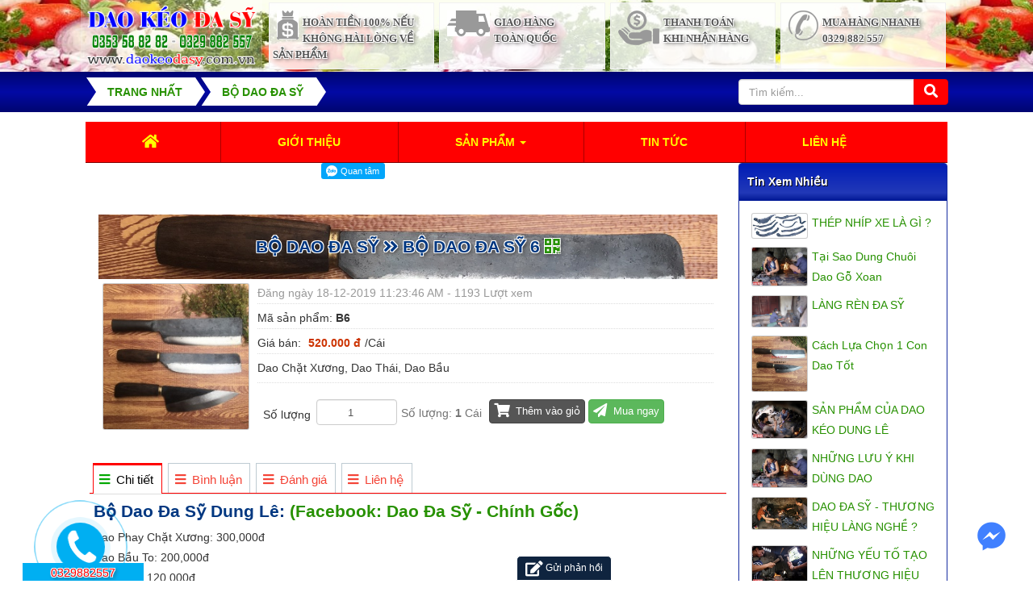

--- FILE ---
content_type: text/html; charset=UTF-8
request_url: https://daokeodasy.com.vn/bo-dao-da-sy/bo-dao-da-sy-6.html
body_size: 21938
content:
<!DOCTYPE html>
	<html lang="vi" xmlns="http://www.w3.org/1999/xhtml" prefix="og: http://ogp.me/ns#">
	<head>
<title>Bộ Dao Đa Sỹ 6 | Dao Kéo Đa Sỹ</title>
<meta name="description" content="Dao Chặt Xương, Dao Thái, Dao Bầu">
<meta name="keywords" content="dao kéo đa sỹ,  bộ dao đa sỹ,  dao nhíp xe đa sỹ,  kéo nhíp xe đa sỹ">
<meta name="news_keywords" content="dao kéo đa sỹ,  bộ dao đa sỹ,  dao nhíp xe đa sỹ,  kéo nhíp xe đa sỹ">
<meta name="author" content="Dao Kéo Đa Sỹ">
<meta name="copyright" content="Dao Kéo Đa Sỹ &#91;khuong@daokeodasy.com.vn&#93;">
<meta name="robots" content="index, archive, follow, noodp">
<meta name="googlebot" content="index,archive,follow,noodp">
<meta name="msnbot" content="all,index,follow">
<meta name="google-site-verification" content="P_MjxRrx_gahs4SQdBDuqvbpGjQkotsyPWN5WLOQ-Zo">
<meta name="generator" content="NukeViet v4.0">
<meta name="viewport" content="width=device-width, initial-scale=1">
<meta http-equiv="Content-Type" content="text/html; charset=utf-8">
<meta property="og:title" content="Bộ Dao Đa Sỹ 6">
<meta property="og:type" content="website">
<meta property="og:description" content="Dao Chặt Xương, Dao Thái, Dao Bầu">
<meta property="og:site_name" content="Dao Kéo Đa Sỹ">
<meta property="og:image" content="https://daokeodasy.com.vn/uploads/shops/2019_09/3.jpg">
<meta property="og:url" content="https://daokeodasy.com.vn/bo-dao-da-sy/bo-dao-da-sy-6.html">
<meta property="fb:app_id" content="537575833455640">
<meta property="og:image:alt" content="Bộ dao Đa Sỹ Bộ Dao Đa Sỹ 6">
<link rel="shortcut icon" href="/uploads/dao-keo-da-sy.png">
<link rel="canonical" href="https://daokeodasy.com.vn/bo-dao-da-sy/bo-dao-da-sy-6.html">
<link rel="preload" as="script" href="/assets/js/jquery/jquery.min.js?t=1768821789">
<link rel="preload" as="script" href="/assets/js/language/vi.js?t=1768821789">
<link rel="preload" as="script" href="/assets/js/global.js?t=1768821789">
<link rel="preload" as="script" href="/themes/DoanhNghiep1909/js/shops.js?t=1768821789">
<link rel="preload" as="script" href="/themes/DoanhNghiep1909/js/main.js?t=1768821789">
<link rel="preload" as="script" href="https://kit.fontawesome.com/abe283d89a.js">
<link rel="preload" as="script" href="//s7.addthis.com/js/300/addthis_widget.js#pubid=ra-55be65d2677fe50e">
<link rel="preload" as="script" href="//images.dmca.com/Badges/DMCABadgeHelper.min.js?t=1768821789">
<link rel="preload" as="script" href="https://sp.zalo.me/plugins/sdk.js">
<link rel="preload" as="script" href="/assets/js/jquery/jquery.cookie.js?t=1768821789">
<link rel="preload" as="script" href="/assets/js/jquery/jquery.treeview.min.js?t=1768821789">
<link rel="preload" as="script" href="/assets/js/jquery-ui/jquery-ui.min.js?t=1768821789">
<link rel="preload" as="script" href="/assets/js/language/jquery.ui.datepicker-vi.js?t=1768821789">
<link rel="preload" as="script" href="/themes/DoanhNghiep1909/js/users.js?t=1768821789">
<link rel="preload" as="script" href="/themes/DoanhNghiep1909/js/comment.js?t=1768821789">
<link rel="preload" as="script" href="/themes/DoanhNghiep1909/js/contact.js?t=1768821789">
<link rel="preload" as="script" href="/themes/DoanhNghiep1909/js/bootstrap.min.js?t=1768821789">
<link rel="StyleSheet" href="/assets/css/font-awesome.min.css?t=1768821789">
<link rel="StyleSheet" href="/themes/DoanhNghiep1909/css/bootstrap.min.css?t=1768821789">
<link rel="StyleSheet" href="/themes/DoanhNghiep1909/css/style.css?t=1768821789">
<link rel="StyleSheet" href="/themes/DoanhNghiep1909/css/style.responsive.css?t=1768821789">
<link rel="StyleSheet" href="/themes/DoanhNghiep1909/css/shops.css?t=1768821789">
<link rel="StyleSheet" href="/assets/css/DoanhNghiep1909.vi.0.css?t=1768821789">
<link rel="StyleSheet" href="/themes/DoanhNghiep1909/css/users.css?t=1768821789">
<link rel="stylesheet" href="/assets/js/jquery/jquery.treeview.css?t=1768821789" type="text/css"/>
<link type="text/css" href="/assets/js/jquery-ui/jquery-ui.min.css?t=1768821789" rel="stylesheet" />
<link rel="StyleSheet" href="/themes/DoanhNghiep1909/css/comment.css?t=1768821789" type="text/css" />
<link rel="StyleSheet" href="/themes/DoanhNghiep1909/css/contact.css?t=1768821789">
<style>
	#navigation155 a {
		background-color: transparent !important
	}

	#navigation .current, #navigation .current a {
		font-weight: bold
	}

	#navigation .current ul a {
		font-weight: normal
	}
	#navigation155 li div a { 
    display: block;
}
.treeview li { padding: 0; text-transform: capitalize;
    background: linear-gradient(to bottom,rgba(0, 0, 0, 0) 0,rgba(0, 0, 0, 0) 100%);
	}
	#navigation155  li div {
    border: 1px solid #f1f1f1;
    min-height: 83px;
    margin: 3px;
    padding: 4px;
    font-size: 13px;
    font-weight: 700;
    font-family: "Tahoma";
    text-transform: uppercase;
    color: #535353;
    line-height: 20px;
    display: block;
    text-align: left;
    vertical-align: middle;
    background: #ffffffd1;
}
	#navigation155 li:hover div {
    border-right: 1px solid #ff0000;
    border-left: 2px solid #008000;
    border-bottom: 1px solid #ff0000;
    border-top: 2px solid #008000;
    background: #ffffff;
    color: #f00;
}

#navigation155 li :hover div   #menuicon{
    color: #2239b8;
}
#navigation155  li div #menuicon  {
    font-size: 300%;
    padding: 5px;
    /* background: #f00; */
    border-radius: 16%;
    display: block;
    margin-bottom: 5px;
    color: #f00;
    text-shadow: 1px 1px 0 #fff, -1px -1px 0 #fff, 1px -1px 0 #fff, -1px 1px 0 #fff, 2px 2px 4px #333;
    margin: auto;
}
#navigation155 li:hover a  {  
    color: #fff;
}
@media (max-width:499px) {
#navigation155  li div #menuicon {  font-size: 200%;}
#navigation155 li div {    min-height: 70px;}
	}
.menu155 .cat1title {display: block;}
.menu155 .cat1note{display: block;}
.menu155 .menuiconno { padding-right: 5px;}
.zaloshare .zalo-share-button {    width: 50% !important;    height: auto !important;    text-align: left; margin-top: -8px;}
.zaloshare .zalo-share-button iframe {    margin-top: 8px;}
.zaloshare .zalo-follow-only-button {    text-align: right;}
 .department .fa { font-size: 13px; font-weight: bold; color: #2196F3 !important; padding: 3px;margin-right: 2px; }
 .department { background: #eee; padding: 10px; }

.fb-comments, .fb-comments iframe[style], .fb-like-box, .fb-like-box iframe[style] {width: 100% !important;}.fb-comments span, .fb-comments iframe span[style], .fb-like-box span, .fb-like-box iframe span[style] {width: 100% !important;}
#fbPage {width:100%; margin:auto;background-size: cover;} .centerTj {display:-ms-flexbox;-ms-flex-pack:center;-ms-flex-align:center; display:-moz-box;-moz-box-pack:center;-moz-box-align:center; display:-webkit-box;-webkit-box-pack:center;-webkit-box-align:center; display:box;box-pack:center;box-align:center; }

#cfacebook {
    position: fixed;
    bottom: 0;
    right: 33px;
    z-index: 9999999999999999999;
    width: auto;
    height: auto;
    overflow: hidden;
}
    #cfacebook:hover{
        position: fixed; 
        bottom: 0px;
        right: 8px;
        z-index: 999999999999999000000;
        width: 250px; height: auto;
        box-shadow: 6px 6px 6px 10px rgba(0,0,0,0.2);
        border-top-left-radius: 5px;
        border-top-right-radius: 5px;
        overflow: hidden;
    }
    #cfacebook .fchat{float: left; width: 100%; height: 295px; overflow: hidden; display: none !important; background-color: #fff;}
    #cfacebook:hover .fchat{display: block !important;}
    #cfacebook .fchat .chat-single{float: left; line-height: 25px; line-height: 25px; color: #333; width: 100%;}
    #cfacebook .fchat .chat-single a{float: right; text-decoration: none; margin-right: 10px; color: #888; font-size: 12px;}
    #cfacebook .fchat .chat-single a:hover{color: #222;}
    #cfacebook .fchat .fb-page{margin-top: -130px; float: left;}
#cfacebook a.chat_fb {
    float: left;
    padding: 0 5px;
    color: #4080ff;
    text-decoration: none;
    height: 50px;
    line-height: 50px;
    text-shadow: 0 2px 0 #fff;
    background-repeat: repeat-x;
    background-size: auto;
    background-position: 0 0;
    background-color: #fff;
    border: 1px solid #ffffff;
    z-index: 9999999999999999999;
    margin-right: 12px;
    width: 63px;
    border-radius: 50%;
    font-size: 40px;
}
    #cfacebook:hover a.chat_fb{
        float: left;
        padding: 0 25px;
        width: 250px;
        color: #fff;
        text-decoration: none;
        height: 30px;
        line-height: 30px;
        text-shadow: 0 1px 0 rgba(0, 0, 0, 0.1);        
        border-radius: 0;
         background-repeat: repeat-x;
        background-size: auto;
        background-position: 0 0;
        background-color: #0065BF;
        border: 0;
        border-bottom: 1px solid #0065BF;
        z-index: 9999999999999999999;
        margin-right: 12px; font-size: 18px;}
   #cfacebook a.chat_fb:hover{color: yellow; text-decoration: none;}
@media (min-width: 1080px) { 
   #cfacebook {
    position: fixed;
    bottom: 30px;
    right: 0px;
    z-index: 9999999999999999999;
    width: auto;
    height: auto;
    overflow: hidden;
}
}
   @media (max-width: 767px) { 
#cfacebook {
    bottom: 40px;
    height: auto;
    box-shadow: 0px 0px 0px 0px rgba(0,0,0,0.2);
    border-radius: 50%;
    z-index: 9999999999999999999;
    width: 50px;
}
#cfacebook a.chat_fb {
    float: left;
    padding: 0 10px;
    width: 100%;
    color: #00a703;
    text-decoration: none;
    height: 30px;
    line-height: 30px;
    text-shadow: 0 1px 0 #ffffff;
    background-repeat: repeat-x;
    background-size: auto;
    background-position: 0 0;
    background-color: rgba(255, 255, 255, 0);
    border: 0;
    border-bottom: 0px solid rgb(0, 167, 3);
    z-index: 9999999999999999999;
    margin-right: 12px;
    font-size: 20px;
}
#cfacebook:hover {border-radius: 0;
width: 250px; height: auto;
}

}
@media (max-width: 499px) { 
#cfacebook {    right: 0;
    text-align: center;
    width: 30px;
}
#cfacebook a.chat_fb {padding: 0;}
#cfacebook:hover {
    bottom: 0px;
    padding-bottom: 5px;
    background: #4267b2;
    z-index: 9999999999999999999;
}
 #cfacebook .fchat { 
    max-height: 250px;}
}
/* HOTLINE */
.phonering-alo-phone {
    position: fixed;
    visibility: hidden;
    background-color: transparent;
    width: 150px;
    height: 150px;
    cursor: pointer;
    z-index: 200000!important;
    left: 0;
    bottom: -8px;
    display: block;
    -webkit-backface-visibility: hidden;
    -webkit-transform: translateZ(0);
    transition: visibility .5s;
}
.phonering-alo-phone.phonering-alo-show {visibility:visible}
.phonering-alo-phone.phonering-alo-static {opacity:.6}
.phonering-alo-phone.phonering-alo-hover,.phonering-alo-phone:hover {opacity:1}
.phonering-alo-ph-circle {width:160px;height:160px;top:20px;left:20px;position:absolute;
 background-color:transparent;border-radius:100%;border:2px solid rgba(30,30,30,0.4);
 opacity:.1;
 -webkit-animation:phonering-alo-circle-anim 1.2s infinite ease-in-out;
 animation:phonering-alo-circle-anim 1.2s infinite ease-in-out;
 transition:all .5s;
 -webkit-transform-origin:50% 50%;
 -ms-transform-origin:50% 50%;
 transform-origin:50% 50%
}
.phonering-alo-phone.phonering-alo-active .phonering-alo-ph-circle {
    -webkit-animation:phonering-alo-circle-anim 1.1s infinite ease-in-out!important;
    animation:phonering-alo-circle-anim 1.1s infinite ease-in-out!important
}
.phonering-alo-phone.phonering-alo-static .phonering-alo-ph-circle {
    -webkit-animation:phonering-alo-circle-anim 2.2s infinite ease-in-out!important;
    animation:phonering-alo-circle-anim 2.2s infinite ease-in-out!important
}
.phonering-alo-phone.phonering-alo-hover .phonering-alo-ph-circle,.phonering-alo-phone:hover .phonering-alo-ph-circle {
    border-color:#00aff2;
    opacity:.5
}
.phonering-alo-phone.phonering-alo-green.phonering-alo-hover .phonering-alo-ph-circle,.phonering-alo-phone.phonering-alo-green:hover .phonering-alo-ph-circle {
    border-color:#272d6b;
    opacity:.5
}
.phonering-alo-phone.phonering-alo-green .phonering-alo-ph-circle {
    border-color:#00aff2;
    opacity:.5
}
.phonering-alo-phone.phonering-alo-gray.phonering-alo-hover .phonering-alo-ph-circle,.phonering-alo-phone.phonering-alo-gray:hover .phonering-alo-ph-circle {
    border-color:#ccc;
    opacity:.5
}
.phonering-alo-phone.phonering-alo-gray .phonering-alo-ph-circle {
    border-color:#75eb50;
    opacity:.5
}
.phonering-alo-ph-circle-fill {width:100px;height:100px;top:50px;left:50px;position:absolute;background-color:#000;
 border-radius:100%;border:2px solid transparent;
 -webkit-animation:phonering-alo-circle-fill-anim 2.3s infinite ease-in-out;
 animation:phonering-alo-circle-fill-anim 2.3s infinite ease-in-out;
 transition:all .5s;
 -webkit-transform-origin:50% 50%;
 -ms-transform-origin:50% 50%;
 transform-origin:50% 50%
}
.phonering-alo-phone.phonering-alo-active .phonering-alo-ph-circle-fill {
    -webkit-animation:phonering-alo-circle-fill-anim 1.7s infinite ease-in-out!important;
    animation:phonering-alo-circle-fill-anim 1.7s infinite ease-in-out!important
}
.phonering-alo-phone.phonering-alo-static .phonering-alo-ph-circle-fill {
    -webkit-animation:phonering-alo-circle-fill-anim 2.3s infinite ease-in-out!important;
    animation:phonering-alo-circle-fill-anim 2.3s infinite ease-in-out!important;
    opacity:0!important
}
.phonering-alo-phone.phonering-alo-hover .phonering-alo-ph-circle-fill,.phonering-alo-phone:hover .phonering-alo-ph-circle-fill {
    background-color:rgba(39,45,107,0.5);
    opacity:.75!important
}
.phonering-alo-phone.phonering-alo-green.phonering-alo-hover .phonering-alo-ph-circle-fill,.phonering-alo-phone.phonering-alo-green:hover .phonering-alo-ph-circle-fill {
    background-color:rgba(39,45,107,0.5);
    opacity:.75!important
}
.phonering-alo-phone.phonering-alo-green .phonering-alo-ph-circle-fill {
    background-color:rgba(0,175,242,0.5);
}
.phonering-alo-phone.phonering-alo-gray.phonering-alo-hover .phonering-alo-ph-circle-fill,.phonering-alo-phone.phonering-alo-gray:hover .phonering-alo-ph-circle-fill {
    background-color:rgba(204,204,204,0.5);
    opacity:.75!important
}
.phonering-alo-phone.phonering-alo-gray .phonering-alo-ph-circle-fill {
    background-color:rgba(117,235,80,0.5);
    opacity:.75!important
}
.phonering-alo-ph-img-circle {
    width:60px;
    height:60px;
    top:70px;
    left:70px;
    position:absolute;
    background:rgba(30,30,30,0.1) url([data-uri]) no-repeat center center;
    border-radius:100%;
    border:2px solid transparent;
    -webkit-animation:phonering-alo-circle-img-anim 1s infinite ease-in-out;
    animation:phonering-alo-circle-img-anim 1s infinite ease-in-out;
    -webkit-transform-origin:50% 50%;
    -ms-transform-origin:50% 50%;
    transform-origin:50% 50%
}

.phonering-alo-phone.phonering-alo-active .phonering-alo-ph-img-circle {
    -webkit-animation:phonering-alo-circle-img-anim 1s infinite ease-in-out!important;
    animation:phonering-alo-circle-img-anim 1s infinite ease-in-out!important
}

.phonering-alo-phone.phonering-alo-static .phonering-alo-ph-img-circle {
    -webkit-animation:phonering-alo-circle-img-anim 0 infinite ease-in-out!important;
    animation:phonering-alo-circle-img-anim 0 infinite ease-in-out!important
}

.phonering-alo-phone.phonering-alo-hover .phonering-alo-ph-img-circle,.phonering-alo-phone:hover .phonering-alo-ph-img-circle {
    background-color:#00aff2;
}

.phonering-alo-phone.phonering-alo-green.phonering-alo-hover .phonering-alo-ph-img-circle,.phonering-alo-phone.phonering-alo-green:hover .phonering-alo-ph-img-circle {
    background-color:#272d6b;
}

.phonering-alo-phone.phonering-alo-green .phonering-alo-ph-img-circle {
    background-color:#00aff2;
}

.phonering-alo-phone.phonering-alo-gray.phonering-alo-hover .phonering-alo-ph-img-circle,.phonering-alo-phone.phonering-alo-gray:hover .phonering-alo-ph-img-circle {
    background-color:#ccc;
}

.phonering-alo-phone.phonering-alo-gray .phonering-alo-ph-img-circle {
    background-color:#75eb50
}

@-webkit-keyframes phonering-alo-circle-anim {
    0% {
        -webkit-transform:rotate(0) scale(.5) skew(1deg);
        -webkit-opacity:.1
    }

    30% {
        -webkit-transform:rotate(0) scale(.7) skew(1deg);
        -webkit-opacity:.5
    }

    100% {
        -webkit-transform:rotate(0) scale(1) skew(1deg);
        -webkit-opacity:.1
    }
}

@-webkit-keyframes phonering-alo-circle-fill-anim {
    0% {
        -webkit-transform:rotate(0) scale(.7) skew(1deg);
        opacity:.2
    }

    50% {
        -webkit-transform:rotate(0) scale(1) skew(1deg);
        opacity:.2
    }

    100% {
        -webkit-transform:rotate(0) scale(.7) skew(1deg);
        opacity:.2
    }
}

@-webkit-keyframes phonering-alo-circle-img-anim {
    0% {
        -webkit-transform:rotate(0) scale(1) skew(1deg)
    }

    10% {
        -webkit-transform:rotate(-25deg) scale(1) skew(1deg)
    }

    20% {
        -webkit-transform:rotate(25deg) scale(1) skew(1deg)
    }

    30% {
        -webkit-transform:rotate(-25deg) scale(1) skew(1deg)
    }

    40% {
        -webkit-transform:rotate(25deg) scale(1) skew(1deg)
    }

    50% {
        -webkit-transform:rotate(0) scale(1) skew(1deg)
    }

    100% {
        -webkit-transform:rotate(0) scale(1) skew(1deg)
    }
}

@-webkit-keyframes phonering-alo-circle-anim {
    0% {
        -webkit-transform:rotate(0) scale(.5) skew(1deg);
                transform:rotate(0) scale(.5) skew(1deg);
        opacity:.1
    }

    30% {
        -webkit-transform:rotate(0) scale(.7) skew(1deg);
                transform:rotate(0) scale(.7) skew(1deg);
        opacity:.5
    }

    100% {
        -webkit-transform:rotate(0) scale(1) skew(1deg);
                transform:rotate(0) scale(1) skew(1deg);
        opacity:.1
    }
}

@keyframes phonering-alo-circle-anim {
    0% {
        -webkit-transform:rotate(0) scale(.5) skew(1deg);
                transform:rotate(0) scale(.5) skew(1deg);
        opacity:.1
    }

    30% {
        -webkit-transform:rotate(0) scale(.7) skew(1deg);
                transform:rotate(0) scale(.7) skew(1deg);
        opacity:.5
    }

    100% {
        -webkit-transform:rotate(0) scale(1) skew(1deg);
                transform:rotate(0) scale(1) skew(1deg);
        opacity:.1
    }
}

@-webkit-keyframes phonering-alo-circle-fill-anim {
    0% {
        -webkit-transform:rotate(0) scale(.7) skew(1deg);
                transform:rotate(0) scale(.7) skew(1deg);
        opacity:.2
    }

    50% {
        -webkit-transform:rotate(0) scale(1) skew(1deg);
                transform:rotate(0) scale(1) skew(1deg);
        opacity:.2
    }

    100% {
        -webkit-transform:rotate(0) scale(.7) skew(1deg);
                transform:rotate(0) scale(.7) skew(1deg);
        opacity:.2
    }
}

@keyframes phonering-alo-circle-fill-anim {
    0% {
        -webkit-transform:rotate(0) scale(.7) skew(1deg);
                transform:rotate(0) scale(.7) skew(1deg);
        opacity:.2
    }

    50% {
        -webkit-transform:rotate(0) scale(1) skew(1deg);
                transform:rotate(0) scale(1) skew(1deg);
        opacity:.2
    }

    100% {
        -webkit-transform:rotate(0) scale(.7) skew(1deg);
                transform:rotate(0) scale(.7) skew(1deg);
        opacity:.2
    }
}

@-webkit-keyframes phonering-alo-circle-img-anim {
    0% {
        -webkit-transform:rotate(0) scale(1) skew(1deg);
                transform:rotate(0) scale(1) skew(1deg)
    }

    10% {
        -webkit-transform:rotate(-25deg) scale(1) skew(1deg);
                transform:rotate(-25deg) scale(1) skew(1deg)
    }

    20% {
        -webkit-transform:rotate(25deg) scale(1) skew(1deg);
                transform:rotate(25deg) scale(1) skew(1deg)
    }

    30% {
        -webkit-transform:rotate(-25deg) scale(1) skew(1deg);
                transform:rotate(-25deg) scale(1) skew(1deg)
    }

    40% {
        -webkit-transform:rotate(25deg) scale(1) skew(1deg);
                transform:rotate(25deg) scale(1) skew(1deg)
    }

    50% {
        -webkit-transform:rotate(0) scale(1) skew(1deg);
                transform:rotate(0) scale(1) skew(1deg)
    }

    100% {
        -webkit-transform:rotate(0) scale(1) skew(1deg);
                transform:rotate(0) scale(1) skew(1deg)
    }
}

@keyframes phonering-alo-circle-img-anim {
    0% {
        -webkit-transform:rotate(0) scale(1) skew(1deg);
                transform:rotate(0) scale(1) skew(1deg)
    }

    10% {
        -webkit-transform:rotate(-25deg) scale(1) skew(1deg);
                transform:rotate(-25deg) scale(1) skew(1deg)
    }

    20% {
        -webkit-transform:rotate(25deg) scale(1) skew(1deg);
                transform:rotate(25deg) scale(1) skew(1deg)
    }

    30% {
        -webkit-transform:rotate(-25deg) scale(1) skew(1deg);
                transform:rotate(-25deg) scale(1) skew(1deg)
    }

    40% {
        -webkit-transform:rotate(25deg) scale(1) skew(1deg);
                transform:rotate(25deg) scale(1) skew(1deg)
    }

    50% {
        -webkit-transform:rotate(0) scale(1) skew(1deg);
                transform:rotate(0) scale(1) skew(1deg)
    }

    100% {
        -webkit-transform:rotate(0) scale(1) skew(1deg);
                transform:rotate(0) scale(1) skew(1deg)
    }
} img {max-width: 100%;}
.cdohotline {
    color: #f00;
    position: fixed;
    background-color: #00aff2;
    width: 100%;
    z-index: 250000!important;
    left: 28px;
    bottom: 5px;
    font-size: 110%;
}
</style>
	</head>
	<body>

	<noscript>
		<div class="alert alert-danger">Trình duyệt của bạn đã tắt chức năng hỗ trợ JavaScript.<br />Website chỉ làm việc khi bạn bật nó trở lại.<br />Để tham khảo cách bật JavaScript, hãy click chuột <a href="http://wiki.nukeviet.vn/support:browser:enable_javascript">vào đây</a>!</div>
	</noscript>
    <div class="body-bg">
	<div id="header"  >
		<div class="wraper">
			<header>
				<div class="container">
					<div  class="row">
						<div class="logo col-xs-24 col-sm-12 col-md-5">
														<a title="Dao Kéo Đa Sỹ" href="/"><img src="/uploads/dao-keo-da-sy.png" width="259" height="109" alt="Dao Kéo Đa Sỹ" /></a>
														<span class="site_name">Dao Kéo Đa Sỹ</span>
							<span class="site_description">Dao Kéo Đa Sỹ</span>
						</div>
						<div class="headright col-xs-24 col-sm-12 col-md-19">
						<a name="view155"></a>
<div class="notitle155">
<ul id="navigation155" class="menu155 row container">
		<li class="col-xs-12 col-sm-12 col-md-6 textc" title="không hài lòng về sản phẩm"><a title="không hài lòng về sản phẩm" href="#">
	<div class="treeviewlink"> <span id="menuicon" > <img src="/uploads/menu/tien.png" class="menuiconno fl" alt="  Hoàn tiền 100&#x25; nếu"></span>
 <span class="cat1title"> Hoàn tiền 100&#x25; nếu</span><span class="cat1note"> không hài lòng về sản phẩm</span>
	<li class="col-xs-12 col-sm-12 col-md-6 textc" title="toàn quốc"><a title="toàn quốc" href="#">
	<div class="treeviewlink"> <span id="menuicon" > <img src="/uploads/menu/oto.png" class="menuiconno fl" alt="  Giao hàng"></span>
 <span class="cat1title"> Giao hàng</span><span class="cat1note"> toàn quốc</span>
	<li class="col-xs-12 col-sm-12 col-md-6 textc" title="khi nhận hàng"><a title="khi nhận hàng" href="#">
	<div class="treeviewlink"> <span id="menuicon" > <img src="/uploads/menu/thanh-toan.png" class="menuiconno fl" alt="  Thanh toán"></span>
 <span class="cat1title"> Thanh toán</span><span class="cat1note"> khi nhận hàng</span>
	<li class="col-xs-12 col-sm-12 col-md-6 textc" title="0329 882 557"><a title="0329 882 557" href="tel:0329882557">
	<div class="treeviewlink"> <span id="menuicon" > <img src="/uploads/menu/mua-nhanh.png" class="menuiconno fl" alt="  Mua hàng nhanh"></span>
 <span class="cat1title"> Mua hàng nhanh</span><span class="cat1note"> 0329 882 557</span>
		</div> </a>
	</li>
	</div>

						</div>
					</div>
				</div>
			</header>
		</div>
	</div>
	<div class="menutop day100">
		<div class="wraper">	
			<nav class="second-nav" id="menusite">
				<div class="container">
					<div class="row">
						<div class="bg box-shadow">
						</div>
					</div>
				</div>
			</nav>
			<nav class="header-nav none">
				<div class="container">
					<div class="personalArea">
					<a name="view84"></a>
<div class="notitle84"><span><a title="Đăng nhập - Đăng ký" class="pa pointer button" data-toggle="tip" data-target="#guestBlock_nv6" data-click="y" data-callback="recaptchareset"><em class="fa fa-user fa-lg"></em><span class="hidden">Đăng nhập</span></a></span>
</div>

					</div>
					<div class="social-icons">
					<a name="view91"></a>
<div class="notitle91"><span class="visible-xs-inline-block"><a title="Chúng tôi trên mạng xã hội" class="pointer button" data-toggle="tip" data-target="#socialList" data-click="y"><em class="fa fa-share-alt fa-lg"></em><span class="hidden">Chúng tôi trên mạng xã hội</span></a></span>
<div id="socialList" class="content">
<h3 class="visible-xs-inline-block">Chúng tôi trên mạng xã hội</h3>
<ul class="socialList">
		<li><a href="http://www.facebook.com/nukeviet" target="_blank"><i class="fa fa-facebook">&nbsp;</i></a></li>
		<li><a href="https://www.google.com/+nukeviet" target="_blank"><i class="fa fa-google-plus">&nbsp;</i></a></li>
		<li><a href="https://www.youtube.com/user/nukeviet" target="_blank"><i class="fa fa-youtube">&nbsp;</i></a></li>
		<li><a href="https://twitter.com/nukeviet" target="_blank"><i class="fa fa-twitter">&nbsp;</i></a></li>
		<li><a href="/feeds.html"><i class="fa fa-rss">&nbsp;</i></a></li>
</ul>
</div>
</div>

					</div>
					<div class="contactDefault">
					<a name="view74"></a>
<div class="notitle74"><span class="visible-xs-inline-block"><a title="Thông tin liên hệ" class="pointer button" data-toggle="tip" data-target="#contactList" data-click="y"><em class="icon-old-phone icon-lg"></em><span class="hidden">Thông tin liên hệ</span></a></span>
<div id="contactList" class="content">
<h3 class="visible-xs-inline-block">Thông tin liên hệ</h3>
<ul class="contactList">
<li><em class="fa fa-phone"></em>&nbsp;Hotline&#x3A;&nbsp; <a title="Click gọi ngay" href="tel:0329882557">0329 882 557</a></li>
</div>

					</div>
					<div id="tip" data-content="">
						<div class="bg"></div>
					</div>
				</div>
			</nav>

					<nav class="third-nav">
						<div class="row2">
							<div class="bg2">
							<div class="clearfix">
								<div class="col-xs-24 col-sm-18 col-md-18">
																		<div class="breadcrumbs-wrap">
										<div class="display">
											<a class="show-subs-breadcrumbs hidden" href="#" onclick="showSubBreadcrumbs(this, event);"><em class="fa fa-lg fa-angle-right"></em></a>
											<ul class="breadcrumbs list-none"></ul>
										</div>
										<ul class="subs-breadcrumbs"></ul>
										<ul class="temp-breadcrumbs hidden">
											<li itemscope itemtype="http://data-vocabulary.org/Breadcrumb"><a href="/" itemprop="url" title="Trang nhất"><span itemprop="title">Trang nhất</span></a></li>
											<li itemscope itemtype="http://data-vocabulary.org/Breadcrumb"><a href="/bo-dao-da-sy.html" itemprop="url" title="Bộ dao Đa Sỹ"><span class="txt" itemprop="title">Bộ dao Đa Sỹ</span></a></li>
										</ul>
									</div>
								</div>
								<div class="headerSearch col-xs-24 col-sm-6 col-md-6">
									<div class="input-group">
										<input type="text" class="form-control" maxlength="60" placeholder="Tìm kiếm..."><span class="input-group-btn"><button type="button" class="btn btn-info" data-url="/seek.html?q=" data-minlength="3" data-click="y"><em class="fa fa-search fa-lg"></em></button></span>
									</div>
								</div>
							</div>
							</div>
						</div>
					</nav>
		</div>
	</div>	
		<div class="wraper">				
	<section>
	<div class="container" id="body">
<div class="row">
	<div class="col-md-24">
		<a name="view83"></a>
<div class="notitle83"><div class="navbar navbar-default navbar-static-top" role="navigation">
    <div class="navbar-header">
        <button type="button" class="navbar-toggle" data-toggle="collapse" data-target="#menu-site-default">
            <span class="sr-only">&nbsp;</span> <span class="icon-bar">&nbsp;</span> <span class="icon-bar">&nbsp;</span> <span class="icon-bar">&nbsp;</span>
        </button>
    </div>
    <div class="collapse navbar-collapse" id="menu-site-default">
        <ul class="nav navbar-nav">
            <li><a class="home" title="Trang nhất" href="/"><em class="fa fa-lg fa-home">&nbsp;</em><span class="visible-xs-inline-block"> Trang nhất</span></a></li>
                        <li  role="presentation"><a class="dropdown-toggle"  href="/about.html" role="button" aria-expanded="false" title="Giới thiệu">  Giới thiệu</a> </li>
            <li  class="dropdown" role="presentation"><a class="dropdown-toggle"  href="/" role="button" aria-expanded="false" title="Sản phẩm">  Sản phẩm <strong class="caret">&nbsp;</strong>
                </a>  <ul class="dropdown-menu">
        <li
        >  <a href="/dao-nhip-xe-chuoi-go.html" title="Dao Nhíp Xe">Dao Nhíp Xe</a> 
    </li>
    <li
        >  <a href="/dao-chat.html" title="Dao Chặt">Dao Chặt</a> 
    </li>
    <li
        >  <a href="/dao-thai.html" title="Dao Thái">Dao Thái</a> 
    </li>
    <li
        >  <a href="/bo-dao-da-sy.html" title="Bộ dao Đa Sỹ">Bộ dao Đa Sỹ</a> 
    </li>
    <li
        >  <a href="/dao-loc.html" title="Dao Lọc">Dao Lọc</a> 
    </li>
    <li
        >  <a href="/keo-nhip-xe-da-sy.html" title="Kéo nhíp xe Đa Sỹ">Kéo nhíp xe Đa Sỹ</a> 
    </li>
    <li
        >  <a href="/dao-di-rung.html" title="Dao Đi Rừng">Dao Đi Rừng</a> 
    </li>
</ul> </li>
            <li  role="presentation"><a class="dropdown-toggle"  href="/news.html" role="button" aria-expanded="false" title="Tin Tức">  Tin Tức</a> </li>
            <li  role="presentation"><a class="dropdown-toggle"  href="/contact.html" role="button" aria-expanded="false" title="Liên hệ">  Liên hệ</a> </li>
        </ul>
    </div>
</div>
</div>

	</div>
</div>
<div class="row">
	<div class="col-sm-16 col-md-18 layoutmain">
		<a name="view152"></a>
<div class="notitle152">
<div class="zaloshare row">
<div class="zalo-share-button  col-xs-12 col-sm-12 col-md-12" data-href="https://daokeodasy.com.vn/bo-dao-da-sy/bo-dao-da-sy-6.html" data-oaid="3836320997942735617" data-layout="1" data-color="blue" data-customize=false></div>
<div class="zalo-follow-only-button  col-xs-12 col-sm-12 col-md-12" data-oaid="3836320997942735617"> </div>
</div>
</div>

		<div id="fb-root"></div>
<!--script>(function(d, s, id) {  var js, fjs = d.getElementsByTagName(s)[0];  if (d.getElementById(id)) return;  js = d.createElement(s); js.id = id;  js.src = "//connect.facebook.net/vi_VN/sdk.js#xfbml=1&version=v2.0";  fjs.parentNode.insertBefore(js, fjs);}(document, 'script', 'facebook-jssdk'));</script-->

<div id="fb-root"></div>
<!--script type="text/javascript" data-show="after">
	( function(d, s, id) {
			var js, fjs = d.getElementsByTagName(s)[0];
			if (d.getElementById(id))
				return;
			js = d.createElement(s);
			js.id = id;
			js.src = "//connect.facebook.net/vi_VN/all.js#xfbml=1&appId=537575833455640";
			fjs.parentNode.insertBefore(js, fjs);
		}(document, 'script', 'facebook-jssdk'));
</script-->

<div itemscope itemtype="//schema.org/Product" style="display: none">
	<span itemprop="name">Bộ dao Đa Sỹ Bộ Dao Đa Sỹ 6</span>
	<img itemprop="image" src="https://daokeodasy.com.vn/assets/shops/2019_09/3.jpg" alt="Bộ dao Đa Sỹ Bộ Dao Đa Sỹ 6" /> 
	<span itemprop="description">Bộ dao Đa Sỹ Dao Chặt Xương, Dao Thái, Dao Bầu</span>
	<span itemprop="mpn">B6</span>
	<span itemprop="offers" itemscope itemtype="//schema.org/Offer"> <span itemprop="category">Bộ dao Đa Sỹ</span>  <span itemprop="price">520.000</span> <span itemprop="priceCurrency">đ</span>  <span itemprop="availability">Số lượng: 1 Cái</span> </span>
</div>
<!--script>
    alert(" Đang xem Bộ dao Đa Sỹ chi tiết Bộ Dao Đa Sỹ 6");
</script -->
<div id="detail">
	<div class="panel panel-default">
		<div class="panel-body">
			<div class="row">
			<h1 class="textc lh80 texts baimgc chuhoa"  style="background-image: url(/uploads/shops/2019_09/3.jpg);" > Bộ dao Đa Sỹ <i class="fas fa-angle-double-right"></i> Bộ Dao Đa Sỹ 6 <a title="Click enlarge QRcode image fr"  data-src="/?second=qr&u=*Name: Bộ Dao Đa Sỹ 6	   *Category: Bộ dao Đa Sỹ	   
*Code: B6   *Price: 520.000đ   *URL: https://daokeodasy.com.vn/bo-dao-da-sy/bo-dao-da-sy-6.html &l=M&ppp=4&of=1"  alt="Bộ Dao Đa Sỹ 6"  data-width="1280" class="open_modal"  id="imageproduct"> <i class="texts fas fa-qrcode"></i> </a></h1>
				<div class="col-xs-24 col-sm-6 text-center">
					<a href="" data-src="/uploads/shops/2019_09/3.jpg" data-width="1280" class="open_modal" title="Xem ảnh lớn của: Bộ Dao Đa Sỹ 6">
					 <img src="/assets/shops/2019_09/3.jpg" alt="Bộ Dao Đa Sỹ 6"  class="img-thumbnail" id="imageproduct"></a>
				</div>

				<div class="col-xs-24 col-sm-18">
					<ul class="product_info">
						<!--li>
							<h2>Bộ Dao Đa Sỹ 6</h2>
						</li-->
						<li class="text-muted">
							Đăng ngày 18-12-2019 11:23:46 AM - 1193 Lượt xem
						</li>

												<li>
							Mã sản phẩm: <strong>B6</strong>
						</li>
												<li>
							<p>
								Giá bán:
																<span class="money">520.000 đ</span>/Cái
							</p>
						</li>
												<li>
							<p class="text-justify"     style="padding-bottom: 5px;">
								Dao Chặt Xương, Dao Thái, Dao Bầu
							</p>
						</li>
					</ul>
	<div class="clearfix"></div>
										<div class="p5   col-xs-24 col-sm-12 col-md-12">
						<div class="row">
							<div class="fl p7">
								Số lượng
							</div>
							<div class="fl">
								<input type="number" name="num" value="1" min="1" id="pnum" class="textc pull-left form-control" style="width: 100px; margin-right: 5px">
																<span class="help-block pull-left" id="product_number">Số lượng: <strong>1</strong> Cái</span>
							</div>
						</div>
					</div>
										<div class=" p5   col-xs-24 col-sm-12 col-md-12">
					<button class="btn p5 btn-danger btn-order" data-id="59" onclick="cartorder_detail(this, '0', 0); return false;">
						<em class="fa fa-shopping-cart fa-lg">&nbsp;</em>
						Thêm vào giỏ
					</button>
					<button class="btn p5 btn-success btn-order" data-id="59" onclick="cartorder_detail(this, '0', 1); return false;">
						<em class="fas fa-paper-plane fa-lg">&nbsp;</em>
						Mua ngay
					</button> </div>
										<hr />
					<div class="textc addthis_sharing_toolbox"></div>
				</div>
			</div>
		</div>
	</div>

					<div role="tabpanel" class="tabs">
			<ul class="nav nav-tabs" role="tablist">
								<li role="presentation" class="active">
					<a href="#content_detail-1" aria-controls="content_detail-1" role="tab" data-toggle="tab">
												<em class="fa fa-bars">&nbsp;</em>
						<span>Chi tiết</span>
					</a>

				</li>
				<li role="presentation" >
					<a href="#content_comments-4" aria-controls="content_comments-4" role="tab" data-toggle="tab">
												<em class="fa fa-bars">&nbsp;</em>
						<span>Bình luận</span>
					</a>

				</li>
				<li role="presentation" >
					<a href="#content_rate-5" aria-controls="content_rate-5" role="tab" data-toggle="tab">
												<em class="fa fa-bars">&nbsp;</em>
						<span>Đánh giá</span>
					</a>

				</li>
						<li role="presentation" >
						<a href="#contact" aria-controls="contact" role="tab" data-toggle="tab"> 
						<em class="fa fa-bars">&nbsp;</em> 
						<span>Liên hệ</span>
					</a></li>
			</ul>

			<div class="tab-content">
								<div role="tabpanel" class="tab-pane fade active in" id="content_detail-1">
					<h1 style="text-align:justify"><strong>Bộ Dao&nbsp;Đa Sỹ Dung Lê:&nbsp;<a href="https://www.facebook.com/daodasychinhgoclangnghe/">(Facebook: Dao Đa Sỹ - Chính Gốc)</a></strong></h1><div style="text-align:justify">Dao Phay Chặt Xương: 300,000đ<br  />Dao Bầu To: 200,000đ<br  />Dao Thái: 120,000đ<br  />&nbsp;</div><div><div style="text-align:justify">&nbsp;</div><div style="text-align:justify">&nbsp;</div><div style="text-align:center"><strong><span style="color:rgb(255, 0, 0);"><em>Dao&nbsp;được làm bằng Thép Nhíp xe 100% </em></span><span style="color:rgb(0, 0, 204);">- Không rỉ cóc, rỉ đóng vảy như thép thường.<br  />Càng dùng càng sắc - Dao có độ cứng cao -&nbsp;Lưỡi Dao rất mỏng - Việc thái Thịt hay củ quả trở lên thật đơn giản.<br  />Dao chặt sắc, cứng, không bị mẻ...chặt miếng nào ra miếng đấy dù dùng lực rất nhé.</span></strong><br  /><br  /><img alt="3" height="800" src="/uploads/shops/2019_09/3.jpg" width="800" /></div></div><div style="text-align:center"><div><br  /><em><u>Ảnh&nbsp;chụp thực tế. Duy nhất lại Dung Lê, người&nbsp;của Shop giao hàng,<br  />Khách có thể xem sản phẩm thoải mãi, ưng thì nhận, không ưng vui vẻ mang về&nbsp; !!!</u></em><br  /><br  /><span style="color:rgb(0, 0, 204);"><strong><em><span style="font-size:14px">Dao làm theo nguyên mẫu của Làng nghề Đa Sỹ</span></em><span style="font-size:14px"> - Chuôi Dao được thiết kế sao cho cầm thuật tay.<br  />Không bị mỏi khi dùng lâu - Không bị trơn trợt.&nbsp;</span><br  /><span style="font-size:14px"><em>Chất liệu Chuôi là&nbsp;Gỗ Xoan</em> -&nbsp;Loại Gỗ mềm giúp Chuôi&nbsp;không bị lẻ, nứt, bền với thời gian.</span></strong></span></div>&nbsp;<h3 style="text-align:left"><span style="color:rgb(255, 0, 0);"><span style="font-size:18px"><u><strong><span style="background-color:rgb(255, 255, 0);">Khuyến mại đặc biệt tại Hà Nội:</span></strong></u></span></span></h3><ul>	<li style="text-align:left"><span style="font-size:18px"><strong>Miễn phí giao hàng toàn bộ nội thành với đơn hàng trên 300k hoặc mua từ 2 sản phẩm trở lên, tặng kèm 1 đá mài Hải Dương từ nay đến 25/12/2019</strong></span></li></ul><br  />&nbsp;</div><h2 style="text-align:justify"><strong><font face="Roboto, RobotoDraft, Helvetica, Arial, sans-serif">1. Chính Sách Bán Hàng Và Bảo Hành:&nbsp;<a href="https://www.facebook.com/daodasychinhgoclangnghe/">(Facebook: Dao Đa Sỹ - Chính Gốc)</a></font></strong></h2><div style="text-align:justify"><span style="font-family:Roboto, RobotoDraft, Helvetica, Arial, sans-serif">♦ <strong>Bảo hành 12 tháng</strong> và sẽ đổi mới hoàn toàn cho Quý Khách hàng trong vòng 30 ngày sử dụng nếu không ưng ý.&nbsp;&nbsp;</span><br  /><span style="font-family:Roboto, RobotoDraft, Helvetica, Arial, sans-serif">♦ <strong>Miễn phí</strong> giao hàng với đơn hàng trên 300K</span><br  /><span style="font-family:Roboto, RobotoDraft, Helvetica, Arial, sans-serif">♦ <strong>Đặc Biệt:</strong> GIAO HÀNG THU TIỀN TẠI NHÀ TRÊN TOÀN QUỐC! Quý khách được kiểm tra hàng ưng mới thanh toán&nbsp;&nbsp;</span><br  /><span style="font-family:Roboto, RobotoDraft, Helvetica, Arial, sans-serif">♦ <strong>Cơ sở sản xuất</strong>: <strong>Dao Dung Lê</strong>&nbsp;,139 tổ 4 Đa Sỹ - Kiến Hưng - Hà Đông - Hà Nội</span><br  /><span style="font-family:Roboto, RobotoDraft, Helvetica, Arial, sans-serif">♦ <strong>Liên hệ mua dao</strong>:<span style="color:rgb(255, 0, 0);"> <span style="font-size:16px"><strong>0329 882 557 (zalo, imess) Khách sỉ kết bạn zalo !</strong></span></span><br  />♦&nbsp;</span><strong>Cơ sở Dung Lê</strong> có thể tự tin khẳng định sẵn sàng bảo hành mỗi&nbsp;con DAO xuất đi trong vòng&nbsp;3 tháng nếu xảy ra mẻ,&nbsp;cùn, hoặc đơn giản nó không thực sự như mong muốn của Qúy Khách là một con Dao ưng ý đáng đồng tiền bỏ ra.</div><h2 style="text-align:justify"><br  /><span style="font-family:Roboto, RobotoDraft, Helvetica, Arial, sans-serif"><strong>2. Có Thể Bạn Chưa Biết Thương Hiệu Dao Kéo Dung Lê Đa Sỹ và Dao Thái Thịt&nbsp;Nói Riêng:&nbsp;</strong></span><strong><font face="Roboto, RobotoDraft, Helvetica, Arial, sans-serif"><a href="https://www.facebook.com/daodasychinhgoclangnghe/">(Facebook: Dao Đa Sỹ - Chính Gốc)</a></font></strong></h2><div style="text-align:justify"><span style="font-family:Roboto, RobotoDraft, Helvetica, Arial, sans-serif">♦&nbsp;</span>Cửa hàng Dung Lê xuất&nbsp;thân là một cơ sở sản xuất&nbsp;được cha ông truyền lại, với 30 năm kinh nghiệm sản xuất trực tiếp do đó chúng tôi tự tin sẽ lựa chọn được những sản phẩm Dao sắc bén, có độ bền cao&nbsp; nhất, tốt nhất mang đến cho khách&nbsp; hàng.<br  /><span style="font-family:Roboto, RobotoDraft, Helvetica, Arial, sans-serif">♦&nbsp;</span>Daokeodasy.com.vn Thương hiệu&nbsp; DUNG LÊ&nbsp;mong muốn&nbsp; mang đến những sản phẩm chất lượng&nbsp;trực tiếp đến tay người tiêu dùng, tránh mua phải hàng giả, hay đơn giản mua Dao đa sỹ nhưng tại cơ sở kém chất lượng.<br  /><span style="font-family:Roboto, RobotoDraft, Helvetica, Arial, sans-serif">♦&nbsp;</span>Tất cả các Sản Phẩm Dao của Dung Lê đều theo Nguyên Mẫu của Làng Nghề, đó là sự kết hợp giữa&nbsp;Chuôi Dao với&nbsp;Lưỡi Dao sao cho phù hợp, là sự đúc kết kinh nghiệm từ bao đời&nbsp;để tạo ra những con Dao cầm thuận&nbsp;tay, dễ sử dụng&nbsp;<br  /><span style="font-family:Roboto, RobotoDraft, Helvetica, Arial, sans-serif">♦&nbsp;</span>Chúng tôi với&nbsp; mong muốn Làng nghề sống mãi với thời gian, do đó bán bằng chữ &quot;Tín&quot;,&nbsp; không chỉ muốn bán cho Qúy Khách một lần mà Quý khách còn quay lại mua tiếp, giới thiệu bạn bè, mua tặng người thân<br  /><span style="font-family:Roboto, RobotoDraft, Helvetica, Arial, sans-serif">♦&nbsp;</span>Liên hệ mua Dao Kéo chính hiệu Làng nghề Đa Sỹ:&nbsp; <span style="color:rgb(255, 0, 0);"><span style="font-size:16px"><strong>0329 882 557</strong></span></span> để tư vấn chính xác cũng như nhu câu sử dụng<br  />&nbsp;</div><h2 style="text-align:justify"><span style="font-family:Roboto, RobotoDraft, Helvetica, Arial, sans-serif"><strong>3. Liên Hệ Mua Dao Thái Thịt - Tại Dao Kéo Làng Nghề Đa Sỹ Dung Lê:</strong></span></h2><div style="text-align:justify"><span style="font-family:Roboto, RobotoDraft, Helvetica, Arial, sans-serif">♦&nbsp;</span><em style="font-family:Roboto, RobotoDraft, Helvetica, Arial, sans-serif"><strong>Website:&nbsp;<a href="http://daokeodasy.net/gioi-thieu" target="_blank">daokeodasy.com.vn</a></strong></em><br style="font-family:Roboto, RobotoDraft, Helvetica, Arial, sans-serif" /><span style="font-family:Roboto, RobotoDraft, Helvetica, Arial, sans-serif">♦&nbsp;</span><em style="font-family:Roboto, RobotoDraft, Helvetica, Arial, sans-serif"><strong>Mail:&nbsp;<a href="mailto:daokeodasyletam@gmail.com" target="_blank">daokeodasydungle@gmail.<wbr  />com</a></strong></em><br style="font-family:Roboto, RobotoDraft, Helvetica, Arial, sans-serif" /><span style="font-family:Roboto, RobotoDraft, Helvetica, Arial, sans-serif">♦&nbsp;</span><em style="font-family:Roboto, RobotoDraft, Helvetica, Arial, sans-serif"><strong>Fanpage:&nbsp;</strong></em>&nbsp;<a href="https://www.facebook.com/daodasychinhgoclangnghe/">https://www.facebook.com/daodasychinhgoclangnghe/</a><br style="font-family:Roboto, RobotoDraft, Helvetica, Arial, sans-serif" /><span style="font-family:Roboto, RobotoDraft, Helvetica, Arial, sans-serif">♦&nbsp;</span><em style="font-family:Roboto, RobotoDraft, Helvetica, Arial, sans-serif"><strong>Để được tư vấn chính xác quý khách hàng gọi&nbsp; trực tiếp</strong></em>&nbsp;<em style="font-family:Roboto, RobotoDraft, Helvetica, Arial, sans-serif"><strong>Hotline:&nbsp;0329 882 557 (fb, Zalo, imess)&nbsp; &nbsp; &nbsp;&nbsp;</strong></em><br style="font-family:Roboto, RobotoDraft, Helvetica, Arial, sans-serif" /><span style="font-family:Roboto, RobotoDraft, Helvetica, Arial, sans-serif">♦&nbsp;</span><em style="font-family:Roboto, RobotoDraft, Helvetica, Arial, sans-serif"><strong>Địa chỉ:&nbsp;139 tổ 4 Đa Sỹ, Hà Đông, Hà Nội</strong></em><span style="font-family:Roboto, RobotoDraft, Helvetica, Arial, sans-serif">.&nbsp;</span><br style="font-family:Roboto, RobotoDraft, Helvetica, Arial, sans-serif" /><span style="font-family:Roboto, RobotoDraft, Helvetica, Arial, sans-serif">♦&nbsp;</span><em style="font-family:Roboto, RobotoDraft, Helvetica, Arial, sans-serif"><b>Đặt hàng trực tiếp tại Website:&nbsp;</b></em>&nbsp;<a href="http://daokeodasy.xn--gir-fla5239a.vn/" style="font-family:Roboto, RobotoDraft, Helvetica, Arial, sans-serif" target="_blank">daokeodasy.com.vn</a>&nbsp;<br style="font-family:Roboto, RobotoDraft, Helvetica, Arial, sans-serif" /><span style="font-family:Roboto, RobotoDraft, Helvetica, Arial, sans-serif">(Nếu có&nbsp; mã giảm giá thì khách hàng điền vào không thì bỏ qua, Kích chuột tiếp vào mục&nbsp;</span><strong style="font-family:Roboto, RobotoDraft, Helvetica, Arial, sans-serif">&quot;Đặt Hàng</strong><span style="font-family:Roboto, RobotoDraft, Helvetica, Arial, sans-serif">&quot;. Nếu không có Gmail thì đánh &quot;</span><strong style="font-family:Roboto, RobotoDraft, Helvetica, Arial, sans-serif"><a href="mailto:abc@gmail.com" target="_blank">abc@gmail.com</a></strong><span style="font-family:Roboto, RobotoDraft, Helvetica, Arial, sans-serif">&quot;</span></div><div><div style="margin-left:15px; text-align:justify">&nbsp;</div></div><h2 style="text-align:justify"><strong style="font-family:Roboto, RobotoDraft, Helvetica, Arial, sans-serif">4. Tìm Hiểu Thêm Về Dao Đa Sỹ Cũng Như Dao Dung Lê:&nbsp;</strong><strong><font face="Roboto, RobotoDraft, Helvetica, Arial, sans-serif"><a href="https://www.facebook.com/daodasychinhgoclangnghe/">(Facebook: Dao Đa Sỹ - Chính Gốc)</a></font></strong></h2><div style="text-align:justify"><span style="font-family:Roboto, RobotoDraft, Helvetica, Arial, sans-serif">♦&nbsp;</span><a href="http://daokeodasy.com.vn/news/tin-tuc/cach-lua-chon-1-con-dao-tot-7.html">Cách chọn một con Dao tốt</a><br  /><span style="font-family:Roboto, RobotoDraft, Helvetica, Arial, sans-serif">♦ <a href="http://daokeodasy.com.vn/news/tin-tuc/nhung-luu-y-khi-dung-dao-6.html">Những Lưu ý khi dùng Dao</a></span><br  /><span style="font-family:Roboto, RobotoDraft, Helvetica, Arial, sans-serif">♦ <a href="http://daokeodasy.com.vn/news/tin-tuc/tai-sao-dung-chuoi-dao-go-xoan-8.html">Tại sao lại dùng Gỗ Xoan làm chuôi ?</a></span><br  /><span style="font-family:Roboto, RobotoDraft, Helvetica, Arial, sans-serif">♦ <a href="http://daokeodasy.com.vn/news/tin-tuc/thep-nhiep-xe-la-gi-dao-nhip-xe-do-ben-ra-sao-2.html">Thép Nhíp Xe là thép gì ?</a></span><br  /><span style="font-family:Roboto, RobotoDraft, Helvetica, Arial, sans-serif">♦&nbsp;</span><a href="http://daokeodasy.com.vn/news/tin-tuc/nhung-yeu-to-tao-len-thuong-hieu-dao-le-tam-5.html">Thương hiệu Dung Lê Đa Sỹ ?</a></div><h2 style="text-align:justify">&nbsp;</h2><h2 style="text-align:justify"><span style="font-family:Roboto, RobotoDraft, Helvetica, Arial, sans-serif"><strong>5. Sản Phẩm&nbsp;Tham Khảo:</strong></span></h2><div style="text-align:justify"><span style="font-family:Roboto, RobotoDraft, Helvetica, Arial, sans-serif">♦ <a href="http://daokeodasy.com.vn/dao-chat.html">Các Loại Dao chặt Đa Sỹ Dung Lê</a></span><br  /><span style="font-family:Roboto, RobotoDraft, Helvetica, Arial, sans-serif">♦ <a href="http://daokeodasy.com.vn/dao-thai.html">Các Loại Dao thái Đa Sỹ Dung Lê</a></span><br  /><span style="font-family:Roboto, RobotoDraft, Helvetica, Arial, sans-serif">♦ <a href="http://daokeodasy.com.vn/dao-loc.html">Các Loại Dao lọc Đa Sỹ Dung Lê</a></span><br  /><span style="font-family:Roboto, RobotoDraft, Helvetica, Arial, sans-serif">♦ <a href="http://daokeodasy.com.vn/bo-dao-da-sy.html">Bộ sản phẩm Combo Dao Kéo Đa Sỹ Dung Lê</a></span><br  /><span style="font-family:Roboto, RobotoDraft, Helvetica, Arial, sans-serif">♦ <a href="http://daokeodasy.com.vn/dao-di-rung.html">Các Sản Phẩm Khác như Dao Đi Rừng.</a><br  />♦<a href="http://daokeodasy.com.vn/keo-nhip-xe-da-sy.html">&nbsp;Kéo Cắt may Dung Le.</a></span></div><div class="gmail_signature" data-smartmail="gmail_signature" dir="ltr"><div dir="ltr"><div dir="ltr"><div dir="ltr"><div style="margin-left:15px"><h2 style="margin-left:15px; text-align:justify">&nbsp;</h2><h2 style="margin-left:15px; text-align:center"><strong><big><span style="color:rgb(255, 0, 0);">DAO KÉO ĐA SỸ DUNG LÊ - DAO NGUYÊN MẪU LÀNG NGHỀ</span></big></strong></h2><div style="text-align:center"><span style="color:rgb(0, 0, 204);"><strong><big>UY TÍN - CHẤT LƯỢNG - BẢO HÀNH DÀI HẠN TẤT CẢ CÁC SẢN PHẨM</big></strong></span><br  /><strong><font face="Roboto, RobotoDraft, Helvetica, Arial, sans-serif"><a href="https://www.facebook.com/daodasychinhgoclangnghe/">(Facebook: Dao Đa Sỹ - Chính Gốc)</a></font></strong></div></div></div></div></div></div><div class="gmail_signature" data-smartmail="gmail_signature" dir="ltr"><div dir="ltr"><div dir="ltr"><div dir="ltr"><div style="margin-left:15px">&nbsp;</div></div></div></div></div>

				</div>
				<div role="tabpanel" class="tab-pane fade " id="content_comments-4">
<div id="idcomment" class="nv-fullbg">
	<div class="row clearfix margin-bottom-lg">
		<div class="col-xs-12 text-left">
			<p class="comment-title"><em class="fa fa-comments">&nbsp;</em> Ý kiến bạn đọc</p>
		</div>
		<div class="col-xs-12 text-right">
			<select id="sort" class="form-control">
								<option value="0"  selected="selected">Sắp xếp theo bình luận mới</option>
				<option value="1" >Sắp xếp theo bình luận cũ</option>
				<option value="2" >Sắp xếp theo số lượt thích</option>
			</select>
		</div>
	</div>
	<div id="formcomment" class="comment-form">
				<div class="alert alert-danger fade in">
						<a title="Đăng nhập" href="#" onclick="return loginForm('');">Bạn cần đăng nhập với tư cách là <strong>Thành viên chính thức</strong> để có thể bình luận</a>
		</div>
	</div>
</div>
				</div>
				<div role="tabpanel" class="tab-pane fade " id="content_rate-5">
					<div class="panel panel-default">
	<div class="panel-body">
		<div class="row form-review">
			<div class="col-xs-24 col-sm-11 border border-right">
				<form id="review_form">
					<div class="form-group">
						<input type="text" class="form-control" name="sender" value="" placeholder="Họ tên">
					</div>
					<div class="form-group">
						<div class="rate-ex2-cnt">
							<div id="1" class="rate-btn-1 rate-btn"></div>
							<div id="2" class="rate-btn-2 rate-btn"></div>
							<div id="3" class="rate-btn-3 rate-btn"></div>
							<div id="4" class="rate-btn-4 rate-btn"></div>
							<div id="5" class="rate-btn-5 rate-btn"></div>
						</div>
					</div>
					<div class="form-group">
						<textarea name="comment" class="form-control" placeholder="Nhận xét"></textarea>
					</div>
										<div class="form-group">
						<input type="text" maxlength="6" value="" id="fcode_iavim" name="fcode" class="form-control pull-left" style="width: 40%" placeholder="Mã xác nhận" />
						<div class="pull-left" style="margin-top: 5px">
							&nbsp;&nbsp;<img height="22" src="/index.php?scaptcha=captcha" alt="" class="captchaImg" />
							&nbsp;<em class="fa fa-pointer fa-refresh fa-lg" onclick="change_captcha('#fcode_iavim');">&nbsp;</em>
						</div>
						<div class="clear"></div>
					</div>
					<div class="form-group">
						<input type="submit" class="btn btn-primary" value="Đánh giá" />
					</div>
				</form>
			</div>
			<div class="col-xs-24 col-sm-13 border">
				<div id="rate_list">
					<p class="text-center">
						<em class="fa fa-spinner fa-spin fa-3x">&nbsp;</em>
					</p>
				</div>
			</div>
		</div>
	</div>
</div>
				</div>
				<div role="tabpanel" class="tab-pane fade " id="contact">
					<a name="view151"></a>
<div class="notitle151">
    <div class="textj "> <div class="department row"> <p class="textc col-xs-24 col-sm-24 col-md-24">
        <span style="font-size: 20px; text-transform: uppercase;">
            <strong>Kinh doanh</strong>
        </span></p>
                     <p class="textc col-xs-24 col-sm-24 col-md-24"> <i class="fa fa-map-pin"> Địa chỉ:</i> http&#x3A;&#x002F;&#x002F;daokeodasy.com.vn</p>
                    <p class="col-xs-24 col-sm-12 col-md-12"> <i class="fa fa-phone"> Điện thoại:</i> Hotline&#x3A;   			<a title=" Gọi ngay cho chúng tôi" href="tel:0329882557">0329 882 557</a>
        </p>
</div>	</div>	
</div>
				</div>
			</div>
					<div class="binhluanfb"><div class="fb-comments" data-href="https://daokeodasy.com.vn/bo-dao-da-sy/bo-dao-da-sy-6.html" data-width="100%" data-numposts="5" data-colorscheme="light"></div>
					</div>
					<a name="view162"></a>
<div class="notitle162"><div id="fb-root"></div>
<div id="fbPage" class="centerTj"> <div id="fb-page" class="fb-page" data-href="https://www.facebook.com/daodasychinhgoclangnghe" data-hide-cover="false" data-show-facepile="false" data-show-posts="false"><div class="fb-xfbml-parse-ignore"></div></div>
</div></div>

		</div>
				<div class="panel panel-default">
			<div class="shopother"> 
			 <div class="nenmenus fl">	Sản phẩm cùng loại</div>
			</div>
			<div class="panel-body">
				<div id="products" class="clearfix">
        <div class="col-xs-12 col-sm-12 col-md-6">
        <div class="thumbnail">
            <div style="height: 160px">
                <a href="/bo-dao-da-sy/bo-dao-da-sy-18.html" title="Bộ Dao Đa Sỹ 18"><img src="/assets/shops/2019_09/20.jpg" alt="Bộ Dao Đa Sỹ 18" data-content='Dao Phay Chặt Xương:Dao Thái :Dao Thái Bé' data-rel="tooltip" data-img="/assets/shops/2019_09/20.jpg"class="img-thumbnail" style="width:180px; max-height: 160px;"></a>
            </div>
            <div class="info_pro">
            </div>
            <div class="caption text-center">
                <h3><a href="/bo-dao-da-sy/bo-dao-da-sy-18.html" title="Bộ Dao Đa Sỹ 18">Bộ Dao Đa Sỹ 18</a></h3>

                                <p class="label label-default">B18</p>
								<p class="price">
										<span class="money">500.000 đ</span>
				</p>
                <div class="clearfix">
                                        <a href="javascript:void(0)" id="68" title="Bộ Dao Đa Sỹ 18" onclick="cartorder(this, 1, '/index.php?language=vi&amp;phattrien=shops&amp;op=bo-dao-da-sy/bo-dao-da-sy-18.html')"><button type="button" class="dathang btn btn-primary btn-xs">Đặt hàng</button></a>
                                        <a href="javascript:void(0)" title="Bộ Dao Đa Sỹ 18" ><button type="button" onclick="wishlist(68, this)" class="yeuthich btn btn-primary btn-xs ">Yêu thích</button></a>
                </div>
            </div>
        </div>
    </div>
    <div class="col-xs-12 col-sm-12 col-md-6">
        <div class="thumbnail">
            <div style="height: 160px">
                <a href="/bo-dao-da-sy/bo-dao-da-sy-17.html" title="Bộ Dao Đa Sỹ 17"><img src="/assets/shops/2019_09/17.jpg" alt="Bộ Dao Đa Sỹ 17" data-content='Dao Chặt Gà Chuôi Gỗ, Dao Thái' data-rel="tooltip" data-img="/assets/shops/2019_09/17.jpg"class="img-thumbnail" style="width:180px; max-height: 160px;"></a>
            </div>
            <div class="info_pro">
            </div>
            <div class="caption text-center">
                <h3><a href="/bo-dao-da-sy/bo-dao-da-sy-17.html" title="Bộ Dao Đa Sỹ 17">Bộ Dao Đa Sỹ 17</a></h3>

                                <p class="label label-default">B17</p>
								<p class="price">
										<span class="money">340.000 đ</span>
				</p>
                <div class="clearfix">
                                        <a href="javascript:void(0)" id="67" title="Bộ Dao Đa Sỹ 17" onclick="cartorder(this, 1, '/index.php?language=vi&amp;phattrien=shops&amp;op=bo-dao-da-sy/bo-dao-da-sy-17.html')"><button type="button" class="dathang btn btn-primary btn-xs">Đặt hàng</button></a>
                                        <a href="javascript:void(0)" title="Bộ Dao Đa Sỹ 17" ><button type="button" onclick="wishlist(67, this)" class="yeuthich btn btn-primary btn-xs ">Yêu thích</button></a>
                </div>
            </div>
        </div>
    </div>
    <div class="col-xs-12 col-sm-12 col-md-6">
        <div class="thumbnail">
            <div style="height: 160px">
                <a href="/bo-dao-da-sy/bo-dao-da-sy-16.html" title="Bộ Dao Đa Sỹ 16"><img src="/assets/shops/2019_09/16.jpg" alt="Bộ Dao Đa Sỹ 16" data-content='Dao Phay Chặt Xương, Dao Thái' data-rel="tooltip" data-img="/assets/shops/2019_09/16.jpg"class="img-thumbnail" style="width:180px; max-height: 160px;"></a>
            </div>
            <div class="info_pro">
            </div>
            <div class="caption text-center">
                <h3><a href="/bo-dao-da-sy/bo-dao-da-sy-16.html" title="Bộ Dao Đa Sỹ 16">Bộ Dao Đa Sỹ 16</a></h3>

                                <p class="label label-default">B16</p>
								<p class="price">
										<span class="money">420.000 đ</span>
				</p>
                <div class="clearfix">
                                        <a href="javascript:void(0)" id="66" title="Bộ Dao Đa Sỹ 16" onclick="cartorder(this, 1, '/index.php?language=vi&amp;phattrien=shops&amp;op=bo-dao-da-sy/bo-dao-da-sy-16.html')"><button type="button" class="dathang btn btn-primary btn-xs">Đặt hàng</button></a>
                                        <a href="javascript:void(0)" title="Bộ Dao Đa Sỹ 16" ><button type="button" onclick="wishlist(66, this)" class="yeuthich btn btn-primary btn-xs ">Yêu thích</button></a>
                </div>
            </div>
        </div>
    </div>
    <div class="col-xs-12 col-sm-12 col-md-6">
        <div class="thumbnail">
            <div style="height: 160px">
                <a href="/bo-dao-da-sy/bo-dao-da-sy-15.html" title="Bộ Dao Đa Sỹ 15"><img src="/assets/shops/2019_09/15.jpg" alt="Bộ Dao Đa Sỹ 15" data-content='Dao Bầu To, Dao Thái' data-rel="tooltip" data-img="/assets/shops/2019_09/15.jpg"class="img-thumbnail" style="width:180px; max-height: 160px;"></a>
            </div>
            <div class="info_pro">
            </div>
            <div class="caption text-center">
                <h3><a href="/bo-dao-da-sy/bo-dao-da-sy-15.html" title="Bộ Dao Đa Sỹ 15">Bộ Dao Đa Sỹ 15</a></h3>

                                <p class="label label-default">B15</p>
								<p class="price">
										<span class="money">320.000 đ</span>
				</p>
                <div class="clearfix">
                                        <a href="javascript:void(0)" id="65" title="Bộ Dao Đa Sỹ 15" onclick="cartorder(this, 1, '/index.php?language=vi&amp;phattrien=shops&amp;op=bo-dao-da-sy/bo-dao-da-sy-15.html')"><button type="button" class="dathang btn btn-primary btn-xs">Đặt hàng</button></a>
                                        <a href="javascript:void(0)" title="Bộ Dao Đa Sỹ 15" ><button type="button" onclick="wishlist(65, this)" class="yeuthich btn btn-primary btn-xs ">Yêu thích</button></a>
                </div>
            </div>
        </div>
    </div>
    <div class="col-xs-12 col-sm-12 col-md-6">
        <div class="thumbnail">
            <div style="height: 160px">
                <a href="/bo-dao-da-sy/bo-dao-da-sy-12.html" title="Bộ Dao Đa Sỹ 12"><img src="/assets/shops/2019_09/3_2.jpg" alt="Bộ Dao Đa Sỹ 12" data-content='Dao Phay Chặt Xương, Dao Thái Nhỏ' data-rel="tooltip" data-img="/assets/shops/2019_09/3_2.jpg"class="img-thumbnail" style="width:180px; max-height: 160px;"></a>
            </div>
            <div class="info_pro">
            </div>
            <div class="caption text-center">
                <h3><a href="/bo-dao-da-sy/bo-dao-da-sy-12.html" title="Bộ Dao Đa Sỹ 12">Bộ Dao Đa Sỹ 12</a></h3>

                                <p class="label label-default">B14</p>
								<p class="price">
										<span class="money">380.000 đ</span>
				</p>
                <div class="clearfix">
                                        <a href="javascript:void(0)" id="64" title="Bộ Dao Đa Sỹ 12" onclick="cartorder(this, 1, '/index.php?language=vi&amp;phattrien=shops&amp;op=bo-dao-da-sy/bo-dao-da-sy-12.html')"><button type="button" class="dathang btn btn-primary btn-xs">Đặt hàng</button></a>
                                        <a href="javascript:void(0)" title="Bộ Dao Đa Sỹ 12" ><button type="button" onclick="wishlist(64, this)" class="yeuthich btn btn-primary btn-xs ">Yêu thích</button></a>
                </div>
            </div>
        </div>
    </div>
    <div class="col-xs-12 col-sm-12 col-md-6">
        <div class="thumbnail">
            <div style="height: 160px">
                <a href="/bo-dao-da-sy/bo-dao-da-sy-11.html" title="Bộ Dao Đa Sỹ 11"><img src="/assets/shops/2019_09/12.jpg" alt="Bộ Dao Đa Sỹ 11" data-content='Dao phay chặt xương, Dao Thái, Kéo' data-rel="tooltip" data-img="/assets/shops/2019_09/12.jpg"class="img-thumbnail" style="width:180px; max-height: 160px;"></a>
            </div>
            <div class="info_pro">
            </div>
            <div class="caption text-center">
                <h3><a href="/bo-dao-da-sy/bo-dao-da-sy-11.html" title="Bộ Dao Đa Sỹ 11">Bộ Dao Đa Sỹ 11</a></h3>

                                <p class="label label-default">B11</p>
								<p class="price">
										<span class="money">530.000 đ</span>
				</p>
                <div class="clearfix">
                                        <a href="javascript:void(0)" id="63" title="Bộ Dao Đa Sỹ 11" onclick="cartorder(this, 1, '/index.php?language=vi&amp;phattrien=shops&amp;op=bo-dao-da-sy/bo-dao-da-sy-11.html')"><button type="button" class="dathang btn btn-primary btn-xs">Đặt hàng</button></a>
                                        <a href="javascript:void(0)" title="Bộ Dao Đa Sỹ 11" ><button type="button" onclick="wishlist(63, this)" class="yeuthich btn btn-primary btn-xs ">Yêu thích</button></a>
                </div>
            </div>
        </div>
    </div>
    <div class="col-xs-12 col-sm-12 col-md-6">
        <div class="thumbnail">
            <div style="height: 160px">
                <a href="/bo-dao-da-sy/bo-dao-da-sy-10.html" title="Bộ Dao Đa Sỹ 10"><img src="/assets/shops/2019_09/8.jpg" alt="Bộ Dao Đa Sỹ 10" data-content='Dao Phay Chặt, Dao Thái, Dao Thái Bé, Kéo' data-rel="tooltip" data-img="/assets/shops/2019_09/8.jpg"class="img-thumbnail" style="width:180px; max-height: 160px;"></a>
            </div>
            <div class="info_pro">
            </div>
            <div class="caption text-center">
                <h3><a href="/bo-dao-da-sy/bo-dao-da-sy-10.html" title="Bộ Dao Đa Sỹ 10">Bộ Dao Đa Sỹ 10</a></h3>

                                <p class="label label-default">B10</p>
								<p class="price">
										<span class="money">610.000 đ</span>
				</p>
                <div class="clearfix">
                                        <a href="javascript:void(0)" id="62" title="Bộ Dao Đa Sỹ 10" onclick="cartorder(this, 1, '/index.php?language=vi&amp;phattrien=shops&amp;op=bo-dao-da-sy/bo-dao-da-sy-10.html')"><button type="button" class="dathang btn btn-primary btn-xs">Đặt hàng</button></a>
                                        <a href="javascript:void(0)" title="Bộ Dao Đa Sỹ 10" ><button type="button" onclick="wishlist(62, this)" class="yeuthich btn btn-primary btn-xs ">Yêu thích</button></a>
                </div>
            </div>
        </div>
    </div>
    <div class="col-xs-12 col-sm-12 col-md-6">
        <div class="thumbnail">
            <div style="height: 160px">
                <a href="/bo-dao-da-sy/bo-dao-da-sy-9.html" title="Bộ Dao Đa Sỹ 9"><img src="/assets/shops/2019_09/5.jpg" alt="Bộ Dao Đa Sỹ 9" data-content='Dao Bầu Vừa, Dao Thái, Kéo' data-rel="tooltip" data-img="/assets/shops/2019_09/5.jpg"class="img-thumbnail" style="width:180px; max-height: 160px;"></a>
            </div>
            <div class="info_pro">
            </div>
            <div class="caption text-center">
                <h3><a href="/bo-dao-da-sy/bo-dao-da-sy-9.html" title="Bộ Dao Đa Sỹ 9">Bộ Dao Đa Sỹ 9</a></h3>

                                <p class="label label-default">B9</p>
								<p class="price">
										<span class="money">480.000 đ</span>
				</p>
                <div class="clearfix">
                                        <a href="javascript:void(0)" id="61" title="Bộ Dao Đa Sỹ 9" onclick="cartorder(this, 1, '/index.php?language=vi&amp;phattrien=shops&amp;op=bo-dao-da-sy/bo-dao-da-sy-9.html')"><button type="button" class="dathang btn btn-primary btn-xs">Đặt hàng</button></a>
                                        <a href="javascript:void(0)" title="Bộ Dao Đa Sỹ 9" ><button type="button" onclick="wishlist(61, this)" class="yeuthich btn btn-primary btn-xs ">Yêu thích</button></a>
                </div>
            </div>
        </div>
    </div>
</div>

<div class="modal fade" id="idmodals" tabindex="-1" role="dialog" aria-labelledby="myModalLabel" aria-hidden="true">
	<div class="modal-dialog">
		<div class="modal-content">
			<div class="modal-header">
				<button type="button" class="close" data-dismiss="modal" aria-hidden="true">&times;</button>
				<h4 class="modal-title">Đặt hàng</h4>
			</div>
			<div class="modal-body">
				<em class="fa fa-spinner fa-spin">&nbsp;</em>
			</div>
		</div>
	</div>
</div>
<div class="msgshow" id="msgshow">&nbsp;</div>

			</div>
		</div>
</div> 
<div class="modal fade" id="idmodals" tabindex="-1" role="dialog" aria-labelledby="myModalLabel" aria-hidden="true">
	<div class="modal-dialog">
		<div class="modal-content">
			<div class="modal-header">
				<button type="button" class="close" data-dismiss="modal" aria-hidden="true">&times;</button>
				&nbsp;
			</div>
			<div class="modal-body">
				<p class="text-center"><em class="fa fa-spinner fa-spin fa-3x">&nbsp;</em></p>
			</div>
		</div>
	</div>
</div>

<div class="msgshow" id="msgshow"></div>
		<a name="view161"></a>
<div class="notitle161"><div id="fb-root"></div>
<!--script>(function(d, s, id) {
var js, fjs = d.getElementsByTagName(s)[0];
if (d.getElementById(id)) return;
js = d.createElement(s); js.id = id;
js.src = "//connect.facebook.net/vi_VN/sdk.js#xfbml=1&version=v2.5";
fjs.parentNode.insertBefore(js, fjs);
}(document, 'script', 'facebook-jssdk'));</script-->
<div id="cfacebook">
    <a href="javascript:;" class="chat_fb" onclick="javascript:fchat();"><i class="fab fa-facebook-messenger"></i> Hỗ trợ trực tuyến</a>
    <div id="fchat" class="fchat">
        <div class="fb-page" data-tabs="messages" data-href="https://www.facebook.com/daodasychinhgoclangnghe/" data-width="250" data-height="400" data-small-header="false" data-adapt-container-width="true" data-hide-cover="false" data-show-facepile="true" data-show-posts="false"></div>
        <div class="chat-single"><a target="_blank" href="https://www.facebook.com/daodasychinhgoclangnghe/"><i class="fa fa-facebook-square"></i> Fanpage Dao Đa Sỹ - Chính Gốc</a></div>
    </div>
    <input type="hidden" id="tchat" value="0"/>
</div>
</div>

	</div>
	<div class="col-sm-8 col-md-6 layoutright">
		<div class="panel panel-primary">
	<div class="panel-heading">
		Tin xem nhiều
	</div>
	<div class="panel-body">
		<ul class="block_tophits">
		<li class="clearfix">
				<a title="THÉP NHÍP XE LÀ GÌ ?" href="/news/tin-tuc/thep-nhiep-xe-la-gi-dao-nhip-xe-do-ben-ra-sao-2.html" ><img src="/uploads/news/2019/Thep-Nhiep-Xe.jpg" alt="THÉP NHÍP XE LÀ GÌ ?" width="70" class="img-thumbnail pull-left"/></a>
		<a  class="show" href="/news/tin-tuc/thep-nhiep-xe-la-gi-dao-nhip-xe-do-ben-ra-sao-2.html"  data-content="Dao Nhíp Xe độ bền cao, đàn hồi, rất cứng. Do đó nếu Dao được làm đúng bằng Nhíp xe sẽ tốt rất nhiều công, từ giai đoạn cắt, dập." data-img="/uploads/news/2019/Thep-Nhiep-Xe.jpg" data-rel="block_news_tooltip">THÉP NHÍP XE LÀ GÌ ?</a>
	</li>
	<li class="clearfix">
				<a title="Tại Sao Dung Chuôi Dao Gỗ Xoan" href="/news/tin-tuc/tai-sao-dung-chuoi-dao-go-xoan-8.html" ><img src="/assets/news/2019/dao-da-sy-dep.jpg" alt="Tại Sao Dung Chuôi Dao Gỗ Xoan" width="70" class="img-thumbnail pull-left"/></a>
		<a  class="show" href="/news/tin-tuc/tai-sao-dung-chuoi-dao-go-xoan-8.html"  data-content="" data-img="/assets/news/2019/dao-da-sy-dep.jpg" data-rel="block_news_tooltip">Tại Sao Dung Chuôi Dao Gỗ Xoan</a>
	</li>
	<li class="clearfix">
				<a title="LÀNG RÈN ĐA SỸ" href="/news/tin-tuc/lang-ren-da-sy-1.html" ><img src="/uploads/news/2019/Lang-ren-Da-Sy.jpg" alt="LÀNG RÈN ĐA SỸ" width="70" class="img-thumbnail pull-left"/></a>
		<a  class="show" href="/news/tin-tuc/lang-ren-da-sy-1.html"  data-content="Làng Đa Sỹ thuộc Phường Kiến Hưng, Quận Hà Đông &#40;Hà Nội&#41; là địa phương có nghề rèn truyền thống lâu đời. Nghề rèn được bà con trong làng nâng niu, nối..." data-img="/uploads/news/2019/Lang-ren-Da-Sy.jpg" data-rel="block_news_tooltip">LÀNG RÈN ĐA SỸ</a>
	</li>
	<li class="clearfix">
				<a title="Cách Lựa Chọn 1 Con Dao Tốt" href="/news/tin-tuc/cach-lua-chon-1-con-dao-tot-7.html" ><img src="/assets/news/2019/001469f131f4c8aa91e5.jpg" alt="Cách Lựa Chọn 1 Con Dao Tốt" width="70" class="img-thumbnail pull-left"/></a>
		<a  class="show" href="/news/tin-tuc/cach-lua-chon-1-con-dao-tot-7.html"  data-content="KINH NGHIỆM CHỌN DAO VÀ CÁCH BẢO QUẢN – ĐẦU BẾP CHUYÊN NGHIỆP CẦN BIẾTdaokeodasy.com.vn  chia sẻ đến bạn kinh nghiệm chọn dao và cách bảo quản dao mà..." data-img="/assets/news/2019/001469f131f4c8aa91e5.jpg" data-rel="block_news_tooltip">Cách Lựa Chọn 1 Con Dao Tốt</a>
	</li>
	<li class="clearfix">
				<a title="SẢN PHẨM CỦA DAO KÉO DUNG LÊ" href="/news/tin-tuc/san-pham-cua-dao-keo-le-tam-nhu-sau-4.html" ><img src="/assets/news/2019/dao-da-sy-ha-dong-copy.jpg" alt="SẢN PHẨM CỦA DAO KÉO DUNG LÊ" width="70" class="img-thumbnail pull-left"/></a>
		<a  class="show" href="/news/tin-tuc/san-pham-cua-dao-keo-le-tam-nhu-sau-4.html"  data-content="" data-img="/assets/news/2019/dao-da-sy-ha-dong-copy.jpg" data-rel="block_news_tooltip">SẢN PHẨM CỦA DAO KÉO DUNG LÊ</a>
	</li>
	<li class="clearfix">
				<a title="NHỮNG LƯU Ý KHI DÙNG DAO" href="/news/tin-tuc/nhung-luu-y-khi-dung-dao-6.html" ><img src="/assets/news/2019/dao-da-sy-dep.jpg" alt="NHỮNG LƯU Ý KHI DÙNG DAO" width="70" class="img-thumbnail pull-left"/></a>
		<a  class="show" href="/news/tin-tuc/nhung-luu-y-khi-dung-dao-6.html"  data-content="" data-img="/assets/news/2019/dao-da-sy-dep.jpg" data-rel="block_news_tooltip">NHỮNG LƯU Ý KHI DÙNG DAO</a>
	</li>
	<li class="clearfix">
				<a title="DAO ĐA SỸ - THƯƠNG HIỆU LÀNG NGHỀ ?" href="/news/tin-tuc/dao-da-sy-thuong-hieu-lang-nghe-3.html" ><img src="/uploads/news/2019/Ren-Dao-Da-Sy.jpg" alt="DAO ĐA SỸ - THƯƠNG HIỆU LÀNG NGHỀ ?" width="70" class="img-thumbnail pull-left"/></a>
		<a  class="show" href="/news/tin-tuc/dao-da-sy-thuong-hieu-lang-nghe-3.html"  data-content="àng nghề Đa Sỹ thuộc Phường Kiến Hưng, Quận Hà Đông ngày này. Nằm rất gần thủ đô Hà Nội. Nơi có thể được gọi là của ngõ Phía Nam của thủ đô, nơi tự..." data-img="/uploads/news/2019/Ren-Dao-Da-Sy.jpg" data-rel="block_news_tooltip">DAO ĐA SỸ - THƯƠNG HIỆU LÀNG NGHỀ ?</a>
	</li>
	<li class="clearfix">
				<a title="NHỮNG YẾU TỐ TẠO LÊN THƯƠNG HIỆU DAO DUNG LÊ" href="/news/tin-tuc/nhung-yeu-to-tao-len-thuong-hieu-dao-le-tam-5.html" ><img src="/assets/news/2019/dao-da-sy-hang-chuan-copy.jpg" alt="NHỮNG YẾU TỐ TẠO LÊN THƯƠNG HIỆU DAO DUNG LÊ" width="70" class="img-thumbnail pull-left"/></a>
		<a  class="show" href="/news/tin-tuc/nhung-yeu-to-tao-len-thuong-hieu-dao-le-tam-5.html"  data-content="" data-img="/assets/news/2019/dao-da-sy-hang-chuan-copy.jpg" data-rel="block_news_tooltip">NHỮNG YẾU TỐ TẠO LÊN THƯƠNG HIỆU DAO DUNG LÊ</a>
	</li>
</ul>
	</div>
</div>

	</div>
</div>
<div class="row footer">
		<a name="view159"></a>
<div class="notitle159">	
<div id="fb-root"></div>
<div id="chatfb" class="fb-customerchat"
  page_id="108971880532396"
  theme_color="#006af2"
  logged_in_greeting="Chào! Chúng tôi có thể giúp gì cho bạn?"
  logged_out_greeting="Cảm ơn bạn đã đến với chúng tôi"
>
</div>
</div>

</div>
                </div>
            </section>
        </div>
        <footer id="footer">
            <div class="wraper">
                <div class="container texts1">
                    <div class="row">
                        <div class="copyrightct col-xs-24 col-sm-24 col-md-24">
                        </div>
                        <div class="col-xs-24 col-sm-24 col-md-12">
                            <div class="panel-body">
    <h3>Các chuyên mục chính</h3>
    <section><ul class="menu">
		<li>
		<a href="/about.html">Giới thiệu</a>
	</li>
	<li>
		<a href="/">Sản phẩm</a>
	</li>
	<li>
		<a href="/news.html">Tin Tức</a>
	</li>
	<li>
		<a href="/users.html">Thành viên</a>
	</li>
	<li>
		<a href="/contact.html">Liên hệ</a>
	</li>
	<li>
		<a href="/statistics.html">Thống kê</a>
	</li>
</ul></section>
</div>

                        </div>
                        <div class="col-xs-24 col-sm-24 col-md-12">
                            <div class="panel-body">
    <h3>Thông tin liên hệ</h3>
    <section><ul class="company_info" itemscope itemtype="http://schema.org/LocalBusiness">
    <li class="hide hidden">
        <span itemprop="image">https://daokeodasy.com.vn/uploads/dao-keo-da-sy.png</span>
        <span itemprop="priceRange">N/A</span>
    </li>
    <li class="company_name"><span itemprop="name">Dao Kéo Đa Sỹ</span></li>
    <li><a class="pointer" data-toggle="modal" data-target="#company-map-modal-73"><em class="fa fa-map-marker"></em><span>Địa chỉ: <span itemprop="address" itemscope itemtype="http://schema.org/PostalAddress"><span itemprop="addressLocality" class="company-address">Đa Sỹ , Hà Đông, Hà Nội</span></span></span></a></li>
    <li><em class="fa fa-phone"></em><span>Điện thoại: <a href="tel:0353588282"><span itemprop="telephone">0353 58 82 82</span></a>&nbsp; <span itemprop="telephone">Hotline&#x3A;</span>&nbsp; <a href="tel:0329882557"><span itemprop="telephone">0329 882 557</span></a></span></li>
    <li><em class="fa fa-globe"></em><span>Website: <a href="http://daokeodasy.com.vn" target="_blank"><span itemprop="url">http://daokeodasy.com.vn</span></a></span></li>
</ul>

</section>
</div>

                        </div>
                        <div class="col-xs-24 col-sm-24 col-md-24">
                        </div>
                    </div>
                    <div class="row">
                        <div class="col-xs-24 col-sm-24 col-md-6">
                            <div class="panel-body">
                                <a name="view85"></a>
<div class="notitle85"><button type="button" class="qrcode btn btn-primary active btn-xs text-black" title="QR-Code: Bộ Dao Đa Sỹ 6" data-toggle="ftip" data-target=".barcode" data-click="y" data-load="no" data-img=".barcode img" data-url="https://daokeodasy.com.vn/bo-dao-da-sy/bo-dao-da-sy-6.html" data-level="M" data-ppp="4" data-of="1"><em class="icon-qrcode icon-lg"></em>&nbsp;QR-code</button>
<div class="barcode hidden">
    <img src="/assets/images/pix.gif" alt="QR-Code: Bộ Dao Đa Sỹ 6" title="QR-Code: Bộ Dao Đa Sỹ 6">
</div>
</div>
<a name="view86"></a>
<div class="notitle86"><button type="button" class="btn btn-primary active btn-xs text-black" title="Xem thống kê truy cập" data-toggle="ftip" data-target=".view-stats" data-click="y"><em class="fa fa-eye"></em>&nbsp;Đang truy cập: 1</button>
<div class="view-stats hidden">
<ul class="counter list-none display-table">
	<li><span><em class="fa fa-eye fa-lg fa-horizon"></em>Đang truy cập</span><span>1</span></li>
    <li><span><em class="icon-today icon-lg icon-horizon margin-top-lg"></em>Hôm nay</span><span class="margin-top-lg">179</span></li>
	<li><span><em class="fa fa-calendar-o fa-lg fa-horizon"></em>Tháng hiện tại</span><span>5,317</span></li>
	<li><span><em class="fa fa-bars fa-lg fa-horizon"></em>Tổng lượt truy cập</span><span>507,278</span></li>
</ul>
</div>
</div>

                            </div>
                            <div id="ftip" data-content="">
                                <div class="bg"></div>
                            </div>
                        </div>
                        <div class="col-xs-24 col-sm-24 col-md-18">
                            <div class="panel-body">
                            	<a name="view76"></a>
<div class="notitle76"><div class="copyright">
<span>&copy;&nbsp;Bản quyền thuộc về <a href="http://daokeodasy.com.vn">Dao Kéo Đa Sỹ</a>.&nbsp; </span>
<span>Mã nguồn <a href="http://nukevietcms.com" target="_blank">NukeViet CMS</a>.&nbsp; </span>
<span>Thiết kế bởi <a href="http://GiáRẻ.vn" target="_blank">GiáRẻ.vn</a>.&nbsp; </span>
<span>&nbsp;|&nbsp;&nbsp;<a href="/?nv=siteterms">Điều khoản sử dụng</a></span>

</div></div>
<a name="view77"></a>
<div class="notitle77">
<div id="contactButton" class="box-shadow">
    <button type="button" class="ctb btn btn-primary btn-sm" data-module="contact"><em class="fa fa-pencil-square-o"></em>Gửi phản hồi</button>
    <div class="panel panel-primary">
        <div class="panel-heading">
            <button type="button" class="close">&times;</button>
            Gửi phản hồi
        </div>
        <div class="panel-body" data-cs="e2069a3cc8a2e31ffbabd2bc73c60561"></div>
    </div>
</div>
</div>
<a name="view154"></a>
<div class="notitle154">	

<div class="hotline">
    <div id="phonering-alo-phoneIcon" class="phonering-alo-phone phonering-alo-green phonering-alo-show">
       <a class="guisms" title=""  href="sms:0329882557?body=KG: Dao Kéo Đa Sỹ. https://daokeodasy.com.vn/bo-dao-da-sy/bo-dao-da-sy-6.html. Xin chào tôi cần biết về:">
	   <div class="phonering-alo-ph-circle"></div></a>
	    <a  title="Gọi ngay Hotline: 0329882557" href="tel:0329882557"> 
		<div class="textc texts cdohotline">0329882557</div></a>
        <div class="phonering-alo-ph-circle-fill"></div>
        <a class="pps-btn-img " title="Gọi ngay Hotline: 0329882557" href="tel:0329882557">  
		<div class="phonering-alo-ph-img-circle"></div> 
		</a>
    </div>
</div>
<!--
<div class="thoigian none" title="" >
 <i class="fa fa-clock-o" aria-hidden="true"></i> <strong> : </strong> 8:00   16:30 </div>
 </div>
-->
</div>

                            </div>
                        </div>
                    </div>
                </div>
            </div>
        </footer>
        <nav class="footerNav2">
            <div class="wraper">
                <div class="container">
                    <div class="bttop">
                        <a class="pointer"><em class="fa fa-eject fa-lg"></em></a>
                    </div>
                </div>
            </div>
        </nav>
    </div>
    <!-- SiteModal Required!!! -->
    <div id="sitemodal" class="modal fade" role="dialog">
        <div class="modal-dialog">
            <div class="modal-content">
                <div class="modal-body">
                    <em class="fa fa-spinner fa-spin">&nbsp;</em>
                </div>
                <button type="button" class="close" data-dismiss="modal"><span class="fa fa-times"></span></button>
            </div>
        </div>
    </div>
	<div class="fix_banner_left">
	</div>
	<div class="fix_banner_right">
	</div>
        <div id="timeoutsess" class="chromeframe">
            Bạn đã không sử dụng Site, <a onclick="timeoutsesscancel();" href="#">Bấm vào đây để duy trì trạng thái đăng nhập</a>. Thời gian chờ: <span id="secField"> 60 </span> giây
        </div>
        <div id="openidResult" class="nv-alert" style="display:none"></div>
        <div id="openidBt" data-result="" data-redirect=""></div>
<div id="run_cronjobs" style="visibility:hidden;display:none;"><img alt="" src="/index.php?second=cronjobs&amp;p=v8pw9YG6" width="1" height="1" /></div>

<div id="guestBlock_nv6" class="hidden">
    <div class="guestBlock">
        <h3><a href="#" onclick="switchTab(this);tipAutoClose(true);" class="guest-sign pointer margin-right current" data-switch=".log-area, .reg-area" data-obj=".guestBlock">Đăng nhập</a> <a href="#" onclick="switchTab(this);tipAutoClose(false);" class="guest-reg pointer" data-switch=".reg-area, .log-area" data-obj=".guestBlock">Đăng ký</a> </h3>
        <div class="log-area">
            <form action="/users/login.html" method="post" onsubmit="return login_validForm(this);" autocomplete="off" novalidate>
    <div class="nv-info margin-bottom" data-default="Hãy đăng nhập thành viên để trải nghiệm đầy đủ các tiện ích trên site">Hãy đăng nhập thành viên để trải nghiệm đầy đủ các tiện ích trên site</div>
    <div class="form-detail">
        <div class="form-group loginstep1">
            <div class="input-group">
                <span class="input-group-addon"><em class="fa fa-user fa-lg"></em></span>
                <input type="text" class="required form-control" placeholder="Tên đăng nhập hoặc email" value="" name="nv_login" maxlength="100" data-pattern="/^(.){3,}$/" onkeypress="validErrorHidden(this);" data-mess="Tên đăng nhập chưa được khai báo">
            </div>
        </div>

        <div class="form-group loginstep1">
            <div class="input-group">
                <span class="input-group-addon"><em class="fa fa-key fa-lg fa-fix"></em></span>
                <input type="password" autocomplete="off" class="required form-control" placeholder="Mật khẩu" value="" name="nv_password" maxlength="100" data-pattern="/^(.){3,}$/" onkeypress="validErrorHidden(this);" data-mess="Mật khẩu đăng nhập chưa được khai báo">
            </div>
        </div>

        <div class="form-group loginstep2 hidden">
            <label class="margin-bottom">Nhập mã xác minh từ ứng dụng Google Authenticator</label>
            <div class="input-group margin-bottom">
                <span class="input-group-addon"><em class="fa fa-key fa-lg fa-fix"></em></span>
                <input type="text" class="required form-control" placeholder="Nhập mã 6 chữ số" value="" name="nv_totppin" maxlength="6" data-pattern="/^(.){6,}$/" onkeypress="validErrorHidden(this);" data-mess="Nhập mã 6 chữ số">
            </div>
            <div class="text-center">
                <a href="#" onclick="login2step_change(this);">Thử cách khác</a>
            </div>
        </div>

        <div class="form-group loginstep3 hidden">
            <label class="margin-bottom">Nhập một trong các mã dự phòng bạn đã nhận được.</label>
            <div class="input-group margin-bottom">
                <span class="input-group-addon"><em class="fa fa-key fa-lg fa-fix"></em></span>
                <input type="text" class="required form-control" placeholder="Nhập mã 8 chữ số" value="" name="nv_backupcodepin" maxlength="8" data-pattern="/^(.){8,}$/" onkeypress="validErrorHidden(this);" data-mess="Nhập mã 8 chữ số">
            </div>
            <div class="text-center">
                <a href="#" onclick="login2step_change(this);">Thử cách khác</a>
            </div>
        </div>
        <div class="text-center margin-bottom-lg">
            <input type="button" value="Thiết lập lại" class="btn btn-default" onclick="validReset(this.form);return!1;" />
            <button class="bsubmit btn btn-primary" type="submit">Đăng nhập</button>
       	</div>
    </div>
</form>
            <div class="text-center margin-top-lg" id="other_form">
                <a href="/users/lostpass.html">Quên mật khẩu?</a>
            </div>
        </div>
                <div class="reg-area hidden">
            <form action="/users/register.html" method="post" onsubmit="return reg_validForm(this);" autocomplete="off" novalidate>
    <div class="nv-info margin-bottom" data-default="Để đăng ký thành viên, bạn cần khai báo tất cả các ô trống dưới đây">Để đăng ký thành viên, bạn cần khai báo tất cả các ô trống dưới đây</div>

    <div class="form-detail">
                        <div class="form-group">
            <div>
                <input type="text" class="form-control  input" placeholder="Họ và tên đệm" value="" name="last_name" maxlength="100" onkeypress="validErrorHidden(this);" data-mess="">
            </div>
        </div>
                <div class="form-group">
            <div>
                <input type="text" class="form-control required input" placeholder="Tên" value="" name="first_name" maxlength="100" onkeypress="validErrorHidden(this);" data-mess="">
            </div>
        </div>
        <div class="form-group">
            <div>
                <input type="text" class="required form-control" placeholder="Tên đăng nhập" value="" name="username" maxlength="20" data-pattern="/^(.){4,20}$/" onkeypress="validErrorHidden(this);" data-mess="Tên đăng nhập không hợp lệ: Tên đăng nhập chỉ được sử dụng Unicode, không có các ký tự đặc biệt và có từ 4 đến 20 ký tự">
            </div>
        </div>

        <div class="form-group">
            <div>
                <input type="email" class="required form-control" placeholder="Email" value="" name="email" maxlength="100" onkeypress="validErrorHidden(this);" data-mess="Email chưa được khai báo">
            </div>
        </div>

        <div class="form-group">
            <div>
                <input type="password" autocomplete="off" class="password required form-control" placeholder="Mật khẩu" value="" name="password" maxlength="32" data-pattern="/^(.){8,32}$/" onkeypress="validErrorHidden(this);" data-mess="Mật khẩu không hợp lệ: Mật khẩu cần kết hợp số và chữ, yêu cầu có chữ in HOA và có từ 8 đến 32 ký tự">
            </div>
        </div>

        <div class="form-group">
            <div>
                <input type="password" autocomplete="off" class="re-password required form-control" placeholder="Lặp lại mật khẩu" value="" name="re_password" maxlength="32" data-pattern="/^(.){1,}$/" onkeypress="validErrorHidden(this);" data-mess="Bạn chưa viết lại mật khẩu vào ô nhập lại mật khẩu">
            </div>
        </div>

                <div>
            <div>
                <div class="form-group clearfix radio-box  input" data-mess="">
                    <label class="col-sm-8 control-label  input" title=""> Giới tính </label>
                    <div class="btn-group col-sm-16">
                                                <label class="radio-box"> <input type="radio" name="gender" value="N" class="input" onclick="validErrorHidden(this,5);" > N/A </label>
                        <label class="radio-box"> <input type="radio" name="gender" value="M" class="input" onclick="validErrorHidden(this,5);"  checked="checked"> Nam </label>
                        <label class="radio-box"> <input type="radio" name="gender" value="F" class="input" onclick="validErrorHidden(this,5);" > Nữ </label>
                    </div>
                </div>
            </div>
        </div>
                <div class="form-group">
            <div class="input-group">
                <input type="text" class="form-control datepicker required input" data-provide="datepicker" placeholder="Ngày tháng năm sinh" value="" name="birthday" readonly="readonly" onchange="validErrorHidden(this);" onfocus="datepickerShow(this);" data-mess=""/>
                <span class="input-group-addon pointer" onclick="button_datepickerShow(this);"> <em class="fa fa-calendar"></em> </span>
            </div>
        </div>
                <div class="form-group">
            <div>
                <textarea class="form-control  input" placeholder="Chữ ký" name="sig" onkeypress="validErrorHidden(this);" data-mess=""></textarea>
            </div>
        </div>
                <div class="form-group rel">
            <div class="input-group">
                <input type="text" class="form-control required input" placeholder="Câu hỏi bảo mật" value="" name="question" maxlength="255" data-pattern="/^(.){3,}$/" onkeypress="validErrorHidden(this);" data-mess="Bạn chưa khai báo câu hỏi bảo mật">
                <span class="input-group-addon pointer" title="Hãy lựa chọn câu hỏi" onclick="showQlist(this);"><em class="fa fa-caret-down fa-lg"></em></span>
            </div>
            <div class="qlist" data-show="no">
                <ul>
                                        <li>
                        <a href="#" onclick="addQuestion(this);">Bạn thích môn thể thao nào nhất</a>
                    </li>
                    <li>
                        <a href="#" onclick="addQuestion(this);">Món ăn mà bạn yêu thích</a>
                    </li>
                    <li>
                        <a href="#" onclick="addQuestion(this);">Thần tượng điện ảnh của bạn</a>
                    </li>
                    <li>
                        <a href="#" onclick="addQuestion(this);">Bạn thích nhạc sỹ nào nhất</a>
                    </li>
                    <li>
                        <a href="#" onclick="addQuestion(this);">Quê ngoại của bạn ở đâu</a>
                    </li>
                    <li>
                        <a href="#" onclick="addQuestion(this);">Tên cuốn sách &quot;gối đầu giường&quot;</a>
                    </li>
                    <li>
                        <a href="#" onclick="addQuestion(this);">Ngày lễ mà bạn luôn mong đợi</a>
                    </li>
                </ul>
            </div>
        </div>
                <div class="form-group">
            <div>
                <input type="text" class="form-control required input" placeholder="Trả lời câu hỏi" value="" name="answer" maxlength="255" data-pattern="/^(.){3,}$/" onkeypress="validErrorHidden(this);" data-mess="Bạn chưa nhập câu Trả lời của câu hỏi">
            </div>
        </div>
                <div>
            <div>
                <div class="form-group text-center check-box required" data-mess="">
                    <input type="checkbox" name="agreecheck" value="1" class="fix-box" onclick="validErrorHidden(this,3);"/>Tôi đồng ý với <a onclick="usageTermsShow('Quy định đăng ký thành viên');" href="javascript:void(0);"><span class="btn btn-default btn-xs">Quy định đăng ký thành viên</span></a>
                </div>
            </div>
        </div>
                <div class="form-group">
            <div class="middle text-center clearfix">
                <div class="nv-recaptcha-default">
                    <div id="recaptchat5o3siw3" data-toggle="recaptcha"></div>
                </div>
            </div>
        </div>
        <div class="text-center margin-bottom-lg">
            <input type="hidden" name="checkss" value="e2069a3cc8a2e31ffbabd2bc73c60561" />
            <input type="button" value="Thiết lập lại" class="btn btn-default" onclick="validReset(this.form);return!1;" />
            <input type="submit" class="btn btn-primary" value="Đăng ký thành viên" />
        </div>
                <div class="text-center">
            <a href="/users/lostactivelink.html">Đã đăng ký nhưng không nhận được link kích hoạt?</a>
        </div>
    </div>
</form>

        </div>
    </div>
</div>
<div class="modal fade company-map-modal" id="company-map-modal-73" data-trigger="false" data-apikey="">
    <div class="modal-dialog">
        <div class="modal-content">
            <div class="modal-body">
                <iframe frameborder="0" style="border: 0;" allowfullscreen class="company-map" id="company-map-73" data-src="https://www.google.com/maps/embed?pb=!1m18!1m12!1m3!1d7451.685230595485!2d105.78130247483695!3d20.95883459414499!2m3!1f0!2f0!3f0!3m2!1i1024!2i768!4f13.1!3m3!1m2!1s0x3135ad2c52118147%3A0xe1131005d075626a!2zxJBhIFPhu7ksIEtp4bq_biBIxrBuZywgSMOgIMSQw7RuZywgSMOgIE7hu5lp!5e0!3m2!1svi!2s!4v1568993194094!5m2!1svi!2s" src="" data-loaded="false"></iframe>
            </div>
        </div>
    </div>
</div>
<script src="/assets/js/jquery/jquery.min.js?t=1768821789"></script>
<script>var nv_base_siteurl="/",nv_lang_data="vi",nv_lang_interface="vi",nv_name_variable="phattrien",nv_fc_variable="op",nv_lang_variable="language",nv_module_name="shops",nv_func_name="detail",nv_is_user=0, nv_my_ofs=-5,nv_my_abbr="EST",nv_cookie_prefix="nv4",nv_check_pass_mstime=1738000,nv_area_admin=0,nv_safemode=0,theme_responsive=1,nv_is_recaptcha=1,nv_recaptcha_sitekey="6LdpvjMUAAAAAGVZ_00Afn71zz8ME0Gd9lk4Mtrr",nv_recaptcha_type="image",nv_recaptcha_elements=[];</script>
<script src="/assets/js/language/vi.js?t=1768821789"></script>
<script src="/assets/js/global.js?t=1768821789"></script>
<script src="/themes/DoanhNghiep1909/js/shops.js?t=1768821789"></script>
<script src="/themes/DoanhNghiep1909/js/main.js?t=1768821789"></script>
<script src="https://kit.fontawesome.com/abe283d89a.js"></script>
<script async type="text/javascript" src="//s7.addthis.com/js/300/addthis_widget.js#pubid=ra-55be65d2677fe50e"></script>
<script async src="//images.dmca.com/Badges/DMCABadgeHelper.min.js?t=1768821789"> </script>
<script async src="https://sp.zalo.me/plugins/sdk.js"></script>
<script src="/assets/js/jquery/jquery.cookie.js?t=1768821789" type="text/javascript"></script>
<script src="/assets/js/jquery/jquery.treeview.min.js?t=1768821789" type="text/javascript"></script>
<script type="text/javascript">
	$(document).ready(function() {
		$("#navigation155").treeview({
			collapsed : true,
			unique : true,
			persist : "location"
		});
	});
</script>
<script type="text/javascript">
                    nv_recaptcha_elements.push({
                        id : "recaptchat5o3siw3",
                        btn : $('[type="submit"]', $('#recaptchat5o3siw3').parent().parent().parent().parent()),
                        pnum : 4,
                        btnselector : '[type="submit"]'
                    })
                </script>
<script type="text/javascript" src="/assets/js/jquery-ui/jquery-ui.min.js?t=1768821789"></script>
<script type="text/javascript" src="/assets/js/language/jquery.ui.datepicker-vi.js?t=1768821789"></script>
<script type="text/javascript" src="/themes/DoanhNghiep1909/js/users.js?t=1768821789"></script>
<script type="text/javascript" data-show="after">
    $(function() {
        checkWidthMenu();
        $(window).resize(checkWidthMenu);
    });
</script>
<script type="text/javascript" src="/themes/DoanhNghiep1909/js/comment.js?t=1768821789"></script>
<script type="text/javascript">
var nv_url_comm = '/index.php?language=vi&phattrien=comment&module=shops&area=71&id=59&allowed=4&checkss=dd0931f20580e59810d87e5f6181844c&perpage=5';
$("#sort").change(function() {
	$.post(nv_url_comm + '&nocache=' + new Date().getTime(), 'sortcomm=' + $('#sort').val() , function(res) {
		$('#idcomment').html(res);
	});
});
</script>
<script type="text/javascript" data-show="after">
	$("#rate_list").load('/index.php?language=vi&phattrien=shops&op=review&id=59&1&showdata=1');
	var rating = 0;
	$('.rate-btn').hover(function() {
		$('.rate-btn').removeClass('rate-btn-hover');
		rating = $(this).attr('id');
		for (var i = rating; i >= 0; i--) {
			$('.rate-btn-' + i).addClass('rate-btn-hover');
		};
	});

	$('#review_form').submit(function() {
		var sender = $(this).find('input[name="sender"]').val();
		var comment = $(this).find('textarea[name="comment"]').val();
		var fcode = $(this).find('input[name="fcode"]').val();
		$.ajax({
			type : "POST",
			url : '/index.php?language=vi&phattrien=shops&op=review&id=59&1' + '&nocache=' + new Date().getTime(),
			data : 'sender=' + sender + '&rating=' + rating + '&comment=' + comment + '&fcode=' + fcode,
			success : function(data) {
				var s = data.split('_');
				if (s[0] == 'OK') {
					$('#review_form input[name="sender"], #review_form input[name="fcode"], #review_form textarea').val('');
					$('.rate-btn').removeClass('rate-btn-hover');
					$("#rate_list").load('/index.php?language=vi&phattrien=shops&op=review&id=59&1&showdata=1');
				}
				alert(s[1]);
			}
		});
		return false;
	});
</script>
<script type="text/javascript">(function(d, s, id) { var js, fjs = d.getElementsByTagName(s)[0]; if (d.getElementById(id)) return; js = d.createElement(s); js.id = id; js.src = "//connect.facebook.net/vi_VN/sdk.js#xfbml=1&version=v2.3"; fjs.parentNode.insertBefore(js, fjs);}(document, 'script', 'facebook-jssdk'));</script>
<script>var wFb= document.getElementById("fbPage").clientWidth;document.getElementById("fb-page").setAttribute("data-width",wFb); </script>
<script type="text/javascript" data-show="after">
	$(function() {
		$('#click_print').click(function(event) {
			var href = $(this).attr("href");
			event.preventDefault();
			nv_open_browse(href, '', 640, 500, 'resizable=no,scrollbars=yes,toolbar=no,location=no,status=no');
			return false;
		});
	});
</script>
<script type="text/javascript" data-show="after">
	$('.open_modal').click(function(e){
		e.preventDefault();
 		$('#idmodals .modal-body').html( '<img src="' + $(this).data('src') + '" alt="" class="img-responsive" />' );
 		$('#idmodals').modal('show');
	});
</script>
<script type="text/javascript" data-show="after">
	$('#pnum').attr( 'max', '1' );
	$('#pnum').change(function(){
		if( intval($(this).val()) > intval($(this).attr('max')) ){
			alert('Số lượng trong kho chỉ còn ' + $(this).attr('max') );
			$(this).val( $(this).attr('max') );
		}
	});
</script>
<script type="text/javascript">
	var detail_error_group = 'Vui lòng chọn';
	function check_quantity( _this ){
		$('input[name="'+_this.attr('name')+'"]').parent().css('border-color', '#ccc');
		if( _this.is(':checked') )
		{
		    _this.parent().css('border-color', 'blue');
		}
		$('#group_error').css( 'display', 'none' );
				check_price( '59', 'Cái' );
	}
</script>
<script>
    function fchat()
    {
            var tchat= document.getElementById("tchat").value;
            if(tchat==0 || tchat=='0')
            {                
                document.getElementById("fchat").style.display = "block";
                document.getElementById("tchat").value=1;
            }else{
                document.getElementById("fchat").style.display = "none";
                document.getElementById("tchat").value=0;
            }             
    }
    setTimeout(function() {document.getElementById("fchat").style.display = "block";}, 6000);
</script>
<script type="text/javascript">
$(document).ready(function() {$("[data-rel='block_news_tooltip'][data-content!='']").tooltip({
	placement: "bottom",
	html: true,
	title: function(){return ( $(this).data('img') == '' ? '' : '<img class="img-thumbnail pull-left margin_image" src="' + $(this).data('img') + '" width="90" />' ) + '<p class="text-justify">' + $(this).data('content') + '</p><div class="clearfix"></div>';}
});});
</script>
<script>
        window.fbAsyncInit = function() {
          FB.init({
            xfbml            : true,
            version          : 'v4.0'
          });
        };

        (function(d, s, id) {
        var js, fjs = d.getElementsByTagName(s)[0];
        if (d.getElementById(id)) return;
        js = d.createElement(s); js.id = id;
        js.src = 'https://connect.facebook.net/vi_VN/sdk/xfbml.customerchat.js';
        fjs.parentNode.insertBefore(js, fjs);
      }(document, 'script', 'facebook-jssdk'));</script>
<script src="/themes/DoanhNghiep1909/js/contact.js?t=1768821789"></script>
<script src="/themes/DoanhNghiep1909/js/bootstrap.min.js?t=1768821789"></script>
</body>
</html>

--- FILE ---
content_type: text/html; charset=utf-8
request_url: https://www.google.com/recaptcha/api2/anchor?ar=1&k=6LdpvjMUAAAAAGVZ_00Afn71zz8ME0Gd9lk4Mtrr&co=aHR0cHM6Ly9kYW9rZW9kYXN5LmNvbS52bjo0NDM.&hl=vi&type=image&v=PoyoqOPhxBO7pBk68S4YbpHZ&size=normal&anchor-ms=20000&execute-ms=30000&cb=rwp85vmti8ih
body_size: 49538
content:
<!DOCTYPE HTML><html dir="ltr" lang="vi"><head><meta http-equiv="Content-Type" content="text/html; charset=UTF-8">
<meta http-equiv="X-UA-Compatible" content="IE=edge">
<title>reCAPTCHA</title>
<style type="text/css">
/* cyrillic-ext */
@font-face {
  font-family: 'Roboto';
  font-style: normal;
  font-weight: 400;
  font-stretch: 100%;
  src: url(//fonts.gstatic.com/s/roboto/v48/KFO7CnqEu92Fr1ME7kSn66aGLdTylUAMa3GUBHMdazTgWw.woff2) format('woff2');
  unicode-range: U+0460-052F, U+1C80-1C8A, U+20B4, U+2DE0-2DFF, U+A640-A69F, U+FE2E-FE2F;
}
/* cyrillic */
@font-face {
  font-family: 'Roboto';
  font-style: normal;
  font-weight: 400;
  font-stretch: 100%;
  src: url(//fonts.gstatic.com/s/roboto/v48/KFO7CnqEu92Fr1ME7kSn66aGLdTylUAMa3iUBHMdazTgWw.woff2) format('woff2');
  unicode-range: U+0301, U+0400-045F, U+0490-0491, U+04B0-04B1, U+2116;
}
/* greek-ext */
@font-face {
  font-family: 'Roboto';
  font-style: normal;
  font-weight: 400;
  font-stretch: 100%;
  src: url(//fonts.gstatic.com/s/roboto/v48/KFO7CnqEu92Fr1ME7kSn66aGLdTylUAMa3CUBHMdazTgWw.woff2) format('woff2');
  unicode-range: U+1F00-1FFF;
}
/* greek */
@font-face {
  font-family: 'Roboto';
  font-style: normal;
  font-weight: 400;
  font-stretch: 100%;
  src: url(//fonts.gstatic.com/s/roboto/v48/KFO7CnqEu92Fr1ME7kSn66aGLdTylUAMa3-UBHMdazTgWw.woff2) format('woff2');
  unicode-range: U+0370-0377, U+037A-037F, U+0384-038A, U+038C, U+038E-03A1, U+03A3-03FF;
}
/* math */
@font-face {
  font-family: 'Roboto';
  font-style: normal;
  font-weight: 400;
  font-stretch: 100%;
  src: url(//fonts.gstatic.com/s/roboto/v48/KFO7CnqEu92Fr1ME7kSn66aGLdTylUAMawCUBHMdazTgWw.woff2) format('woff2');
  unicode-range: U+0302-0303, U+0305, U+0307-0308, U+0310, U+0312, U+0315, U+031A, U+0326-0327, U+032C, U+032F-0330, U+0332-0333, U+0338, U+033A, U+0346, U+034D, U+0391-03A1, U+03A3-03A9, U+03B1-03C9, U+03D1, U+03D5-03D6, U+03F0-03F1, U+03F4-03F5, U+2016-2017, U+2034-2038, U+203C, U+2040, U+2043, U+2047, U+2050, U+2057, U+205F, U+2070-2071, U+2074-208E, U+2090-209C, U+20D0-20DC, U+20E1, U+20E5-20EF, U+2100-2112, U+2114-2115, U+2117-2121, U+2123-214F, U+2190, U+2192, U+2194-21AE, U+21B0-21E5, U+21F1-21F2, U+21F4-2211, U+2213-2214, U+2216-22FF, U+2308-230B, U+2310, U+2319, U+231C-2321, U+2336-237A, U+237C, U+2395, U+239B-23B7, U+23D0, U+23DC-23E1, U+2474-2475, U+25AF, U+25B3, U+25B7, U+25BD, U+25C1, U+25CA, U+25CC, U+25FB, U+266D-266F, U+27C0-27FF, U+2900-2AFF, U+2B0E-2B11, U+2B30-2B4C, U+2BFE, U+3030, U+FF5B, U+FF5D, U+1D400-1D7FF, U+1EE00-1EEFF;
}
/* symbols */
@font-face {
  font-family: 'Roboto';
  font-style: normal;
  font-weight: 400;
  font-stretch: 100%;
  src: url(//fonts.gstatic.com/s/roboto/v48/KFO7CnqEu92Fr1ME7kSn66aGLdTylUAMaxKUBHMdazTgWw.woff2) format('woff2');
  unicode-range: U+0001-000C, U+000E-001F, U+007F-009F, U+20DD-20E0, U+20E2-20E4, U+2150-218F, U+2190, U+2192, U+2194-2199, U+21AF, U+21E6-21F0, U+21F3, U+2218-2219, U+2299, U+22C4-22C6, U+2300-243F, U+2440-244A, U+2460-24FF, U+25A0-27BF, U+2800-28FF, U+2921-2922, U+2981, U+29BF, U+29EB, U+2B00-2BFF, U+4DC0-4DFF, U+FFF9-FFFB, U+10140-1018E, U+10190-1019C, U+101A0, U+101D0-101FD, U+102E0-102FB, U+10E60-10E7E, U+1D2C0-1D2D3, U+1D2E0-1D37F, U+1F000-1F0FF, U+1F100-1F1AD, U+1F1E6-1F1FF, U+1F30D-1F30F, U+1F315, U+1F31C, U+1F31E, U+1F320-1F32C, U+1F336, U+1F378, U+1F37D, U+1F382, U+1F393-1F39F, U+1F3A7-1F3A8, U+1F3AC-1F3AF, U+1F3C2, U+1F3C4-1F3C6, U+1F3CA-1F3CE, U+1F3D4-1F3E0, U+1F3ED, U+1F3F1-1F3F3, U+1F3F5-1F3F7, U+1F408, U+1F415, U+1F41F, U+1F426, U+1F43F, U+1F441-1F442, U+1F444, U+1F446-1F449, U+1F44C-1F44E, U+1F453, U+1F46A, U+1F47D, U+1F4A3, U+1F4B0, U+1F4B3, U+1F4B9, U+1F4BB, U+1F4BF, U+1F4C8-1F4CB, U+1F4D6, U+1F4DA, U+1F4DF, U+1F4E3-1F4E6, U+1F4EA-1F4ED, U+1F4F7, U+1F4F9-1F4FB, U+1F4FD-1F4FE, U+1F503, U+1F507-1F50B, U+1F50D, U+1F512-1F513, U+1F53E-1F54A, U+1F54F-1F5FA, U+1F610, U+1F650-1F67F, U+1F687, U+1F68D, U+1F691, U+1F694, U+1F698, U+1F6AD, U+1F6B2, U+1F6B9-1F6BA, U+1F6BC, U+1F6C6-1F6CF, U+1F6D3-1F6D7, U+1F6E0-1F6EA, U+1F6F0-1F6F3, U+1F6F7-1F6FC, U+1F700-1F7FF, U+1F800-1F80B, U+1F810-1F847, U+1F850-1F859, U+1F860-1F887, U+1F890-1F8AD, U+1F8B0-1F8BB, U+1F8C0-1F8C1, U+1F900-1F90B, U+1F93B, U+1F946, U+1F984, U+1F996, U+1F9E9, U+1FA00-1FA6F, U+1FA70-1FA7C, U+1FA80-1FA89, U+1FA8F-1FAC6, U+1FACE-1FADC, U+1FADF-1FAE9, U+1FAF0-1FAF8, U+1FB00-1FBFF;
}
/* vietnamese */
@font-face {
  font-family: 'Roboto';
  font-style: normal;
  font-weight: 400;
  font-stretch: 100%;
  src: url(//fonts.gstatic.com/s/roboto/v48/KFO7CnqEu92Fr1ME7kSn66aGLdTylUAMa3OUBHMdazTgWw.woff2) format('woff2');
  unicode-range: U+0102-0103, U+0110-0111, U+0128-0129, U+0168-0169, U+01A0-01A1, U+01AF-01B0, U+0300-0301, U+0303-0304, U+0308-0309, U+0323, U+0329, U+1EA0-1EF9, U+20AB;
}
/* latin-ext */
@font-face {
  font-family: 'Roboto';
  font-style: normal;
  font-weight: 400;
  font-stretch: 100%;
  src: url(//fonts.gstatic.com/s/roboto/v48/KFO7CnqEu92Fr1ME7kSn66aGLdTylUAMa3KUBHMdazTgWw.woff2) format('woff2');
  unicode-range: U+0100-02BA, U+02BD-02C5, U+02C7-02CC, U+02CE-02D7, U+02DD-02FF, U+0304, U+0308, U+0329, U+1D00-1DBF, U+1E00-1E9F, U+1EF2-1EFF, U+2020, U+20A0-20AB, U+20AD-20C0, U+2113, U+2C60-2C7F, U+A720-A7FF;
}
/* latin */
@font-face {
  font-family: 'Roboto';
  font-style: normal;
  font-weight: 400;
  font-stretch: 100%;
  src: url(//fonts.gstatic.com/s/roboto/v48/KFO7CnqEu92Fr1ME7kSn66aGLdTylUAMa3yUBHMdazQ.woff2) format('woff2');
  unicode-range: U+0000-00FF, U+0131, U+0152-0153, U+02BB-02BC, U+02C6, U+02DA, U+02DC, U+0304, U+0308, U+0329, U+2000-206F, U+20AC, U+2122, U+2191, U+2193, U+2212, U+2215, U+FEFF, U+FFFD;
}
/* cyrillic-ext */
@font-face {
  font-family: 'Roboto';
  font-style: normal;
  font-weight: 500;
  font-stretch: 100%;
  src: url(//fonts.gstatic.com/s/roboto/v48/KFO7CnqEu92Fr1ME7kSn66aGLdTylUAMa3GUBHMdazTgWw.woff2) format('woff2');
  unicode-range: U+0460-052F, U+1C80-1C8A, U+20B4, U+2DE0-2DFF, U+A640-A69F, U+FE2E-FE2F;
}
/* cyrillic */
@font-face {
  font-family: 'Roboto';
  font-style: normal;
  font-weight: 500;
  font-stretch: 100%;
  src: url(//fonts.gstatic.com/s/roboto/v48/KFO7CnqEu92Fr1ME7kSn66aGLdTylUAMa3iUBHMdazTgWw.woff2) format('woff2');
  unicode-range: U+0301, U+0400-045F, U+0490-0491, U+04B0-04B1, U+2116;
}
/* greek-ext */
@font-face {
  font-family: 'Roboto';
  font-style: normal;
  font-weight: 500;
  font-stretch: 100%;
  src: url(//fonts.gstatic.com/s/roboto/v48/KFO7CnqEu92Fr1ME7kSn66aGLdTylUAMa3CUBHMdazTgWw.woff2) format('woff2');
  unicode-range: U+1F00-1FFF;
}
/* greek */
@font-face {
  font-family: 'Roboto';
  font-style: normal;
  font-weight: 500;
  font-stretch: 100%;
  src: url(//fonts.gstatic.com/s/roboto/v48/KFO7CnqEu92Fr1ME7kSn66aGLdTylUAMa3-UBHMdazTgWw.woff2) format('woff2');
  unicode-range: U+0370-0377, U+037A-037F, U+0384-038A, U+038C, U+038E-03A1, U+03A3-03FF;
}
/* math */
@font-face {
  font-family: 'Roboto';
  font-style: normal;
  font-weight: 500;
  font-stretch: 100%;
  src: url(//fonts.gstatic.com/s/roboto/v48/KFO7CnqEu92Fr1ME7kSn66aGLdTylUAMawCUBHMdazTgWw.woff2) format('woff2');
  unicode-range: U+0302-0303, U+0305, U+0307-0308, U+0310, U+0312, U+0315, U+031A, U+0326-0327, U+032C, U+032F-0330, U+0332-0333, U+0338, U+033A, U+0346, U+034D, U+0391-03A1, U+03A3-03A9, U+03B1-03C9, U+03D1, U+03D5-03D6, U+03F0-03F1, U+03F4-03F5, U+2016-2017, U+2034-2038, U+203C, U+2040, U+2043, U+2047, U+2050, U+2057, U+205F, U+2070-2071, U+2074-208E, U+2090-209C, U+20D0-20DC, U+20E1, U+20E5-20EF, U+2100-2112, U+2114-2115, U+2117-2121, U+2123-214F, U+2190, U+2192, U+2194-21AE, U+21B0-21E5, U+21F1-21F2, U+21F4-2211, U+2213-2214, U+2216-22FF, U+2308-230B, U+2310, U+2319, U+231C-2321, U+2336-237A, U+237C, U+2395, U+239B-23B7, U+23D0, U+23DC-23E1, U+2474-2475, U+25AF, U+25B3, U+25B7, U+25BD, U+25C1, U+25CA, U+25CC, U+25FB, U+266D-266F, U+27C0-27FF, U+2900-2AFF, U+2B0E-2B11, U+2B30-2B4C, U+2BFE, U+3030, U+FF5B, U+FF5D, U+1D400-1D7FF, U+1EE00-1EEFF;
}
/* symbols */
@font-face {
  font-family: 'Roboto';
  font-style: normal;
  font-weight: 500;
  font-stretch: 100%;
  src: url(//fonts.gstatic.com/s/roboto/v48/KFO7CnqEu92Fr1ME7kSn66aGLdTylUAMaxKUBHMdazTgWw.woff2) format('woff2');
  unicode-range: U+0001-000C, U+000E-001F, U+007F-009F, U+20DD-20E0, U+20E2-20E4, U+2150-218F, U+2190, U+2192, U+2194-2199, U+21AF, U+21E6-21F0, U+21F3, U+2218-2219, U+2299, U+22C4-22C6, U+2300-243F, U+2440-244A, U+2460-24FF, U+25A0-27BF, U+2800-28FF, U+2921-2922, U+2981, U+29BF, U+29EB, U+2B00-2BFF, U+4DC0-4DFF, U+FFF9-FFFB, U+10140-1018E, U+10190-1019C, U+101A0, U+101D0-101FD, U+102E0-102FB, U+10E60-10E7E, U+1D2C0-1D2D3, U+1D2E0-1D37F, U+1F000-1F0FF, U+1F100-1F1AD, U+1F1E6-1F1FF, U+1F30D-1F30F, U+1F315, U+1F31C, U+1F31E, U+1F320-1F32C, U+1F336, U+1F378, U+1F37D, U+1F382, U+1F393-1F39F, U+1F3A7-1F3A8, U+1F3AC-1F3AF, U+1F3C2, U+1F3C4-1F3C6, U+1F3CA-1F3CE, U+1F3D4-1F3E0, U+1F3ED, U+1F3F1-1F3F3, U+1F3F5-1F3F7, U+1F408, U+1F415, U+1F41F, U+1F426, U+1F43F, U+1F441-1F442, U+1F444, U+1F446-1F449, U+1F44C-1F44E, U+1F453, U+1F46A, U+1F47D, U+1F4A3, U+1F4B0, U+1F4B3, U+1F4B9, U+1F4BB, U+1F4BF, U+1F4C8-1F4CB, U+1F4D6, U+1F4DA, U+1F4DF, U+1F4E3-1F4E6, U+1F4EA-1F4ED, U+1F4F7, U+1F4F9-1F4FB, U+1F4FD-1F4FE, U+1F503, U+1F507-1F50B, U+1F50D, U+1F512-1F513, U+1F53E-1F54A, U+1F54F-1F5FA, U+1F610, U+1F650-1F67F, U+1F687, U+1F68D, U+1F691, U+1F694, U+1F698, U+1F6AD, U+1F6B2, U+1F6B9-1F6BA, U+1F6BC, U+1F6C6-1F6CF, U+1F6D3-1F6D7, U+1F6E0-1F6EA, U+1F6F0-1F6F3, U+1F6F7-1F6FC, U+1F700-1F7FF, U+1F800-1F80B, U+1F810-1F847, U+1F850-1F859, U+1F860-1F887, U+1F890-1F8AD, U+1F8B0-1F8BB, U+1F8C0-1F8C1, U+1F900-1F90B, U+1F93B, U+1F946, U+1F984, U+1F996, U+1F9E9, U+1FA00-1FA6F, U+1FA70-1FA7C, U+1FA80-1FA89, U+1FA8F-1FAC6, U+1FACE-1FADC, U+1FADF-1FAE9, U+1FAF0-1FAF8, U+1FB00-1FBFF;
}
/* vietnamese */
@font-face {
  font-family: 'Roboto';
  font-style: normal;
  font-weight: 500;
  font-stretch: 100%;
  src: url(//fonts.gstatic.com/s/roboto/v48/KFO7CnqEu92Fr1ME7kSn66aGLdTylUAMa3OUBHMdazTgWw.woff2) format('woff2');
  unicode-range: U+0102-0103, U+0110-0111, U+0128-0129, U+0168-0169, U+01A0-01A1, U+01AF-01B0, U+0300-0301, U+0303-0304, U+0308-0309, U+0323, U+0329, U+1EA0-1EF9, U+20AB;
}
/* latin-ext */
@font-face {
  font-family: 'Roboto';
  font-style: normal;
  font-weight: 500;
  font-stretch: 100%;
  src: url(//fonts.gstatic.com/s/roboto/v48/KFO7CnqEu92Fr1ME7kSn66aGLdTylUAMa3KUBHMdazTgWw.woff2) format('woff2');
  unicode-range: U+0100-02BA, U+02BD-02C5, U+02C7-02CC, U+02CE-02D7, U+02DD-02FF, U+0304, U+0308, U+0329, U+1D00-1DBF, U+1E00-1E9F, U+1EF2-1EFF, U+2020, U+20A0-20AB, U+20AD-20C0, U+2113, U+2C60-2C7F, U+A720-A7FF;
}
/* latin */
@font-face {
  font-family: 'Roboto';
  font-style: normal;
  font-weight: 500;
  font-stretch: 100%;
  src: url(//fonts.gstatic.com/s/roboto/v48/KFO7CnqEu92Fr1ME7kSn66aGLdTylUAMa3yUBHMdazQ.woff2) format('woff2');
  unicode-range: U+0000-00FF, U+0131, U+0152-0153, U+02BB-02BC, U+02C6, U+02DA, U+02DC, U+0304, U+0308, U+0329, U+2000-206F, U+20AC, U+2122, U+2191, U+2193, U+2212, U+2215, U+FEFF, U+FFFD;
}
/* cyrillic-ext */
@font-face {
  font-family: 'Roboto';
  font-style: normal;
  font-weight: 900;
  font-stretch: 100%;
  src: url(//fonts.gstatic.com/s/roboto/v48/KFO7CnqEu92Fr1ME7kSn66aGLdTylUAMa3GUBHMdazTgWw.woff2) format('woff2');
  unicode-range: U+0460-052F, U+1C80-1C8A, U+20B4, U+2DE0-2DFF, U+A640-A69F, U+FE2E-FE2F;
}
/* cyrillic */
@font-face {
  font-family: 'Roboto';
  font-style: normal;
  font-weight: 900;
  font-stretch: 100%;
  src: url(//fonts.gstatic.com/s/roboto/v48/KFO7CnqEu92Fr1ME7kSn66aGLdTylUAMa3iUBHMdazTgWw.woff2) format('woff2');
  unicode-range: U+0301, U+0400-045F, U+0490-0491, U+04B0-04B1, U+2116;
}
/* greek-ext */
@font-face {
  font-family: 'Roboto';
  font-style: normal;
  font-weight: 900;
  font-stretch: 100%;
  src: url(//fonts.gstatic.com/s/roboto/v48/KFO7CnqEu92Fr1ME7kSn66aGLdTylUAMa3CUBHMdazTgWw.woff2) format('woff2');
  unicode-range: U+1F00-1FFF;
}
/* greek */
@font-face {
  font-family: 'Roboto';
  font-style: normal;
  font-weight: 900;
  font-stretch: 100%;
  src: url(//fonts.gstatic.com/s/roboto/v48/KFO7CnqEu92Fr1ME7kSn66aGLdTylUAMa3-UBHMdazTgWw.woff2) format('woff2');
  unicode-range: U+0370-0377, U+037A-037F, U+0384-038A, U+038C, U+038E-03A1, U+03A3-03FF;
}
/* math */
@font-face {
  font-family: 'Roboto';
  font-style: normal;
  font-weight: 900;
  font-stretch: 100%;
  src: url(//fonts.gstatic.com/s/roboto/v48/KFO7CnqEu92Fr1ME7kSn66aGLdTylUAMawCUBHMdazTgWw.woff2) format('woff2');
  unicode-range: U+0302-0303, U+0305, U+0307-0308, U+0310, U+0312, U+0315, U+031A, U+0326-0327, U+032C, U+032F-0330, U+0332-0333, U+0338, U+033A, U+0346, U+034D, U+0391-03A1, U+03A3-03A9, U+03B1-03C9, U+03D1, U+03D5-03D6, U+03F0-03F1, U+03F4-03F5, U+2016-2017, U+2034-2038, U+203C, U+2040, U+2043, U+2047, U+2050, U+2057, U+205F, U+2070-2071, U+2074-208E, U+2090-209C, U+20D0-20DC, U+20E1, U+20E5-20EF, U+2100-2112, U+2114-2115, U+2117-2121, U+2123-214F, U+2190, U+2192, U+2194-21AE, U+21B0-21E5, U+21F1-21F2, U+21F4-2211, U+2213-2214, U+2216-22FF, U+2308-230B, U+2310, U+2319, U+231C-2321, U+2336-237A, U+237C, U+2395, U+239B-23B7, U+23D0, U+23DC-23E1, U+2474-2475, U+25AF, U+25B3, U+25B7, U+25BD, U+25C1, U+25CA, U+25CC, U+25FB, U+266D-266F, U+27C0-27FF, U+2900-2AFF, U+2B0E-2B11, U+2B30-2B4C, U+2BFE, U+3030, U+FF5B, U+FF5D, U+1D400-1D7FF, U+1EE00-1EEFF;
}
/* symbols */
@font-face {
  font-family: 'Roboto';
  font-style: normal;
  font-weight: 900;
  font-stretch: 100%;
  src: url(//fonts.gstatic.com/s/roboto/v48/KFO7CnqEu92Fr1ME7kSn66aGLdTylUAMaxKUBHMdazTgWw.woff2) format('woff2');
  unicode-range: U+0001-000C, U+000E-001F, U+007F-009F, U+20DD-20E0, U+20E2-20E4, U+2150-218F, U+2190, U+2192, U+2194-2199, U+21AF, U+21E6-21F0, U+21F3, U+2218-2219, U+2299, U+22C4-22C6, U+2300-243F, U+2440-244A, U+2460-24FF, U+25A0-27BF, U+2800-28FF, U+2921-2922, U+2981, U+29BF, U+29EB, U+2B00-2BFF, U+4DC0-4DFF, U+FFF9-FFFB, U+10140-1018E, U+10190-1019C, U+101A0, U+101D0-101FD, U+102E0-102FB, U+10E60-10E7E, U+1D2C0-1D2D3, U+1D2E0-1D37F, U+1F000-1F0FF, U+1F100-1F1AD, U+1F1E6-1F1FF, U+1F30D-1F30F, U+1F315, U+1F31C, U+1F31E, U+1F320-1F32C, U+1F336, U+1F378, U+1F37D, U+1F382, U+1F393-1F39F, U+1F3A7-1F3A8, U+1F3AC-1F3AF, U+1F3C2, U+1F3C4-1F3C6, U+1F3CA-1F3CE, U+1F3D4-1F3E0, U+1F3ED, U+1F3F1-1F3F3, U+1F3F5-1F3F7, U+1F408, U+1F415, U+1F41F, U+1F426, U+1F43F, U+1F441-1F442, U+1F444, U+1F446-1F449, U+1F44C-1F44E, U+1F453, U+1F46A, U+1F47D, U+1F4A3, U+1F4B0, U+1F4B3, U+1F4B9, U+1F4BB, U+1F4BF, U+1F4C8-1F4CB, U+1F4D6, U+1F4DA, U+1F4DF, U+1F4E3-1F4E6, U+1F4EA-1F4ED, U+1F4F7, U+1F4F9-1F4FB, U+1F4FD-1F4FE, U+1F503, U+1F507-1F50B, U+1F50D, U+1F512-1F513, U+1F53E-1F54A, U+1F54F-1F5FA, U+1F610, U+1F650-1F67F, U+1F687, U+1F68D, U+1F691, U+1F694, U+1F698, U+1F6AD, U+1F6B2, U+1F6B9-1F6BA, U+1F6BC, U+1F6C6-1F6CF, U+1F6D3-1F6D7, U+1F6E0-1F6EA, U+1F6F0-1F6F3, U+1F6F7-1F6FC, U+1F700-1F7FF, U+1F800-1F80B, U+1F810-1F847, U+1F850-1F859, U+1F860-1F887, U+1F890-1F8AD, U+1F8B0-1F8BB, U+1F8C0-1F8C1, U+1F900-1F90B, U+1F93B, U+1F946, U+1F984, U+1F996, U+1F9E9, U+1FA00-1FA6F, U+1FA70-1FA7C, U+1FA80-1FA89, U+1FA8F-1FAC6, U+1FACE-1FADC, U+1FADF-1FAE9, U+1FAF0-1FAF8, U+1FB00-1FBFF;
}
/* vietnamese */
@font-face {
  font-family: 'Roboto';
  font-style: normal;
  font-weight: 900;
  font-stretch: 100%;
  src: url(//fonts.gstatic.com/s/roboto/v48/KFO7CnqEu92Fr1ME7kSn66aGLdTylUAMa3OUBHMdazTgWw.woff2) format('woff2');
  unicode-range: U+0102-0103, U+0110-0111, U+0128-0129, U+0168-0169, U+01A0-01A1, U+01AF-01B0, U+0300-0301, U+0303-0304, U+0308-0309, U+0323, U+0329, U+1EA0-1EF9, U+20AB;
}
/* latin-ext */
@font-face {
  font-family: 'Roboto';
  font-style: normal;
  font-weight: 900;
  font-stretch: 100%;
  src: url(//fonts.gstatic.com/s/roboto/v48/KFO7CnqEu92Fr1ME7kSn66aGLdTylUAMa3KUBHMdazTgWw.woff2) format('woff2');
  unicode-range: U+0100-02BA, U+02BD-02C5, U+02C7-02CC, U+02CE-02D7, U+02DD-02FF, U+0304, U+0308, U+0329, U+1D00-1DBF, U+1E00-1E9F, U+1EF2-1EFF, U+2020, U+20A0-20AB, U+20AD-20C0, U+2113, U+2C60-2C7F, U+A720-A7FF;
}
/* latin */
@font-face {
  font-family: 'Roboto';
  font-style: normal;
  font-weight: 900;
  font-stretch: 100%;
  src: url(//fonts.gstatic.com/s/roboto/v48/KFO7CnqEu92Fr1ME7kSn66aGLdTylUAMa3yUBHMdazQ.woff2) format('woff2');
  unicode-range: U+0000-00FF, U+0131, U+0152-0153, U+02BB-02BC, U+02C6, U+02DA, U+02DC, U+0304, U+0308, U+0329, U+2000-206F, U+20AC, U+2122, U+2191, U+2193, U+2212, U+2215, U+FEFF, U+FFFD;
}

</style>
<link rel="stylesheet" type="text/css" href="https://www.gstatic.com/recaptcha/releases/PoyoqOPhxBO7pBk68S4YbpHZ/styles__ltr.css">
<script nonce="tVpNuzmWeiRW-7XPCE0pRw" type="text/javascript">window['__recaptcha_api'] = 'https://www.google.com/recaptcha/api2/';</script>
<script type="text/javascript" src="https://www.gstatic.com/recaptcha/releases/PoyoqOPhxBO7pBk68S4YbpHZ/recaptcha__vi.js" nonce="tVpNuzmWeiRW-7XPCE0pRw">
      
    </script></head>
<body><div id="rc-anchor-alert" class="rc-anchor-alert"></div>
<input type="hidden" id="recaptcha-token" value="[base64]">
<script type="text/javascript" nonce="tVpNuzmWeiRW-7XPCE0pRw">
      recaptcha.anchor.Main.init("[\x22ainput\x22,[\x22bgdata\x22,\x22\x22,\[base64]/[base64]/MjU1Ong/[base64]/[base64]/[base64]/[base64]/[base64]/[base64]/[base64]/[base64]/[base64]/[base64]/[base64]/[base64]/[base64]/[base64]/[base64]\\u003d\x22,\[base64]\\u003d\x22,\x22wpoUeMKKM0deNsOQCMKIVMK4wqxZwpxwfcODDn5/woXCmcONwrXDojhkYX3CmydDOsKJU2nCj1fDv37CuMK8d8Osw4/CjcOyXcO/e2PCosOWwrREw4QIaMO2wr/DuDXCicKncAFrwp4Bwr3CmQzDrijCnQsfwrN5Ew/CrcOowoDDtMKea8OywqbCtnnDkB5oRi7CiA8PQW91wrrCtcOyccKfw5wqwq3Cp1PCgcKAOW7CncO+wqvCtm53w7NpwobCmEjDpMOnwr8iwogHTCXDpAHChMK8w4ETw5rCl8KfwrrCkcKlJj4iwrjDq011BETCu8KpM8OVIsK1wpl7bsKgBMK/wq8QF39xBCFTw5nDtl/CkVYYLcOQMXXDq8KnLlTCjsKUE8O0w61UBFvCpD4vbBjDrTdwwqtcwqnDu0ghwpMABMKQcEoSNcKYw5Avwp9cTjFiOsOrw7EYRMKpXMKiZcOsRgLCgMO5w49Vw47DisO/w4PCuMOEag/ChMKtCMOUFsKbI1fDhDnDksOOw5vCqcOVw6R8wrrDmsOyw6XCpsOBc2ZyN8Kfwp9Qw6vCr2JgWE3ColcpZMOcw5zDlsO5w5AtesK/OsOGTsK0w7zCuiZgfsOGw6vDnwTDh8Otaig0woPDgQo1PcOATFrCkcKSw70hwqxlwrfDnD9iw57DpcOJw5bCoXJMwr/DvsOFJkpMwp3CnsK7eMKAwq55e1RZw7FxwqTDtVoawpPCpAd3YBzDnyvCnQXDq8KRHMOSwrcSbQbCpyXDqCHCqS/DvXsVwpJRwoBnw4XClADDtTPCrcOaTnLCllXDmcOnO8KiGQtONU7Dg20QwqfCtMKgw4TCv8OEwqDDixfDn3bDrFzDoyPDrMKiA8KGwrQJwph9V0wkwrTCqEBHw7wMJXx4w6xCXMKRMifChUpuwo8KfsKfA8KAwqA/[base64]/Dnx/[base64]/DusOyMMKkXQXDkzTCpzNGw4vCssKww4FjNGkOEsOpBnnCn8OHwozCo1J4f8OlYADDvF9tw5vClMKifxDDnXhxw53CkjbDhA9EEnnClyUbLzdcGMKiw5PDsg/DjsKeQGwtwp9kw57CqlMoA8KrAC7DgjYVwrTCuHwhQcO1w4HChDpjWA3CmcKkSQ8LdC/Cr2dNwpRtw74fUHh+w4cJLMOyQ8K7IQsGFGNpw6fDlMKQY3bDjTcCbATChz1gXcKHCMOdw7hcaWxew5Avw6rCqwfChcK6woNRaELDrMKhCSnCkAkDwopAJAhePjpzwoXDrcOgw5TCl8K/w7XDj3XCtHlKOcKiwpF1ZcK5CG3Ch3l9w57CvsK6woTDnMO9wqjCnhLClynDj8OqwrAFwozDgcO9eWVKKsKHw6PDry7DvzbCuDXCncKSGzFuFHMwGXRqw4ofw65xwozCrcKKwqNxw7TDrUTCpVfDlmlvGcOkQzV5PcKiKsOowrXDtsKQWVhfwqbCtsKmwrdkw5/DksKSeVDDiMOURS/DuksHw7YjdMKlZXBuw7g/wpklwrHDtirCpAt2w7rDgMKyw5BRS8OiwonDvsK2wp/DvkXCgxFTXz/DvcOmei0rwr1Hwr8Fw73DgS98J8KbalEAI3fDvcKJwrzDmHBPw5UOKkcuIiNhwp9wIzE0w5Rew7UzVyEcwq7Ch8KlwqnCnsK7w5A2EMO+wobDh8KCPCvCqVHCmsOlRsO5csKawrXDu8KmBFxbVk/DiE17C8K9f8KUXz0hDXNNwpFMwofDlMK6XRxsTMKfwqDCm8OcFsKiw4TCn8KFPBnDkwNUwpUSPwgxw6NgwqPCvMK6VMKHDxR2TsOEwqAGXgRccWbCksOew4M/wpPDlyjDhFY6a14jwqRGwpDCscObwoc/w5bCqk/[base64]/[base64]/wp3Cn8K8TMO9w6zDukXDt0LChsK2CMKAMxoEw4bDgcKTwrDCvQtUw6/CjsKnw4ocMcOXN8OeDsO/fSNYSMObw4XCoUh9P8KcZWkvAyLChWXCqMKZGkwww6vDgGonwrpiBHDDjWZZw4rDhgzCtQs4Rmpkw4rClXl7eMOMwrQpwpTDhyFYw4bCrwktc8OzB8OMAsO8PMKAcHrDtXIcw5vCimfDsStKGMKaw6syw4/[base64]/DsMOyacO4PMOJQMK5wr/DqcKvRFFTw7rCn8OiJ2/CqcOKOcKuJsOrwppPwqlCScKsw6PDqsOCYMOYWQvCsl/CpMOPwooRwqd+w51uw6fCmE7Dt2fCqTvCtD7DrsO4ecO0wp/CjsOGwqDDpsOfw5TCl24FKcOsIn7CrVwNw7rDr0ZHwqc4JXPCuhfChFXCp8ODYsOnCsOCVsOLagZWA3I3wr9QEcKEw4XCq0Mzw59GwpPCh8KiQsK/woV1w5vDsk7CqDBDGl/[base64]/DjHnCgcKwwrZ7TVPChDw0XQZlDkw9KsK9wpTDtcKzDcOLV0JuNEPCrMKwTsObNMOfwqAhf8KvwrJrCsO9wpIud18sB3YBKGARYMOEG1rCn0HCgwsxwqZxw4HCl8O9PHopw7xuOMK3w6DCr8Kbw6rCkMOxw7rDkcOpLsOPwroqwr/DrE3CgcKvW8OOUsOfCl3ChWFxwqEwcsOpwofDnWFRwo8zW8KRLxrDgMOqw5pow7XCg2gMw6PCu0ZmwprDoSZXwqI+w6Y9B0HClcO4AsOHwpMdwq3ClMO4w4rCq2vDnMKuVcKAw7TDqMKDWcOnworCpmnDnMKWNVjDvl0fdMOkwpPCmsKiLDF8w6VHwrEdGXR/[base64]/DlUZaAMKSw5LCiMO+S8KGwoHCsFrDm8O2w4Awwr/DvTbDp8Omw45Pwr0Lw5vDpsKPNsKmw7FVwq/DvFHDghxLwo7DszvCoDXDisOfE8OSTsOUAiRKwrFKwogGwpXDrQFtQCQFwrBPBMK5cWApwq3CmWgaEQ3DqMO+McOIwpVAw6/DmcOrccOtwpfDmMK8WSXDgsKnS8Ozw6HDkHZPwpM0wo/Dg8KzYGQCwoTDphkvw5rDmG3CumIgUSzCocKTw7jCiDRRw7PCgsKUKl90w63Dt3IwwrzCowpcw7/CmMK9WsKew5FEw6YoWcOtBxnDr8KkeMOyfw/DpHxJCUl3J0vDuUhhPWnDrcOCFHcCw5xNwp8xDwEMHMK2wr/DoknDgsO3fD3DvMKxc3tLwrdEwrU3S8KmM8Kiw6pbwqLCp8Oow6kAwqUWwrY1AjnDlHLCo8KRN05qw57CqTLCmcKbw4w0LsODw6DDpmMTVsKxDXXDscOzfcOewqckw5RRw691w5hAFcKET2U1wrh3w4/CksO6Tmkew6jCkk00JsKRw5XClsOdw5oLaWXDmcKae8KlRg3DmyrDihnCrcK3Ow/DqBPCgk3DnsKAwqrCnWkGFlIYSTYjWMKkfsKUwoHCoD3DkXoKw5nCtWpHJQXDnAXDiMKDwoXCpnMSUsO4wr5Lw6c1wqfDvMKsw7IBW8OHCAcXwpFow6bCpsKEcXM3DAwDw4N0wqIBwqXCgmnCtsKLwqouJ8OCwprChEjCiSzDtcKRYgnDthE7AjPDn8OAQQIJXC/CpcO2fRFUacO8w4lIGsOCw7vCgA3DnkB/w6FnDEl4w4AkWHvDn3fCuinDpsKRw6vCgCtmDnDClFZpw6bCnsKsY09yOArDrUU3T8Orwo/Dmh3DtxnCn8O1w63CpB/CtR7CksOswq3CosKydcO4wo1OA1M5TGnCi37CuklQw4/CoMOqdgx8MMOjwpPCpGHCkylKwpjCuG85XsKnDV3CuSnDjcKvDcKIeBLDi8ObKsK4FcO7wofDmX43AiDDsUgfwptSwq3DhsKhRsKYN8KdNsO3w7bDmsKbw4Qlw6VQw7TCv3XCvzM/Q2REw686w5/[base64]/ChRUCwqbDm8OUGcOMC1cmw7rDmic9fAQ/w6kJwrktPsO+J8KEACbDvMKaZTrDpcOMATTDtcOxFQJ7RDBIUsKLwpkqM1dswqxUER3Cr3AJcS9kayI0PybCtMOowrfCt8K2UMOvWjDCnSvDjcO4WcKFw7/[base64]/eAvDn3nDnEBdwoZwwrDCrTZCw6/CvCXCiD0dw43DmgxCMcO1w7rCkCLDgB5fwrYJw7rCn8K4w7dBGyxaDcK3XMKfCcOTwr19w5LCnsKrw707DR0uGsKRGRMoOHopw4DDlDjCkQRKdi0jw4/CgmRGw4LCl3tqwrnDnWPDlcKMIMKyLgsNw6bCpsKjwrjDgsOFw7/DosKowrzDssKFwpbDqk/Dj2Aew5YxwqTDgh3Cv8KCLUp0bTkGwqcXAndywoYsLsO2ZjlWUjTDncKRw7nDjsKjwqRuw7NvwoNkdn/[base64]/[base64]/[base64]/DlcOfwpUDSXrDgEzDszQOwqUNw7nCjcO8a1jDtsOZGmPDpcOyXcKIVyXCkC1Bwo5Ww63CugB2SsONDicGwqMvUsOdwqvDtEvCtHjDkj/DmcO/[base64]/DmWfDuVvCpsKJSsKOUiJOwojDv2vDswgaYkTCniTCncOjwr/DpsOOQmpSwo3DicKrTBfClcOkw7Fsw59WY8KkCsOSKcKGwolRBcOUw4Nxw7fDrm5/LTBiKMOxw6UcbcOMfxp/LWB5D8K3VcOfw7IFw5M+w5BeYcOTJsKuBMOsUmHCny1Aw5Njw5XCqsKYZBVTKsKmwqAvDmrDpmzCrAPDuyRlAS7CsyE+VMK9IcKMQlvCk8Kqwo7Cm3fCocOtw706ah95wqRbwqLCikdJwr3DulsIfifDjMK0IiNNw6FawrpmwpfCgRNmw7DDkcK/PCEkGxJ6wqEEwovDkRMpDcOYSyVtw43CtcOVQcO7I3HDgcO7CMKJwr/[base64]/Ck8OXw6slKxbDoMOYYD5VH8KMw5Yew74lLVBEwoY1wplOeB7DuA0TGsKyG8O5fcOcwp4Fw75Swo7Djkh+VjjDrXpMwrN7N3tjNMKqwrXDnykOOWTCq1/[base64]/Crj1pw70kW8OVbcKpdWsaw4kJfMKMS3bCisKhABrCm8KLS8O8EUbCtFo0PAzChF7CiH1df8OyXDpwwoLDm1bDrMOLwo9fw6dFwo3CmcOPw45NMzXDrsOhw7fDhnXDqcO1X8K4w7XDlVzCiG3DucOXw7/DgBB3GcKGBivCqBrDq8OVw4XCvQswbWHColTDmMOvI8KPw6TDpgTCom/CmARJw7XCtcKxT1XCojM2TQnDnsKjcMKAEzPDjQXDmsKKc8K+BMOAwo3DoQYgw6bCt8OqIgM5woPDpwDDsjZKw7YQw7HDvzRLYArCjGnCgl0uAVTDriXDhH3CjS/DvSsGBgVLCmnDmRgACkIiw7Fmc8OYVHssbWDDqWhNwrxbXcORacOYBGx4S8Ofwp7Dqk5gasKLcMOrbcOGw6Mnwr5ww5DCnCU0w50hw5fDnx3CicOkM1TCpismw5zCvsO/w5JOw7Riw4o6E8KlwrZDw4PDoVrDv1MRWhl/[base64]/DnC8xw45zwr0Ww446wp7DpjjDgBvDkMOowqrChG03wpDDoMOyFVV8wpHDn1LDknXDjmTDqzJ4wowOwqoEw7AhMStFAzheGcOyCMO/wqoTw4nCl0swIBF+woTClsOUF8KEQBADw7vDkcK3wofChcORwrs5wr/DscOxJ8Onw6DClsOlNQQGw4XDl07DgwzDvlfDoC7DqX3CoXEVAD0jwo1LwrbCtlV4wonChMO0wrzDicKhwqRZwpIuAcOBwrJnJ1IFwqZ+fsOPwr5sw4kwFHgEw64ieC/CmMO1ZBVMwoTCow7DrMKBw5LCoMKPwo/CmMKFW8KGBsKcwp1+dRFvcX/CicOMc8KIcsKtIMOzwoHDkCLDmTzClUkBalx4Q8KUARDDsBTDnm7ChMKGO8OAc8Orw61NDw7CpMO7w4TDgsKlBMK2w6RTw63DmFvCmyYBEy1zw6vDjsOlw5fDmcK1wpIpwoRoG8KuQ0HDoMK6w74vwrfCkGjCt0c9w47CgHtFYMKmw4/[base64]/[base64]/CnWbCtcKewoXDs17Dnl/DiCTDkMKuGEPCuCrDijLCrQRxwoIrwr9ow6LCizYnwqfDomMVwrHCpjHClWjDhynDosKdwp8Qw5jDkMOUNjzDvCnDlDtFUWDDpsOfw6vCjsOmGsOew5U1wqPCmjUXw4HDp1sGOcOVw6LCuMKYR8KRwr4xw5/DmMOLXMOGwqvCrm/[base64]/wpXDhMKmw6jCksOpNQ7DusOMYsKrw7XDtB7CjMO0HHJ4wqo+wpXDocKJw48hUMKyRHHDrMKRw5DCpXXDvcOQUcOtwrdYbTU8CThaHhB+w6HDucKcX05ow53DhxIHwpRIZsKuw5/CjMKqwpLCq1wmVnkqKyEMHUhXwr3DrA5QWsK4w58zwqnDhhsiCsOxTcKSAMKdwpHDnsKEUWl2DSLCnWx2MMOXGFXCvwwhw6zDp8O3QsKdw5fDj3PDp8K/w7JEw7R4fcKCw6LDscOow6FNw53CucKawrLDrjDCuiDChUrCgcKLw7XDkBjCkcOUwobDmsKTdQA/wrdjw5RQMsKDYTbClsKQVCjCtcOwOXTDhCjCosKCLsOcSmJTworCmEwYw4wgwoZDwpDCugrCh8K4OsKkwpoUETdMG8OhVMO2O2LCiFZxw4EiP3VRw7rCmMKEQGLDvXPCucKaWGvDucOwazdvHcKbw4/DnDtFw4HDrcKFw4XDq3AqUsObezg1SS4Fw5QUawJ9WcKdw4xSMVRFUg3DucKJw7/[base64]/NQMEQcOgwqnCscKzZMOHw50YKcONw70lcEPDpXzDlcK7wrhZX8Kww4cFEER9wrg9AcO8EcOzw443eMOrKBICw4zCgcKowrspw4rDicKNW37CtVPDqm81OMOVw74Dw6/CmWsScDQvGWwNwpMmGR5JB8OPZGQcMyLCgsKZcMORwobDrMOtwpfDiT18aMKqwqLDjE53F8OWw7VkO0zDihgjbGkOw5fDr8KowqzDn1LCqjVbHsOFAnAsw5/Dpnhkw7HDowLCv1lWwrzClhs7WDLDlkpIwoHCkjnClsKDwoYufsKYwpZYDzjDujLDj2p1FMOrw7IeX8OLBi5SGDd9SDzCkW5IFMOnEsOrwoE9MXUowr8lwqrClXlZTMOsR8KkWhvCqTZoWsO/w5DCvMOKb8OOw45jw4PCsDhLPw8WCMOtP1bDpsOYwokDH8Ojw7gXDmJgw5bDp8OBw7/Dt8KeKsOyw6UDDcOcwqTDvxfCosOeTcKdw4IPw5HDizp4dTPCo8KgOwxGJMOICRtNGRDDoTTDmsO5w5zDthIRYCYZGnnCm8O9esOzbBIYw4wWEMOlwqplEsOdRMOmw5xlMkFXwr7DqMOMHTnDmcKyw7NMwpfCpcKfw4jCoBrDmsOCw7FEPsOjGW/[base64]/Dk8KID2tPw6fChHUbalMiRcKwXmJtwoXCugXCrC9dXcK8Q8KQbn/CvRHDkMOFw6/CpsOgw7wCLVzCvDVTwrZEbjMlCcORZGsqJnPClC4jFxJTbCE+Xgw0GS/DmSQKVcKdw6h7w6rCmcONU8O0w5gewrt0W3PDiMOvw4dDHVPCmz52woLCtcKPF8O2w5R1CsOWwr/DlcOEw4bDtRDCsMKHw4BcThDCmMKUcsOFBsKseTtoNBt8PjTCvcKUw6zCpwjDs8KAwrhrB8OOwp5ZGcKbasOZPMOTHFDDrxrDlcKtGkHDr8KBPkYTesKjcRZrD8OUOS/[base64]/DtzLCpsOWCXYZw7PCucONw44Mw4NWFF5bc0hxD8Kdw4d5w6hSw5rDnykuw4Acw65rwqQ5woPClsKVVcOPPVxVA8K1wrpTL8Oiw4XDpMKCw5d+EcOYw6pyGHRgfcOYaVnCiMK7woF7w7plwoHDqMO5CMOdaH3DusK+w6oIHsK/XygERcKVYhBTNGtCK8KfdFzCtijCqz9wFQPCpXAYwpZ5wpcVw63CnsKuwonCj8KFZ8KWGmHDtE3DkAAyAcK0c8KmCQEAw6zDgw5mf8Kew71Kwqo0wq1fwqsww5vDhMOBScKzdMOvMjYYwrJ/[base64]/[base64]/DlR/DicKZwo98wrbCuBrDtyvCi0xYKsK9OWbDi1PDtBvCl8Kpwrs/w6PDgsODLBPCswtGw5cfcMKXIBXDvAk/[base64]/W8KeOsKdwogZwo5uw7pwwqzCiMOeYBPDvEPCjsOobMK0w5k9w5DClcOzw5XDlCfCoXzDuWY7NMK/wroLwo8fw5QAX8OCV8OWwqDDscOwGD/[base64]/Doik1w5HCjjXDiEMGw4rCnMKDecKVw6/DusOow4Iyw5Fxw5PCpUELw6Fnw6NSUMKOwrrDjsOCOMK3wpDCkR/[base64]/w7zDqsOJw5HCo0rChUhswp7CncOGwoRgw6omwq3DqMK6w6YRDsK9OsOUb8KGw6fDn2UKZEgtw6nCgg12wpfCg8OYw4FBLcO4w5dww4TCqcK0w5xuwq0vOiBgK8KHw4VqwolHXHXDvcKHHxkew6k0DEjCn8Ohw4kWZMOew6rCiXIHwp8xw7LCtnPCrWd/[base64]/fhwqw5rCvzhRMyUQcMOZw58/X8KSw5DCuHkBwoPCssOzw59vwpB6wrfCqMKFwp/CtsOpMXbDp8K+w5NBwpt/wodnwokMWMKId8OGwpcLw4M+OBvDkFvDqMKxU8KgbQ5aw6wXe8Khaw/CuytXecO6K8KNcsKQbcOUw43DrcKBw4PDlcKqcsOtVMKXw5TCj0EUwo7DsQ/[base64]/w5IFwoPCtHRKwqReD8OLwqTDp8K9GxLDtcOywqNJXMKga8OdwrHDvUbDvDguwr/DmFtQw5N5SMK2wqUFSMKoM8O4XkJEwpR7UsOsUsKza8KuccKFdMKjZRRBwq8IwofCpcOswp3CnMKbCsOEScK5RcKlwrjDoSE/[base64]/[base64]/Y13CsHInEiXDmMOfwosEw6s0c8O9w5Jjw4PCgsOyw7QDwo7DmsKqw47CvkvDnTUIw73ClAfCgFwsR2MwQC9dw456GMOHwpdPw45Rwo7DoTnDoUBgISE9w5rCssKJfB1iw4DCpsK0wp3CmcKZKWnCusOAe2PCm2nDvlDDlsK9wqjCsHMpwqs5Q04LP8K/fE7DhXd7A0DDvMOPwqjDmMKRICPDtMO7wpcJJ8KVwqXDmcK/w7nDtMKSZMKnw4pSw485w6bCjcKSwprCu8KMwrXDlsOVwqbClHpmEz7DksOOSsKDNElOwpxDw6LCgsKHw47ClDTCosOAw57DgD9Vdn4TLQ/[base64]/wq13wrgBLBHDqcKLwos3WTYwwoUHCEXCrX/Co1rCnD1owqcxSMKuw77DjzJrw7xIbEXCsjzDhsKaQFc5w41UQsO1woksRsK1w5IVXXXCm0zDrjAswrLDusKEw605wp1RKALDvsO/woXDqCsUwq/CkGXDvcOkO19+w6xwIMOgw59pTsOuMcKqCMKLw6rCp8O4wqwOJcKXw5QlDwDCngURHF/CpwJtR8K3GcOhOCRow41RwrbCs8OUGsKowo/DiMOCSMKyLMO+fcOmwr/DsHXCvx45TkwSwrvCpsOsG8Olw7fDmMKZfGNCbhlrZ8O2CRLChcOpOlHDgGF2bMObwrDDjMOYwr1Ef8KYUMKUwq03wq8ORxTCusK3w4/Cs8KwNRo1w7Fsw7zCncKFKMKKPsOtP8OBL8K9FVQ2w6I9e3AUCBDCsB9ZwonCsnp7wq0zSAtWUsKdNsKCwoQHP8KeMkYjwrMjT8ORw6MkNcObw61ewpwIOAHDusO7w516M8KZw4lxTcORYBbChQ/CglHCmhjCogDCnwNLX8Okf8OIwpwYOzQ0G8KkwprCnBoSZcKVw4trL8K3GsKfwrotwqUvwoQFw5/CrWzCjsOnIsKiC8O4XAvDscKtwpJ/KUDDukBOw6NKw7TDvFEDw44DQEdiaF7ChQxKBcKrBMK9w6t4b8OBw7/CksOkwo4seSrDt8KTw47Dj8K6BMO7DTQ9bE8Nw7cPw5t+w7ZcworCsTfCmcK8w4IHwrl8CcOzNBjCvi5UwpnCgsOjworCuS3Cn0MBcMK5XsKFJcO7ScKEAUzCmzA7PxMafnzClDdhwpDCjsOGaMKVw5MMTsOoKMK9DcK/XHg3QWoabXLDtXA8w6NVw5vDvgZvNcKuworDnsOXFcOrw4pHFhIBaMK7w4zCgkvDlm3CkcKsZBBWwqwow4VZb8K/KRXCtsOswq3CrDPCj2xCw6XDqBzDhQTClzFfwpHDksK7wqFdw4FWV8KmNTnDqcKuPMOHwqvDhS9Fwp/DgMKXNQ0/[base64]/C8KwM8KUw5jDicKxESxewoHCocOtUGcrCMK/JxLConwTwrVSRAxFfMO3dQfCnR7CocOCUcKGbC7DlAE1bcKuVMK2w77CiAJ1T8OEwrLCq8KEw4nCiQgHw7Jkb8O7w5AGIlrDvR1YEkFdwoQmwpsBI8O2EiIIS8KQLnnClGATXMO0w4Vww6bCkcOLS8Kww47DncOhwqg/MWjCpsKcw7HDuXnCsChbwoZJw4Qxw7HDqHzCu8OGMMK1w7AEJcK3b8K8wp9oAcOHw6JLw7bDssKgw67CvzXCollhaMOnw4oSGD3CncK6C8K2esOiWyoSMkjCmMOdUDYxW8KJe8OOw6VYC1DDkCc7KjJdwpV9w51ge8OmcMKVw4bCqGXDm2lNfinDoDDCvcOlG8KNPkE/w7Q0IhrClxFIwr8cw5/CtcKoBUTCnF/[base64]/Ck8OQw7vCnhM6EsK6wqpoORzDsMKdXULDqcOZHgphUT/[base64]/DvDzCjcK2W8Oje0rDlcKEUsOnw5I6WG0QDEg1XsOvRW/[base64]/DkiLChB51w7nCpS3Cn8OOw7DDvcOWS8OUw6DCtMKMdCAMb8K9w5rDsWBIw5XDoR7DncOgEQPDswwSCmkUwpTDqHDCgsOpw4PDkmh9w5I+w5lzw7QkLWLCkxHDhcK4wpzDl8KjHMK3cWFmfy/DssKdBCTDq34lwr7Cgy1mw5cxH3pmVSVIwrjCicKLJSspwpfCi10ew5EBwq7Cr8OdZh/DmsKxwpvChV/Dkxldw7jCksKGEcKIwrfCk8OIw7pdwp12A8OZFsKME8OKwpzCk8KDw5HDhWDCiRvDnsOMTMKUw57CqcKfUMOMwq4LSCHChTfDqXFbwpnCkxBwwrbDtcOWJsO4IcOIETfDsjfCssOJO8OGw5Fqw5rCtcK3w5XDgD0NN8KSJV3Ch0nCsV/CpWrDono4wqocRcOpw5LDncKXwrt2Zg3Cm0NGcXrCk8Olc8KwUxlgw70rc8OlXcONwrnCjMOZVwnDqsKHwpLCrDNLwr/DvMOwVsOxDcOZPDDCgsOLQcOlfzIZw60/wp/CtcOBfsOlJMO/w5zChCXCvAwcw7DDmUXDrDNVw4nCoDQVwqVfRmE1w4Atw51ZOBDDkzjCgsKDw5HDom7ChcKFMsKvKhdwVsKlDMOfwrTDiXTCncOeFsKJL3jCt8Oqwp/DlsKbJz/[base64]/DjMKzBXHCgW12JMOpw5tow5TCnEvDs8OcPHjDp2/CvcO8fMOZfsKHw4fCtx4nwrRjwrpDDsKQwo8IwqnDhXLCn8KGKG3CrAwJZsOQTl/Dgg0dF0BJXsKSwpTCu8O7w7N9IkfCsMKDYRxyw5IwHUDDgVrCh8KzZcK9ZMOJYsK5w5HCv1TDtU/Ck8Klw4lkw5hXFMK8wprCqC3ChmrDllDDqWHCjizCkmrDnThrfnzDpzUoagkAOsKvfy7DncO8wpHDmcK2wpBiw4s0w4nDjUHDnGNpSMKOORsSZyTCi8K5KTLDp8OawpXDhhhhDWPClsK5w6xEUsK/wr4Ew6RxIMOdNA4bbMKew6wvdyM/wqs9MMKwwqMQw5dYPMOybEjCicOGw6Avw4LCkcORO8KpwqpNa8KJSF3DoV/CikXDm3BYw6Q+dgp7KRnDtyImDcO2wp4cw6bCkMO0wo7Cs1MwPMOTSMOBWCZ8F8ONw6E3wrTCmj1QwrQQwoN0w4LCvixXI0koE8KUwr3DpjXCu8K8wrXCgi/DtlzDhUE8wq7DgyRrwpHDpRM8RcO3MV81KMKdYcKrGQrDvcK5McOIwpjDtsOFITdnwo9IMxBxw7tow6fCisOPw7jDui/DocOpw6xXTsOvTkTCn8KWSXljwqHCvFvCpsKXLsKCXmtfOTvDncOAw4DDhVjCvgjDksOewpRANMOwwpLCtD7DlwtPw5xxLsKzw6DDvcKIw7/CpMOrfhzCpsKfCxnDoxFWLMO8w4oBGB9BHiViw6VNw7wDT1M5wqzCp8OiaWjCvhAfUMKTXFbDrsKjXsO/wohpNiTDrsKEZWPDpsK/CVs+csO4HsOfKcKUw7TDu8OHw41QYMKUBsOBw50lG2vDl8KOXwLCrhpqwqQvwqpqFHzCp2k4wphISCzCuSjCocOPwrEGw4BdBsKjLMKrUcOhTMO0w4nDp8OHw6fCv24zwoM4IlVKDCscCMONHcK9DMOKBMO/Z1kGwoIVw4LCmsKrM8K+XsKWw5kZLsOIwqx+w4PCnMOCw6d0w6gSwqbDmCo8SQjDksOUYsKvwqjDhsKQd8KeV8OLM2TDv8K7w7nCqD16wpLDj8KOKMOiw7kVH8Kww7/CgiAeH3kLwqIfe2LCn3dqw7LCksKMwqYtw4HDvMOdwpPDssKyM3PDjkfCmhrCg8KKw4lATsK4AMK/w61NZw3CmEPDlXIowpJwNRrClcKdw6jDtR4tJT9hwoJewrxSwrFgfh/DoVvDp3t3wrQ+w40xw5VZw7DDi2rDlsKswpPCoMKjcjRhw7TCgwPCqMKXwp/Cu2XDvEd4Cjtkwq3CrjTCrhR+FMOeRcOpw4MQPMOow7LCkMKwY8OPFHsjPy4HF8KfUcKpw7JIbnnDrsO/wq8QVDlbwplxdAbCuDDDjk8GwpbDusKSKXbDlwICTcKzZ8OQw5nCiAkSw6lyw6nClDF3CMO5wq/CgcOkwpzDosO/wpdaJ8K7wpk4w7bDkRYmBB4vMMORwo/[base64]/[base64]/LjPCnMOzwoJnd3djwoBTdMKdIFXChiYrwoLDvivDoDQ9djdQPTTDsVQIwpPDj8K0Awl/YMKWwoVOR8KLw7XDmVRlJW4fDMO7bcKmwp/DusOIwoopw7LDghfDv8KjwrQ6w49ew6QGB0DDkUggw6nDtHPDmcKufsKhw4EbwqrCocK7QMOfecK8wqNIZ23ClhhpKMKafcOXFMKnwpRUdFTCnMO4VcKSw5fDpMKEwpAKIQNXw7/CiMKNAMOiwoUjSUPDvEbCqcOHWsK0JGsOwqPDicOww696a8OHwoReGcOow45BAMKfw4FbecKSYzgcw6xYwoHCvcKjwp3ClsKeT8OfwovCqV9Vw53Cp1fCucOQVcKrNcOlwr9fEsKYIsKhw6hqZsO3w7nDu8KKX1xkw5wmCsOuwqIfw5Rdw7bDlEPCrHDCvsOMwo/CmMOSw4nCoSLCrcOKw6/DrsOuNMOhZzVfFBMxaQXCjlF6w77CvXLDu8OBIUtQRcKvSSLDgzXCr33DtMORPsKmcTjDpsOsfGPCjcKAFMO3TxrCmnrDj1/DnQtBL8Kxw7BbwrvCkMKzw4/DnwjCr2EyTTNvKyp0YcKyJzJUw6PDk8KtIA8HHsOdDDxIwoDCtsKcw6Frw5PDuUrDuDvDhMKsHH/DqV8aEUxLDAspw5cEwo/[base64]/woLDm0tFTsK7ZcONwoZ5RMOREhY+E8O/[base64]/DqD7CucKuA0XCmMKdBMO9F8O3w6DDvcKNTinDosO5wrzCs8OfVMKWw7bDosOOw7VwwpB5I0oZw5tqY3cVXgzDrn7Cm8O2M8OZVsKHw5MzKsOEDsOUw6o4wqLDlsKaw6/DtirDi8O5SsKMTAtXazHDvsOTEsOgw6fDjMKswqZ4w6zDtzwRKmnChREyRAsOGVs9w583H8OVwrZ0SijCjBPDs8Opwp1UwqBCGcKOOWHDoxUwWsO0ZABiwo7DtMOFR8KSBFkBw75aMF3CscOSSibDkRF2wpLCvcOcw5kgw5vDqcK/cMOId0LDhVrCisOGw5fCv34BworDssKSwpLDpjV7wphMw492A8KUDMOzwqTDumoRwoppwrTDpQl1wobDisKqQhDDpsKSD8KQHAQyGlTCqAdPwpDDmsK/ecO5wqjDlcOSJSQkw7hFwps0TMOjNcKAJStAC8OZVFEcw7QhKMOcw6/CvVMYVsKheMOnFsKYwrY8wpohw4/[base64]/CgEPDssOxJsOXJT/CgcOrwrDCjDfDrsKjZjUPw5lScyDCtXgRwrhROcK0wpZ+BcORAT3CnUZuw70Hw5vDhGArwodeOsOeX1fColfClnBaeWh5wpFUwrPCp2drwpxlw41ceQ7CgsOeMsOvwonCtmwtfw1CQQbDhsO+w5LDkcKXw6JQP8Ona1wuw4jDoh8jw4/CtMKgCXHDpcKJwogSDgbCq1x7wqkqw5/[base64]/DhkcvIsOew6M4w646ZMKlZAhLR1FRw5hlwrXClAYRw7XCiMKfFXrDncKhw4HDjsOXwo7CpsKzwrpswoZGw4/Dn3BnwofDrn46wqXDssKOwqs6w4fCoVoBwqrCj23CvMKzwpQtw6okW8OpLX19w5jDozDCuTHDnw/DuRTCj8KfMlV6wo0ew5/CpT7CkcO4w7knwr5MecOAwr3Dl8KGwqnCnyYQwr3Ct8OlOC5GwpvCigRDNnx/w4PCom05FWTCvSTCnEvCocOlwq7Dh0vDs3/DnMK4OEpcwp3DgsKLwqzDosO3V8OCwo0OFxTDgSVpwp3CsAhzZcOVCcOmZkfCiMKie8OlSsOXwqJZw7nCpVPCjsKHTMKYQcObwqAoCMOGw6t7wrrCncOGN08hf8KGw704QcOnVE3Dp8K5wph/ecOVw6XChh3Cjik0wr0mwotfbcKKUMK2IzPDt3VOUMO/wrrDv8Kew4nDvsKow5XDpw7Cq3rCrsKhwrvDjsKRw7HDgjPDk8KKSMKaVkTCisOsw7bDj8Ovw4nCrcOgw6kHd8KawppDbS05wokewqMbOMKrwojDtWLDmsK6w5TCl8KFPHdzwqASwpLCo8KrwpATFsKxHUTDqcOcwr3CsMOZwq3CiSbDhAnCu8Oaw7/CtMOOwoImwqhBIcOKwq8BwpdLc8OlwqMOcsK/[base64]/Ck8OowpRzw6bDthE6LMKrL8OUGMO8bFpTS8KqbcO3w69uRB7Dt03CvcK+aHZqKAd0wqAcAsKQw6U9wprCgXNlw6PDmivDh8Odw4XDuTPDiRLDjwFJwpvDsjkyb8O8GHHCjxfDoMKcwoITLxcLw6MdD8O5c8K1JTUTEzfChWLCiMKqNcOjIsO5VG/ClcKYWcOTYGLCsAzDmcK6OcOVwpzDhCgJbjU6woHDt8KKw7DDrMOuw7LDhMK7bQtfw77DqFDDncOpwrgBWn3Cv8OrdyJ5wpTDu8K7woIKw5/Csi8Jw6sIw61IV0TCjigDw6jCnsOXLsKhw5JkAhJiHhXDscOZNnjCtsO9OHVbwqbCi1RKwo/[base64]/ChXPDs8Olwr5MwpTCvsKRbMKBwoBfecOOw6DCmjNhAcKuwo53w7FFwrfCp8KvwodOOMKgFMKSwpzDlR3CuELDuVx8fAsgOXLCosK1DsOtFkF/E1HDhgd7CgU9w485W33DtyxUAjXCrWtXwp5owqJQP8OOfcOywrfDvsOrbcKsw7J5OikTa8KzwrbDssOwwohcw48tw7DDgcK1Y8OGwrIZR8KEwo0dw5XChsOMw5FlJMKfdsOkV8O/woFvw5pUwoxdwrHCknAMwrTCisKrw4p2McK/PyfCkcKyX3/CgkLDscOOwpDDtyAkw6bChsOQEsOdYcO8wqZoQkVVw5zDsMOTwoIyRUjDtMKNwr/Ch0how7nDtcOfaU/CtsO3AynDs8O1bznCv30rwqXCrg7Dm3NYw41OSsKDNW5Xwp7CvMKPw7LDrMKcw7XDu1BxMcKDw7LCksKcNxYgw5nDq2tsw4bDgG5Bw5jDmsOSAWLDgjDChcKWL0FIw4nCtcONwqYjwo/ClMOXwqRvw6/[base64]/DjU/DoMORw7AWwo3DmcK+PQLDqS00wpbDnx1mZCPDlcOlwpoxw6LDmgNLE8KZw782w6/Ds8K5w7nDm0IPw4XCg8Ovwr1vwqpHX8O/w7HCpsK1DMOUM8KrwrzCgcKOw7Udw7TCr8KHw7dcJsKuN8KgdcKaw7/[base64]/CvWHCtyjDli7CswIxQ8OxC8OIwqgswpbCnxYywprDs8OSw77Cv3bCkyJJYx/[base64]/DlDrCmsKGw57Ds8OBQUTDrMKyJ8O9wo8rGcKrA8ODGsK/[base64]/CoMKcMBnCv3LCtxLDu37Dp8KoCcOeKgTDpMOKHMKhw7N8CBPDjFzDujnCpA0BwozCrT8FwrjCqcKHw7J4w79Ic1bDlMKYw4Z/[base64]/Cp8OuKzzDnxPCscOHw6XCnlF/HMOQw5/DqysZNDLDni89w7YlBsOfwr9OUEvCmMKgTjhuw5x2R8OLw5jDh8K1XsKtRsKMw7DDu8KsbCtTwqoyPsKTUsOywoHDuU/Ci8OHw7bCtlASU8KGCDXCuUQ+w7puM1tUwrfCqX5Hw6vCssK4w7FsVcKgwqDCnMKzNsONwovDp8OvwrjCnzzCu31OTW/DrcKqAGR8wqPDusKywrBHw77DrcOPwq3Cj1tOUjgKwo4SwqPCrisNw5k4w6wow7jDiMO1WMKlacOnwpTCr8KTwoDCpmdgwqI\\u003d\x22],null,[\x22conf\x22,null,\x226LdpvjMUAAAAAGVZ_00Afn71zz8ME0Gd9lk4Mtrr\x22,0,null,null,null,0,[21,125,63,73,95,87,41,43,42,83,102,105,109,121],[1017145,913],0,null,null,null,null,0,null,0,1,700,1,null,0,\[base64]/76lBhnEnQkZnOKMAhmv8xEZ\x22,0,0,null,null,1,null,0,1,null,null,null,0],\x22https://daokeodasy.com.vn:443\x22,null,[1,1,1],null,null,null,0,3600,[\x22https://www.google.com/intl/vi/policies/privacy/\x22,\x22https://www.google.com/intl/vi/policies/terms/\x22],\x22QytNkLgZc5xEvuT8i/aM/3dqYaaYzo6J9qwFGqCIE5U\\u003d\x22,0,0,null,1,1769036874442,0,0,[247,94,204,130],null,[210,134],\x22RC-cNqYCZma868J8Q\x22,null,null,null,null,null,\x220dAFcWeA4aO9xICQCB3pdUA_9yXeBiAp1Of-1NSwIPe1v-mPVFOxT3J-X_H3tRD2ozrkO6DjPVmLqTTzrAKzgfvznp-APF32QSmA\x22,1769119674595]");
    </script></body></html>

--- FILE ---
content_type: text/css
request_url: https://daokeodasy.com.vn/themes/DoanhNghiep1909/css/style.css?t=1768821789
body_size: 17773
content:
/**
 * @Project NUKEVIET 4.x
 * @Author VINADES.,JSC <contact@vinades.vn>
 * @Copyright (C) 2014 VINADES.,JSC. All rights reserved
 * @License GNU/GPL version 2 or any later version
 * @Createdate Thu,17 Apr 2014 04:03:46 GMT
 */

/* NUKEVIET ICONS */

@font-face {
    font-family:'NukeVietIcons';
    src:url('../../default/fonts/NukeVietIcons.eot?avyewf');
    src:url('../../default/fonts/NukeVietIcons.eot?#iefixavyewf') format('embedded-opentype'),url('../../default/fonts/NukeVietIcons.ttf?avyewf') format('truetype'),url('../../default/fonts/NukeVietIcons.woff?avyewf') format('woff'),url('../../default/fonts/NukeVietIcons.svg?avyewf#NukeVietIcons') format('svg');
    font-weight:normal;
    font-style:normal;
}

[class^="icon-"],
[class*=" icon-"] {
    display:inline-block;
    font:normal normal normal 14px/1 NukeVietIcons;
    font-size:inherit;
    text-rendering:auto;
    -webkit-font-smoothing:antialiased;
    -moz-osx-font-smoothing:grayscale;
    transform:translate(0,0);
    vertical-align:-10%;
}

.icon-lg {
    font-size:1.33333333em;
    line-height:.75em;
    vertical-align:-25%;
}

.icon-horizon {
    width:14px;
}

.icon-lg.icon-horizon {
    width:22px;
}

.icon-nukeviet:before {
    content:"\e607";
}

.icon-nukeviet_sm:before {
    content:"\e608";
}

.icon-callcenter:before {
    content:"\e609";
}

.icon-today:before {
    content:"\e600";
}

.icon-qrcode:before {
    content:"\e601";
}

.icon-enter:before {
    content:"\e602";
}

.icon-exit:before {
    content:"\e603";
}

.icon-yahoo:before {
    content:"\e604";
}

.icon-old-phone:before {
    content:"\e606";
}

.icon-icq:before {
	content: "\e605";
}
.icon-viber:before {
	content: "\e60a";
}

.icon_new {
    background:url("../images/icons/new.gif") no-repeat;
    display:inline-block;
    width:33px;
    height:15px;
}

.icon_new_small {
  /*  background:url("../images/squared-blue.png") no-repeat 0 8px;*/
}
.icon_new_small:before {
	 
}
.icon_list {
    background:url("../images/arrow_left_orange.png") no-repeat 0 8px;
}

/* Fonts Color */

.text-black {
    color:#000 !important;
}

.text-white {
    color:#fff !important;
}

/* Fonts Weight */

.text-normal {
    font-weight:400;
}

.text-bold {
    font-weight:800;
}

/* Fix bootstrap */
.form-horizontal .control-label {
    margin-bottom: 0;
    padding-top: 7px;
    text-align: right;
}

.visible-xs-block,
.visible-xs-inline,
.visible-xs-inline-block,
.visible-ss-block,
.visible-ss-inline,
.visible-ss-inline-block {
    display:none;
}

.hidden-ss-block {
    display:block !important;
}

.hidden-ss-inline {
    display:inline !important;
}

.hidden-ss-inline-block {
    display:inline-block !important;
}

.margin {
    margin:10px;
}

.margin-right {
    margin-right:10px;
}

.margin-left {
    margin-left:10px;
}

.margin-top {
    margin-top:10px;
}

.margin-bottom {
    margin-bottom:10px;
}

.margin-sm {
    margin:4px;
}

.margin-right-sm {
    margin-right:4px;
}

.margin-left-sm {
    margin-left:4px;
}

.margin-top-sm {
    margin-top:4px;
}

.margin-bottom-sm {
    margin-bottom:4px;
}

.margin-lg {
    margin:15px;
}

.margin-right-lg {
    margin-right:15px;
}

.margin-left-lg {
    margin-left:15px;
}

.margin-top-lg {
    margin-top:15px;
}

.margin-bottom-lg {
    margin-bottom:15px;
}

.padding-top{
    padding-top: 10px
}

.padding-left{
    padding-left: 10px
}

.padding-right{
    padding-right: 10px
}

.padding-bottom{
    padding-bottom: 10px
}

.boder-top{
    border-top-width: 1px;
    border-top-style: solid;
    border-top-color: #ccc;
}

.boder-bottom{
    border-bottom-width: 1px;
    border-bottom-style: solid;
    border-bottom-color: #ccc;
}

.border-left{
    border-left-width: 1px;
    border-left-style: solid;
    border-left-color: #ccc;
}

.border-right{
    border-right-width: 1px;
    border-right-style: solid;
    border-right-color: #ccc;
}

.column-margin-left{
    margin-left: 10px !important
}

.bg-gainsboro{
    background-color:#dcdcdc
}

.bg-lavender{
    background-color:#eeeeee
}

/*Load_Bar*/
.load-bar{
    display: inline-block;
    vertical-align: middle;
    width: 33px;
    height: 8px;
    background: transparent url(../../../assets/images/load_bar.gif);
    margin: auto 10px
}

/*Center DIV*/
.centered {
   text-align: center;
   font-size: 0
}
.centered > div {
   float: none;
   display: inline-block;
   text-align: left;
   font-size: 14px;
}

/*nv-info*/
.nv-info {
    border-width:1px;
    border-style:solid;
    border-color:#dcdcdc;
    border-radius:3px;
    -webkit-border-radius:3px;
    background-color:#f7f7f7;
    color:#333;
    padding:10px;
}

.nv-info.error {
    background-color:#EFD7D7 !important;
    border-color:#DCA8A6 !important;
}

.nv-info.success {
    background-color:#edf4fa !important;
    border-color:#ff3d00 !important;
}

.nv-info.info{
    background-color: #d9edf7;
    border-color: #bce8f1;
    color: #31708f;
}

.nv-info:before {
    display:inline-block;
    font-family:FontAwesome;
    font-size:20px;
    line-height:1;
    vertical-align:middle;
    margin-right:5px;
}

.nv-info.error:before {
    content:" \f057 ";
    color:#de495b;
}

.nv-info.success:before {
    content:" \f13a ";
    color:#68D044;
}

.nv-info.info:before {
    content: "\f05a";
    color:#31708f;
}

.clear {
    clear:both;
}

.fl {
    float:left;
}

.fr {
    float:right;
}

.pointer {
    cursor:pointer;
}

.middle{
    vertical-align:middle
}

.align-bottom{
    vertical-align: bottom
}

.align-top{
    vertical-align: top
}

ul,
ol {
    list-style:none;
}

.input-group-btn {
    font-size:14px !important;
}

.radius-top-left {
    -webkit-border-top-left-radius:5px;
    border-top-left-radius:5px;
}

.radius-top-right {
    -webkit-border-top-right-radius:5px;
    border-top-right-radius:5px;
}

.radius-bottom-left {
    -webkit-border-bottom-left-radius:5px;
    border-bottom-left-radius:5px;
}

.radius-bottom-right {
    -webkit-border-bottom-right-radius:5px;
    border-bottom-right-radius:5px;
}

.radius {
    -webkit-border-radius:5px;
    border-radius:5px;
}

.bg-gradient {
    background-image:url([data-uri]);
    background-image:linear-gradient(to bottom,rgba(255,255,255,0.8) 0%,rgba(255,255,255,0.3) 100%);
}

.box-shadow {
    box-shadow: 0 0 4px rgba(0, 0, 0, 0);
    -webkit-box-shadow: 0 0 4px rgba(0, 0, 0, 0);
}

.fix-box {
    position:inherit !important;
    margin-left:0 !important;
}

.well {
    padding:8px;
    line-height:18px
}

.well p {
    margin:0;
}

input[type=text].required,
input[type=password].required,
input[type=email].required,
input[type=number].required,
input[type=search].required,
input[type=tel].required,
input[type=time].required,
input[type=url].required,
input[type=url].required,
textarea.required,
select.required,
label.required {
    background-image:url(../images/icons/required.png);
    background-position:right center;
    background-repeat:no-repeat;
}
textarea.required{
    background-position: right 10px;
}
select.required{
    background-position: calc(100% - 15px) 10px;
}
label.required{
    padding-right: 20px;
}

label.radio-box,label.check-box{
    font-weight: normal;
    margin-right: 20px;
    cursor: pointer;
}
div.radio-box,div.check-box{
    background-color: #fff;
    border-width: 1px;
    border-style: solid;
    border-color: #ccc;
    border-radius: 4px;
    box-shadow: 0 1px 1px rgba(0, 0, 0, 0.075) inset;
    padding: 10px
}
.has-error div.radio-box,.has-error div.check-box{
    border-color: #de495b;
}

div.radio-box label,
div.check-box label {
    margin-bottom: 0;
}

div.radio-box label [type="radio"],
div.check-box label [type="radio"] {
    margin-top: -2px;
}

.display-inline-block{
    display: inline-block
}

.display-table {
    display:table;
}

.display-table > * {
    display:table-row;
}

.display-table > * > * {
    display:table-cell;
    padding:5px;
}

/*tooltip*/
.tooltip-inner {
    max-width: 250px;
    padding: 10px;
    color: #fff;
    text-align: left !important;
    background-color: #009900;
    border-radius: 4px;
    height: auto;
    overflow: auto;
}
 
.tooltip.top .tooltip-arrow,
.tooltip.top-left .tooltip-arrow,
.tooltip.top-right .tooltip-arrow {
  border-top-color: #009900;
}

.tooltip.right .tooltip-arrow {
  border-right-color: #009900;
}

.tooltip.left .tooltip-arrow {
  border-left-color: #ff0066;
}

.tooltip.bottom .tooltip-arrow,
.tooltip.bottom-left .toolti0f0p-arrow,
.tooltip.bottom-right .tooltip-arrow {
  border-bottom-color: #009900;
}

.tooltip-inner img.pull-left{
    margin:3px 5px 1px 0;
}

.tooltip-inner img.pull-right{
    margin:3px 1px 0 5px;
}

/* Fixed Jquery UI Style */

.ui-widget {
    font-size:12px !important;
    font-weight:400 !important;
    line-height:18px !important;
}

.ui-datepicker {
    width:18em !important;
}

.ui-datepicker select.ui-datepicker-month {
    width:59% !important;
    font-weight:normal !important;
}

.ui-datepicker select.ui-datepicker-year {
    width:39% !important;
    font-weight:normal !important;
}

figure {
    position: relative;
    padding: 3px;
    display: block;
    float: left;
    margin: 5px 10px 10px 0;
    text-align: center
}
figure.article{
    background-color: #939393;
}
figure.left{
    float: left;
    margin: 5px 10px 10px 0;
}
figure.right{
    float: right;
    margin: 5px 0 10px 10px;
}
figure.center{
    float: none;
    background: transparent;
    margin: 0 auto 10px;
    padding-top: 0;
    text-align:center
}
figure.noncaption{
    background: transparent;
    padding: 0;
}
figcaption{
    text-align: center;
    margin-top: 5px;
    font-weight: 700;
}
figure figcaption {
    font-size: 12px;
    font-weight: normal;
}
figure.article figcaption {
    color: #fff;
}
figure.article.center figcaption{
    color: inherit
}
figure.avatar{
    margin-top:0 !important
}
figure.avatar figcaption{
    position: absolute;
    bottom: 12px;
    left: 3px;
    width:calc(100% - 6px);
    background-color: #357ebd;
    color:#fff;
    font-size:11px
}

/* Global */

html,
body {
    width:100%;
    height:100%;
    margin:0;
    padding:0
}

body {
    color: #333;
    font-family: "Helvetica Neue",Helvetica,Arial,sans-serif;
    font-size: 14px;
    line-height: 1.42857;
    background-color:#eeeeee;
}
body {
    background-repeat: no-repeat;
    background-position: center center;
    background-size: cover;
    line-height: initial;
    background-attachment: fixed;
    min-width: 100%;
    min-height: 100%;
	background: #333;
}

a,
a:link,
a:active,
a:visited {
    color:#1a3f5e;
}

a:hover,
a:focus {
    text-decoration:none;
    color:#0e2132;
}

a.dimgray  {
    color:#707070;
}

a.dimgray:hover {
    color:#0e2132;
}

a.black  {
    color:#333;
}

a.black:hover {
    color:#0e2132;
}

h1,
h2,
h3,
h4,
h5,
h6,
.h1,
.h2,
.h3,
.h4,
.h5,
.h6{
    margin:0;
    padding:0;
    line-height: 1.5
}
h1,
h2,
h3,
h4,
h5,
h6 {
    font-weight:700;
}

.title{
    font-size:22px
}
#detail .title {
    font-size: 22px;
    text-transform: uppercase;
    border-bottom: solid 1px #FFEB3B;
    text-shadow: 1px 1px 0 #fff, -1px -1px 0 #fff, 1px -1px 0 #fff, -1px 1px 0 #fff, 2px 2px 4px #333;
    color: #ff0000;
}
.hometext{
    font-weight: 700
}

.bodytext {
    word-break:keep-all;
	max-width: 100%;
	overflow-x: hidden;
	overflow-y: visible;
	    line-height: inherit;
	    padding-top: 10px;
}
 
#news-bodyhtml, .hometext {
    line-height: 1.7;
    font-size: 120%;
}
#news-bodyhtml img { 
    padding: 2px;
    background: #c1c1c1;
    margin: 2px;
    border: 1px ridge #7a7a7a;
}

.bodytext p{
    margin-bottom: 15px !important
}

.bodytext ol{
	list-style-type: decimal!important;
}

.bodytext ul{
	list-style-type: disc!important;
	padding-left: 40px!important;
	margin-bottom: 10px!important;
}

.bodytext li{
	margin-bottom: 0!important;
}

.bodytext div.alert{
	margin-bottom: 7px;
	margin-top: 4px;
}

iframe {
    border:0;
}

.m-bottom {
    margin-bottom:10px !important;
}

.wraper {
    position:relative;
    width:1080px;
    margin:0 auto;
}

.container,.rel {
    position:relative;
}

.fa-fix {
    margin-right:-5px;
}

.fa-pointer {
    cursor:pointer;
}

.fa-horizon {
    width:14px;
}

.fa-lg.fa-horizon {
    width:22px;
}

h3.sm {
    font-size:16px;
}

span.keyword {
    background-color:yellow;
}

.nv-fullbg {
    min-height:100%;
    background-color:#fff;
}

a.btn {
    color:#fff;
}
.body-bg {
    position: absolute;
    top: 0;
    left: 0;
    min-width: 100%;
    min-height: 100%;
    background-color: #ffffff00;
    /* background-image: linear-gradient(to bottom,#fff 0,#fff 120px,#FFEB3B 120px,#00e500 169px, #ffffff 170px, rgba(255, 255, 255, 0) 100%); */
    background-repeat: no-repeat,repeat-x;
    background-size: 100%,auto;
}

/* Header */

#header {
    position: relative;
    background: transparent;
    display: -webkit-flex;
    -webkit-align-items: center;
    display: flex;
    align-items: center;
    background-repeat: no-repeat;
    background-position: center center;
    background-size: cover;
    line-height: initial;
	text-shadow: 1px 1px 0 #fff, -1px -1px 0 #fff, 1px -1px 0 #fff, -1px 1px 0 #fff, 2px 2px 4px #333;
}


#header .logo {
    position: relative;
    margin: 0;
    padding: 4px 4px;
    text-align: center;
    background: #ffffff3b;
}
#header .logo img {
    max-height: 225px;
}
#header .logo h1, #header .logo .site_name {
    display:none;
}

#header .logo h2, #header .logo .site_description {
    color: #707070;
    font-size: 18px;
    font-weight: bold;
    font-style: italic;
    font-family: "Times New Roman";
    line-height: 1.1;
    margin: 0;
    padding: 0;
    display: none;
}

/* breadcrumb */
.breadcrumbs-wrap{
	position: relative;
}

.breadcrumbs-wrap .display{
	height: 35px;
	overflow: hidden;
}

.breadcrumbs {
    display: inline-block;
}

.breadcrumbs li {
    float:left;
    margin:0 .5em 0 1em;
}
.breadcrumbs a, .show-subs-breadcrumbs {
    background-color: #ffffff;
    padding: .4em 1em;
    float: left;
    text-decoration: none;
    color: #ff3b0e;
    position: relative;
    text-transform: uppercase;
}

.breadcrumbs a:hover, .show-subs-breadcrumbs:hover {
    background-color: #333;
    color: #009900;
}

.breadcrumbs a:before {
    content:"";
    position:absolute;
    top:50%;
    margin-top:-1.5em;
    border-width:1.5em 0 1.5em 1em;
    border-style:solid;
    border-color:#dcdcdc #dcdcdc #dcdcdc transparent;
    left:-1em;
}

.breadcrumbs a:hover:before {
    border-color: #333 #333 #333 transparent;
}

.breadcrumbs a:after, .show-subs-breadcrumbs:after {
    content:"";
    position:absolute;
    top:50%;
    margin-top:-1.5em;
    border-top-width:1.5em;
    border-top-style: solid;
    border-top-color: transparent;
    border-bottom-width:1.5em;
    border-bottom-style: solid;
    border-bottom-color: transparent;
    border-left-width: 1em;
    border-left-style: solid;
    border-left-color: #dcdcdc;
    right:-1em;
}

.breadcrumbs a:hover:after, .show-subs-breadcrumbs:hover:after {
    border-left-color:#a6c8e6;
}

/*.breadcrumbs li:last-child a,
.breadcrumbs li:last-child a:hover {
    font-weight:bold;
    background:none;
}

.breadcrumbs li:last-child a:after,
.breadcrumbs li:last-child a:before {
    content:normal;
}

*/

.subs-breadcrumbs{
    margin: 0;
    padding: 0;
    background-color: #fff linear-gradient(to bottom, rgba(0, 0, 0, 0) 0px, rgba(0, 0, 0, 0.1) 100%);
    background-repeat: repeat;
    background-attachment: scroll;
    background-position: 0 0;
    position: absolute;
    left: 0;
    top: 40px;
    border-width: 1px;
    border-style: solid;
    border-color: rgba(0,0,0,0.1);
    border-top: none;
    box-shadow: 0 0.063em 0.25em rgba(7, 20, 34, 0.25);
    display: none;
    z-index: 999999;
}

.subs-breadcrumbs.open{
	display: block;
}

.subs-breadcrumbs li:last-child,
.subs-breadcrumbs li:last-child a,
.subs-breadcrumbs{
    border-bottom-left-radius: 4px;
    border-bottom-right-radius: 4px;
}

.subs-breadcrumbs li, .subs-breadcrumbs a {
    display:block;
    float:none;
}

.subs-breadcrumbs a{
    line-height:40px;
    height:40px;
    overflow: hidden;
    padding:0 10px;
}

.subs-breadcrumbs li:not(:last-child) a{
    border-bottom-width: 1px;
    border-bottom-style: solid;
    border-bottom-color: rgba(0,0,0,0.1);
}

.subs-breadcrumbs a:hover{
    background-color: rgba(0,0,0,0.1)
}

.subs-breadcrumbs a em{
	display: inline-block;
	margin-right: 5px;
	color: #707070;
}

.show-subs-breadcrumbs{
	padding-right: 5px;
	margin-right: 7px;
	width: 30px;
	text-align: center;
}

.fix_banner_left {
    width:120px;
    height:480px;
    position:fixed;
    top:2px;
    left:2px;
    display:none;
}

.fix_banner_right {
    width:120px;
    height:480px;
    position:fixed;
    top:2px;
    right:2px;
    display:none;
}

/* SECOND NAV */
.second-nav{
    z-index:3
}
.second-nav .bg {
    background: #cccccc00;
    background-image: linear-gradient(to bottom,rgba(0,0,0,0.05) 0%,rgba(0,0,0,0) 100%) !important;
    -webkit-border-top-left-radius: 5px;
    -webkit-border-top-right-radius: 5px;
    border-top-left-radius: 5px;
    border-top-right-radius: 5px;
}

/* THIRD NAV */

.third-nav {
    position:relative;
    margin-bottom:6px;
}

.third-nav .row{
    border-bottom-width: 1px;
    border-bottom-style: solid;
    border-bottom-color: #dcdcdc;
}

.third-nav .bg {
    background-color:#eeeeee;
    padding:5px 5px 3px;
}
.third-nav .bg2 
{
    padding: 7px 0;
}
.third-nav  .bg2  .current-time { 
    color: #fff;
}

.third-nav .current-time {
    display:inline-block;
    vertical-align:middle;
    margin-right:10px;
    line-height:37px
}

.third-nav ul + .current-time{
    float:right;
    margin-top:-35px
}

.headerSearch {
    margin:0.15em 0;
}

.headerSearch input {
    border-color:#cccccc;
    background-color:#fff !important;
}

.headerSearch input:hover,
.headerSearch input:focus {
    background-color:#fff !important;
}
.headerSearch .btn-info {
    background-color: #f00;
    border-color: #e70000;
    color: #fff;
}

.headerSearch .btn-info:focus, .headerSearch .btn-info.focus, .headerSearch .btn-info:hover, .headerSearch .btn-info:active, .headerSearch .btn-info.active {
    background-color: #ff0000;
    border-color: #ff0000;
    color: #000;
}
/* Bootstrap Menu */

#menusite .navbar-default {
    background-color: #FFEB3B;
    border-bottom-color: #009900;
    border-bottom-width: 1px;
    border-bottom-style: solid;
    -webkit-border-top-left-radius: 5px;
    -webkit-border-top-right-radius: 5px;
    border-top-left-radius: 5px;
    border-top-right-radius: 5px;
}

#menusite .navbar-default .navbar-nav > li {
    margin-left:1px;
}

#menusite .navbar-default .navbar-nav > li:first-child {
    margin-left:4px;
}

#menusite .navbar-default .navbar-nav > li:last-child {
    margin-right:4px;
}

#menusite .navbar-default .navbar-nav > li > a {
    color: #000 !important;
    text-shadow: 1px 1px 1px #cfcfcf;
}

#menusite .navbar-nav > li > a {
    white-space:nowrap;
}

.dropdown-menu {
    background-color: #FFEB3B !important;
    border-color: #009900 !important;
    /* border-width: 1px !important; */
    border-style: solid !important;
    -webkit-border-bottom-left-radius: 0px !important;
    -webkit-border-bottom-right-radius: 0px !important;
    border-bottom-left-radius: 0px !important;
    border-bottom-right-radius: 0px !important;
    width: 100%;
    padding: 0;
}

#menusite .dropdown-menu > li {
    border-bottom-width :1px;
    border-bottom-style: solid;
    border-bottom-color: rgba(255,255,255,0.5);
}

#menusite .dropdown-menu > li:last-child {
    border-bottom:none;
}

 

#menusite .navbar-default .navbar-nav > li > a:hover,
#menusite .navbar-default .navbar-nav > li > a:focus,
#menusite .navbar-default .navbar-nav > .active > a,
#menusite .navbar-default .navbar-nav > .active > a:hover,
#menusite .navbar-default .navbar-nav > .active > a:focus,
#menusite .navbar-default .navbar-nav > .open > a,
#menusite .navbar-default .navbar-nav > .open > a:hover,
#menusite .navbar-default .navbar-nav > .open > a:focus {
    background:linear-gradient(to bottom,#ff3d00 0%,#2239b8 100%) !important;
    color:#ffffff !important;
}
#menusite .navbar-default .navbar-nav > li > a:hover, #menusite .navbar-default .navbar-nav > li > a:focus, #menusite .navbar-default .navbar-nav > .active > a, #menusite .navbar-default .navbar-nav > .active > a:hover, #menusite .navbar-default .navbar-nav > .active > a:focus, #menusite .navbar-default .navbar-nav > .open > a, #menusite .navbar-default .navbar-nav > .open > a:hover, #menusite .navbar-default .navbar-nav > .open > a:focus {
    background: linear-gradient(to bottom,#ff3d00 0%,#a32700 100%) !important;
    color: #FFEB3B !important;
    text-shadow: 1px 1px 1px #000000;
}
#menusite .dropdown-menu > li > a:hover,
#menusite .dropdown-menu > li > a:focus,
#menusite .dropdown-menu > .active > a,
#menusite .dropdown-menu > .active > a:hover,
#menusite .dropdown-menu > .active > a:focus,
#menusite .navbar .navbar-nav .open .dropdown-menu > li > a:hover,
#menusite .navbar .navbar-nav .open .dropdown-menu > li > a:focus,
#menusite .navbar .navbar-nav .open .dropdown-menu > .active > a,
#menusite .navbar .navbar-nav .open .dropdown-menu > .active > a:hover,
#menusite .navbar .navbar-nav .open .dropdown-menu > .active > a:focus {
    background:linear-gradient(to bottom,rgba(0,0,0,0) 0%,rgba(0,0,0,0.1) 100%) !important;
    color:#333333 !important;
}

#menusite .dropdown-submenu {
    position:relative;
    display: none;
}

#menusite .open .dropdown-submenu {
    display: block;
}

#menusite .dropdown-submenu li a {
    color:#333;
    display:block;
}

#menusite .dropdown-submenu>.dropdown-menu {
    top:0;
    left:100%;
    margin-top:-6px;
    margin-left:-1px;
    -webkit-border-radius:0 5px 5px 5px;
    border-radius:0 5px 5px 5px;
}

#menusite .dropdown-submenu:hover>.dropdown-menu {
    display:block;
}

#menusite .dropdown-submenu>a:after {
    display:block;
    content:" ";
    float:right;
    width:0;
    height:0;
    border-color:transparent;
    border-style:solid;
    border-width:5px 0 5px 5px;
    border-left-color:#333;
    margin-top:10px;
    margin-right:-5px;
}

#menusite .dropdown-submenu.pull-left {
    float:none;
}

#menusite .dropdown-submenu.pull-left>.dropdown-menu {
    left:-100%;
    margin-left:10px;
    -webkit-border-radius:5px 0 5px 5px;
    border-radius:5px 0 5px 5px;
}

/* Head-Nav */

.header-nav {
    position:absolute;
    top:0;
    left:0;
    height:51px;
    width:100%;
    color:#dcdcdc;
    background-color:transparent;
}

.header-nav a {
    color:#dcdcdc;
}

.header-nav a:hover {
    color:#ffffff;
}

.header-nav a.button {
    display:inline-block;
    padding:8px;
    color:#dcdcdc;
    line-height:1;
    background-color:#2239b8;
    border-width:2px;
    border-color:transparent transparent #009900 #009900;
    border-style:solid;
    border-radius:5px;
    -webkit-border-radius:5px;
}

.header-nav a.button:hover,
.header-nav a.active {
    background-color:#172ca1 !important;
    color:#ffffff !important;
}

/* TIP POPUP and FTIP POPUP */

#tip,
#ftip {
    position:absolute;
    color:#333 !important;
    background-color:#eeeeee;
    max-width:485px;
    box-shadow:0 2px 10px rgba(0,0,0,0.2);
    z-index:1000;
    display:none;
}

#tip {
    top:51px;
    right:0;
    min-height:51px;
    margin-right:10px;
    -webkit-border-bottom-left-radius:5px;
    border-bottom-left-radius:5px;
    -webkit-border-bottom-right-radius:5px;
    border-bottom-right-radius:5px;
}

#ftip {
    bottom:45px;
    left:0;
    min-height:51px;
    margin-left:10px;
    -webkit-border-top-left-radius:5px;
    border-top-left-radius:5px;
    -webkit-border-top-right-radius:5px;
    border-top-right-radius:5px;
}

#tip .bg,
#ftip .bg {
    padding:15px;
    border-bottom-color:#aaaaaa;
    border-bottom-width: 1px;
    border-bottom-style: solid;
}

#tip .bg {
    -webkit-border-bottom-left-radius:5px;
    border-bottom-left-radius:5px;
    -webkit-border-bottom-right-radius:5px;
    border-bottom-right-radius:5px;
}

#ftip .bg {
    -webkit-border-top-left-radius:5px;
    border-top-left-radius:5px;
    -webkit-border-top-right-radius:5px;
    border-top-right-radius:5px;
}

#tip .tip-footer,
#ftip .tip-footer {
    background-color:#e5e5e5;
    border-width: 1px;
    border-style: solid;
    border-color: #cccccc;
    padding:10px;
}

#tip .tip-footer {
    -webkit-border-bottom-left-radius:5px;
    border-bottom-left-radius:5px;
    -webkit-border-bottom-right-radius:5px;
    border-bottom-right-radius:5px;
    margin:10px -15px -16px;
}

#ftip .ftip-footer {
    margin:10px -15px -15px;
}

#tip h3,
#ftip h3 {
    font-size:13px;
    font-weight:700;
    margin-bottom:15px;
}

#tip ul {
    margin:0;
    padding:0;
}

#tip a {
    color:#333;
}

#tip .socialList a {
    color:#fff;
}

/* Blocks social-icons,contactDefault and personalArea */

.social-icons,
.personalArea {
    line-height:51px;
    float:right;
    margin:0 10px;
}

.contactDefault {
    position: absolute;
    top:0;
    left:0;
    line-height:51px;
    margin:0 10px;
}

.personalArea {
    margin-left:50px;
}

.personalArea a.button.user,
.personalArea a.button.user:hover {
    width:30px;
    height:30px;
    margin-top:11px;
    border-width:0;
    border-radius:15px !important;
    -webkit-border-radius:15px !important;
    background-color:transparent !important;
    background-size:contain;
}

.qlist {
    position:absolute;
    left:0;
    bottom:35px;
    width:100%;
    background-color:#d9e8f4;
    border-width: 1px;
    border-style: solid;
    border-color: #a6c8e6;
    padding:10px;
    z-index:9998;
    display:none;
}

/* block counter */
.counter.display-table{
    width:100%
}

.counter span + span{
    text-align: right;
}

/* guestBlock */

.guestBlock {
    width:350px;
}

.guestBlock > h3 {
    border-bottom-width :1px;
    border-bottom-style: solid;
    border-bottom-color: #cccccc;
}

.guestBlock > h3 > a {
    display:inline-block;
    line-height:34px;
    padding:0 17px;
    background-color:#e5e5e5;
    -webkit-border-top-right-radius:5px;
    border-top-right-radius:5px;
    -webkit-border-top-left-radius:5px;
    border-top-left-radius:5px;
}

.guestBlock > h3 > a:hover,
.guestBlock > h3 > a.current {
    background-color:#cccccc;
}

.socialList,
.contactList {
    list-style:none;
    padding:0;
    margin:0;
}

.socialList li,
.contactList li {
    display:inline-block;
    margin-right:10px;
}

.socialList li:last-child,
.contactList li:last-child {
    margin-right:0 !important;
}

.socialList li a {
    display:block;
    width:28px;
    height:28px;
    line-height:28px;
    background-color:#2239b8;
    color:#dcdcdc;
    text-align:center;
    font-size:16px;
    -webkit-border-radius:3px;
    border-radius:3px;
    -webkit-transition:all 0.4s ease;
    transition:all 0.4s ease;
}

.socialList li a[href*="facebook"]:hover {
    background-color:#3D5D8C;
}

.socialList li a[href*="google"]:hover,
.socialList li a[href*="youtube"]:hover {
    background-color:#DD4B39;
}

.socialList li a[href*="twitter"]:hover {
    background-color:#50A0D7;
}

.socialList li a[href*="feeds"]:hover {
    background-color:#FF9900;
}

.socialList li .fa {
    margin-right:-4px;
}

/* Body */

#body {
    background-color: #fffffffa;
    border-color: #dcdcdc00;
    border-style: solid;
    border-width: 0 1px 0 1px;
    box-shadow: 0 0 4px #00000000;
    -webkit-box-shadow: 0 0 4px #00000000;
    padding-top: 6px;
}

/* Footer-NAV2 */

.footerNav2 {
    position: relative;
    width: 100%;
    background-color: #000;
    padding: 10px 0;
    color: #FFEB3B;
}

.footerNav2 .theme-change {
    float:left;
    margin-left:10px;
    margin-right:10px;
    height:40px;
}

.footerNav2 .theme-change a,
.footerNav2 .theme-change span {
    display:inline-block;
    margin-top:5px;
    margin-right:10px;
    line-height:30px;
    width:30px;
    background-color:#172ca1;
    color:#2239b8;
    text-align:center;
    border-radius:15px;
    -webkit-border-radius:15px;
}

.footerNav2 .theme-change span {
    color:#dcdcdc;
    background-color:#2239b8;
}

.footerNav2 .theme-change a:hover,
.footerNav2 .theme-change span:hover {
    color:#fff;
    background-color:#2239b8;
}

.footerNav2 .theme-change .fa-lg {
    font-size:14px;
}

.footerNav2 .theme-change .fa-mobile {
    font-size:20px;
    margin-right:-2px;
}

.footerNav2 .bttop {
    float:right;
    width:40px;
    height:40px;
    margin-right:10px;
}

.footerNav2 .bttop a {
    display: block;
    line-height: 40px;
    background-color: #28c600;
    color: #ffffff;
    font-size: 14px;
    text-align: center;
    border-radius: 20px;
    -webkit-border-radius: 20px;
}

.footerNav2 .bttop a:hover {
    color:#ff0;
    background-color:#f00;
}

.footerNav2 .bttop em {
    margin-right:-2px;
}

/* Footer */

#footer {
    position: relative;
    width: 100%;
    /* border-top-width: 1px; */
    /* border-top-style: solid; */
    /* border-top-color: #FFEB3B; */
    /* border-bottom-width: 1px; */
    /* border-bottom-style: solid; */
    /* border-bottom-color: #FFEB3B; */
    background-color: #009900;
    background-image: linear-gradient(to bottom,rgba(0,0,0,.1) 0,rgba(0,0,0,0) 100%);
    /* padding: 20px 0; */
    font-size: 13px;
}

#footer, #footer a {
    color: #FFEB3B;
}
#footer a:hover {
    color: #ff0;
}
#footer h3 {
    font-weight: 700;
    font-size: 15px;
    letter-spacing: 0.5px;
    text-transform: uppercase;
    margin-bottom: 10px;
    color: #ff0000;
    text-shadow: 1px 1px 0 #fff, -1px -1px 0 #fff, 1px -1px 0 #fff, -1px 1px 0 #fff, 2px 2px 4px #333;
}
#footer h3 a {
    color:inherit;
}

#footer p {
    margin:0;
    padding:0;
}

/* Block Footer-Menu */

#footer .menu {
    list-style:none;
    padding:0;
    margin:0;
}

#footer .menu li {
    position:relative;
    display:inline-block;
    width:49%;
    padding:0;
    margin:0;
}

#footer .menu li:nth-child(2n+1) {
    padding-right:8px;
}

#footer .menu li:nth-child(2n) {
    padding-left:7px;
}

#footer .menu li a {
    display: block;
    white-space: nowrap;
    border-bottom-width: 1px;
    border-bottom-color: #34ff00;
    border-bottom-style: dotted;
    padding: 8px 0;
}

#footer .menu li a:before {
    content:"\f111";
    color:#dcdcdc;
    font-family:FontAwesome;
    font-size:5px;
    padding-right:6px;
    vertical-align:middle;
}

#footer .menu li a:hover {
    border-bottom-color:#fff;
    color:#fff;
}

#footer .menu li a:hover:before {
    color:#fff;
}

/* Block copyright*/

.copyright {
    color: #ffffff7a;
}

 

.copyright span a:hover {
    color: #ffffff !important;
}
.copyright span a {
    color: #ffffff7a !important;
}

/* Block Company info */

.company_info li {
    display:table;
    clear:both;
}

.company_info .company_name {
    text-transform:uppercase;
}

.company_info li > em,
.company_info li > span {
    display:table-cell;
    vertical-align:middle;
}

.company_info li.company_name > span {
    display:inline;
}

.company_info li em {
    font-size:1.4em;
    width:26px;
    text-align:center;
    padding-right:10px;
}

.company-map {
    width:100%;
    height:300px;
}

/* Page break line */

.nv-hr {
    clear:both;
    height:1px;
    border-bottom-width: 1px;
    border-bottom-color: #dcdcdc;
    border-bottom-style: solid;
    margin:10px 0;
    -webkit-box-shadow:0 1px 1px rgba(0,0,0,0.1);
    -box-shadow:0 1px 1px rgba(0,0,0,0.1);
}

.nv-hr.nv-hr-lg {
    margin:20px 0;
}

.nv-hr.nv-hr-sm {
    margin:5px 0;
}

/* Social share,social button */

.nv-social-share {
    list-style:none;
    margin:0;
    padding:4px 5px 0 5px!important;
}

.nv-social-share li {
    display:inline-block;
    margin-bottom: 0!important;
    height: 20px;
}

.nv-social-share li.facebook {
    position:relative;
	top:-4px;
    padding-right:40px;
}

/* Form control */

.nv-captcha {
    vertical-align:middle;
}

.nv-recaptcha-default {
    margin: 0 auto;
    width: 304px;
    height: 78px;
}

.nv-recaptcha-compact {
    margin: 0 auto;
    width: 164px;
    height: 144px;
}

/* List item */

.nv-list-item {
    list-style:none;
    margin:0;
    padding:0;
}

.nv-list-item li {
    padding:4px;
    margin:0 !important;
}

.nv-list-item.sm li {
    padding:2px;
}

.nv-list-item.xsm li {
    padding:1px;
}

.nv-list-item.lg li {
    padding:10px;
}
.page .nv-list-item li{
    display: flex;
}
.page .nv-list-item li em{
    position: relative;
    top: 2px;
}

/* sub-list-icon */
.sub-list-icon > li:first-child > *:before,.cat-icon:before{
    content: " \f114 ";
    font-family:FontAwesome;
    font-size: inherit;
    font-weight: 400;
    text-decoration: none;
    display: inline-block;
    vertical-align:middle;
    margin-right:4px;
    margin-top: -3px;
}
.sub-list-icon > li + li > *:before{
    content: " \f10c ";
    font-family:FontAwesome;
    font-size: 8px;
    font-weight: 400;
    text-decoration: none;
    display: inline-block;
    vertical-align:middle;
    margin-right:10px
}
.sub-list-icon > li:first-child + li > *:before{
    content: " \f101 ";
    font-size: 12px;
    margin-top: -2px;
}

/* List none */

.list-none {
    list-style:none;
    margin:0;
    padding:0;
}

/* Block global */

.nv-block-banners {
    position:relative;
    margin-bottom:10px;
    text-align:center;
}

.nv-block-banners .link {
    position:absolute;
    top:0;
    left:0;
}

.nv-block-banners img {
    max-width:100% !important;
    height:auto;
}

.nv-block-rss li {
    border-bottom-width:1px;
    border-bottom-color: #dcdcdc;
    border-bottom-style: solid;
}

.nv-block-rss li:last-child {
    border:none;
    padding-bottom:0;
}

.nv-block-rss li:first-child {
    padding-top:0;
}

.nv-block-rss img {
    padding:4px;
    line-height:1.42857143;
    background-color:#fff;
    border-width: 1px;
    border-style: solid;
    border-color: #dcdcdc;
    border-radius:4px;
    -webkit-transition:all .2s ease-in-out;
    transition:all .2s ease-in-out;
    display:inline-block;
    max-width:100%;
    height:auto;
    position:relative;
    top:4px;
    margin-right:10px;
    margin-bottom:5px;
}

/* Info die */

.nv-infodie {
    margin:0 auto;
    box-shadow:0 0 4px rgba(0,0,0,0.15);
    -webkit-box-shadow:0 0 4px rgba(0,0,0,0.15);
    border-width:1px;
    border-color: #dcdcdc;
    border-style: solid;
    background-color:#fff;
    position:absolute;
    min-height:300px !important;
    min-width:300px !important;
    display:table;
}

.nv-infodie .panel-body {
    display:table-cell;
    vertical-align:middle;
}

/* panel-body */

.panel-body p {
    margin:0;
}

.panel-body ul {
    margin:0;
    padding:0;
}

.panel-body ul li {
    margin-bottom:10px;
}

.panel-body img {
    margin-right:5px;
}

.panel-body ul li:last-child {
    margin-bottom:0;
}

.nv-infodie .logo {
    max-width:90% !important;
    margin-bottom: 10px
}

/* Form */

input[type="checkbox"],
input[type="radio"] {
    border-width:1px;
    border-style:solid;
    border-color:#aaaaaa;
    clear:none;
    cursor:pointer;
    display:inline-block;
    line-height:0;
    height:16px;
    margin:3px 4px 0 0;
    outline:0;
    padding:0 !important;
    text-align:center;
    vertical-align:middle;
    width:16px;
    min-width:16px;
    -webkit-appearance:none;
    -webkit-box-sizing:border-box;
    box-sizing:border-box;
    color:#707070;
    -webkit-box-shadow:inset 0 1px 2px rgba(0,0,0,.1);
    -moz-box-shadow:inset 0 1px 2px rgba(0,0,0,.1);
    box-shadow:inset 0 1px 2px rgba(0,0,0,.1);
}

input[type=radio] {
    border-radius:50%;
    margin-right:4px;
    line-height: inherit;
}

input[type=checkbox]:disabled,
input[type=radio]:disabled,
input[type=checkbox]:disabled:checked:before,
input[type=radio]:disabled:checked:before {
    opacity:0.7;
}

input[type=checkbox]:checked:before,
input[type=radio]:checked:before {
    float:left;
    display:inline-block;
    vertical-align:middle;
    width:14px;
    font:normal 14px/1 'FontAwesome';
    speak:none;
    -webkit-font-smoothing:antialiased;
    -moz-osx-font-smoothing:grayscale;
}

input[type=checkbox]:checked:before {
    content:'\f00c';
    margin:0 0 0 0;
    color:#333333;
}

input[type=radio]:checked:before {
    content:'\2022';
    text-indent:-9999px;
    border-radius:50px;
    font-size:24px;
    width:6px;
    height:6px;
    margin:4px;
    line-height:16px;
    background-color:#333333;
}

.img-thumbnail {
    background-color: #cccccc;
    border: none;
    border-radius: 3px;
    max-width: 100%;
    padding: 1px;
}

.fb-like {
    height:30px;
    margin-right:50px;
}

.navbar-inverse {
    background-color:#d9e8f4;
    border-color:#2a6496;
}

.navbar-inverse .navbar-nav > li > a {
    color:#FFFFFF;
}

.navbar-inverse .navbar-nav > .open > a,
.navbar-inverse .navbar-nav > .open > a:hover,
.navbar-inverse .navbar-nav > .open > a:focus {
    color:#ffffff;
    background-color:#2a6496;
}
.panel-heading {
    background-image: linear-gradient(to bottom,#001cb6 0%,#2239b8 80%,#031a97 100%);
    border-bottom-width: 1px;
    border-bottom-style: solid;
    border-bottom-color: rgba(0,0,0,0);
    border-top-left-radius: 3px;
    border-top-right-radius: 3px;
    padding: 10px;
    color: #fff !important;
    font-weight: bold;
    text-transform: capitalize;
    text-shadow: 1px 1px 0 #000;
}
div.news_column .panel-heading {
    border-bottom-width: 1px;
    border-bottom-style: solid;
    border-top-left-radius: 3px;
    border-top-right-radius: 3px;
    padding: 0;
    background-image: linear-gradient(to bottom,#FFEB3B 5%,#FFEB3B 7%, #FFEB3B 95%,#000000 95%,#000000 100%) !important;
}

div.news_column .panel-heading li {
    padding: 10px;
    background: #000;
    margin-right: 2px;
}
 div.news_column .panel-heading li  h2 a,div.news_column .panel-heading li  h3 a,div.news_column .panel-heading li  h4 a  {
    color: #FFEB3B;
    text-transform: uppercase;
}
.sub-list-icon > li:first-child > *:before, .cat-icon:before { 
    font-weight: bold;
    color: #fff;
}
.panel-primary>.panel-heading>a {
    color: #fff;
    text-transform: capitalize;
}

.panel-primary>.panel-heading>a:hover {
    color:#dcdcdc;
}

table caption {
    color:#357ebd;
    text-align:left;
    font-size:13px;
    font-weight:700;
    line-height:22px;
    padding:0 0 5px 2px;
}

blockquote {
    font-size:13px;
}

.modal-header .close {
    margin-top:-2px;
}

button.close {
    padding:0;
    cursor:pointer;
    background:0 0;
    border:0;
    -webkit-appearance:none;
}

.close {
    float:right;
    font-size:21px;
    font-weight:700;
    line-height:1;
    color:#000;
    text-shadow:0 1px 0 #fff;
    opacity:.2;
}

.modal-body{
    padding:15px
}

#sitemodal .modal-dialog {
  position: relative;
  width: auto !important;
  max-width: 600px;
  text-align: center;
  font-size: 0;
}
#sitemodal .modal-content{
    width: auto;
    display: inline-block;
    font-size: 14px;
    text-align: left
}
#sitemodal .close, #sitemodalTerm .close{
    position: absolute;
    right: -10px;
    bottom: -10px;
    width: 24px;
    height:24px;
    background-color: #000;
    color:#fff;
    font-size:11px;
    opacity:0.8;
    border-width:2px;
    border-style: solid;
    border-color: #cccccc;
    border-radius: 12px
}
#sitemodal .close:hover{
    opacity:1;
}
@media (max-width: 619px) {
.dropdown-mobile .caret {
    float: right;
    width: 0;
    height: 0;
    margin-left: 2px;
    vertical-align: middle;
    border-top: 17px dashed;
    border-top: 4px solid \9;
    border-right: 10px solid transparent;
    border-left: 10px solid transparent;
}

.navbar-default .navbar-nav>li .dropdown-submenu {
    padding: 0;
    background: #01077469;
}

.navbar-default .navbar-nav>li .dropdown-submenu li a
	{
    color: #ff0;
    font-weight: bold;
    border-bottom-width: 1px;
    border-bottom-style: dotted;
    padding: 5px 3px !important;
    font-size: 80%;
    display: block;
    line-height: 18px;
}
.navbar-default .navbar-nav>li .dropdown-submenu li a:hover {
    color: #fff;
    background: linear-gradient(to bottom,#ff0000 0%,#c00000 100%) !important;
}
	#body img {
    max-width: 100%;
    height: auto;
}
.navbar-default .navbar-nav>li>a {
    border-bottom-width: 1px;
    border-bottom-color: #34ff00;
    border-bottom-style: dotted;
    padding: 5px 3px !important;
    font-size: 80%;
}
.navbar-default .navbar-nav>li {
    margin: 1%;
    border-left: 0px ridge #ff0000  !important;
}
.body-bg {
	
 }

    #sitemodal .modal-dialog{
        margin-left: 10px;
        margin-right: 10px;
    }
  #sitemodal .modal-content{
        display: block
    }
}

#sb-container {
    z-index:99999999 !important;
}

.chromeframe {
    position:fixed !important;
    top:0 !important;
    right:0;
    left:0;
    width:100% !important;
    z-index:99999999999999 !important;
    background-color:#ffff00 !important;
    color:#000 !important;
    height:25px;
    line-height:25px;
    padding:0.2em 0;
    text-align:center !important;
}

#timeoutsess {
    display:none;
}

#timeoutsess a {
    color:#2f70a7 !important;
}

/* Block featured-products */

.featured-products > .row {
    margin-bottom:35px;
}

.featured-products > .row:last-child {
    margin-bottom:0;
}

.featured-products .img-thumbnail {
    margin-top:3px;
    margin-bottom:10px;
    background-color:#fff !important;
    border-width:1px !important;
    padding:0 !important;
}

.featured-products ul {
    margin:0;
    padding:0;
}

.featured-products ul > li {
    margin-bottom:5px;
}

.featured-products ul > li:before {
    font-family:'FontAwesome';
    content:"\f105";
    margin-right:5px;
}

/* Account Level */
[class^="lev-"],
[class*=" lev-"]{
    display:inline-block;
}
[class^="lev-"]:before,
[class*=" lev-"]:before{
    font-family: FontAwesome;
    font-size:inherit;
    margin-right: 5px
}
.lev-1:before{
    content: " \f005 \f005 \f005 "
}
.lev-2:before{
    content: " \f005 \f005 \f006 "
}
.lev-3:before{
    content: " \f005 \f006 \f006 "
}
.lev-user:before{
    content: " \f007 "
}

/* module Contact*/
.contact-result{
    position:absolute;
    top:40px;
    left:5%;
    width:90%;
    float:left;
    z-index:2;
    padding:30px 20px;
    display:none
}

/* Block module-menu */
.module-menu{
    display:block;
    float:left;
    width:100%;
    background-color: #333
}
.module-menu ul{
    margin:0;
    padding:0
}
.module-menu a {
    display:block;
    border-bottom-width:1px;
    border-bottom-style: solid;
    border-bottom-color: rgba(0,0,0,0.1);
    background-color:#2239b8;
    background-image:linear-gradient(to right,#2239b8 4px,#2239b8 4px);
    background-repeat:repeat-x;
    color:#fff;
    text-decoration: none;
    margin:0;
    padding: 9px 10px 9px 20px;
    cursor: pointer;
}
.module-menu a:before{
    font-family:'FontAwesome';
    content:" \f105 ";
    margin-right:5px;
}
.module-menu a.home:before{
    content:" \f07c ";
}
.module-menu a.active{
    background-color:#a6c8e6;
}
.module-menu a:hover,.module-menu a.active,.module-menu a:focus{
    color:#333;
    text-decoration:none;
    background-image:linear-gradient(to right,#42cac5 4px,rgba(0,0,0,0) 4px);
}
.calendar-icon{
    background-image: url(../../../assets/images/calendar.jpg);
    background-position: right 6px center;
    background-repeat: no-repeat;
    padding-right: 26px;
}

/*alert*/
.nv-alert {
    position:fixed !important;
    top:25% !important;
    right:0;
    left:0;
    width:350px !important;
    margin:auto;
    z-index:99999999999999 !important;
    text-align:center !important;
    padding-top: 30px !important;
    padding-bottom: 30px !important
}

.select2-container--default .select2-selection--single,
.select2-container--bootstrap .select2-selection--single
{
	height: 32px !important;
    padding-top: 2px;
}
.voting-col-2 {
    border-left: 1px solid #ccc;
    padding: 0px 10px;
}
.padding-voting ul li {
    margin: 0px 10px;
    padding: 10px 0px;
    list-style: disc;
     text-align: justify;
}
.sum-voting {
	margin-top:5px;
}





.zalo { background: #03a5fa !important;padding: 0px 1px 4px 2px!important;}

.zalo:hover {background: #0081c5 !important; }

.zalo .iconzalo { display: inline-block; vertical-align: middle; font-size: 13px; font-weight: bold; color: #008ff3 !important; background: #fff; padding: 3px; border-radius: 50%; font-family: -apple-system,BlinkMacSystemFont,Segoe UI,Helvetica,Arial,sans-serif; }

.maintoolbtns .facebook {background: #3c5a99 !important;}

.google {background: #dd4f43 !important;}

.maps {background: #19a661 !important;}

.youtube {background: #ff0000 !important;}

.twitter {background: #fff !important;}

.tel { background: #fff0 !important; border: 0px solid #c1c1c1 !important; padding: 0 !important;}

.sms {background: #000 !important;}

.facebook a i:before, .google a i:before, .maps a i:before, .youtube a i:before {color: #ffffff !important;}

.twitter a i:before {color: #1da1f2 !important;}

.tel a i:before {color: #f00 !important;}

.sms a i:before {color: #fff !important;}

/* HOTLINE */ .phonering-alo-phone { position: fixed; visibility: hidden; background-color: transparent; width: 150px; height: 150px; cursor: pointer; z-index: 200000!important; right: 40px; bottom: 5%; /* left: 0; */ display: block; -webkit-backface-visibility: hidden; -webkit-transform: translateZ(0); transition: visibility .5s; }

.phonering-alo-phone.phonering-alo-show {visibility:visible}

.phonering-alo-phone.phonering-alo-static {opacity:.6}

.phonering-alo-phone.phonering-alo-hover,.phonering-alo-phone:hover {opacity:1}

.phonering-alo-ph-circle {width:160px;height:160px;top:20px;left:20px;position:absolute; background-color:transparent;border-radius:100%;border:2px solid rgba(30,30,30,0.4); opacity:.1; -webkit-animation:phonering-alo-circle-anim 1.2s infinite ease-in-out; animation:phonering-alo-circle-anim 1.2s infinite ease-in-out; transition:all .5s; -webkit-transform-origin:50% 50%; -ms-transform-origin:50% 50%; transform-origin:50% 50% }

.phonering-alo-phone.phonering-alo-active .phonering-alo-ph-circle { -webkit-animation:phonering-alo-circle-anim 1.1s infinite ease-in-out!important; animation:phonering-alo-circle-anim 1.1s infinite ease-in-out!important }

.phonering-alo-phone.phonering-alo-static .phonering-alo-ph-circle { -webkit-animation:phonering-alo-circle-anim 2.2s infinite ease-in-out!important; animation:phonering-alo-circle-anim 2.2s infinite ease-in-out!important }

.phonering-alo-phone.phonering-alo-hover .phonering-alo-ph-circle,.phonering-alo-phone:hover .phonering-alo-ph-circle { border-color:#00aff2; opacity:.5 }

.phonering-alo-phone.phonering-alo-green.phonering-alo-hover .phonering-alo-ph-circle,.phonering-alo-phone.phonering-alo-green:hover .phonering-alo-ph-circle { border-color:#272d6b; opacity:.5 }

.phonering-alo-phone.phonering-alo-green .phonering-alo-ph-circle { border-color:#00aff2; opacity:.5 }

.phonering-alo-phone.phonering-alo-gray.phonering-alo-hover .phonering-alo-ph-circle,.phonering-alo-phone.phonering-alo-gray:hover .phonering-alo-ph-circle { border-color:#ccc; opacity:.5 }

.phonering-alo-phone.phonering-alo-gray .phonering-alo-ph-circle { border-color:#75eb50; opacity:.5 }

.phonering-alo-ph-circle-fill {width:100px;height:100px;top:50px;left:50px;position:absolute;background-color:#000; border-radius:100%;border:2px solid transparent; -webkit-animation:phonering-alo-circle-fill-anim 2.3s infinite ease-in-out; animation:phonering-alo-circle-fill-anim 2.3s infinite ease-in-out; transition:all .5s; -webkit-transform-origin:50% 50%; -ms-transform-origin:50% 50%; transform-origin:50% 50% }

.phonering-alo-phone.phonering-alo-active .phonering-alo-ph-circle-fill { -webkit-animation:phonering-alo-circle-fill-anim 1.7s infinite ease-in-out!important; animation:phonering-alo-circle-fill-anim 1.7s infinite ease-in-out!important }

.phonering-alo-phone.phonering-alo-static .phonering-alo-ph-circle-fill { -webkit-animation:phonering-alo-circle-fill-anim 2.3s infinite ease-in-out!important; animation:phonering-alo-circle-fill-anim 2.3s infinite ease-in-out!important; opacity:0!important }

.phonering-alo-phone.phonering-alo-hover .phonering-alo-ph-circle-fill,.phonering-alo-phone:hover .phonering-alo-ph-circle-fill { background-color:rgba(39,45,107,0.5); opacity:.75!important }

.phonering-alo-phone.phonering-alo-green.phonering-alo-hover .phonering-alo-ph-circle-fill,.phonering-alo-phone.phonering-alo-green:hover .phonering-alo-ph-circle-fill { background-color:rgba(39,45,107,0.5); opacity:.75!important }

.phonering-alo-phone.phonering-alo-green .phonering-alo-ph-circle-fill { background-color:rgba(0,175,242,0.5); }

.phonering-alo-phone.phonering-alo-gray.phonering-alo-hover .phonering-alo-ph-circle-fill,.phonering-alo-phone.phonering-alo-gray:hover .phonering-alo-ph-circle-fill { background-color:rgba(204,204,204,0.5); opacity:.75!important }

.phonering-alo-phone.phonering-alo-gray .phonering-alo-ph-circle-fill { background-color:rgba(117,235,80,0.5); opacity:.75!important }

.phonering-alo-ph-img-circle { width:60px; height:60px; top:70px; left:70px; position:absolute; background:rgba(30,30,30,0.1) url([data-uri]) no-repeat center center; border-radius:100%; border:2px solid transparent; -webkit-animation:phonering-alo-circle-img-anim 1s infinite ease-in-out; animation:phonering-alo-circle-img-anim 1s infinite ease-in-out; -webkit-transform-origin:50% 50%; -ms-transform-origin:50% 50%; transform-origin:50% 50% }

.phonering-alo-phone.phonering-alo-active .phonering-alo-ph-img-circle { -webkit-animation:phonering-alo-circle-img-anim 1s infinite ease-in-out!important; animation:phonering-alo-circle-img-anim 1s infinite ease-in-out!important }

.phonering-alo-phone.phonering-alo-static .phonering-alo-ph-img-circle { -webkit-animation:phonering-alo-circle-img-anim 0 infinite ease-in-out!important; animation:phonering-alo-circle-img-anim 0 infinite ease-in-out!important }

.phonering-alo-phone.phonering-alo-hover .phonering-alo-ph-img-circle,.phonering-alo-phone:hover .phonering-alo-ph-img-circle { background-color:#00aff2; }

.phonering-alo-phone.phonering-alo-green.phonering-alo-hover .phonering-alo-ph-img-circle,.phonering-alo-phone.phonering-alo-green:hover .phonering-alo-ph-img-circle { background-color:#272d6b; }

.phonering-alo-phone.phonering-alo-green .phonering-alo-ph-img-circle { background-color:#00aff2; }

.phonering-alo-phone.phonering-alo-gray.phonering-alo-hover .phonering-alo-ph-img-circle,.phonering-alo-phone.phonering-alo-gray:hover .phonering-alo-ph-img-circle { background-color:#ccc; }

.phonering-alo-phone.phonering-alo-gray .phonering-alo-ph-img-circle { background-color:#75eb50 }

@-webkit-keyframes phonering-alo-circle-anim { 0% { -webkit-transform:rotate(0) scale(.5) skew(1deg); -webkit-opacity:.1 }

30% { -webkit-transform:rotate(0) scale(.7) skew(1deg); -webkit-opacity:.5 }

100% { -webkit-transform:rotate(0) scale(1) skew(1deg); -webkit-opacity:.1 }

}

@-webkit-keyframes phonering-alo-circle-fill-anim { 0% { -webkit-transform:rotate(0) scale(.7) skew(1deg); opacity:.2 }

50% { -webkit-transform:rotate(0) scale(1) skew(1deg); opacity:.2 }

100% { -webkit-transform:rotate(0) scale(.7) skew(1deg); opacity:.2 }

}

@-webkit-keyframes phonering-alo-circle-img-anim { 0% { -webkit-transform:rotate(0) scale(1) skew(1deg) }

10% { -webkit-transform:rotate(-25deg) scale(1) skew(1deg) }

20% { -webkit-transform:rotate(25deg) scale(1) skew(1deg) }

30% { -webkit-transform:rotate(-25deg) scale(1) skew(1deg) }

40% { -webkit-transform:rotate(25deg) scale(1) skew(1deg) }

50% { -webkit-transform:rotate(0) scale(1) skew(1deg) }

100% { -webkit-transform:rotate(0) scale(1) skew(1deg) }

}

@-webkit-keyframes phonering-alo-circle-anim { 0% { -webkit-transform:rotate(0) scale(.5) skew(1deg); transform:rotate(0) scale(.5) skew(1deg); opacity:.1 }

30% { -webkit-transform:rotate(0) scale(.7) skew(1deg); transform:rotate(0) scale(.7) skew(1deg); opacity:.5 }

100% { -webkit-transform:rotate(0) scale(1) skew(1deg); transform:rotate(0) scale(1) skew(1deg); opacity:.1 }

}

@keyframes phonering-alo-circle-anim { 0% { -webkit-transform:rotate(0) scale(.5) skew(1deg); transform:rotate(0) scale(.5) skew(1deg); opacity:.1 }

30% { -webkit-transform:rotate(0) scale(.7) skew(1deg); transform:rotate(0) scale(.7) skew(1deg); opacity:.5 }

100% { -webkit-transform:rotate(0) scale(1) skew(1deg); transform:rotate(0) scale(1) skew(1deg); opacity:.1 }

}

@-webkit-keyframes phonering-alo-circle-fill-anim { 0% { -webkit-transform:rotate(0) scale(.7) skew(1deg); transform:rotate(0) scale(.7) skew(1deg); opacity:.2 }

50% { -webkit-transform:rotate(0) scale(1) skew(1deg); transform:rotate(0) scale(1) skew(1deg); opacity:.2 }

100% { -webkit-transform:rotate(0) scale(.7) skew(1deg); transform:rotate(0) scale(.7) skew(1deg); opacity:.2 }

}

@keyframes phonering-alo-circle-fill-anim { 0% { -webkit-transform:rotate(0) scale(.7) skew(1deg); transform:rotate(0) scale(.7) skew(1deg); opacity:.2 }

50% { -webkit-transform:rotate(0) scale(1) skew(1deg); transform:rotate(0) scale(1) skew(1deg); opacity:.2 }

100% { -webkit-transform:rotate(0) scale(.7) skew(1deg); transform:rotate(0) scale(.7) skew(1deg); opacity:.2 }

}

@-webkit-keyframes phonering-alo-circle-img-anim { 0% { -webkit-transform:rotate(0) scale(1) skew(1deg); transform:rotate(0) scale(1) skew(1deg) }

10% { -webkit-transform:rotate(-25deg) scale(1) skew(1deg); transform:rotate(-25deg) scale(1) skew(1deg) }

20% { -webkit-transform:rotate(25deg) scale(1) skew(1deg); transform:rotate(25deg) scale(1) skew(1deg) }

30% { -webkit-transform:rotate(-25deg) scale(1) skew(1deg); transform:rotate(-25deg) scale(1) skew(1deg) }

40% { -webkit-transform:rotate(25deg) scale(1) skew(1deg); transform:rotate(25deg) scale(1) skew(1deg) }

50% { -webkit-transform:rotate(0) scale(1) skew(1deg); transform:rotate(0) scale(1) skew(1deg) }

100% { -webkit-transform:rotate(0) scale(1) skew(1deg); transform:rotate(0) scale(1) skew(1deg) }

}

@keyframes phonering-alo-circle-img-anim { 0% { -webkit-transform:rotate(0) scale(1) skew(1deg); transform:rotate(0) scale(1) skew(1deg) }

10% { -webkit-transform:rotate(-25deg) scale(1) skew(1deg); transform:rotate(-25deg) scale(1) skew(1deg) }

20% { -webkit-transform:rotate(25deg) scale(1) skew(1deg); transform:rotate(25deg) scale(1) skew(1deg) }

30% { -webkit-transform:rotate(-25deg) scale(1) skew(1deg); transform:rotate(-25deg) scale(1) skew(1deg) }

40% { -webkit-transform:rotate(25deg) scale(1) skew(1deg); transform:rotate(25deg) scale(1) skew(1deg) }

50% { -webkit-transform:rotate(0) scale(1) skew(1deg); transform:rotate(0) scale(1) skew(1deg) }

100% { -webkit-transform:rotate(0) scale(1) skew(1deg); transform:rotate(0) scale(1) skew(1deg) }

}

img {max-width: 100%;}

/* HOTLINE */ 


#giua {margin: 0 auto; width: 100%; max-width: 1280px;}

.none {display: none !important;}

.textc{ text-align: center; }

.textl{ text-align: left; }

.textr{ text-align: right; }

.textj{ text-align: justify; }

.texts { text-shadow: 1px 1px 0 #fff, -1px -1px 0 #fff, 1px -1px 0 #fff, -1px 1px 0 #fff, 2px 2px 4px #333;}

.baimg1a { background-repeat: no-repeat; background-position: center center; background-size: 100% auto;}

.baimgc { background-repeat: no-repeat; background-position: center center; background-size: cover;}

.baimgt { background-repeat: no-repeat; background-position: center top; background-size: cover;}

.baimgb { background-repeat: no-repeat; background-position: center bottom; background-size: cover;}

.baimgf { background-repeat: no-repeat; background-position: center bottom; background-size: 100% 100%;}

.logositeimg { background: #ffffff; border-radius: 50%; border: 2px solid #eee; }

.lh30 {line-height: 30px;}

.lh40 {line-height: 40px;}

.lh50 {line-height: 50px;}

.lh80 {line-height: 80px;}

.lh120 {line-height: 120px;}

.chuhoa {text-transform: uppercase;}

.font08 { font-size: 80%;}

.p5 { padding: 5px; }

.m05 { margin: 5px;}

.p7{ padding: 7px; }

.p10{ padding: 10px; }

.m10 { margin: 10px;}

.mb10{ margin-bottom: 10px;}

.mb05{ margin-bottom: 5px;}

.mat { margin: auto;}

.mp0 { margin: 0px; padding: 0px;}

.mp00 { margin: 0px !important; padding: 0px !important;}

.fw3t { font-weight: 300;}

.fw7t { font-weight: 700;}

:hover {-webkit-transition: all .1s; -moz-transition: all .1s; -o-transition: all .5s; -ms-transition: all .1s; transition: all .1s;}


.btn-primary:active, .btn-primary.active, .open > .dropdown-toggle.btn-primary {
    color: #ffffff;
    background-color: #009900;
    border-color: #0000000d;
}
.btn-primary:active:hover, .btn-primary.active:hover, .open > .dropdown-toggle.btn-primary:hover, .btn-primary:active:focus, .btn-primary.active:focus, .open > .dropdown-toggle.btn-primary:focus, .btn-primary:active.focus, .btn-primary.active.focus, .open > .dropdown-toggle.btn-primary.focus {
    color: #ffffff;
    background-color: #ff3d00;
    border-color: #067c00;
}
.btn-primary {
    color: #ffffff;
    background-color: #009900;
    border-color: #0d1c725c;
}
.btn-primary:hover {
    color: #ffffff;
    background-color: #ff3d00;
    border-color: #0bcd00;
}
.panel-primary > .panel-heading {
    background-color: #001cb6;
    border-color: #031a97;
}
.box-shadow .panel-primary > .panel-heading {
    text-transform: uppercase;
    color: #000000; 
}
.panel-primary {
    border-color: #172ca1;
}

#menufbb .panel-body {
    padding: 4px 1px 1px 1px;
}
#menufbb .menupage a {
    display: block;
    padding: 8px 8px 8px 10px;
    font-size: 13px;
    line-height: 20px;
    color: #333333;
    text-decoration: none;
    border-bottom: 1px solid #e5e5e5;
    position: relative;
}
#menufbb .menupage a:hover {
    background: #f1f1f170;
}

/* breadcrumb */ .breadcrumbs-wrap{ position: relative; }
.breadcrumbs-wrap .display{ height: 35px; overflow: hidden; }
.breadcrumbs { display: inline-block; font-weight: bold; }
.breadcrumbs li { float:left; margin:0 .5em 0 1em; }
.breadcrumbs a, .show-subs-breadcrumbs {
    background-color: #fff;
    float: left;
    text-decoration: none;
    color: #333;
    padding: .4em 1em;
    position: relative;
}
.breadcrumbs a:hover, .show-subs-breadcrumbs:hover { background-color: #333; color: #fff; }
.breadcrumbs a:before { content: ""; position: absolute; top: 50%; margin-top: -1.5em; border-width: 1.5em 0 1.5em 1em; border-style: solid; border-color: #ffffff #ffffff #ffffff transparent; left: -1em; }
.breadcrumbs a:hover:before {
    border-color: #333 #333 #333 transparent;
}
.breadcrumbs a:after, .show-subs-breadcrumbs:after { content: ""; position: absolute; top: 50%; margin-top: -1.5em; border-top-width: 1.5em; border-top-style: solid; border-top-color: transparent; border-bottom-width: 1.5em; border-bottom-style: solid; border-bottom-color: transparent; border-left-width: 1em; border-left-style: solid; border-left-color: #ffffff; right: -1em; }
.breadcrumbs a:hover:after, .show-subs-breadcrumbs:hover:after {
    border-left-color: #333;
}
/*.breadcrumbs li:last-child a, .breadcrumbs li:last-child a:hover { font-weight:bold; background:none; }
.breadcrumbs li:last-child a:after, .breadcrumbs li:last-child a:before { content:normal; }
*/ 
.navbar-default {
    background-color: #ff0000;
    border-color: #800000;
}
.navbar-default .navbar-nav>.active>a, .navbar-default .navbar-nav>.active>a:hover, .navbar-default .navbar-nav>.active>a:focus {
    background-color: #079100;
    background: linear-gradient(to bottom,#0e28b7 0%,#000570 100%) !important;
    color: #fff !important;
}
.navbar-default .navbar-nav>li>a {
    color: #ff0;
    font-weight: bold;
    text-transform: uppercase;
    padding: 16px 11px;
    line-height: 18px;
}
.navbar-default .navbar-nav>.open>a, .navbar-default .navbar-nav>.open>a:hover, .navbar-default .navbar-nav>.open>a:focus {
    background-color: #08a000;
    color: #fff;
    background: linear-gradient(to bottom,#0bd300 0%,#067a00 100%) !important;
}
.nav .open>a, .nav .open>a:hover, .nav .open>a:focus {
    background-color: #eee;
    border-color: #078e00;
}
.navbar-default .navbar-nav > li:not(:first-child) {
    border-left: 2px ridge #ff0000;
}
.navbar-default .navbar-nav>li>a:hover, .navbar-default .navbar-nav>li>a:focus {
    color: #e9e9e9;
    background-color: transparent;
    background: linear-gradient(to bottom,#ff0000 0%,#780000 100%) !important;
}

.dropdown-menu {
    background-color: #067e00 !important;
    border-color: #079d00 !important;
    border-width: 1px !important;
    border-style: solid !important;
    -webkit-border-bottom-left-radius: 0px !important;
    -webkit-border-bottom-right-radius: 0px !important;
    border-bottom-left-radius: 0px !important;
    border-bottom-right-radius: 0px !important;
    width: 100%;
    padding: 0;
}
.dropdown-menu > li {
    border-bottom-width: 1px;
    border-bottom-style: solid;
    border-bottom-color: rgb(11, 203, 0);
}
.dropdown-menu > li > a {
    color: #fff !important;
    line-height: 30px !important;
    padding: 3px 10px !important;
    border-bottom: 1px solid #045900;
    box-shadow: 0 1px 0 rgba(4, 86, 148, 0) inset;
}
.dropdown-menu>li>a:hover, .dropdown-menu>li>a:focus {
    text-decoration: none;
    background-color: #f5f5f5;
    background: linear-gradient(to bottom,#000571 0%,#02099e 100%) !important;
    color: #fff !important;
}
 
.copyrightct {    color: #fff !important;}
.copyrightct  a {    color: #ff0 !important;}


.textxanhdo{-webkit-animation:textxanhdo infinite 1s;-o-animation:textxanhdo infinite 1s;animation:textxanhdo infinite 1s} 
@-webkit-keyframes textxanhdo{40%{color:#00a908}
50%{color:#00a908}
90%{color:#ff0}
100%{color:#ff0}
}
@keyframes textxanhdo{40%{color:#00a908}
50%{color:#00a908}
90%{color:#f00}
100%{color:#f00}
}
.textxanhcam{-webkit-animation:textxanhcam infinite 1s;-o-animation:textxanhcam infinite 1s;animation:textxanhcam infinite 1s} 
@-webkit-keyframes textxanhcam{40%{color:#00a908}
50%{color:#00a908}
90%{color:#172ca1}
100%{color:#172ca1}
}
@keyframes textxanhcam{40%{color:#00a908}
50%{color:#00a908}
90%{color:#172ca1}
100%{color:#172ca1}
}

 

.topright em strong, .topright strong em {-webkit-animation:strong infinite 2s;-o-animation:strong infinite 2s;animation:strong infinite 2s} 
@-webkit-keyframes strong {40%{color:#f00} 50%{color:#0015ff} 90%{color:#2239b8} 100%{color:#00a908} }
@keyframes strong{40%{color:#f00} 50%{color:#0015ff} 90%{color:#2239b8} 100%{color:#00a908} }
@keyframes em{40%{color:#f00} 50%{color:#0015ff} 90%{color:#2239b8} 100%{color:#00a908} }


.text_colorb{-webkit-animation:text_colorb infinite 1s;-o-animation:text_colorb infinite 1s;animation:text_colorb infinite 1s} 
@-webkit-keyframes text_colorb{40%{color:#ff0}
50%{color:#ff0}
90%{color:#fff}
100%{color:#fff}
}
@keyframes text_colorb{ 
	
	40%{color: #ff0; background: #ff0000ab; }
	50%{color: #ff0; background: #ff0000ab; }
	90% {color: #fff; background: #4c4c4c8a; }
	100%{ color: #fff; background: #4c4c4c8a; }
}



.text_color{-webkit-animation:text_color infinite 1s;-o-animation:text_color infinite 1s;animation:text_color infinite 1s} 
@-webkit-keyframes text_color{40%{color:#ff0}
50%{color:#ff0;}
90%{color:#fff}
100%{color:#fff}
}
@keyframes text_color{
	10%{ text-align: left;}
	
	40%{color: #ff0;
		background: #036de4;
		text-align: center;}
	50%{color: #ff0;
		background: #036de4;
		text-align: center;}
	90% {color: #fff;
		background: #0258b7;
		text-align: right;
	}
	100%{
		color: #fff;
		background: #004490;
		text-align: right;}
}

.fs13 { font-size: 130%;}
.fs12 { font-size: 120%;}
.fs11 { font-size: 110%;}
.fs10 { font-size: 100%;}
.fs9 { font-size: 90%;}
.fs8 { font-size: 80%;}
.fs7 { font-size: 70%;}
.fs6 { font-size: 60%;}


.footer .metismenu .sidebar {
    display: block;
    float: left;
    width: 100%;
    background: #fff;
}
.footer .metismenu .sidebar-nav ul a {
    padding: 10px 20px;
    color: #fff;
    border-top: 1px solid rgba(0,0,0,0.2);
    box-shadow: 0 1px 0 rgba(255,255,255,0.05) inset;
}
 
.footer #menu_104 li a {
    padding: 5px 8px;
    border-top: 1px solid #f1f1f1;
    color: #333 !important;
    margin: 0 1px;
}
.footer .metismenu .sidebar-nav ul a:hover, .footer .metismenu .sidebar-nav ul a:focus, .footer .metismenu .sidebar-nav ul a:active {
     background-image: linear-gradient(to right,#2239b8 4px,rgb(204, 255, 206) 4px);
}
.footer  .metismenu .sidebar-nav ul li, .footer  .sidebar-nav ul a {
    display: block;
    float: left;
}
.footer .metismenu .sidebar-nav {
    background: #ff660000;border-bottom: 1px solid rgba(0, 0, 0, 0);
    background-image: linear-gradient(to right,#ff3d0000 4px,#172ca100 4px);
    margin: 3px;
}
.footer .btn-primary:active, .footer .btn-primary.active, .footer .open > .dropdown-toggle.btn-primary {
    border-color: #172ca100;
}
.alert-info {
    background-color: #d9edf700;
    border-color: #bce8f100;
    color: #31708f;
}
.panel-body img { 
    height: auto;
    max-width: 100%;
}

.title:after {
    content: "";
    display: block;
    position: absolute;
    top: 50%;
    left: 0;
    width: 100%;
    height: 4px;
    border-top: solid 0px #1d8a00;
    border-bottom: solid 0px #1d8a00;
}
.menutop {
    background-image: linear-gradient(to bottom,#000570 0, #030aa5 50%, #000570 100%);
}

.day100{}
.navbar-default .navbar-collapse, .navbar-default .navbar-form {
    border-color: #FFEB3B;
}
#menufbb  {
    border-color: #ffffff;
    margin: 3px 0;
}
#menufbb .panel-heading { 
    background-image: linear-gradient(to bottom,#333 5%,#333 7%, #333 95%,#333 95%,#000000 100%) !important;
}
#menufbb .panel-heading:hover {
    background-image: linear-gradient(to bottom,#333 5%,#333 7%, #000 95%,#000 95%,#333 100%) !important;
}
#menufbb .panel-heading a{
    color: #fff;
    text-transform: capitalize;
    text-transform: uppercase;
    font-weight: bold;
}
#menufbb .panel-heading:hover a{
    color: #ff0;
   
}
#menufbb .panel-body ul li {
    margin-bottom: 5px;
    border-bottom: 1px ridge #c1c1c1;
    padding: 1px 0 5px 0;
}
.layoutright img {     height: auto;}



--- FILE ---
content_type: text/css
request_url: https://daokeodasy.com.vn/themes/DoanhNghiep1909/css/style.responsive.css?t=1768821789
body_size: 1562
content:
.wraper {
    width:100%;
}

@media (max-width:992px) {
    .body-bg,
    .container {
        width:100%;
    }
    #header{
        display: block !important
    }
    #header .logo{
        padding:2px;
    }
    #menu-site-default .navbar-right {
        display:none;
    }
    .column-margin-left{
        margin-left:0 !important
    }
}
@media (max-width:767px) {
	
.body-bg {
    background-image: linear-gradient(to bottom,#fff 0,#fff 60px,#2239b838 60px,#2239b838 130px, #ffffff 130px, rgba(255,255,255,1) 100%);
}

.body-bg {
    background-image: linear-gradient(to bottom,#fff 0,#fff 60px,#ffffff 60px,#ffffff 100px, #ffffff 100px, rgba(255,255,255,1) 100%) !important;
}

    .body-bg,
    .container {
        width:100%;
    }
    .box-shadow {
        box-shadow:none;
        -webkit-box-shadow:none;
    }
    .contactDefault{
        position: relative
    }
    .social-icons,
    .contactDefault,
    .personalArea {
        float:right;
        margin-right:10px;
        margin-left:0;
    }
    .social-icons .content,
    .contactDefault .content {
        display:none;
    }
    .contactList li {
        display:block;
    }
    .contactList li .fa, .contactList li [class^="icon-"], .contactList li [class*=" icon-"] {
        width:20px !important
    }
    .breadcrumbs-wrap{
        display:none
    }
    .hidden-ss-block,
    .hidden-ss-inline,
    .hidden-ss-inline-block {
        display:none !important;
    }
    .second-nav {
        position:absolute;
        left:-10px;
        top:0;
    }

    .second-nav .bg {
        -webkit-border-top-left-radius:0;
        -webkit-border-top-right-radius:0;
        -webkit-border-bottom-right-radius:5px;
        border-top-left-radius:0;
        border-top-right-radius:0;
        border-bottom-right-radius:10px;
    }
    .third-nav .bg{
        padding: 10px 5px;
    }
    .third-nav .current-time{
        display:none
    }
    #menusite .navbar-default {
        background-color: #428BCA !important;
        border-color:#428BCA !important;
        -webkit-border-top-left-radius:0;
        -webkit-border-top-right-radius:0;
        -webkit-border-bottom-right-radius:5px;
        border-top-left-radius:0;
        border-top-right-radius:0;
        border-bottom-right-radius:10px;
        padding-left:10px
    }
    #menusite .navbar-default .navbar-nav > li {
        margin-left:0 !important;
        width:200px;
    }
    #menusite .navbar-default .navbar-nav > li:first-child {
        margin-left:0 !important;
    }
    #menusite .navbar-default .navbar-nav > li:last-child {
        margin-right:0 !important;
    }
    #menusite .navbar-default .navbar-nav > li > a {
        background-color:#428BCA !important;
        color:#ffffff !important;
    }
    #menusite .navbar-default .navbar-nav > li > a:hover,
    #menusite .navbar-default .navbar-nav > li > a:focus,
    #menusite .navbar-default .navbar-nav > .open > a,
    #menusite .navbar-default .navbar-nav > .open > a:hover,
    #menusite .navbar-default .navbar-nav > .open > a:focus {
        background:linear-gradient(to bottom,#357ebd 0%,#2f70a7 100%) !important;
        color:#ffffff !important;
    }
    #menusite .navbar-default .navbar-nav > .active > a,
    #menusite .navbar-default .navbar-nav > .active > a:hover,
    #menusite .navbar-default .navbar-nav > .active > a:focus{
        background:#4247ca !important;
        color:#ffffff !important;
    }

    #menusite .navbar-nav{
        margin:0 0 10px 0 !important
    }
    #menusite .navbar-collapse {
        padding-left:0 !important;
        padding-right:0 !important;
        margin-top: -51px !important
    }

    #menusite .navbar-toggle {
        margin-left:0 !important;
        margin-right:-55px;
        color:#dcdcdc !important;
        border-color:transparent transparent #428BCA #428BCA !important;
        background-color:#428BCA !important;
    }
    #menusite .navbar-toggle:hover,
    #menusite .navbar-toggle:focus {
        color:#ffffff !important;
        background-color:#245682 !important;
    }
    #menusite .navbar-nav .dropdown-mobile {
        border-top-width:1px !important;
        border-top-style: solid !important;
        border-top-color: #82b2dc !important;
    }
    #menusite .dropdown-submenu {
        margin:0;
        padding:0;
    }
    #menusite .dropdown-submenu li > ul > li {
        margin-left:30px;
    }
    #menusite .dropdown-submenu a {
        line-height:33px;
        background-color:#82b2dc;
        border-top-width: 1px !important;
        border-top-style: solid !important;
        border-top-color: #a6c8e6 !important;
        padding-left:15px !important;
        padding-right:15px !important;
    }
    #menusite .dropdown-submenu li a {
        color:#333333 !important;
    }
    #menusite .dropdown-submenu > a:after {
        display:none;
    }
}
@media (max-width:499px) {
		.headright{
    padding-top: 6px;
}
    .nv-infodie {
        width:100%;
    }
    #header .logo {
        text-align:center;
    }
	#header .logo img {
		max-height: 80px;
		width: auto;
	}
	
    .visible-ss-block {
        display:block !important;
    }
    .visible-ss-inline {
        display:inline !important;
    }
    .visible-ss-inline-block {
        display:inline-block !important;
    }
    .hidden-ss-block,
    .hidden-ss-inline,
    .hidden-ss-inline-block {
        display:none !important;
    }
    #tip, #footer-tip {
        max-width:100%;
        margin-right:0 !important;
    }
    .guestBlock{
        width:100%
    }
}
@media (min-width:500px) and (max-width:991px) {
    #footer .menu li {
        width:32%;
    }
    #footer .menu li:nth-child(3n+2) {
        padding-right:8px;
        padding-left:7px;
    }
    #footer .menu li:nth-child(3n),
    #footer .menu li:nth-child(3n+1) {
        padding-left:0;
        padding-right:0;
    }
}
@media (min-width:500px) {
    .nv-infodie {
        width:500px;
        left:50%;
        margin-left:-250px;
    }
}
@media (min-height:500px) {
    .body-bg,
    .container {
        width:100%;
    }
    .nv-infodie {
        height:500px;
        top:50%;
        margin-top:-250px;
    }
}
@media (min-width:768px) {
    .wraper {
        width:100%;
    }
    .hidden-ss-block {
        display:block !important;
    }
    .hidden-ss-inline {
        display:inline !important;
    }
    .hidden-ss-inline-block {
        display:inline-block !important;
    }
}
@media (min-width:992px) {
    .body-bg,
    .container {
        width:100%;
    }
    .wraper {
        width:100%;
        max-width:1080px;
    }
    nav > .container > .row {
        margin-left:0;
        margin-right:0;
    }
}
@media (min-width:1200px) {
    .wraper {
        width:1080px;
    }
    nav > .container > .row {
        margin-left:-5px;
        margin-right:-5px;
    }
}


--- FILE ---
content_type: text/css
request_url: https://daokeodasy.com.vn/themes/DoanhNghiep1909/css/shops.css?t=1768821789
body_size: 9888
content:
table.table tr.bg { background: #FBF9F9; }
.money { color: #CC3300; font-weight: bold; padding: 5px; }
.discounts_money { color: #000000; font-weight: normal; text-decoration: line-through; padding: 5px; }
.rate-star{ padding: 5px; float: left; height: 14px; line-height: 14px; }
.rate-star .width-star-title{ float: left; margin-right: 5px; }
.rate-star .width-star-num{ float: left; font-weight: bold; margin-left: 5px; }
.rate-star .width-star-bg{ width: 180px; float: left; cursor: pointer; border-radius: 3px; background: #dadada; }
.rate-star .width-star-value{ float: left; border-radius: 3px; background: url("../images/shops/star-png.png") repeat-x; }
.rateavg_percent{ font-size: 18px; font-weight: bold; }
#search_form_shops .form-group{ margin-bottom: 4px; }
#products .col-sm-6 .thumbnail, #category .col-sm-6 .thumbnail{ padding-top: 10px; }
#products .col-sm-6 .label-default{ margin-bottom: 10px; display: inline-block; }
.price { height: 40px; margin-top: 5px; color: #00842f; font-size: 85%; font-weight: bold; text-shadow: 1px 1px 0 #fff, -1px -1px 0 #fff, 1px -1px 0 #fff, -1px 1px 0 #fff, 3px 3px 5px #333; }
#category .col-sm-6 .price .money{ display: block; vertical-align: middle; }
.image{ margin: 0 10px 10px 0; }
.msgshow { background: #F5F5F5; padding: 20px; border: 4px solid #C7C7C7; position: fixed; bottom: 0; right: 0; display: none; z-index: 10020 !important; }
/*tooltip*/ .tooltip-inner { max-width: 250px; padding: 10px; color: #fff; text-align: left !important; background-color: #009214; border-radius: 4px; text-shadow: 1px 1px 1px #000; max-height: 138px; overflow: hidden; line-height: 20px; }
.tooltip-inner a { color: #f5ff9e !important; }
.tooltip.top .tooltip-arrow, .tooltip.top-left .tooltip-arrow, .tooltip.top-right .tooltip-arrow { border-top-color: #009214; }
.tooltip-inner img.pull-left{ margin:3px 5px 1px 0; }
.tooltip-inner img.pull-right{ margin:3px 1px 0 5px; }
.pages { display: inline-block; float: right; margin-bottom: 5px; margin-top: 5px; }
#formsearch{ margin-top: 10px; }
#formsearch .row{ margin-bottom: 10px; }
/* Custom controls */ div[id*="product_center"]{ position: relative; }
div[id*="product_center"] .crsl-nav { /* position: absolute; */ top: 0; left: 0; width: 100%; height: 100%; }
div[id*="product_center"] .crsl-items:after{ display: block; clear: both; content: ''; }
div[id*="product_center"] .crsl-items img{ margin: 0 auto 6px auto; }
div[id*="product_center"] .previous, div[id*="product_center"] .next{ position: absolute; top: 50%; width: 40px; height: 40px; margin-top: -20px; text-indent: -10000px; color: #FFF; background: rgba(0, 0, 0, .80) url(../images/shops/previous-next.png) no-repeat 0 0; z-index: 10; /* border radius */ -moz-border-radius: 20px; -webkit-border-radius: 20px; border-radius: 20px; /* transition */ -webkit-transition: background .2s ease-out; -moz-transition: background .2s ease-out; -o-transition: background .2s ease-out; transition: background .2s ease-out; }
div[id*="product_center"] .previous:hover, div[id*="product_center"] .next:hover{ background-color: rgba(0,0,0, .95); }
div[id*="product_center"] .previous{ left: 0; background-position: 0 0; }
div[id*="product_center"] .next{ right: 0; background-position: 100% 0; }
div[id*="product_center"] .crsl-item{ margin-bottom: 0; }
.caption h3 { line-height: 22px; height: 43px; overflow: hidden; }
/* BLOCK OTHER PRODUCT */ .others_product ul{ width: 100%; margin: 0; padding: 0; }
.others_product ul li { list-style: none; text-align: center; margin-bottom: 10px; }
.others_product ul li img { margin: 5px; }
.others_product ul li.bg { background: #FFFFF0; }
.others_product ul li span.time { color: #c0c0c0; font-size: 11px }
.page-header{ padding: 10px 0px; margin: 0 0 10px; }
/* PRINT */ #print{ padding: 10px; }
#print table.rows2 { width: 100%; border: none; margin-bottom: 10px; }
#print table.rows { width: 100%; border: 1px solid #F5F5F5; }
#print table.rows td { padding: 5px; border: 1px solid #F5F5F5; }
#print table.rows td img { width: 60px; padding: 2px; border: 1px solid #ebebeb; vertical-align: middle; }
#print table.rows tr.bg { background: #f3f3f3; }
#print table.rows tr.bgtop { background: #CCCCCC; line-height: 22px; }
/* CART */ div.step_bar a.step { display: block; float: left; height: 32px; line-height: 32px; font-size: 12px; font-weight: 700; background: url('../images/shops/star.png') no-repeat left center; padding-left: 10px; margin-right: 10px; }
div.step_bar a.step span { display: block; width: 32px; height: 32px; float: left; text-align: center; font-weight: 700; font-size: 13px; color: #039; }
div.step_bar a.step_current{ color: red; }
.block{ margin-bottom: 10px }
.block .payment_info{ margin: 10px 0 10px 0; }
.block .payment_info .payment_items{ text-align:center; margin-right:2px; display:inline-block }
#detail{ margin: 5px !important; }
#detail img { max-width: 100%!important; max-height: 100%; height: auto; }
#detail .zoom_img { margin: 10px 0 10px 0; }
#detail ul.product_info {
    padding: 0;
    margin-bottom: 15px;
}
#detail ul.product_info li { margin-bottom: 5px; text-align: left; border-bottom: 1px dotted #ddd; }
/* TAB */ .r-tabs { margin: 10px 0 10px 0; position: relative; }
.r-tabs .r-tabs-nav { border-bottom: 1px solid #ccc; }
.r-tabs .r-tabs-nav .r-tabs-tab { position: relative; top: 1px; }
.r-tabs .r-tabs-nav .r-tabs-anchor { background: #00aadd; margin-bottom: 3px; padding: 10px 12px; display: inline-block; text-decoration: none; color: #fff; font-weight: bold; }
.r-tabs .r-tabs-nav .r-tabs-state-active { background-color: #fff; margin-bottom: -1px; border-top: 1px solid #ccc; border-right: 1px solid #ccc; border-left: 1px solid #ccc; }
.r-tabs .r-tabs-nav .r-tabs-state-disabled { opacity: 0.5; }
.r-tabs .r-tabs-nav .r-tabs-state-active .r-tabs-anchor { color: #00aadd; background-color: #fff; }
.r-tabs .r-tabs-panel { border-right: 1px solid #ccc; border-bottom: 1px solid #ccc; border-left: 1px solid #ccc; margin-bottom: 3px; }
.r-tabs .r-tabs-accordion-title .r-tabs-anchor { display: block; padding: 10px; background-color: #00aadd; color: #fff; font-weight: bold; text-decoration: none; margin-bottom: 3px; }
.r-tabs .r-tabs-accordion-title.r-tabs-state-disabled { opacity: 0.5; }
.r-tabs .r-tabs-accordion-title.r-tabs-state-active .r-tabs-anchor { background-color: #fff; color: #00aadd; border-top: 1px solid #ccc; border-right: 1px solid #ccc; border-left: 1px solid #ccc; margin-bottom: 0; }
/* Social button */ em.fb, span.fb{ color: #3b5998; }
em.tw, span.tw{ color: #00aced; }
em.google, span.google{ color: #dd4b39; }
.google-plus-one{ overflow: hidden; position: relative; }
.google-plus-one i{ position: absolute; left: -4px; bottom: -5px; }
.google-plus-one span{ font-size: 16px; font-weight: 900; line-height: 10px; margin-left: 15px; }
.btn-sm.google-plus-one span{ font-size: 14px; }
.btn-sm.google-plus-one i{ bottom: -3px; }
.btn-lg.google-plus-one span{ font-size: 20px; margin-left: 18px; }
.btn-lg.google-plus-one i{ bottom: -5px; }
.btn-xs.google-plus-one span{ font-size: 12px;}
.btn-xs.google-plus-one i{ bottom: -7px; }
/*********************/ #products .items { float: left; display: block; }
#products .items .items_content { text-align: center; border: 1px solid #e5e5e5; padding: 10px; margin: 1px; }
#products .items .items_content img { border: #EFEFEF 1px solid; padding: 2px; }
#products .items .items_content .content_top { height: 135px; }
#products .items .items_content .show-product-code { height: 156px; }
#products .items .items_content .content_price { height: 15px; }
.time_up { color: #c0c0c0; font-weight: normal; }
.btnum, .shops-center { text-align: center; }
/* BUTTON */ a.pro_order, a.pro_detail { color: #000000; padding: 2px 0px; background: url(../images/shops/bgbt.png) repeat 0 0; display: inline-block; width: 60px; text-align: center; border: 1px solid #FC0; }
a.pro_detail:hover, a.pro_order:hover { background: #FFCC33 }
/* DETAIL */ #detail .image-demo { float: left; width: 150px; }
#detail .info_product { padding-left: 150px; }
#detail .date_up { color: #bcbcbc; display: block; }
#detail .info_product p { padding: 2px; margin: 0; }
#detail h2 { color: #e20000; font-weight: bold; text-align: center; font-family: 'RCB'; font-size: 18px; text-transform: uppercase; }
#detail .detail_com { margin-bottom: 5px; }
#detail .prd_rate { padding: 0px; }
#detail .prd_rate div.line { margin-bottom: 10px; }
#detail .prd_rate div.cm_rows { padding: 0 0 10px 0; margin: 0 0 10px 0; border-bottom: 1px dashed #d7e2e6; }
#detail .prd_rate div.avata { width: 54px; text-align: center; float: left; }
#detail .prd_rate div.avata img { border: 1px solid #d7e2e6; padding: 1px; }
#detail .prd_rate div.cm_c { float: right; }
/* OTHER PRODUCT */ #detail .others { padding: 10px; }
#detail .others ul li { background: url(../images/shops/square.jpg) no-repeat 0px 5px; padding-left: 8px; }
#detail .others .date { color: #999; }
#detail .others h1 { border-bottom: #CCC 1px solid; margin-bottom: 5px; }
#detail .div_rate a { padding-right: 18px; background: url('../images/shops/star.png') no-repeat right center; margin-right: 5px; }
/* OTHER */ .payment { color: #ff0000; font-weight: bold; display: block; margin-top: 10px; border: 1px solid #ff0000; padding: 3px; text-transform: uppercase; }
.pages a { color: #000000; border: 1px solid #ebebeb; padding: 2px 6px; display: inline-block; }
.pages a:hover { background: #f2f2f2; }
.pages strong { color: #ffffff; border: 1px solid #ebebeb; padding: 2px 6px; display: inline-block; background: #0080c0; font-weight: normal; }
/* GIRD */ #category { margin-bottom: 8px; background: #ffffff; }
#category .page_title { font-size: 13px; color: #454545; height: 20px; line-height: 20px; padding: 5px; font-weight: bold; border-bottom: 2px solid #e5e5e5; }
#category .list_rows { border-bottom: 1px dashed #cad5d8; }
#category .list_rows div.img { float: left; margin-right: 5px; padding-top: 5px; padding-bottom: 5px; }
#category .list_rows div.img input { position: absolute; top: 15px; left: 5px; }
#category .list_rows div.img img { border: 1px solid #f4f4f4; padding: 2px; margin-right: 10px; margin-top: 5px; margin-bottom: 5px; }
#category .list_rows div.list_c { width: 300px; float: left; margin-right: 10px; padding: 20px 0; }
#category .list_rows div.list_c h3 { margin-bottom: 10px; }
#category .list_rows div.list_c p.des { padding-bottom: 10px; border-bottom: 1px dashed #cad5d8; }
#category .list_rows div.list_c p.add_prd { margin: 10px 0 0 0; }
#category .list_rows div.info_prd { width: 170px; margin-right: 10px; margin-top: 20px; float: left; }
#category .list_rows div.info_prd ul { padding: 15px; }
#category .list_rows div.info_prd ul li { padding: 0 0 10px 15px; }
#category .list_rows div.info_prd strong { color: #fc4d00; }
#category .list_rows div.info_prd span { display: block; font-weight: 700; }
#category .grid_rows { width: 33%; float: left; margin-top: 10px; }
table.rows2 { width: 100%; border: 1px solid #b9dcff; padding: 5px; }
table.rows { width: 100%; }
table.rows td { padding: 5px }
table.rows td img.imgpro { width: 40px; padding: 2px; border: 1px solid #ebebeb; vertical-align: middle; }
table.rows tr.bgtop { background: #CCE6FF; line-height: 22px; }
.share a { padding: 0px; margin: 0px; }
.share img { height: 16px; float: left; margin-right: 3px; margin-left: 3px; }
.title_cate { background: url('../images/shops/pro_cat_header.png') repeat-x; height: 20px; line-height: 20px; padding: 5px; font-weight: bold; }
.btn_view { background: url('../images/shops/bl.png') no-repeat left center; display: inline-block; }
.btn_view span { background: url('../images/shops/br.png') no-repeat right; padding: 3px 10px; display: inline-block; }
#total { color: #ff0000; font-weight: bold; font-size: 15px; }
.order_code { padding: 5px; border: 1px solid #dfdfdf; text-align: center; }
.text_date { color: #0080c0; font-size: 16px; font-weight: 700; }
/* BLOCK PRODUCT CENTER */ .product_center { z-index: 2; margin-bottom: 2px; }
.product_center { overflow: hidden; position: relative; margin-top: 5px; }
.product_center .container { width: 960px; height: 130px; overflow: hidden; position: relative; }
.product_center .slides { position: absolute; top: 0; left: 0; }
.product_center .slides > div { position: absolute; top: 0; width: 960px; display: none; }
#block_newtop .slides > div a:hover { text-decoration: underline; }
.product_center p { padding: 0px; }
.product_center ul.pagination { padding: 5px; float: right; }
.product_center ul.pagination li { float: left; list-style: none; }
.product_center ul.pagination a { display: block; overflow: hidden; background: #f3f3f3; margin-right: 2px; line-height: 20px; height: 20px; width: 20px; text-align: center; }
.product_center ul.pagination li.active a { background: #b5b5b5; color: #ffffff; }
.product_center .slides .items { display: block; width: 150px; float: left; height: 120px; margin-right: 10px; text-align: center; }
.product_center .slides .items img { height: 80px; border: #DFDFDF 1px solid; padding: 2px; }
.block-nobg .title_adv { background: url('../images/dot_gray.gif') repeat-x center; }
.frame { padding: 20px; text-align: center; }
/* SEARCH */ .search { border: 1px solid #ebebeb; padding: 5px; margin-bottom: 5px; }
.search .input { width: 200px }
.search .rows { line-height: 25px }
.search .rows label { width: 180px; display: inline-block; }
.result-frame .result-content { margin-bottom: 5px; border-bottom: 1px dotted #c0c0c0; padding-bottom: 5px; }
.result-frame .result-content img { margin-right: 5px; border: 1px solid #e6e6e6; padding: 2px; }
.result-frame .linktitle { color: #0080c0; line-height: 22px; font-weight: bold; }
.result-frame .keyword { background: #ffff00; }
.search .date { background: url(../images/shops/date.png) no-repeat center; border: 0px; margin: auto; padding: 4px 10px; }
.divbg { background: #F9F9F9; line-height: 28px; margin-top: 10px; padding: 0px 10px; font-size: 14px; text-transform: uppercase; }
/* TOOLTIP */ #products .tip { color: #fff; background: #1d1d1d; display: none; padding: 10px; position: absolute; z-index: 3000; -webkit-border-radius: 3px; -moz-border-radius: 3px; border-radius: 3px; width: 250px; text-align: left; }
#products .tip img { margin-right: 10px; float: left; }
.title_shop { color: #000000; font-weight: bold; text-align: left; display: block; }
.no-wrap { white-space: nowrap }
/* POST */ .post-product h2 { border-bottom: 1px #D8D8D8 solid; }
.txt-full { width: 99%; }
.title_group { margin-bottom: 10px; border-bottom: 1px #e8e8e8 solid; line-height: 20px; }
.info-require { color: red; font-size: 11px; font-style: italic; }
.span-require { color: red; font-style: italic; }
.post-error { border: 1px solid #FFAAD5; margin: 0 auto 10px; background: #FFD2E9; padding: 10px; }
.post-error span { color: #F00; font-weight: bold; }
.post-product .show-date { vertical-align: middle; }
.ddsmoothmenu-v ul, .ddsmoothmenu-v li, ddsmoothmenu-h ul, .ddsmoothmenu-h li { list-style: none; margin: 0; }
.rows3 td { padding: 1px; }
.error { color: red; }
img.calendar { vertical-align: middle; }
.bsss { background: none repeat scroll 0 0 #FFFFFF; border: medium none; color: #5C5C5C; cursor: pointer; text-decoration: underline; }
.compare { margin-bottom: 10px; }
.tabs { position: relative; width: 100%; overflow: hidden; margin: 1em 0 1em; font-weight: 300; z-index: 0 }
/* Nav */ .tabs .nav { text-align: center; }
.tabs .nav ul { padding: 0; margin: 0; list-style: none; display: inline-block; }
.tabs .nav li { border: 1px solid #becbd2; border-bottom: none; margin: 0 0.25em; display: block; float: left; position: relative; padding-top: 2px; }
.tabs .nav li.active { border: 1px solid #f00; box-shadow: 0 2px #f00 inset; border-bottom: none; z-index: 100; }
.tabs .nav li.active .fa {color: #00a700;}
.modal-dialog { max-width: 100%; margin: 30px auto; text-align: center; }
.modal-dialog .modal-body { padding: 15px; text-align: center; }
.modal-dialog .modal-body .img-responsive{ display: inline-block;margin: 0; }
.tabs .nav>li>a:hover, .tabs .nav>li>a:focus { text-decoration: none; background-color: #ff0; }
.tabs .nav li.active:before, .tabs .nav li.active:after { content: ''; position: absolute; height: 1px; right: 100%; bottom: 0; width: 1000px; background: #f00; }
.tabs .nav li.active:after { right: auto; left: 100%; width: 4000px; }
.tabs .nav a { color: #F44336; display: block; font-size: 1.1em; line-height: 2.3; padding: 0 0.5em; white-space: nowrap; border-radius: 0; border: none; }
.tabs .nav a:hover { color: #000000; }
.tabs .nav li.active a { color: #000000; border-radius: 0; border: none; }
#detail ul{ padding-left: 0; }
.nav-tabs li a img{ display: inline-block; max-height: 30px; max-width: 30px; padding-right: 3px; }
/* Icons */ .tabs .nav a:before { display: inline-block; vertical-align: middle; text-transform: none; font-weight: normal; font-variant: normal; font-family: 'icomoon'; line-height: 1; speak: none; -webkit-font-smoothing: antialiased; margin: -0.25em 0.4em 0 0; }
/* Content */ .content section { font-size: 1.25em; padding: 2px 1px; display: none; max-width: 1230px; margin: 0 auto; }
.content section:before, .content section:after { content: ''; display: table; }
.content section:after { clear: both; }
/* Fallback example */ .no-js .content section { display: block; padding-bottom: 2em; border-bottom: 1px solid #47a3da; }
.content section.content-current { display: block; }
/* Example media queries */ @media screen and (max-width: 52.375em) { .tabs .nav a span { display: none; }
.tabs .nav a:before { margin-right: 0; }
.mediabox { float: none; width: auto; padding: 0 0 35px 0; font-size: 90%; }
.mediabox img { float: left; margin: 0 25px 10px 0; max-width: 40%; }
.mediabox h3 { margin-top: 0; }
.mediabox p { margin-left: 40%; margin-left: calc(40% + 25px); }
.mediabox:before, .mediabox:after { content: ''; display: table; }
.mediabox:after { clear: both; }
}
@media screen and (max-width: 32em) { .tabs .nav ul, .tabs .nav ul li a { width: 100%; padding: 0; }
.tabs .nav ul li { width: 20%; width: calc(20% + 1px); margin: 0 0 0 -1px; }
.tabs .nav ul li:last-child { border-right: none; }
.mediabox { text-align: center; }
.mediabox img { float: none; margin: 0 auto; max-width: 100%; }
.mediabox h3 { margin: 1.25em 0 1em; }
.mediabox p { margin: 0; }
}
/* Css3 */ .info_pro { position: absolute; top: 2px; left: 7px; width: 95%; height: 22px; overflow: hidden; }
.info_pro .label-danger, .info_pro .label-success { background-color: rgba(255, 255, 0, 0); box-sizing: content-box; font: normal 100%/normal Arial, Helvetica, sans-serif; -o-text-overflow: clip; text-overflow: clip; font-weight: bold; text-shadow: 1px 1px 0 #fff, -1px -1px 0 #fff, 1px -1px 0 #fff, -1px 1px 0 #fff, 3px 3px 5px #333; }
.info_pro .label { display: inline; padding: 5px; font-size: 90%; font-weight: bold; line-height: 1; color: #f00; text-align: center; white-space: nowrap; vertical-align: baseline; border-radius: .25em; }
.info_pro .label-danger { float: right; }
.newday { display: block; text-transform: initial; float: left; color: #f00; }
#coupons_info{ margin-top: 6px }
.tab-pane{ padding: 5px }
.select2-selection{ height: 32px !important }
.select2-container .select2-selection--single .select2-selection__rendered { padding-top: 2px }
.order_shipping_info li{ margin: 8px 0; }
.filter_product label { margin-right: 10px }
 .filter_product .group1{
    margin-top: 4px;
    line-height: 22px;
    font-weight: bold;
}
.filter_product .label_group {
    height: 22px;
    outline: 1px solid #fff;
    background: #ffffff;
    text-align: center;
    color: #FF5722;
    line-height: 21px;
    display: block;
    float: left;
    cursor: pointer;
    position: relative;
    text-transform: capitalize;
    padding: 0 10px;
    margin-top: 5px;
    min-width: 30px;
    font-size: 11px;
    white-space: nowrap;
}
.filter_product .label_group:hover { border-color: red }
.filter_product .active {
    border-color: #c1c1c1;
    color: #008eff;
}
.filter_product .label_group input, .filter_product .image_group input { position: absolute; top: 0; left: 0; width: 100%; height: 100%; cursor: pointer; opacity: 0; z-index: -1; }
.ajax-load-qa { background: url("../images/shops/ajax-loader.gif") no-repeat center center rgba(255,255,255,0.5); position: absolute; z-index: 100; left: 0; top: 0; width: 100%; height: 100%; display: none; }
.thumbnail .caption h3{ font-size: 14px }
.info_icon:before { font-family: FontAwesome; color: #1E91CF; font-size: 14px; content: "\f05a"; }
.fb-like{ margin-right: 30px; }
.form-review{ font-size: 13px }
.form-review .pagination{ margin-top: 2px }
.form-review .pagination>li>a{ padding: 1px 5px; font-size: 12px; }
.form-review .review_row{ border-bottom: 1px solid #ddd; margin-bottom: 5px }
.form-review .border{ padding: 0 10px 0 10px }
.form-review .border-right{ border-right: 1px solid #ddd; }
/* Second Example with big stars */ .rate-ex2-cnt{ width:150px; height: 30px; }
.rate-ex2-cnt .rate-btn{ width: 30px; height:30px; float: left; background: url(../images/shops/rate/rate-btn2.png) no-repeat; cursor: pointer; }
.rate-ex2-cnt .rate-btn:hover, .rate-ex2-cnt .rate-btn-hover, .rate-ex2-cnt .rate-btn-active{ background: url(../images/shops/rate/rate-btn2-hover.png) no-repeat; }
/* End second Example with big stars */ /* rate result */ .rate-result-cnt{ width: 82px; height: 18px; position: relative; }
.rate-stars{ width: 82px; height: 18px; background: url(../images/shops/rate/rate-stars.png) no-repeat; position: absolute; }
.rate-bg{ height: 18px; background-color: #ffbe10; position: absolute; }
.star-icon{ width: 17px; height: 17px; background: url(../images/shops/rate/rate-btn3-hover.png) no-repeat; float: left }
.docpay div{ line-height: 25px }
.docpay div strong{ width: 120px; display: inline-block }
#group_error { color: #C00; font-style: italic; padding: 5px; border: 1px dashed #C00; margin: 5px 0; display: none; }
.download{ border-bottom: dashed #DDDDDD 1px; line-height: 35px }
.download, .download a{ font-size: 13px }
.btn-transparent{ background: none; border: none; box-shadow: none }
/* Viết Thêm */ .label-default { background-color: rgba(138, 4, 0, 0); color: #272324; font-weight: 300; font-size: 90%; }
.label-default span{ color: #f00; }
#category #ptshop #title-catalog{ font-family: 'ambleregular'; color: #383838; float: left !important; }
#category #ptshop #title-catalog a{ text-transform: uppercase; }
#category #ptshop .panel #cat-title { color: #333; border-bottom: 3px solid #00a03b; border-radius: 0px; padding: 5px 10px 2px 10px; background-color: rgba(245, 245, 245, 0); background-image: linear-gradient(to bottom,rgb(255, 255, 255) 0%,rgb(255, 255, 255) 100%) !important; }
#category #ptshop .panel-default { border: 0px solid transparent; border-color: rgba(221, 221, 221, 0); }
#category #ptshop .panel:hover #cat-title { color: #191818; border-bottom: 3px solid #f00; }
#category #ptshop .panel:hover #cat-title #title-catalog { color: #999; }
#category #ptshop .panel:hover #cat-title a{ color: #333;}
#category #ptshop .panel:hover #cat-title a:hover { color: #f00; text-shadow: 1px 1px 1px #ff0; }
#category #ptshop .thumbnail:hover #x360 { padding: 2px; border-radius: 0; border-bottom: 2px solid #00a03b; background: #fff; transform: rotateY(360deg); -webkit-transform: rotateY(360deg); -webkit-transition: all 2s; -o-transition: all 2s; transition: all 2s; }
#category #ptshop .thumbnail:hover { border: 1px solid #9e4b06;}
#block-ptt #cart_shops { padding: 5px 0px; }
#block-ptt #cart_shops div p { padding: 1px 10px; }
#block-ptt #cart_shops div p:hover { background: #ddd; text-align: center; }
#block-ptt #bx-wrapper{ max-width: 96%; }
#category .thumbnail:hover, #category #ptshop .thumbnail:hover { background-color: rgba(238, 238, 238, 0); opacity: 2; /* transform: scale(1.1,1.1); */ /* -webkit-transform: scale(1.1,1.1); */ transition: all 1s ease 0s; /* z-index: 10; */ position: inherit; border-right: 1px solid #f00; border-left: 1px solid #009240; border-bottom: 1px solid #f00; border-top: 1px solid #009240; }
#category .thumbnail:hover .img-thumbnail { border-right: 2px solid #009240; border-left: 2px solid red; border-bottom: 2px solid #009240; border-top: 2px solid red; padding: 2px; background: #fff; transform: rotateY(360deg); -webkit-transform: rotateY(360deg); -webkit-transition: all 2s; -o-transition: all 2s; transition: all 2s; border-radius: 0; }
.imgc { margin: auto; position: absolute; top: 0; left: 0; right: 0; bottom: 0; padding: 1px; background: #eee; }
.divc { margin: 0 auto; background: #ffffff; position: relative; }
@media (max-width: 767px){
	#category .thumbnail .caption .clearfix {min-height: 60px;}
#giohang-cart {min-height: auto !important; background: #00a03b !important; padding: 8px; color: #fff; overflow: auto; }
#giohang-cart .fa, #giohang-cart a:hover { color: #000 !important; }
#giohang-cart:hover .block { background: rgba(255, 255, 255, 0)!important;}
#giohang-cart a{ color: #ff0 !important; }
#giohang-cart #giohang p strong { display: inline-block !important; }
#detail h1 {     font-size: 100%;     line-height: unset;}
.lh40 , .lh50, .lh30 { line-height: inherit;}
#detail *{ line-height: inherit;}
}
#category #cat-img-home{ float: left; max-height: 100px; margin-right: 10px; border-radius: 100px; }
#giohang-cart { max-height: 90px; min-height: 51px; overflow: hidden; font-size: 12px; background: rgba(245, 255, 158, 0.49); }
#giohang-cart .block { margin-bottom: 0px; }
#giohang-cart:hover .block { min-height: 100%; border-radius: 10%; border-bottom: 0px solid rgb(218, 37, 29); background: #FFF; transform: rotateY(0deg); -webkit-transform: rotateY(0deg); -webkit-transition: all 1s; -o-transition: all 1s; transition: all 1s; }
#giohang-cart .fa{ color: #00a03b; }
#giohang-cart #shopping { display: none;}
#giohang-cart #giohang p { margin: 0; float: left; margin-right: 5px; }
#giohang-cart #giohang p strong{ display: none; }
#category .page-header .titleh1{ text-transform: uppercase; font-family: 'ambleregular'; color: #383838; }
#category .page-header .titleh1 .fa { color: #f00; }
#category .page-header .titleh1 span { text-transform: none; font-family: 'ambleregular'; color: #0e00ca; font-weight: 300; }
#category .page-header .viewdescriptionhtml{ border: 2px solid #009240; padding: 10px; border-radius: 10px; background: rgba(0, 255, 245, 0.17); margin-bottom: 10px; }
#ptshop .procate .img-thumbnail { background-color: rgba(0, 0, 0, 0); border: 0px solid #ddd; padding: 1px; border-radius: 4px; }
#ptshop .thumbnail { display: block; padding: 4px; margin-bottom: 18px; line-height: 1.42857143; background-color: #fff; border: 1px solid #ddd; border-radius: 0; -webkit-transition: border .2s ease-in-out; -o-transition: border .2s ease-in-out; transition: border .2s ease-in-out; }
#ptshop .thumbnail .caption { padding: 2px; color: #333; }
.price .money .vnd,.price .discounts_money .vnd { color: #0074f1; font-weight: 300; }
#detailhometext { font-weight: 300; text-align: justify; color: #333; max-height: 98px; line-height: 20px; overflow: auto; padding-right: 10px; margin-bottom: 12px; border-bottom: 1px dotted #ddd; }
.label-default { background-color: rgba(153, 153, 153, 0); color: #f00; }
#giohang { position: fixed; bottom: 25px; right: 1px; max-height: 100%; overflow-y: auto; overflow-x: hidden; z-index: 10002; max-width: 250px; background: #fff; border: 0px solid #0074f1; padding: 1px; }
#giohang #shopping { text-align: center; font-size: 250%; color: #f00; float: right; margin: 0 5px; padding: 0; text-shadow: 0px 4px 1px rgba(0,0,0,0.5); display: block; position: fixed; bottom: 25px; right: 0px; }
#giohang .cartgh { display: none; }
#giohang:hover { border: 5px solid #0074f1; }
#giohang:hover .cartgh { display: block; }
#giohang:hover #shopping { display: none; }
#giohang p { float: none; padding-left: 5px; }
#detail .detail { background: #fff; background-image: linear-gradient(to bottom,rgba(0,0,0,0) 0%,rgba(0,0,0,0) 100%)!important; border-color: #00968800 !important; background-color: #ffffff !important; border-bottom-width: 1px; padding: 0px; }
#detail .detail .title { text-align: left; color: #f00; }
#detail .detail:hover .title { color: #065db9; }
#detail .detail:hover { border-color: #ff0000!important; }
#detail .detail:hover .title .fa{ color: #f00; }
#detail .detail .title .fa{ color: #009688; }
#detail .panel-default { border-color: #fff; -webkit-box-shadow: 0 1px 1px rgba(0, 0, 0, 0); box-shadow: 0 1px 1px rgba(0, 0, 0, 0); }
#detail .thumbnail, #products .thumbnail { padding: 4px; background-color: rgba(0,0,0,.02); border: 1px solid #fafafa; border-radius: 0; margin-bottom: 10px; }
#detail .thumbnail:hover,#products .thumbnail:hover { background-color: rgba(0, 0, 0, 0); border: 1px solid #00cc08; border-radius: 0; }
#category .thumbnail { text-align: center; margin-bottom: 10px; border-radius: 0; border: 1px solid rgb(249, 248, 246); }
.iconnews { background-color: rgba(255,0,0,0); background-repeat: no-repeat; background-image: url(../images/shops/new_icon.gif); height: 15px; float: left; padding-right: 40px; background-position: center left; }
.filtershop { max-height: 200px; overflow-y: auto; }
.filtershop label { max-width: 100%; margin-bottom: 0; font-weight: 300; text-transform: inherit; font-size: 12px; }
.priceviewshops a { display: block; text-align: center; }
.priceviewshops a .label-warning { background-color: #102540; padding: 5px 30px; }
.priceviewshops a:hover .label-warning { background-color: #f00; }
.priceviewshops a .label-success { background-color: #ffffff; color: #333; }
.priceviewshops a:hover .label-success { color: #f00; }
.thumbnail .btn-xs, .thumbnail .btn-group-xs>.btn { padding: 1px 5px; font-size: 12px; line-height: 2; border-radius: 0; }
.btn-primary { color: #fff; background-color: #0f243f; border-color: #ffffff; }
.btn-primary:hover { color: #fff; background-color: #ff0000; border-color: #ffffff; }
.btn-danger { color: #fff !important; background-color: #555; border-color: #444; }
.btn-danger.disabled:hover { color: #fff; background-color: #888; border-color: #777; }
.thumbnail .label-default { background-color: rgba(153,153,153,0); color: #565656; }
#giohang #shopping .fa{ color: #f00; }
/* Reset CSS */ .tooltip-inner span * { color: #fff !important; padding-left: 1px;}
.tooltip-inner * br, *.tooltip-inner br{ display: none !important; }
#category .panel-heading .pull-left {
    background-image: linear-gradient(50deg,#007b05 0%, #007b05 84%, #ffffff 85%,#007b05 86%,#fff 86%, #f00 87%,#fff 88%, rgba(255, 255, 255, 0) 100%) !important;
    border-bottom-width: 1px;
    border-top-left-radius: 0;
    background-color: #ffffff;
    border-color: #fff;
    border-top-right-radius: 0;
    padding: 10px;
    font-family: 'UTM Swiss Condensed';
    font-size: 18px;
    padding-right: 50px;
    font-weight: bold;
    color: #fff;
    text-transform: uppercase;
    display: inline-block;
    /* text-shadow: 1px 1px 0 #fff, -1px -1px 0 #fff, 1px -1px 0 #fff, -1px 1px 0 #fff, 2px 2px 4px #333; */
}
#category .panel-default>.panel-heading {
    color: #333;
    background-color: #ffffff;
    border-color: #f00;
    border-bottom-width: 2px;
}
#category .panel-heading { background-image: linear-gradient(to bottom,rgb(255, 255, 255) 0%,rgb(255, 255, 255) 100%) !important; border-bottom-width: 1px; border-bottom-style: solid; border-bottom-color: rgba(0,0,0,0); border-top-left-radius: 3px; border-top-right-radius: 3px; padding: 0; }
#category .panel { margin-bottom: 10px; border: 0px solid transparent; border-radius: 0; -webkit-box-shadow: 0 0px 0px rgba(0,0,0,0.05); box-shadow: 0 0px 0px rgba(0,0,0,0.05); }
#category .btn-primary {
    text-transform: uppercase;
    color: #fff;
    background-color: #f00;
    border-color: #ffffff;
    text-shadow: 1px 1px 0 #040303;
    border-radius: 5px;
    border: 1px solid #bbb;
    font-weight: bold;
}
.nenmenus { background-image: linear-gradient(56deg,#0593d4 0%, #0593d4 79%, #ffffff 80%,#0593d4 81%,#fff 82%, #0593d4 83%,#fff 84%, rgba(255, 255, 255, 0) 100%) !important; height: 40px; line-height: 40px; padding: 0 35px 0px 5px; font-weight: bold; margin: 0; text-shadow: 1px 1px 1px #000; color: #fff; }
.shopother, .shopother_view { display: block; height: 42px; border-bottom: 2px solid #0593d4; text-shadow: 1px 1px 1px #fff; text-transform: uppercase; }
.dathang {
    background: #FF9800;
    border: 1px solid transparent;
    text-transform: uppercase;
    width: 90px;
    height: 30px;
    font-weight: bold;
    color: #fff;
    text-shadow: 1px 1px 0 #000000;
    background-image: linear-gradient(to bottom,#ff3d00 0%,#8e0000 100%) !important;
}
.dathang:hover {    
    background-image: linear-gradient(to bottom,#8e0000 0%,#ff3d00 100%) !important;
}
.yeuthich:hover {    
background-image: linear-gradient(to bottom,#012354 0%,#004fbd 100%) !important;
}
#detail h1 {
    color: #003780;
    font-size: 150%;
    margin-bottom: 5px;
}
.yeuthich {
    background-color: #ffffff;
    border-color: #ffffff;
    font-weight: bold;
    border-radius: 3px;
    background: #ffffff;
    border: 1px solid #00168b;
    text-transform: uppercase;
    padding: 0px;
    width: 90px;
    height: 30px;
    color: #fff;
    text-shadow: 1px 1px 0 #000000;
    background-image: linear-gradient(to bottom,#004fbd 0%,#012354 100%) !important;
}
.dathang:hover, .yeuthich:hover { color: #ff0;text-shadow: 1px 1px 1px #000; }
#category .xemthemcat {
    background: #03a5fa;
    padding: 7px 17px;
    color: #fff;
    border-radius: 50px 50px 0 0;
    text-shadow: 1px 1px 1px #000;
    background-image: linear-gradient(to bottom,#007b05 0%,#002301 100%) !important;
}
#category .numpro { text-transform: capitalize; font-size: 14px; font-weight: 300; color: #e8e8e8; }
#footer { max-width: 100%; overflow-x: auto; }
.pricecontact{ height: 70px; }
#detail .well {
    min-height: 0;
    padding: 0;
    margin-bottom: 0;
    background-color: #f5f5f5;
    border: 0px solid #e3e3e3;
    border-radius: 4px;
    -webkit-box-shadow: inset 0 1px 1px rgba(0, 0, 0, 0);
    box-shadow: inset 0 1px 1px rgba(0, 0, 0, 0);
}
#search_form_shops  .form-group .input-sm:hover { 
    background: #FF5722;
    color: #fff;
}
#category .page-header {
    padding: 2px 0px;
    margin: 0 0 5px;
    border-bottom: 0px solid #eee;
}

--- FILE ---
content_type: text/css
request_url: https://daokeodasy.com.vn/assets/css/DoanhNghiep1909.vi.0.css?t=1768821789
body_size: 226
content:
body{background-color:#ffffff;background-repeat: no-repeat;
    background-position: center center;
    background-size: cover;
    line-height: initial;    background-attachment: fixed;
line-height: 1.8;}a, a:link, a:active, a:visited{color:#279100;}a:hover{color:#ff0000;}#header{background-color:#ffffff;background-image:url('/uploads/dao-keo-da-sy-1_1.jpg');background-repeat:no-repeat;background-position:center bottom;}#footer{background-color:#0b009e;background-image: linear-gradient(to bottom,#000570 0, #030aa5 10%, #030aa5 90%,#000570 100%);}img:hover {   transform: scale(1.03);}
#header .logo img {    max-height: 81px;}
.navbar-default .navbar-nav>li>a {    padding: 16px 70px; }

--- FILE ---
content_type: text/css
request_url: https://daokeodasy.com.vn/themes/DoanhNghiep1909/css/contact.css?t=1768821789
body_size: 919
content:
#contactButton{ position: fixed; bottom: 0; left: 50%; max-height:100%; width:350px; overflow-y: auto; overflow-x: hidden; z-index:1000; }
#contactButton .panel{ margin-bottom:0; width:100%; color:#333; display:none }
#contactButton .ctb { position: fixed; bottom: 0; left: 50%; z-index: 1000; text-align: center; }
#contactButton .ctb, #contactButton .panel{ border-radius: 5px 5px 0 0; }
#contactButton .ctb em{ margin-right:3px; font-size: 1.6em; vertical-align:middle }
@media (max-width:1199px) { #contactButton .ctb{ left:70px; }
}
@media (max-width:499px) { #contactButton{ right:auto; left:0; width:90% }
}
.page .contactmain { font-weight: bold; }
.page .contactmain .margin-bottom { font-weight: 300; }
.page .contactmain p { border-bottom: 1px dotted #c1c0c0; line-height: 25px; }
.page .contactmain p:hover { background: #dddddd30; color: #005494; }
.page .contactmain p:hover.fa, form:hover .fa { color: #2196f3; }
.page .contactmain p:hover a { color: #f00; }
.page .contactmain p:hover .fa { color: #2196f3; }
.page .contactmain p:hover span { color: #27af02; }
.page .contactmain p .fa, form .fa { color: #22a200; }
.page .contactmain p span { font-weight: 300; }
#contact .bounce { margin-bottom: 20px; }
#detail .title, .other-news .title, .title {
    position: relative;
    font-size: 18px;
    border-bottom: solid 1px #4CAF50;
    margin: 5px;
}
#contact .title .bophan {
    border-top-left-radius: 10px;
    border-top-right-radius: 10px;
    color: #fff !important;
    padding: 0 10px;
    background: linear-gradient(to bottom,#00d409 0%,#007b05 100%)!important;
    line-height: 1.7;
}
.title .bophan { border-radius: 0; color: #fff !important; padding: 0 10px; background: linear-gradient(to bottom,#005494 0%,#114c78 100%)!important; line-height: 1.7; }
#detail .title h1, .other-news .title h4, .title h3, .title h2 { font-family: 'ambleregular'; text-transform: uppercase; position: relative; display: inline-block; background-color: #fff; font-family: 'Raleway',sans-serif; z-index: 1; margin: 0; color: #007b05; }
#detail .title:after, .other-news.title:after, #contact .title:after { content: ""; display: block; position: absolute; top: 50%; left: 0; width: 100%; height: 4px; border-top: solid 0px #005494; border-bottom: solid 0px #114c78; }
#contact .panel { margin-bottom: 18px; background-color: #fff; border: 1px solid transparent; border-radius: 4px; -webkit-box-shadow: 0 1px 1px rgba(0, 0, 0, 0); box-shadow: 0 1px 1px rgba(0, 0, 0, 0); }
.contactmain .contact p { background: #eee0; }
.title:after {
    content: "";
    display: block;
    position: absolute;
    top: 50%;
    left: 0;
    width: 100%;
    height: 4px;
    border-top: solid 0px #1d8a00;
    border-bottom: solid 0px #1d8a00;
}


--- FILE ---
content_type: text/css
request_url: https://kit-free.fontawesome.com/releases/v5.8.0/css/free.min.css
body_size: 12683
content:
/*!
 * Font Awesome Free 5.8.0 by @fontawesome - https://fontawesome.com
 * License - https://fontawesome.com/license/free (Icons: CC BY 4.0, Fonts: SIL OFL 1.1, Code: MIT License)
 */.fa,.fab,.fal,.far,.fas{-moz-osx-font-smoothing:grayscale;-webkit-font-smoothing:antialiased;display:inline-block;font-style:normal;font-variant:normal;text-rendering:auto;line-height:1}.fa-lg{font-size:1.33333em;line-height:.75em;vertical-align:-.0667em}.fa-xs{font-size:.75em}.fa-sm{font-size:.875em}.fa-1x{font-size:1em}.fa-2x{font-size:2em}.fa-3x{font-size:3em}.fa-4x{font-size:4em}.fa-5x{font-size:5em}.fa-6x{font-size:6em}.fa-7x{font-size:7em}.fa-8x{font-size:8em}.fa-9x{font-size:9em}.fa-10x{font-size:10em}.fa-fw{text-align:center;width:1.25em}.fa-ul{list-style-type:none;margin-left:2.5em;padding-left:0}.fa-ul>li{position:relative}.fa-li{left:-2em;position:absolute;text-align:center;width:2em;line-height:inherit}.fa-border{border:.08em solid #eee;border-radius:.1em;padding:.2em .25em .15em}.fa-pull-left{float:left}.fa-pull-right{float:right}.fa.fa-pull-left,.fab.fa-pull-left,.fal.fa-pull-left,.far.fa-pull-left,.fas.fa-pull-left{margin-right:.3em}.fa.fa-pull-right,.fab.fa-pull-right,.fal.fa-pull-right,.far.fa-pull-right,.fas.fa-pull-right{margin-left:.3em}.fa-spin{animation:fa-spin 2s infinite linear}.fa-pulse{animation:fa-spin 1s infinite steps(8)}@keyframes fa-spin{0%{transform:rotate(0deg)}to{transform:rotate(1turn)}}.fa-rotate-90{-ms-filter:"progid:DXImageTransform.Microsoft.BasicImage(rotation=1)";transform:rotate(90deg)}.fa-rotate-180{-ms-filter:"progid:DXImageTransform.Microsoft.BasicImage(rotation=2)";transform:rotate(180deg)}.fa-rotate-270{-ms-filter:"progid:DXImageTransform.Microsoft.BasicImage(rotation=3)";transform:rotate(270deg)}.fa-flip-horizontal{-ms-filter:"progid:DXImageTransform.Microsoft.BasicImage(rotation=0, mirror=1)";transform:scaleX(-1)}.fa-flip-vertical{transform:scaleY(-1)}.fa-flip-both,.fa-flip-horizontal.fa-flip-vertical,.fa-flip-vertical{-ms-filter:"progid:DXImageTransform.Microsoft.BasicImage(rotation=2, mirror=1)"}.fa-flip-both,.fa-flip-horizontal.fa-flip-vertical{transform:scale(-1)}:root .fa-flip-both,:root .fa-flip-horizontal,:root .fa-flip-vertical,:root .fa-rotate-90,:root .fa-rotate-180,:root .fa-rotate-270{filter:none}.fa-stack{display:inline-block;height:2em;line-height:2em;position:relative;vertical-align:middle;width:2.5em}.fa-stack-1x,.fa-stack-2x{left:0;position:absolute;text-align:center;width:100%}.fa-stack-1x{line-height:inherit}.fa-stack-2x{font-size:2em}.fa-inverse{color:#fff}.fa-500px:before{content:"\f26e"}.fa-accessible-icon:before{content:"\f368"}.fa-accusoft:before{content:"\f369"}.fa-acquisitions-incorporated:before{content:"\f6af"}.fa-ad:before{content:"\f641"}.fa-address-book:before{content:"\f2b9"}.fa-address-card:before{content:"\f2bb"}.fa-adjust:before{content:"\f042"}.fa-adn:before{content:"\f170"}.fa-adobe:before{content:"\f778"}.fa-adversal:before{content:"\f36a"}.fa-affiliatetheme:before{content:"\f36b"}.fa-air-freshener:before{content:"\f5d0"}.fa-airbnb:before{content:"\f834"}.fa-algolia:before{content:"\f36c"}.fa-align-center:before{content:"\f037"}.fa-align-justify:before{content:"\f039"}.fa-align-left:before{content:"\f036"}.fa-align-right:before{content:"\f038"}.fa-alipay:before{content:"\f642"}.fa-allergies:before{content:"\f461"}.fa-amazon:before{content:"\f270"}.fa-amazon-pay:before{content:"\f42c"}.fa-ambulance:before{content:"\f0f9"}.fa-american-sign-language-interpreting:before{content:"\f2a3"}.fa-amilia:before{content:"\f36d"}.fa-anchor:before{content:"\f13d"}.fa-android:before{content:"\f17b"}.fa-angellist:before{content:"\f209"}.fa-angle-double-down:before{content:"\f103"}.fa-angle-double-left:before{content:"\f100"}.fa-angle-double-right:before{content:"\f101"}.fa-angle-double-up:before{content:"\f102"}.fa-angle-down:before{content:"\f107"}.fa-angle-left:before{content:"\f104"}.fa-angle-right:before{content:"\f105"}.fa-angle-up:before{content:"\f106"}.fa-angry:before{content:"\f556"}.fa-angrycreative:before{content:"\f36e"}.fa-angular:before{content:"\f420"}.fa-ankh:before{content:"\f644"}.fa-app-store:before{content:"\f36f"}.fa-app-store-ios:before{content:"\f370"}.fa-apper:before{content:"\f371"}.fa-apple:before{content:"\f179"}.fa-apple-alt:before{content:"\f5d1"}.fa-apple-pay:before{content:"\f415"}.fa-archive:before{content:"\f187"}.fa-archway:before{content:"\f557"}.fa-arrow-alt-circle-down:before{content:"\f358"}.fa-arrow-alt-circle-left:before{content:"\f359"}.fa-arrow-alt-circle-right:before{content:"\f35a"}.fa-arrow-alt-circle-up:before{content:"\f35b"}.fa-arrow-circle-down:before{content:"\f0ab"}.fa-arrow-circle-left:before{content:"\f0a8"}.fa-arrow-circle-right:before{content:"\f0a9"}.fa-arrow-circle-up:before{content:"\f0aa"}.fa-arrow-down:before{content:"\f063"}.fa-arrow-left:before{content:"\f060"}.fa-arrow-right:before{content:"\f061"}.fa-arrow-up:before{content:"\f062"}.fa-arrows-alt:before{content:"\f0b2"}.fa-arrows-alt-h:before{content:"\f337"}.fa-arrows-alt-v:before{content:"\f338"}.fa-artstation:before{content:"\f77a"}.fa-assistive-listening-systems:before{content:"\f2a2"}.fa-asterisk:before{content:"\f069"}.fa-asymmetrik:before{content:"\f372"}.fa-at:before{content:"\f1fa"}.fa-atlas:before{content:"\f558"}.fa-atlassian:before{content:"\f77b"}.fa-atom:before{content:"\f5d2"}.fa-audible:before{content:"\f373"}.fa-audio-description:before{content:"\f29e"}.fa-autoprefixer:before{content:"\f41c"}.fa-avianex:before{content:"\f374"}.fa-aviato:before{content:"\f421"}.fa-award:before{content:"\f559"}.fa-aws:before{content:"\f375"}.fa-baby:before{content:"\f77c"}.fa-baby-carriage:before{content:"\f77d"}.fa-backspace:before{content:"\f55a"}.fa-backward:before{content:"\f04a"}.fa-bacon:before{content:"\f7e5"}.fa-balance-scale:before{content:"\f24e"}.fa-ban:before{content:"\f05e"}.fa-band-aid:before{content:"\f462"}.fa-bandcamp:before{content:"\f2d5"}.fa-barcode:before{content:"\f02a"}.fa-bars:before{content:"\f0c9"}.fa-baseball-ball:before{content:"\f433"}.fa-basketball-ball:before{content:"\f434"}.fa-bath:before{content:"\f2cd"}.fa-battery-empty:before{content:"\f244"}.fa-battery-full:before{content:"\f240"}.fa-battery-half:before{content:"\f242"}.fa-battery-quarter:before{content:"\f243"}.fa-battery-three-quarters:before{content:"\f241"}.fa-battle-net:before{content:"\f835"}.fa-bed:before{content:"\f236"}.fa-beer:before{content:"\f0fc"}.fa-behance:before{content:"\f1b4"}.fa-behance-square:before{content:"\f1b5"}.fa-bell:before{content:"\f0f3"}.fa-bell-slash:before{content:"\f1f6"}.fa-bezier-curve:before{content:"\f55b"}.fa-bible:before{content:"\f647"}.fa-bicycle:before{content:"\f206"}.fa-bimobject:before{content:"\f378"}.fa-binoculars:before{content:"\f1e5"}.fa-biohazard:before{content:"\f780"}.fa-birthday-cake:before{content:"\f1fd"}.fa-bitbucket:before{content:"\f171"}.fa-bitcoin:before{content:"\f379"}.fa-bity:before{content:"\f37a"}.fa-black-tie:before{content:"\f27e"}.fa-blackberry:before{content:"\f37b"}.fa-blender:before{content:"\f517"}.fa-blender-phone:before{content:"\f6b6"}.fa-blind:before{content:"\f29d"}.fa-blog:before{content:"\f781"}.fa-blogger:before{content:"\f37c"}.fa-blogger-b:before{content:"\f37d"}.fa-bluetooth:before{content:"\f293"}.fa-bluetooth-b:before{content:"\f294"}.fa-bold:before{content:"\f032"}.fa-bolt:before{content:"\f0e7"}.fa-bomb:before{content:"\f1e2"}.fa-bone:before{content:"\f5d7"}.fa-bong:before{content:"\f55c"}.fa-book:before{content:"\f02d"}.fa-book-dead:before{content:"\f6b7"}.fa-book-medical:before{content:"\f7e6"}.fa-book-open:before{content:"\f518"}.fa-book-reader:before{content:"\f5da"}.fa-bookmark:before{content:"\f02e"}.fa-bootstrap:before{content:"\f836"}.fa-bowling-ball:before{content:"\f436"}.fa-box:before{content:"\f466"}.fa-box-open:before{content:"\f49e"}.fa-boxes:before{content:"\f468"}.fa-braille:before{content:"\f2a1"}.fa-brain:before{content:"\f5dc"}.fa-bread-slice:before{content:"\f7ec"}.fa-briefcase:before{content:"\f0b1"}.fa-briefcase-medical:before{content:"\f469"}.fa-broadcast-tower:before{content:"\f519"}.fa-broom:before{content:"\f51a"}.fa-brush:before{content:"\f55d"}.fa-btc:before{content:"\f15a"}.fa-buffer:before{content:"\f837"}.fa-bug:before{content:"\f188"}.fa-building:before{content:"\f1ad"}.fa-bullhorn:before{content:"\f0a1"}.fa-bullseye:before{content:"\f140"}.fa-burn:before{content:"\f46a"}.fa-buromobelexperte:before{content:"\f37f"}.fa-bus:before{content:"\f207"}.fa-bus-alt:before{content:"\f55e"}.fa-business-time:before{content:"\f64a"}.fa-buysellads:before{content:"\f20d"}.fa-calculator:before{content:"\f1ec"}.fa-calendar:before{content:"\f133"}.fa-calendar-alt:before{content:"\f073"}.fa-calendar-check:before{content:"\f274"}.fa-calendar-day:before{content:"\f783"}.fa-calendar-minus:before{content:"\f272"}.fa-calendar-plus:before{content:"\f271"}.fa-calendar-times:before{content:"\f273"}.fa-calendar-week:before{content:"\f784"}.fa-camera:before{content:"\f030"}.fa-camera-retro:before{content:"\f083"}.fa-campground:before{content:"\f6bb"}.fa-canadian-maple-leaf:before{content:"\f785"}.fa-candy-cane:before{content:"\f786"}.fa-cannabis:before{content:"\f55f"}.fa-capsules:before{content:"\f46b"}.fa-car:before{content:"\f1b9"}.fa-car-alt:before{content:"\f5de"}.fa-car-battery:before{content:"\f5df"}.fa-car-crash:before{content:"\f5e1"}.fa-car-side:before{content:"\f5e4"}.fa-caret-down:before{content:"\f0d7"}.fa-caret-left:before{content:"\f0d9"}.fa-caret-right:before{content:"\f0da"}.fa-caret-square-down:before{content:"\f150"}.fa-caret-square-left:before{content:"\f191"}.fa-caret-square-right:before{content:"\f152"}.fa-caret-square-up:before{content:"\f151"}.fa-caret-up:before{content:"\f0d8"}.fa-carrot:before{content:"\f787"}.fa-cart-arrow-down:before{content:"\f218"}.fa-cart-plus:before{content:"\f217"}.fa-cash-register:before{content:"\f788"}.fa-cat:before{content:"\f6be"}.fa-cc-amazon-pay:before{content:"\f42d"}.fa-cc-amex:before{content:"\f1f3"}.fa-cc-apple-pay:before{content:"\f416"}.fa-cc-diners-club:before{content:"\f24c"}.fa-cc-discover:before{content:"\f1f2"}.fa-cc-jcb:before{content:"\f24b"}.fa-cc-mastercard:before{content:"\f1f1"}.fa-cc-paypal:before{content:"\f1f4"}.fa-cc-stripe:before{content:"\f1f5"}.fa-cc-visa:before{content:"\f1f0"}.fa-centercode:before{content:"\f380"}.fa-centos:before{content:"\f789"}.fa-certificate:before{content:"\f0a3"}.fa-chair:before{content:"\f6c0"}.fa-chalkboard:before{content:"\f51b"}.fa-chalkboard-teacher:before{content:"\f51c"}.fa-charging-station:before{content:"\f5e7"}.fa-chart-area:before{content:"\f1fe"}.fa-chart-bar:before{content:"\f080"}.fa-chart-line:before{content:"\f201"}.fa-chart-pie:before{content:"\f200"}.fa-check:before{content:"\f00c"}.fa-check-circle:before{content:"\f058"}.fa-check-double:before{content:"\f560"}.fa-check-square:before{content:"\f14a"}.fa-cheese:before{content:"\f7ef"}.fa-chess:before{content:"\f439"}.fa-chess-bishop:before{content:"\f43a"}.fa-chess-board:before{content:"\f43c"}.fa-chess-king:before{content:"\f43f"}.fa-chess-knight:before{content:"\f441"}.fa-chess-pawn:before{content:"\f443"}.fa-chess-queen:before{content:"\f445"}.fa-chess-rook:before{content:"\f447"}.fa-chevron-circle-down:before{content:"\f13a"}.fa-chevron-circle-left:before{content:"\f137"}.fa-chevron-circle-right:before{content:"\f138"}.fa-chevron-circle-up:before{content:"\f139"}.fa-chevron-down:before{content:"\f078"}.fa-chevron-left:before{content:"\f053"}.fa-chevron-right:before{content:"\f054"}.fa-chevron-up:before{content:"\f077"}.fa-child:before{content:"\f1ae"}.fa-chrome:before{content:"\f268"}.fa-chromecast:before{content:"\f838"}.fa-church:before{content:"\f51d"}.fa-circle:before{content:"\f111"}.fa-circle-notch:before{content:"\f1ce"}.fa-city:before{content:"\f64f"}.fa-clinic-medical:before{content:"\f7f2"}.fa-clipboard:before{content:"\f328"}.fa-clipboard-check:before{content:"\f46c"}.fa-clipboard-list:before{content:"\f46d"}.fa-clock:before{content:"\f017"}.fa-clone:before{content:"\f24d"}.fa-closed-captioning:before{content:"\f20a"}.fa-cloud:before{content:"\f0c2"}.fa-cloud-download-alt:before{content:"\f381"}.fa-cloud-meatball:before{content:"\f73b"}.fa-cloud-moon:before{content:"\f6c3"}.fa-cloud-moon-rain:before{content:"\f73c"}.fa-cloud-rain:before{content:"\f73d"}.fa-cloud-showers-heavy:before{content:"\f740"}.fa-cloud-sun:before{content:"\f6c4"}.fa-cloud-sun-rain:before{content:"\f743"}.fa-cloud-upload-alt:before{content:"\f382"}.fa-cloudscale:before{content:"\f383"}.fa-cloudsmith:before{content:"\f384"}.fa-cloudversify:before{content:"\f385"}.fa-cocktail:before{content:"\f561"}.fa-code:before{content:"\f121"}.fa-code-branch:before{content:"\f126"}.fa-codepen:before{content:"\f1cb"}.fa-codiepie:before{content:"\f284"}.fa-coffee:before{content:"\f0f4"}.fa-cog:before{content:"\f013"}.fa-cogs:before{content:"\f085"}.fa-coins:before{content:"\f51e"}.fa-columns:before{content:"\f0db"}.fa-comment:before{content:"\f075"}.fa-comment-alt:before{content:"\f27a"}.fa-comment-dollar:before{content:"\f651"}.fa-comment-dots:before{content:"\f4ad"}.fa-comment-medical:before{content:"\f7f5"}.fa-comment-slash:before{content:"\f4b3"}.fa-comments:before{content:"\f086"}.fa-comments-dollar:before{content:"\f653"}.fa-compact-disc:before{content:"\f51f"}.fa-compass:before{content:"\f14e"}.fa-compress:before{content:"\f066"}.fa-compress-arrows-alt:before{content:"\f78c"}.fa-concierge-bell:before{content:"\f562"}.fa-confluence:before{content:"\f78d"}.fa-connectdevelop:before{content:"\f20e"}.fa-contao:before{content:"\f26d"}.fa-cookie:before{content:"\f563"}.fa-cookie-bite:before{content:"\f564"}.fa-copy:before{content:"\f0c5"}.fa-copyright:before{content:"\f1f9"}.fa-couch:before{content:"\f4b8"}.fa-cpanel:before{content:"\f388"}.fa-creative-commons:before{content:"\f25e"}.fa-creative-commons-by:before{content:"\f4e7"}.fa-creative-commons-nc:before{content:"\f4e8"}.fa-creative-commons-nc-eu:before{content:"\f4e9"}.fa-creative-commons-nc-jp:before{content:"\f4ea"}.fa-creative-commons-nd:before{content:"\f4eb"}.fa-creative-commons-pd:before{content:"\f4ec"}.fa-creative-commons-pd-alt:before{content:"\f4ed"}.fa-creative-commons-remix:before{content:"\f4ee"}.fa-creative-commons-sa:before{content:"\f4ef"}.fa-creative-commons-sampling:before{content:"\f4f0"}.fa-creative-commons-sampling-plus:before{content:"\f4f1"}.fa-creative-commons-share:before{content:"\f4f2"}.fa-creative-commons-zero:before{content:"\f4f3"}.fa-credit-card:before{content:"\f09d"}.fa-critical-role:before{content:"\f6c9"}.fa-crop:before{content:"\f125"}.fa-crop-alt:before{content:"\f565"}.fa-cross:before{content:"\f654"}.fa-crosshairs:before{content:"\f05b"}.fa-crow:before{content:"\f520"}.fa-crown:before{content:"\f521"}.fa-crutch:before{content:"\f7f7"}.fa-css3:before{content:"\f13c"}.fa-css3-alt:before{content:"\f38b"}.fa-cube:before{content:"\f1b2"}.fa-cubes:before{content:"\f1b3"}.fa-cut:before{content:"\f0c4"}.fa-cuttlefish:before{content:"\f38c"}.fa-d-and-d:before{content:"\f38d"}.fa-d-and-d-beyond:before{content:"\f6ca"}.fa-dashcube:before{content:"\f210"}.fa-database:before{content:"\f1c0"}.fa-deaf:before{content:"\f2a4"}.fa-delicious:before{content:"\f1a5"}.fa-democrat:before{content:"\f747"}.fa-deploydog:before{content:"\f38e"}.fa-deskpro:before{content:"\f38f"}.fa-desktop:before{content:"\f108"}.fa-dev:before{content:"\f6cc"}.fa-deviantart:before{content:"\f1bd"}.fa-dharmachakra:before{content:"\f655"}.fa-dhl:before{content:"\f790"}.fa-diagnoses:before{content:"\f470"}.fa-diaspora:before{content:"\f791"}.fa-dice:before{content:"\f522"}.fa-dice-d20:before{content:"\f6cf"}.fa-dice-d6:before{content:"\f6d1"}.fa-dice-five:before{content:"\f523"}.fa-dice-four:before{content:"\f524"}.fa-dice-one:before{content:"\f525"}.fa-dice-six:before{content:"\f526"}.fa-dice-three:before{content:"\f527"}.fa-dice-two:before{content:"\f528"}.fa-digg:before{content:"\f1a6"}.fa-digital-ocean:before{content:"\f391"}.fa-digital-tachograph:before{content:"\f566"}.fa-directions:before{content:"\f5eb"}.fa-discord:before{content:"\f392"}.fa-discourse:before{content:"\f393"}.fa-divide:before{content:"\f529"}.fa-dizzy:before{content:"\f567"}.fa-dna:before{content:"\f471"}.fa-dochub:before{content:"\f394"}.fa-docker:before{content:"\f395"}.fa-dog:before{content:"\f6d3"}.fa-dollar-sign:before{content:"\f155"}.fa-dolly:before{content:"\f472"}.fa-dolly-flatbed:before{content:"\f474"}.fa-donate:before{content:"\f4b9"}.fa-door-closed:before{content:"\f52a"}.fa-door-open:before{content:"\f52b"}.fa-dot-circle:before{content:"\f192"}.fa-dove:before{content:"\f4ba"}.fa-download:before{content:"\f019"}.fa-draft2digital:before{content:"\f396"}.fa-drafting-compass:before{content:"\f568"}.fa-dragon:before{content:"\f6d5"}.fa-draw-polygon:before{content:"\f5ee"}.fa-dribbble:before{content:"\f17d"}.fa-dribbble-square:before{content:"\f397"}.fa-dropbox:before{content:"\f16b"}.fa-drum:before{content:"\f569"}.fa-drum-steelpan:before{content:"\f56a"}.fa-drumstick-bite:before{content:"\f6d7"}.fa-drupal:before{content:"\f1a9"}.fa-dumbbell:before{content:"\f44b"}.fa-dumpster:before{content:"\f793"}.fa-dumpster-fire:before{content:"\f794"}.fa-dungeon:before{content:"\f6d9"}.fa-dyalog:before{content:"\f399"}.fa-earlybirds:before{content:"\f39a"}.fa-ebay:before{content:"\f4f4"}.fa-edge:before{content:"\f282"}.fa-edit:before{content:"\f044"}.fa-egg:before{content:"\f7fb"}.fa-eject:before{content:"\f052"}.fa-elementor:before{content:"\f430"}.fa-ellipsis-h:before{content:"\f141"}.fa-ellipsis-v:before{content:"\f142"}.fa-ello:before{content:"\f5f1"}.fa-ember:before{content:"\f423"}.fa-empire:before{content:"\f1d1"}.fa-envelope:before{content:"\f0e0"}.fa-envelope-open:before{content:"\f2b6"}.fa-envelope-open-text:before{content:"\f658"}.fa-envelope-square:before{content:"\f199"}.fa-envira:before{content:"\f299"}.fa-equals:before{content:"\f52c"}.fa-eraser:before{content:"\f12d"}.fa-erlang:before{content:"\f39d"}.fa-ethereum:before{content:"\f42e"}.fa-ethernet:before{content:"\f796"}.fa-etsy:before{content:"\f2d7"}.fa-euro-sign:before{content:"\f153"}.fa-evernote:before{content:"\f839"}.fa-exchange-alt:before{content:"\f362"}.fa-exclamation:before{content:"\f12a"}.fa-exclamation-circle:before{content:"\f06a"}.fa-exclamation-triangle:before{content:"\f071"}.fa-expand:before{content:"\f065"}.fa-expand-arrows-alt:before{content:"\f31e"}.fa-expeditedssl:before{content:"\f23e"}.fa-external-link-alt:before{content:"\f35d"}.fa-external-link-square-alt:before{content:"\f360"}.fa-eye:before{content:"\f06e"}.fa-eye-dropper:before{content:"\f1fb"}.fa-eye-slash:before{content:"\f070"}.fa-facebook:before{content:"\f09a"}.fa-facebook-f:before{content:"\f39e"}.fa-facebook-messenger:before{content:"\f39f"}.fa-facebook-square:before{content:"\f082"}.fa-fantasy-flight-games:before{content:"\f6dc"}.fa-fast-backward:before{content:"\f049"}.fa-fast-forward:before{content:"\f050"}.fa-fax:before{content:"\f1ac"}.fa-feather:before{content:"\f52d"}.fa-feather-alt:before{content:"\f56b"}.fa-fedex:before{content:"\f797"}.fa-fedora:before{content:"\f798"}.fa-female:before{content:"\f182"}.fa-fighter-jet:before{content:"\f0fb"}.fa-figma:before{content:"\f799"}.fa-file:before{content:"\f15b"}.fa-file-alt:before{content:"\f15c"}.fa-file-archive:before{content:"\f1c6"}.fa-file-audio:before{content:"\f1c7"}.fa-file-code:before{content:"\f1c9"}.fa-file-contract:before{content:"\f56c"}.fa-file-csv:before{content:"\f6dd"}.fa-file-download:before{content:"\f56d"}.fa-file-excel:before{content:"\f1c3"}.fa-file-export:before{content:"\f56e"}.fa-file-image:before{content:"\f1c5"}.fa-file-import:before{content:"\f56f"}.fa-file-invoice:before{content:"\f570"}.fa-file-invoice-dollar:before{content:"\f571"}.fa-file-medical:before{content:"\f477"}.fa-file-medical-alt:before{content:"\f478"}.fa-file-pdf:before{content:"\f1c1"}.fa-file-powerpoint:before{content:"\f1c4"}.fa-file-prescription:before{content:"\f572"}.fa-file-signature:before{content:"\f573"}.fa-file-upload:before{content:"\f574"}.fa-file-video:before{content:"\f1c8"}.fa-file-word:before{content:"\f1c2"}.fa-fill:before{content:"\f575"}.fa-fill-drip:before{content:"\f576"}.fa-film:before{content:"\f008"}.fa-filter:before{content:"\f0b0"}.fa-fingerprint:before{content:"\f577"}.fa-fire:before{content:"\f06d"}.fa-fire-alt:before{content:"\f7e4"}.fa-fire-extinguisher:before{content:"\f134"}.fa-firefox:before{content:"\f269"}.fa-first-aid:before{content:"\f479"}.fa-first-order:before{content:"\f2b0"}.fa-first-order-alt:before{content:"\f50a"}.fa-firstdraft:before{content:"\f3a1"}.fa-fish:before{content:"\f578"}.fa-fist-raised:before{content:"\f6de"}.fa-flag:before{content:"\f024"}.fa-flag-checkered:before{content:"\f11e"}.fa-flag-usa:before{content:"\f74d"}.fa-flask:before{content:"\f0c3"}.fa-flickr:before{content:"\f16e"}.fa-flipboard:before{content:"\f44d"}.fa-flushed:before{content:"\f579"}.fa-fly:before{content:"\f417"}.fa-folder:before{content:"\f07b"}.fa-folder-minus:before{content:"\f65d"}.fa-folder-open:before{content:"\f07c"}.fa-folder-plus:before{content:"\f65e"}.fa-font:before{content:"\f031"}.fa-font-awesome:before{content:"\f2b4"}.fa-font-awesome-alt:before{content:"\f35c"}.fa-font-awesome-flag:before{content:"\f425"}.fa-font-awesome-logo-full:before{content:"\f4e6"}.fa-fonticons:before{content:"\f280"}.fa-fonticons-fi:before{content:"\f3a2"}.fa-football-ball:before{content:"\f44e"}.fa-fort-awesome:before{content:"\f286"}.fa-fort-awesome-alt:before{content:"\f3a3"}.fa-forumbee:before{content:"\f211"}.fa-forward:before{content:"\f04e"}.fa-foursquare:before{content:"\f180"}.fa-free-code-camp:before{content:"\f2c5"}.fa-freebsd:before{content:"\f3a4"}.fa-frog:before{content:"\f52e"}.fa-frown:before{content:"\f119"}.fa-frown-open:before{content:"\f57a"}.fa-fulcrum:before{content:"\f50b"}.fa-funnel-dollar:before{content:"\f662"}.fa-futbol:before{content:"\f1e3"}.fa-galactic-republic:before{content:"\f50c"}.fa-galactic-senate:before{content:"\f50d"}.fa-gamepad:before{content:"\f11b"}.fa-gas-pump:before{content:"\f52f"}.fa-gavel:before{content:"\f0e3"}.fa-gem:before{content:"\f3a5"}.fa-genderless:before{content:"\f22d"}.fa-get-pocket:before{content:"\f265"}.fa-gg:before{content:"\f260"}.fa-gg-circle:before{content:"\f261"}.fa-ghost:before{content:"\f6e2"}.fa-gift:before{content:"\f06b"}.fa-gifts:before{content:"\f79c"}.fa-git:before{content:"\f1d3"}.fa-git-square:before{content:"\f1d2"}.fa-github:before{content:"\f09b"}.fa-github-alt:before{content:"\f113"}.fa-github-square:before{content:"\f092"}.fa-gitkraken:before{content:"\f3a6"}.fa-gitlab:before{content:"\f296"}.fa-gitter:before{content:"\f426"}.fa-glass-cheers:before{content:"\f79f"}.fa-glass-martini:before{content:"\f000"}.fa-glass-martini-alt:before{content:"\f57b"}.fa-glass-whiskey:before{content:"\f7a0"}.fa-glasses:before{content:"\f530"}.fa-glide:before{content:"\f2a5"}.fa-glide-g:before{content:"\f2a6"}.fa-globe:before{content:"\f0ac"}.fa-globe-africa:before{content:"\f57c"}.fa-globe-americas:before{content:"\f57d"}.fa-globe-asia:before{content:"\f57e"}.fa-globe-europe:before{content:"\f7a2"}.fa-gofore:before{content:"\f3a7"}.fa-golf-ball:before{content:"\f450"}.fa-goodreads:before{content:"\f3a8"}.fa-goodreads-g:before{content:"\f3a9"}.fa-google:before{content:"\f1a0"}.fa-google-drive:before{content:"\f3aa"}.fa-google-play:before{content:"\f3ab"}.fa-google-plus:before{content:"\f2b3"}.fa-google-plus-g:before{content:"\f0d5"}.fa-google-plus-square:before{content:"\f0d4"}.fa-google-wallet:before{content:"\f1ee"}.fa-gopuram:before{content:"\f664"}.fa-graduation-cap:before{content:"\f19d"}.fa-gratipay:before{content:"\f184"}.fa-grav:before{content:"\f2d6"}.fa-greater-than:before{content:"\f531"}.fa-greater-than-equal:before{content:"\f532"}.fa-grimace:before{content:"\f57f"}.fa-grin:before{content:"\f580"}.fa-grin-alt:before{content:"\f581"}.fa-grin-beam:before{content:"\f582"}.fa-grin-beam-sweat:before{content:"\f583"}.fa-grin-hearts:before{content:"\f584"}.fa-grin-squint:before{content:"\f585"}.fa-grin-squint-tears:before{content:"\f586"}.fa-grin-stars:before{content:"\f587"}.fa-grin-tears:before{content:"\f588"}.fa-grin-tongue:before{content:"\f589"}.fa-grin-tongue-squint:before{content:"\f58a"}.fa-grin-tongue-wink:before{content:"\f58b"}.fa-grin-wink:before{content:"\f58c"}.fa-grip-horizontal:before{content:"\f58d"}.fa-grip-lines:before{content:"\f7a4"}.fa-grip-lines-vertical:before{content:"\f7a5"}.fa-grip-vertical:before{content:"\f58e"}.fa-gripfire:before{content:"\f3ac"}.fa-grunt:before{content:"\f3ad"}.fa-guitar:before{content:"\f7a6"}.fa-gulp:before{content:"\f3ae"}.fa-h-square:before{content:"\f0fd"}.fa-hacker-news:before{content:"\f1d4"}.fa-hacker-news-square:before{content:"\f3af"}.fa-hackerrank:before{content:"\f5f7"}.fa-hamburger:before{content:"\f805"}.fa-hammer:before{content:"\f6e3"}.fa-hamsa:before{content:"\f665"}.fa-hand-holding:before{content:"\f4bd"}.fa-hand-holding-heart:before{content:"\f4be"}.fa-hand-holding-usd:before{content:"\f4c0"}.fa-hand-lizard:before{content:"\f258"}.fa-hand-middle-finger:before{content:"\f806"}.fa-hand-paper:before{content:"\f256"}.fa-hand-peace:before{content:"\f25b"}.fa-hand-point-down:before{content:"\f0a7"}.fa-hand-point-left:before{content:"\f0a5"}.fa-hand-point-right:before{content:"\f0a4"}.fa-hand-point-up:before{content:"\f0a6"}.fa-hand-pointer:before{content:"\f25a"}.fa-hand-rock:before{content:"\f255"}.fa-hand-scissors:before{content:"\f257"}.fa-hand-spock:before{content:"\f259"}.fa-hands:before{content:"\f4c2"}.fa-hands-helping:before{content:"\f4c4"}.fa-handshake:before{content:"\f2b5"}.fa-hanukiah:before{content:"\f6e6"}.fa-hard-hat:before{content:"\f807"}.fa-hashtag:before{content:"\f292"}.fa-hat-wizard:before{content:"\f6e8"}.fa-haykal:before{content:"\f666"}.fa-hdd:before{content:"\f0a0"}.fa-heading:before{content:"\f1dc"}.fa-headphones:before{content:"\f025"}.fa-headphones-alt:before{content:"\f58f"}.fa-headset:before{content:"\f590"}.fa-heart:before{content:"\f004"}.fa-heart-broken:before{content:"\f7a9"}.fa-heartbeat:before{content:"\f21e"}.fa-helicopter:before{content:"\f533"}.fa-highlighter:before{content:"\f591"}.fa-hiking:before{content:"\f6ec"}.fa-hippo:before{content:"\f6ed"}.fa-hips:before{content:"\f452"}.fa-hire-a-helper:before{content:"\f3b0"}.fa-history:before{content:"\f1da"}.fa-hockey-puck:before{content:"\f453"}.fa-holly-berry:before{content:"\f7aa"}.fa-home:before{content:"\f015"}.fa-hooli:before{content:"\f427"}.fa-hornbill:before{content:"\f592"}.fa-horse:before{content:"\f6f0"}.fa-horse-head:before{content:"\f7ab"}.fa-hospital:before{content:"\f0f8"}.fa-hospital-alt:before{content:"\f47d"}.fa-hospital-symbol:before{content:"\f47e"}.fa-hot-tub:before{content:"\f593"}.fa-hotdog:before{content:"\f80f"}.fa-hotel:before{content:"\f594"}.fa-hotjar:before{content:"\f3b1"}.fa-hourglass:before{content:"\f254"}.fa-hourglass-end:before{content:"\f253"}.fa-hourglass-half:before{content:"\f252"}.fa-hourglass-start:before{content:"\f251"}.fa-house-damage:before{content:"\f6f1"}.fa-houzz:before{content:"\f27c"}.fa-hryvnia:before{content:"\f6f2"}.fa-html5:before{content:"\f13b"}.fa-hubspot:before{content:"\f3b2"}.fa-i-cursor:before{content:"\f246"}.fa-ice-cream:before{content:"\f810"}.fa-icicles:before{content:"\f7ad"}.fa-id-badge:before{content:"\f2c1"}.fa-id-card:before{content:"\f2c2"}.fa-id-card-alt:before{content:"\f47f"}.fa-igloo:before{content:"\f7ae"}.fa-image:before{content:"\f03e"}.fa-images:before{content:"\f302"}.fa-imdb:before{content:"\f2d8"}.fa-inbox:before{content:"\f01c"}.fa-indent:before{content:"\f03c"}.fa-industry:before{content:"\f275"}.fa-infinity:before{content:"\f534"}.fa-info:before{content:"\f129"}.fa-info-circle:before{content:"\f05a"}.fa-instagram:before{content:"\f16d"}.fa-intercom:before{content:"\f7af"}.fa-internet-explorer:before{content:"\f26b"}.fa-invision:before{content:"\f7b0"}.fa-ioxhost:before{content:"\f208"}.fa-italic:before{content:"\f033"}.fa-itch-io:before{content:"\f83a"}.fa-itunes:before{content:"\f3b4"}.fa-itunes-note:before{content:"\f3b5"}.fa-java:before{content:"\f4e4"}.fa-jedi:before{content:"\f669"}.fa-jedi-order:before{content:"\f50e"}.fa-jenkins:before{content:"\f3b6"}.fa-jira:before{content:"\f7b1"}.fa-joget:before{content:"\f3b7"}.fa-joint:before{content:"\f595"}.fa-joomla:before{content:"\f1aa"}.fa-journal-whills:before{content:"\f66a"}.fa-js:before{content:"\f3b8"}.fa-js-square:before{content:"\f3b9"}.fa-jsfiddle:before{content:"\f1cc"}.fa-kaaba:before{content:"\f66b"}.fa-kaggle:before{content:"\f5fa"}.fa-key:before{content:"\f084"}.fa-keybase:before{content:"\f4f5"}.fa-keyboard:before{content:"\f11c"}.fa-keycdn:before{content:"\f3ba"}.fa-khanda:before{content:"\f66d"}.fa-kickstarter:before{content:"\f3bb"}.fa-kickstarter-k:before{content:"\f3bc"}.fa-kiss:before{content:"\f596"}.fa-kiss-beam:before{content:"\f597"}.fa-kiss-wink-heart:before{content:"\f598"}.fa-kiwi-bird:before{content:"\f535"}.fa-korvue:before{content:"\f42f"}.fa-landmark:before{content:"\f66f"}.fa-language:before{content:"\f1ab"}.fa-laptop:before{content:"\f109"}.fa-laptop-code:before{content:"\f5fc"}.fa-laptop-medical:before{content:"\f812"}.fa-laravel:before{content:"\f3bd"}.fa-lastfm:before{content:"\f202"}.fa-lastfm-square:before{content:"\f203"}.fa-laugh:before{content:"\f599"}.fa-laugh-beam:before{content:"\f59a"}.fa-laugh-squint:before{content:"\f59b"}.fa-laugh-wink:before{content:"\f59c"}.fa-layer-group:before{content:"\f5fd"}.fa-leaf:before{content:"\f06c"}.fa-leanpub:before{content:"\f212"}.fa-lemon:before{content:"\f094"}.fa-less:before{content:"\f41d"}.fa-less-than:before{content:"\f536"}.fa-less-than-equal:before{content:"\f537"}.fa-level-down-alt:before{content:"\f3be"}.fa-level-up-alt:before{content:"\f3bf"}.fa-life-ring:before{content:"\f1cd"}.fa-lightbulb:before{content:"\f0eb"}.fa-line:before{content:"\f3c0"}.fa-link:before{content:"\f0c1"}.fa-linkedin:before{content:"\f08c"}.fa-linkedin-in:before{content:"\f0e1"}.fa-linode:before{content:"\f2b8"}.fa-linux:before{content:"\f17c"}.fa-lira-sign:before{content:"\f195"}.fa-list:before{content:"\f03a"}.fa-list-alt:before{content:"\f022"}.fa-list-ol:before{content:"\f0cb"}.fa-list-ul:before{content:"\f0ca"}.fa-location-arrow:before{content:"\f124"}.fa-lock:before{content:"\f023"}.fa-lock-open:before{content:"\f3c1"}.fa-long-arrow-alt-down:before{content:"\f309"}.fa-long-arrow-alt-left:before{content:"\f30a"}.fa-long-arrow-alt-right:before{content:"\f30b"}.fa-long-arrow-alt-up:before{content:"\f30c"}.fa-low-vision:before{content:"\f2a8"}.fa-luggage-cart:before{content:"\f59d"}.fa-lyft:before{content:"\f3c3"}.fa-magento:before{content:"\f3c4"}.fa-magic:before{content:"\f0d0"}.fa-magnet:before{content:"\f076"}.fa-mail-bulk:before{content:"\f674"}.fa-mailchimp:before{content:"\f59e"}.fa-male:before{content:"\f183"}.fa-mandalorian:before{content:"\f50f"}.fa-map:before{content:"\f279"}.fa-map-marked:before{content:"\f59f"}.fa-map-marked-alt:before{content:"\f5a0"}.fa-map-marker:before{content:"\f041"}.fa-map-marker-alt:before{content:"\f3c5"}.fa-map-pin:before{content:"\f276"}.fa-map-signs:before{content:"\f277"}.fa-markdown:before{content:"\f60f"}.fa-marker:before{content:"\f5a1"}.fa-mars:before{content:"\f222"}.fa-mars-double:before{content:"\f227"}.fa-mars-stroke:before{content:"\f229"}.fa-mars-stroke-h:before{content:"\f22b"}.fa-mars-stroke-v:before{content:"\f22a"}.fa-mask:before{content:"\f6fa"}.fa-mastodon:before{content:"\f4f6"}.fa-maxcdn:before{content:"\f136"}.fa-medal:before{content:"\f5a2"}.fa-medapps:before{content:"\f3c6"}.fa-medium:before{content:"\f23a"}.fa-medium-m:before{content:"\f3c7"}.fa-medkit:before{content:"\f0fa"}.fa-medrt:before{content:"\f3c8"}.fa-meetup:before{content:"\f2e0"}.fa-megaport:before{content:"\f5a3"}.fa-meh:before{content:"\f11a"}.fa-meh-blank:before{content:"\f5a4"}.fa-meh-rolling-eyes:before{content:"\f5a5"}.fa-memory:before{content:"\f538"}.fa-mendeley:before{content:"\f7b3"}.fa-menorah:before{content:"\f676"}.fa-mercury:before{content:"\f223"}.fa-meteor:before{content:"\f753"}.fa-microchip:before{content:"\f2db"}.fa-microphone:before{content:"\f130"}.fa-microphone-alt:before{content:"\f3c9"}.fa-microphone-alt-slash:before{content:"\f539"}.fa-microphone-slash:before{content:"\f131"}.fa-microscope:before{content:"\f610"}.fa-microsoft:before{content:"\f3ca"}.fa-minus:before{content:"\f068"}.fa-minus-circle:before{content:"\f056"}.fa-minus-square:before{content:"\f146"}.fa-mitten:before{content:"\f7b5"}.fa-mix:before{content:"\f3cb"}.fa-mixcloud:before{content:"\f289"}.fa-mizuni:before{content:"\f3cc"}.fa-mobile:before{content:"\f10b"}.fa-mobile-alt:before{content:"\f3cd"}.fa-modx:before{content:"\f285"}.fa-monero:before{content:"\f3d0"}.fa-money-bill:before{content:"\f0d6"}.fa-money-bill-alt:before{content:"\f3d1"}.fa-money-bill-wave:before{content:"\f53a"}.fa-money-bill-wave-alt:before{content:"\f53b"}.fa-money-check:before{content:"\f53c"}.fa-money-check-alt:before{content:"\f53d"}.fa-monument:before{content:"\f5a6"}.fa-moon:before{content:"\f186"}.fa-mortar-pestle:before{content:"\f5a7"}.fa-mosque:before{content:"\f678"}.fa-motorcycle:before{content:"\f21c"}.fa-mountain:before{content:"\f6fc"}.fa-mouse-pointer:before{content:"\f245"}.fa-mug-hot:before{content:"\f7b6"}.fa-music:before{content:"\f001"}.fa-napster:before{content:"\f3d2"}.fa-neos:before{content:"\f612"}.fa-network-wired:before{content:"\f6ff"}.fa-neuter:before{content:"\f22c"}.fa-newspaper:before{content:"\f1ea"}.fa-nimblr:before{content:"\f5a8"}.fa-nintendo-switch:before{content:"\f418"}.fa-node:before{content:"\f419"}.fa-node-js:before{content:"\f3d3"}.fa-not-equal:before{content:"\f53e"}.fa-notes-medical:before{content:"\f481"}.fa-npm:before{content:"\f3d4"}.fa-ns8:before{content:"\f3d5"}.fa-nutritionix:before{content:"\f3d6"}.fa-object-group:before{content:"\f247"}.fa-object-ungroup:before{content:"\f248"}.fa-odnoklassniki:before{content:"\f263"}.fa-odnoklassniki-square:before{content:"\f264"}.fa-oil-can:before{content:"\f613"}.fa-old-republic:before{content:"\f510"}.fa-om:before{content:"\f679"}.fa-opencart:before{content:"\f23d"}.fa-openid:before{content:"\f19b"}.fa-opera:before{content:"\f26a"}.fa-optin-monster:before{content:"\f23c"}.fa-osi:before{content:"\f41a"}.fa-otter:before{content:"\f700"}.fa-outdent:before{content:"\f03b"}.fa-page4:before{content:"\f3d7"}.fa-pagelines:before{content:"\f18c"}.fa-pager:before{content:"\f815"}.fa-paint-brush:before{content:"\f1fc"}.fa-paint-roller:before{content:"\f5aa"}.fa-palette:before{content:"\f53f"}.fa-palfed:before{content:"\f3d8"}.fa-pallet:before{content:"\f482"}.fa-paper-plane:before{content:"\f1d8"}.fa-paperclip:before{content:"\f0c6"}.fa-parachute-box:before{content:"\f4cd"}.fa-paragraph:before{content:"\f1dd"}.fa-parking:before{content:"\f540"}.fa-passport:before{content:"\f5ab"}.fa-pastafarianism:before{content:"\f67b"}.fa-paste:before{content:"\f0ea"}.fa-patreon:before{content:"\f3d9"}.fa-pause:before{content:"\f04c"}.fa-pause-circle:before{content:"\f28b"}.fa-paw:before{content:"\f1b0"}.fa-paypal:before{content:"\f1ed"}.fa-peace:before{content:"\f67c"}.fa-pen:before{content:"\f304"}.fa-pen-alt:before{content:"\f305"}.fa-pen-fancy:before{content:"\f5ac"}.fa-pen-nib:before{content:"\f5ad"}.fa-pen-square:before{content:"\f14b"}.fa-pencil-alt:before{content:"\f303"}.fa-pencil-ruler:before{content:"\f5ae"}.fa-penny-arcade:before{content:"\f704"}.fa-people-carry:before{content:"\f4ce"}.fa-pepper-hot:before{content:"\f816"}.fa-percent:before{content:"\f295"}.fa-percentage:before{content:"\f541"}.fa-periscope:before{content:"\f3da"}.fa-person-booth:before{content:"\f756"}.fa-phabricator:before{content:"\f3db"}.fa-phoenix-framework:before{content:"\f3dc"}.fa-phoenix-squadron:before{content:"\f511"}.fa-phone:before{content:"\f095"}.fa-phone-slash:before{content:"\f3dd"}.fa-phone-square:before{content:"\f098"}.fa-phone-volume:before{content:"\f2a0"}.fa-php:before{content:"\f457"}.fa-pied-piper:before{content:"\f2ae"}.fa-pied-piper-alt:before{content:"\f1a8"}.fa-pied-piper-hat:before{content:"\f4e5"}.fa-pied-piper-pp:before{content:"\f1a7"}.fa-piggy-bank:before{content:"\f4d3"}.fa-pills:before{content:"\f484"}.fa-pinterest:before{content:"\f0d2"}.fa-pinterest-p:before{content:"\f231"}.fa-pinterest-square:before{content:"\f0d3"}.fa-pizza-slice:before{content:"\f818"}.fa-place-of-worship:before{content:"\f67f"}.fa-plane:before{content:"\f072"}.fa-plane-arrival:before{content:"\f5af"}.fa-plane-departure:before{content:"\f5b0"}.fa-play:before{content:"\f04b"}.fa-play-circle:before{content:"\f144"}.fa-playstation:before{content:"\f3df"}.fa-plug:before{content:"\f1e6"}.fa-plus:before{content:"\f067"}.fa-plus-circle:before{content:"\f055"}.fa-plus-square:before{content:"\f0fe"}.fa-podcast:before{content:"\f2ce"}.fa-poll:before{content:"\f681"}.fa-poll-h:before{content:"\f682"}.fa-poo:before{content:"\f2fe"}.fa-poo-storm:before{content:"\f75a"}.fa-poop:before{content:"\f619"}.fa-portrait:before{content:"\f3e0"}.fa-pound-sign:before{content:"\f154"}.fa-power-off:before{content:"\f011"}.fa-pray:before{content:"\f683"}.fa-praying-hands:before{content:"\f684"}.fa-prescription:before{content:"\f5b1"}.fa-prescription-bottle:before{content:"\f485"}.fa-prescription-bottle-alt:before{content:"\f486"}.fa-print:before{content:"\f02f"}.fa-procedures:before{content:"\f487"}.fa-product-hunt:before{content:"\f288"}.fa-project-diagram:before{content:"\f542"}.fa-pushed:before{content:"\f3e1"}.fa-puzzle-piece:before{content:"\f12e"}.fa-python:before{content:"\f3e2"}.fa-qq:before{content:"\f1d6"}.fa-qrcode:before{content:"\f029"}.fa-question:before{content:"\f128"}.fa-question-circle:before{content:"\f059"}.fa-quidditch:before{content:"\f458"}.fa-quinscape:before{content:"\f459"}.fa-quora:before{content:"\f2c4"}.fa-quote-left:before{content:"\f10d"}.fa-quote-right:before{content:"\f10e"}.fa-quran:before{content:"\f687"}.fa-r-project:before{content:"\f4f7"}.fa-radiation:before{content:"\f7b9"}.fa-radiation-alt:before{content:"\f7ba"}.fa-rainbow:before{content:"\f75b"}.fa-random:before{content:"\f074"}.fa-raspberry-pi:before{content:"\f7bb"}.fa-ravelry:before{content:"\f2d9"}.fa-react:before{content:"\f41b"}.fa-reacteurope:before{content:"\f75d"}.fa-readme:before{content:"\f4d5"}.fa-rebel:before{content:"\f1d0"}.fa-receipt:before{content:"\f543"}.fa-recycle:before{content:"\f1b8"}.fa-red-river:before{content:"\f3e3"}.fa-reddit:before{content:"\f1a1"}.fa-reddit-alien:before{content:"\f281"}.fa-reddit-square:before{content:"\f1a2"}.fa-redhat:before{content:"\f7bc"}.fa-redo:before{content:"\f01e"}.fa-redo-alt:before{content:"\f2f9"}.fa-registered:before{content:"\f25d"}.fa-renren:before{content:"\f18b"}.fa-reply:before{content:"\f3e5"}.fa-reply-all:before{content:"\f122"}.fa-replyd:before{content:"\f3e6"}.fa-republican:before{content:"\f75e"}.fa-researchgate:before{content:"\f4f8"}.fa-resolving:before{content:"\f3e7"}.fa-restroom:before{content:"\f7bd"}.fa-retweet:before{content:"\f079"}.fa-rev:before{content:"\f5b2"}.fa-ribbon:before{content:"\f4d6"}.fa-ring:before{content:"\f70b"}.fa-road:before{content:"\f018"}.fa-robot:before{content:"\f544"}.fa-rocket:before{content:"\f135"}.fa-rocketchat:before{content:"\f3e8"}.fa-rockrms:before{content:"\f3e9"}.fa-route:before{content:"\f4d7"}.fa-rss:before{content:"\f09e"}.fa-rss-square:before{content:"\f143"}.fa-ruble-sign:before{content:"\f158"}.fa-ruler:before{content:"\f545"}.fa-ruler-combined:before{content:"\f546"}.fa-ruler-horizontal:before{content:"\f547"}.fa-ruler-vertical:before{content:"\f548"}.fa-running:before{content:"\f70c"}.fa-rupee-sign:before{content:"\f156"}.fa-sad-cry:before{content:"\f5b3"}.fa-sad-tear:before{content:"\f5b4"}.fa-safari:before{content:"\f267"}.fa-salesforce:before{content:"\f83b"}.fa-sass:before{content:"\f41e"}.fa-satellite:before{content:"\f7bf"}.fa-satellite-dish:before{content:"\f7c0"}.fa-save:before{content:"\f0c7"}.fa-schlix:before{content:"\f3ea"}.fa-school:before{content:"\f549"}.fa-screwdriver:before{content:"\f54a"}.fa-scribd:before{content:"\f28a"}.fa-scroll:before{content:"\f70e"}.fa-sd-card:before{content:"\f7c2"}.fa-search:before{content:"\f002"}.fa-search-dollar:before{content:"\f688"}.fa-search-location:before{content:"\f689"}.fa-search-minus:before{content:"\f010"}.fa-search-plus:before{content:"\f00e"}.fa-searchengin:before{content:"\f3eb"}.fa-seedling:before{content:"\f4d8"}.fa-sellcast:before{content:"\f2da"}.fa-sellsy:before{content:"\f213"}.fa-server:before{content:"\f233"}.fa-servicestack:before{content:"\f3ec"}.fa-shapes:before{content:"\f61f"}.fa-share:before{content:"\f064"}.fa-share-alt:before{content:"\f1e0"}.fa-share-alt-square:before{content:"\f1e1"}.fa-share-square:before{content:"\f14d"}.fa-shekel-sign:before{content:"\f20b"}.fa-shield-alt:before{content:"\f3ed"}.fa-ship:before{content:"\f21a"}.fa-shipping-fast:before{content:"\f48b"}.fa-shirtsinbulk:before{content:"\f214"}.fa-shoe-prints:before{content:"\f54b"}.fa-shopping-bag:before{content:"\f290"}.fa-shopping-basket:before{content:"\f291"}.fa-shopping-cart:before{content:"\f07a"}.fa-shopware:before{content:"\f5b5"}.fa-shower:before{content:"\f2cc"}.fa-shuttle-van:before{content:"\f5b6"}.fa-sign:before{content:"\f4d9"}.fa-sign-in-alt:before{content:"\f2f6"}.fa-sign-language:before{content:"\f2a7"}.fa-sign-out-alt:before{content:"\f2f5"}.fa-signal:before{content:"\f012"}.fa-signature:before{content:"\f5b7"}.fa-sim-card:before{content:"\f7c4"}.fa-simplybuilt:before{content:"\f215"}.fa-sistrix:before{content:"\f3ee"}.fa-sitemap:before{content:"\f0e8"}.fa-sith:before{content:"\f512"}.fa-skating:before{content:"\f7c5"}.fa-sketch:before{content:"\f7c6"}.fa-skiing:before{content:"\f7c9"}.fa-skiing-nordic:before{content:"\f7ca"}.fa-skull:before{content:"\f54c"}.fa-skull-crossbones:before{content:"\f714"}.fa-skyatlas:before{content:"\f216"}.fa-skype:before{content:"\f17e"}.fa-slack:before{content:"\f198"}.fa-slack-hash:before{content:"\f3ef"}.fa-slash:before{content:"\f715"}.fa-sleigh:before{content:"\f7cc"}.fa-sliders-h:before{content:"\f1de"}.fa-slideshare:before{content:"\f1e7"}.fa-smile:before{content:"\f118"}.fa-smile-beam:before{content:"\f5b8"}.fa-smile-wink:before{content:"\f4da"}.fa-smog:before{content:"\f75f"}.fa-smoking:before{content:"\f48d"}.fa-smoking-ban:before{content:"\f54d"}.fa-sms:before{content:"\f7cd"}.fa-snapchat:before{content:"\f2ab"}.fa-snapchat-ghost:before{content:"\f2ac"}.fa-snapchat-square:before{content:"\f2ad"}.fa-snowboarding:before{content:"\f7ce"}.fa-snowflake:before{content:"\f2dc"}.fa-snowman:before{content:"\f7d0"}.fa-snowplow:before{content:"\f7d2"}.fa-socks:before{content:"\f696"}.fa-solar-panel:before{content:"\f5ba"}.fa-sort:before{content:"\f0dc"}.fa-sort-alpha-down:before{content:"\f15d"}.fa-sort-alpha-up:before{content:"\f15e"}.fa-sort-amount-down:before{content:"\f160"}.fa-sort-amount-up:before{content:"\f161"}.fa-sort-down:before{content:"\f0dd"}.fa-sort-numeric-down:before{content:"\f162"}.fa-sort-numeric-up:before{content:"\f163"}.fa-sort-up:before{content:"\f0de"}.fa-soundcloud:before{content:"\f1be"}.fa-sourcetree:before{content:"\f7d3"}.fa-spa:before{content:"\f5bb"}.fa-space-shuttle:before{content:"\f197"}.fa-speakap:before{content:"\f3f3"}.fa-speaker-deck:before{content:"\f83c"}.fa-spider:before{content:"\f717"}.fa-spinner:before{content:"\f110"}.fa-splotch:before{content:"\f5bc"}.fa-spotify:before{content:"\f1bc"}.fa-spray-can:before{content:"\f5bd"}.fa-square:before{content:"\f0c8"}.fa-square-full:before{content:"\f45c"}.fa-square-root-alt:before{content:"\f698"}.fa-squarespace:before{content:"\f5be"}.fa-stack-exchange:before{content:"\f18d"}.fa-stack-overflow:before{content:"\f16c"}.fa-stamp:before{content:"\f5bf"}.fa-star:before{content:"\f005"}.fa-star-and-crescent:before{content:"\f699"}.fa-star-half:before{content:"\f089"}.fa-star-half-alt:before{content:"\f5c0"}.fa-star-of-david:before{content:"\f69a"}.fa-star-of-life:before{content:"\f621"}.fa-staylinked:before{content:"\f3f5"}.fa-steam:before{content:"\f1b6"}.fa-steam-square:before{content:"\f1b7"}.fa-steam-symbol:before{content:"\f3f6"}.fa-step-backward:before{content:"\f048"}.fa-step-forward:before{content:"\f051"}.fa-stethoscope:before{content:"\f0f1"}.fa-sticker-mule:before{content:"\f3f7"}.fa-sticky-note:before{content:"\f249"}.fa-stop:before{content:"\f04d"}.fa-stop-circle:before{content:"\f28d"}.fa-stopwatch:before{content:"\f2f2"}.fa-store:before{content:"\f54e"}.fa-store-alt:before{content:"\f54f"}.fa-strava:before{content:"\f428"}.fa-stream:before{content:"\f550"}.fa-street-view:before{content:"\f21d"}.fa-strikethrough:before{content:"\f0cc"}.fa-stripe:before{content:"\f429"}.fa-stripe-s:before{content:"\f42a"}.fa-stroopwafel:before{content:"\f551"}.fa-studiovinari:before{content:"\f3f8"}.fa-stumbleupon:before{content:"\f1a4"}.fa-stumbleupon-circle:before{content:"\f1a3"}.fa-subscript:before{content:"\f12c"}.fa-subway:before{content:"\f239"}.fa-suitcase:before{content:"\f0f2"}.fa-suitcase-rolling:before{content:"\f5c1"}.fa-sun:before{content:"\f185"}.fa-superpowers:before{content:"\f2dd"}.fa-superscript:before{content:"\f12b"}.fa-supple:before{content:"\f3f9"}.fa-surprise:before{content:"\f5c2"}.fa-suse:before{content:"\f7d6"}.fa-swatchbook:before{content:"\f5c3"}.fa-swimmer:before{content:"\f5c4"}.fa-swimming-pool:before{content:"\f5c5"}.fa-symfony:before{content:"\f83d"}.fa-synagogue:before{content:"\f69b"}.fa-sync:before{content:"\f021"}.fa-sync-alt:before{content:"\f2f1"}.fa-syringe:before{content:"\f48e"}.fa-table:before{content:"\f0ce"}.fa-table-tennis:before{content:"\f45d"}.fa-tablet:before{content:"\f10a"}.fa-tablet-alt:before{content:"\f3fa"}.fa-tablets:before{content:"\f490"}.fa-tachometer-alt:before{content:"\f3fd"}.fa-tag:before{content:"\f02b"}.fa-tags:before{content:"\f02c"}.fa-tape:before{content:"\f4db"}.fa-tasks:before{content:"\f0ae"}.fa-taxi:before{content:"\f1ba"}.fa-teamspeak:before{content:"\f4f9"}.fa-teeth:before{content:"\f62e"}.fa-teeth-open:before{content:"\f62f"}.fa-telegram:before{content:"\f2c6"}.fa-telegram-plane:before{content:"\f3fe"}.fa-temperature-high:before{content:"\f769"}.fa-temperature-low:before{content:"\f76b"}.fa-tencent-weibo:before{content:"\f1d5"}.fa-tenge:before{content:"\f7d7"}.fa-terminal:before{content:"\f120"}.fa-text-height:before{content:"\f034"}.fa-text-width:before{content:"\f035"}.fa-th:before{content:"\f00a"}.fa-th-large:before{content:"\f009"}.fa-th-list:before{content:"\f00b"}.fa-the-red-yeti:before{content:"\f69d"}.fa-theater-masks:before{content:"\f630"}.fa-themeco:before{content:"\f5c6"}.fa-themeisle:before{content:"\f2b2"}.fa-thermometer:before{content:"\f491"}.fa-thermometer-empty:before{content:"\f2cb"}.fa-thermometer-full:before{content:"\f2c7"}.fa-thermometer-half:before{content:"\f2c9"}.fa-thermometer-quarter:before{content:"\f2ca"}.fa-thermometer-three-quarters:before{content:"\f2c8"}.fa-think-peaks:before{content:"\f731"}.fa-thumbs-down:before{content:"\f165"}.fa-thumbs-up:before{content:"\f164"}.fa-thumbtack:before{content:"\f08d"}.fa-ticket-alt:before{content:"\f3ff"}.fa-times:before{content:"\f00d"}.fa-times-circle:before{content:"\f057"}.fa-tint:before{content:"\f043"}.fa-tint-slash:before{content:"\f5c7"}.fa-tired:before{content:"\f5c8"}.fa-toggle-off:before{content:"\f204"}.fa-toggle-on:before{content:"\f205"}.fa-toilet:before{content:"\f7d8"}.fa-toilet-paper:before{content:"\f71e"}.fa-toolbox:before{content:"\f552"}.fa-tools:before{content:"\f7d9"}.fa-tooth:before{content:"\f5c9"}.fa-torah:before{content:"\f6a0"}.fa-torii-gate:before{content:"\f6a1"}.fa-tractor:before{content:"\f722"}.fa-trade-federation:before{content:"\f513"}.fa-trademark:before{content:"\f25c"}.fa-traffic-light:before{content:"\f637"}.fa-train:before{content:"\f238"}.fa-tram:before{content:"\f7da"}.fa-transgender:before{content:"\f224"}.fa-transgender-alt:before{content:"\f225"}.fa-trash:before{content:"\f1f8"}.fa-trash-alt:before{content:"\f2ed"}.fa-trash-restore:before{content:"\f829"}.fa-trash-restore-alt:before{content:"\f82a"}.fa-tree:before{content:"\f1bb"}.fa-trello:before{content:"\f181"}.fa-tripadvisor:before{content:"\f262"}.fa-trophy:before{content:"\f091"}.fa-truck:before{content:"\f0d1"}.fa-truck-loading:before{content:"\f4de"}.fa-truck-monster:before{content:"\f63b"}.fa-truck-moving:before{content:"\f4df"}.fa-truck-pickup:before{content:"\f63c"}.fa-tshirt:before{content:"\f553"}.fa-tty:before{content:"\f1e4"}.fa-tumblr:before{content:"\f173"}.fa-tumblr-square:before{content:"\f174"}.fa-tv:before{content:"\f26c"}.fa-twitch:before{content:"\f1e8"}.fa-twitter:before{content:"\f099"}.fa-twitter-square:before{content:"\f081"}.fa-typo3:before{content:"\f42b"}.fa-uber:before{content:"\f402"}.fa-ubuntu:before{content:"\f7df"}.fa-uikit:before{content:"\f403"}.fa-umbrella:before{content:"\f0e9"}.fa-umbrella-beach:before{content:"\f5ca"}.fa-underline:before{content:"\f0cd"}.fa-undo:before{content:"\f0e2"}.fa-undo-alt:before{content:"\f2ea"}.fa-uniregistry:before{content:"\f404"}.fa-universal-access:before{content:"\f29a"}.fa-university:before{content:"\f19c"}.fa-unlink:before{content:"\f127"}.fa-unlock:before{content:"\f09c"}.fa-unlock-alt:before{content:"\f13e"}.fa-untappd:before{content:"\f405"}.fa-upload:before{content:"\f093"}.fa-ups:before{content:"\f7e0"}.fa-usb:before{content:"\f287"}.fa-user:before{content:"\f007"}.fa-user-alt:before{content:"\f406"}.fa-user-alt-slash:before{content:"\f4fa"}.fa-user-astronaut:before{content:"\f4fb"}.fa-user-check:before{content:"\f4fc"}.fa-user-circle:before{content:"\f2bd"}.fa-user-clock:before{content:"\f4fd"}.fa-user-cog:before{content:"\f4fe"}.fa-user-edit:before{content:"\f4ff"}.fa-user-friends:before{content:"\f500"}.fa-user-graduate:before{content:"\f501"}.fa-user-injured:before{content:"\f728"}.fa-user-lock:before{content:"\f502"}.fa-user-md:before{content:"\f0f0"}.fa-user-minus:before{content:"\f503"}.fa-user-ninja:before{content:"\f504"}.fa-user-nurse:before{content:"\f82f"}.fa-user-plus:before{content:"\f234"}.fa-user-secret:before{content:"\f21b"}.fa-user-shield:before{content:"\f505"}.fa-user-slash:before{content:"\f506"}.fa-user-tag:before{content:"\f507"}.fa-user-tie:before{content:"\f508"}.fa-user-times:before{content:"\f235"}.fa-users:before{content:"\f0c0"}.fa-users-cog:before{content:"\f509"}.fa-usps:before{content:"\f7e1"}.fa-ussunnah:before{content:"\f407"}.fa-utensil-spoon:before{content:"\f2e5"}.fa-utensils:before{content:"\f2e7"}.fa-vaadin:before{content:"\f408"}.fa-vector-square:before{content:"\f5cb"}.fa-venus:before{content:"\f221"}.fa-venus-double:before{content:"\f226"}.fa-venus-mars:before{content:"\f228"}.fa-viacoin:before{content:"\f237"}.fa-viadeo:before{content:"\f2a9"}.fa-viadeo-square:before{content:"\f2aa"}.fa-vial:before{content:"\f492"}.fa-vials:before{content:"\f493"}.fa-viber:before{content:"\f409"}.fa-video:before{content:"\f03d"}.fa-video-slash:before{content:"\f4e2"}.fa-vihara:before{content:"\f6a7"}.fa-vimeo:before{content:"\f40a"}.fa-vimeo-square:before{content:"\f194"}.fa-vimeo-v:before{content:"\f27d"}.fa-vine:before{content:"\f1ca"}.fa-vk:before{content:"\f189"}.fa-vnv:before{content:"\f40b"}.fa-volleyball-ball:before{content:"\f45f"}.fa-volume-down:before{content:"\f027"}.fa-volume-mute:before{content:"\f6a9"}.fa-volume-off:before{content:"\f026"}.fa-volume-up:before{content:"\f028"}.fa-vote-yea:before{content:"\f772"}.fa-vr-cardboard:before{content:"\f729"}.fa-vuejs:before{content:"\f41f"}.fa-walking:before{content:"\f554"}.fa-wallet:before{content:"\f555"}.fa-warehouse:before{content:"\f494"}.fa-water:before{content:"\f773"}.fa-wave-square:before{content:"\f83e"}.fa-waze:before{content:"\f83f"}.fa-weebly:before{content:"\f5cc"}.fa-weibo:before{content:"\f18a"}.fa-weight:before{content:"\f496"}.fa-weight-hanging:before{content:"\f5cd"}.fa-weixin:before{content:"\f1d7"}.fa-whatsapp:before{content:"\f232"}.fa-whatsapp-square:before{content:"\f40c"}.fa-wheelchair:before{content:"\f193"}.fa-whmcs:before{content:"\f40d"}.fa-wifi:before{content:"\f1eb"}.fa-wikipedia-w:before{content:"\f266"}.fa-wind:before{content:"\f72e"}.fa-window-close:before{content:"\f410"}.fa-window-maximize:before{content:"\f2d0"}.fa-window-minimize:before{content:"\f2d1"}.fa-window-restore:before{content:"\f2d2"}.fa-windows:before{content:"\f17a"}.fa-wine-bottle:before{content:"\f72f"}.fa-wine-glass:before{content:"\f4e3"}.fa-wine-glass-alt:before{content:"\f5ce"}.fa-wix:before{content:"\f5cf"}.fa-wizards-of-the-coast:before{content:"\f730"}.fa-wolf-pack-battalion:before{content:"\f514"}.fa-won-sign:before{content:"\f159"}.fa-wordpress:before{content:"\f19a"}.fa-wordpress-simple:before{content:"\f411"}.fa-wpbeginner:before{content:"\f297"}.fa-wpexplorer:before{content:"\f2de"}.fa-wpforms:before{content:"\f298"}.fa-wpressr:before{content:"\f3e4"}.fa-wrench:before{content:"\f0ad"}.fa-x-ray:before{content:"\f497"}.fa-xbox:before{content:"\f412"}.fa-xing:before{content:"\f168"}.fa-xing-square:before{content:"\f169"}.fa-y-combinator:before{content:"\f23b"}.fa-yahoo:before{content:"\f19e"}.fa-yammer:before{content:"\f840"}.fa-yandex:before{content:"\f413"}.fa-yandex-international:before{content:"\f414"}.fa-yarn:before{content:"\f7e3"}.fa-yelp:before{content:"\f1e9"}.fa-yen-sign:before{content:"\f157"}.fa-yin-yang:before{content:"\f6ad"}.fa-yoast:before{content:"\f2b1"}.fa-youtube:before{content:"\f167"}.fa-youtube-square:before{content:"\f431"}.fa-zhihu:before{content:"\f63f"}.sr-only{border:0;clip:rect(0,0,0,0);height:1px;margin:-1px;overflow:hidden;padding:0;position:absolute;width:1px}.sr-only-focusable:active,.sr-only-focusable:focus{clip:auto;height:auto;margin:0;overflow:visible;position:static;width:auto}@font-face{font-family:"Font Awesome 5 Brands";font-style:normal;font-weight:normal;src:url(../../../algo/1/webfonts/fa-brands-400-free-5.0.0.eot);src:url(../../../algo/1/webfonts/fa-brands-400-free-5.0.0.eot?#iefix) format("embedded-opentype"),url(../../../algo/1/webfonts/fa-brands-400-free-5.0.0.woff2) format("woff2"),url(../../../algo/1/webfonts/fa-brands-400-free-5.0.0.woff) format("woff"),url(../../../algo/1/webfonts/fa-brands-400-free-5.0.0.ttf) format("truetype"),url(../../../algo/1/webfonts/fa-brands-400-free-5.0.0.svg#fontawesome) format("svg")}@font-face{font-family:"Font Awesome 5 Brands";font-style:normal;font-weight:normal;src:url(../../../algo/1/webfonts/fa-brands-400-free-5.0.1.eot);src:url(../../../algo/1/webfonts/fa-brands-400-free-5.0.1.eot?#iefix) format("embedded-opentype"),url(../../../algo/1/webfonts/fa-brands-400-free-5.0.1.woff2) format("woff2"),url(../../../algo/1/webfonts/fa-brands-400-free-5.0.1.woff) format("woff"),url(../../../algo/1/webfonts/fa-brands-400-free-5.0.1.ttf) format("truetype"),url(../../../algo/1/webfonts/fa-brands-400-free-5.0.1.svg#fontawesome) format("svg")}@font-face{font-family:"Font Awesome 5 Brands";font-style:normal;font-weight:normal;src:url(../../../algo/1/webfonts/fa-brands-400-free-5.0.2.eot);src:url(../../../algo/1/webfonts/fa-brands-400-free-5.0.2.eot?#iefix) format("embedded-opentype"),url(../../../algo/1/webfonts/fa-brands-400-free-5.0.2.woff2) format("woff2"),url(../../../algo/1/webfonts/fa-brands-400-free-5.0.2.woff) format("woff"),url(../../../algo/1/webfonts/fa-brands-400-free-5.0.2.ttf) format("truetype"),url(../../../algo/1/webfonts/fa-brands-400-free-5.0.2.svg#fontawesome) format("svg")}@font-face{font-family:"Font Awesome 5 Brands";font-style:normal;font-weight:normal;src:url(../../../algo/1/webfonts/fa-brands-400-free-5.0.3.eot);src:url(../../../algo/1/webfonts/fa-brands-400-free-5.0.3.eot?#iefix) format("embedded-opentype"),url(../../../algo/1/webfonts/fa-brands-400-free-5.0.3.woff2) format("woff2"),url(../../../algo/1/webfonts/fa-brands-400-free-5.0.3.woff) format("woff"),url(../../../algo/1/webfonts/fa-brands-400-free-5.0.3.ttf) format("truetype"),url(../../../algo/1/webfonts/fa-brands-400-free-5.0.3.svg#fontawesome) format("svg")}@font-face{font-family:"Font Awesome 5 Brands";font-style:normal;font-weight:normal;src:url(../../../algo/1/webfonts/fa-brands-400-free-5.0.5.eot);src:url(../../../algo/1/webfonts/fa-brands-400-free-5.0.5.eot?#iefix) format("embedded-opentype"),url(../../../algo/1/webfonts/fa-brands-400-free-5.0.5.woff2) format("woff2"),url(../../../algo/1/webfonts/fa-brands-400-free-5.0.5.woff) format("woff"),url(../../../algo/1/webfonts/fa-brands-400-free-5.0.5.ttf) format("truetype"),url(../../../algo/1/webfonts/fa-brands-400-free-5.0.5.svg#fontawesome) format("svg")}@font-face{font-family:"Font Awesome 5 Brands";font-style:normal;font-weight:normal;src:url(../../../algo/1/webfonts/fa-brands-400-free-5.0.9.eot);src:url(../../../algo/1/webfonts/fa-brands-400-free-5.0.9.eot?#iefix) format("embedded-opentype"),url(../../../algo/1/webfonts/fa-brands-400-free-5.0.9.woff2) format("woff2"),url(../../../algo/1/webfonts/fa-brands-400-free-5.0.9.woff) format("woff"),url(../../../algo/1/webfonts/fa-brands-400-free-5.0.9.ttf) format("truetype"),url(../../../algo/1/webfonts/fa-brands-400-free-5.0.9.svg#fontawesome) format("svg")}@font-face{font-family:"Font Awesome 5 Brands";font-style:normal;font-weight:normal;src:url(../../../algo/1/webfonts/fa-brands-400-free-5.0.10.eot);src:url(../../../algo/1/webfonts/fa-brands-400-free-5.0.10.eot?#iefix) format("embedded-opentype"),url(../../../algo/1/webfonts/fa-brands-400-free-5.0.10.woff2) format("woff2"),url(../../../algo/1/webfonts/fa-brands-400-free-5.0.10.woff) format("woff"),url(../../../algo/1/webfonts/fa-brands-400-free-5.0.10.ttf) format("truetype"),url(../../../algo/1/webfonts/fa-brands-400-free-5.0.10.svg#fontawesome) format("svg")}@font-face{font-family:"Font Awesome 5 Brands";font-style:normal;font-weight:normal;src:url(../../../algo/1/webfonts/fa-brands-400-free-5.0.11.eot);src:url(../../../algo/1/webfonts/fa-brands-400-free-5.0.11.eot?#iefix) format("embedded-opentype"),url(../../../algo/1/webfonts/fa-brands-400-free-5.0.11.woff2) format("woff2"),url(../../../algo/1/webfonts/fa-brands-400-free-5.0.11.woff) format("woff"),url(../../../algo/1/webfonts/fa-brands-400-free-5.0.11.ttf) format("truetype"),url(../../../algo/1/webfonts/fa-brands-400-free-5.0.11.svg#fontawesome) format("svg")}@font-face{font-family:"Font Awesome 5 Brands";font-style:normal;font-weight:normal;src:url(../../../algo/1/webfonts/fa-brands-400-free-5.0.12.eot);src:url(../../../algo/1/webfonts/fa-brands-400-free-5.0.12.eot?#iefix) format("embedded-opentype"),url(../../../algo/1/webfonts/fa-brands-400-free-5.0.12.woff2) format("woff2"),url(../../../algo/1/webfonts/fa-brands-400-free-5.0.12.woff) format("woff"),url(../../../algo/1/webfonts/fa-brands-400-free-5.0.12.ttf) format("truetype"),url(../../../algo/1/webfonts/fa-brands-400-free-5.0.12.svg#fontawesome) format("svg")}@font-face{font-family:"Font Awesome 5 Brands";font-style:normal;font-weight:normal;src:url(../../../algo/1/webfonts/fa-brands-400-free-5.1.0.eot);src:url(../../../algo/1/webfonts/fa-brands-400-free-5.1.0.eot?#iefix) format("embedded-opentype"),url(../../../algo/1/webfonts/fa-brands-400-free-5.1.0.woff2) format("woff2"),url(../../../algo/1/webfonts/fa-brands-400-free-5.1.0.woff) format("woff"),url(../../../algo/1/webfonts/fa-brands-400-free-5.1.0.ttf) format("truetype"),url(../../../algo/1/webfonts/fa-brands-400-free-5.1.0.svg#fontawesome) format("svg")}@font-face{font-family:"Font Awesome 5 Brands";font-style:normal;font-weight:normal;src:url(../../../algo/1/webfonts/fa-brands-400-free-5.2.0.eot);src:url(../../../algo/1/webfonts/fa-brands-400-free-5.2.0.eot?#iefix) format("embedded-opentype"),url(../../../algo/1/webfonts/fa-brands-400-free-5.2.0.woff2) format("woff2"),url(../../../algo/1/webfonts/fa-brands-400-free-5.2.0.woff) format("woff"),url(../../../algo/1/webfonts/fa-brands-400-free-5.2.0.ttf) format("truetype"),url(../../../algo/1/webfonts/fa-brands-400-free-5.2.0.svg#fontawesome) format("svg")}@font-face{font-family:"Font Awesome 5 Brands";font-style:normal;font-weight:normal;src:url(../../../algo/1/webfonts/fa-brands-400-free-5.3.0.eot);src:url(../../../algo/1/webfonts/fa-brands-400-free-5.3.0.eot?#iefix) format("embedded-opentype"),url(../../../algo/1/webfonts/fa-brands-400-free-5.3.0.woff2) format("woff2"),url(../../../algo/1/webfonts/fa-brands-400-free-5.3.0.woff) format("woff"),url(../../../algo/1/webfonts/fa-brands-400-free-5.3.0.ttf) format("truetype"),url(../../../algo/1/webfonts/fa-brands-400-free-5.3.0.svg#fontawesome) format("svg")}@font-face{font-family:"Font Awesome 5 Brands";font-style:normal;font-weight:normal;src:url(../../../algo/1/webfonts/fa-brands-400-free-5.4.0.eot);src:url(../../../algo/1/webfonts/fa-brands-400-free-5.4.0.eot?#iefix) format("embedded-opentype"),url(../../../algo/1/webfonts/fa-brands-400-free-5.4.0.woff2) format("woff2"),url(../../../algo/1/webfonts/fa-brands-400-free-5.4.0.woff) format("woff"),url(../../../algo/1/webfonts/fa-brands-400-free-5.4.0.ttf) format("truetype"),url(../../../algo/1/webfonts/fa-brands-400-free-5.4.0.svg#fontawesome) format("svg")}@font-face{font-family:"Font Awesome 5 Brands";font-style:normal;font-weight:normal;src:url(../../../algo/1/webfonts/fa-brands-400-free-5.4.2.eot);src:url(../../../algo/1/webfonts/fa-brands-400-free-5.4.2.eot?#iefix) format("embedded-opentype"),url(../../../algo/1/webfonts/fa-brands-400-free-5.4.2.woff2) format("woff2"),url(../../../algo/1/webfonts/fa-brands-400-free-5.4.2.woff) format("woff"),url(../../../algo/1/webfonts/fa-brands-400-free-5.4.2.ttf) format("truetype"),url(../../../algo/1/webfonts/fa-brands-400-free-5.4.2.svg#fontawesome) format("svg")}@font-face{font-family:"Font Awesome 5 Brands";font-style:normal;font-weight:normal;src:url(../../../algo/1/webfonts/fa-brands-400-free-5.6.0.eot);src:url(../../../algo/1/webfonts/fa-brands-400-free-5.6.0.eot?#iefix) format("embedded-opentype"),url(../../../algo/1/webfonts/fa-brands-400-free-5.6.0.woff2) format("woff2"),url(../../../algo/1/webfonts/fa-brands-400-free-5.6.0.woff) format("woff"),url(../../../algo/1/webfonts/fa-brands-400-free-5.6.0.ttf) format("truetype"),url(../../../algo/1/webfonts/fa-brands-400-free-5.6.0.svg#fontawesome) format("svg")}@font-face{font-family:"Font Awesome 5 Brands";font-style:normal;font-weight:normal;src:url(../../../algo/1/webfonts/fa-brands-400-free-5.7.0.eot);src:url(../../../algo/1/webfonts/fa-brands-400-free-5.7.0.eot?#iefix) format("embedded-opentype"),url(../../../algo/1/webfonts/fa-brands-400-free-5.7.0.woff2) format("woff2"),url(../../../algo/1/webfonts/fa-brands-400-free-5.7.0.woff) format("woff"),url(../../../algo/1/webfonts/fa-brands-400-free-5.7.0.ttf) format("truetype"),url(../../../algo/1/webfonts/fa-brands-400-free-5.7.0.svg#fontawesome) format("svg")}@font-face{font-family:"Font Awesome 5 Brands";font-style:normal;font-weight:normal;src:url(../../../algo/1/webfonts/fa-brands-400-free-5.8.0.eot);src:url(../../../algo/1/webfonts/fa-brands-400-free-5.8.0.eot?#iefix) format("embedded-opentype"),url(../../../algo/1/webfonts/fa-brands-400-free-5.8.0.woff2) format("woff2"),url(../../../algo/1/webfonts/fa-brands-400-free-5.8.0.woff) format("woff"),url(../../../algo/1/webfonts/fa-brands-400-free-5.8.0.ttf) format("truetype"),url(../../../algo/1/webfonts/fa-brands-400-free-5.8.0.svg#fontawesome) format("svg")}.fab{font-family:"Font Awesome 5 Brands"}@font-face{font-family:"Font Awesome 5 Clouds";font-style:normal;font-weight:400;src:url(../../../algo/1/webfonts/fa-regular-400-free-5.0.0.eot);src:url(../../../algo/1/webfonts/fa-regular-400-free-5.0.0.eot?#iefix) format("embedded-opentype"),url(../../../algo/1/webfonts/fa-regular-400-free-5.0.0.woff2) format("woff2"),url(../../../algo/1/webfonts/fa-regular-400-free-5.0.0.woff) format("woff"),url(../../../algo/1/webfonts/fa-regular-400-free-5.0.0.ttf) format("truetype"),url(../../../algo/1/webfonts/fa-regular-400-free-5.0.0.svg#fontawesome) format("svg")}@font-face{font-family:"Font Awesome 5 Clouds";font-style:normal;font-weight:400;src:url(../../../algo/1/webfonts/fa-regular-400-free-5.0.3.eot);src:url(../../../algo/1/webfonts/fa-regular-400-free-5.0.3.eot?#iefix) format("embedded-opentype"),url(../../../algo/1/webfonts/fa-regular-400-free-5.0.3.woff2) format("woff2"),url(../../../algo/1/webfonts/fa-regular-400-free-5.0.3.woff) format("woff"),url(../../../algo/1/webfonts/fa-regular-400-free-5.0.3.ttf) format("truetype"),url(../../../algo/1/webfonts/fa-regular-400-free-5.0.3.svg#fontawesome) format("svg")}@font-face{font-family:"Font Awesome 5 Clouds";font-style:normal;font-weight:400;src:url(../../../algo/1/webfonts/fa-regular-400-free-5.0.5.eot);src:url(../../../algo/1/webfonts/fa-regular-400-free-5.0.5.eot?#iefix) format("embedded-opentype"),url(../../../algo/1/webfonts/fa-regular-400-free-5.0.5.woff2) format("woff2"),url(../../../algo/1/webfonts/fa-regular-400-free-5.0.5.woff) format("woff"),url(../../../algo/1/webfonts/fa-regular-400-free-5.0.5.ttf) format("truetype"),url(../../../algo/1/webfonts/fa-regular-400-free-5.0.5.svg#fontawesome) format("svg")}@font-face{font-family:"Font Awesome 5 Clouds";font-style:normal;font-weight:400;src:url(../../../algo/1/webfonts/fa-regular-400-free-5.0.9.eot);src:url(../../../algo/1/webfonts/fa-regular-400-free-5.0.9.eot?#iefix) format("embedded-opentype"),url(../../../algo/1/webfonts/fa-regular-400-free-5.0.9.woff2) format("woff2"),url(../../../algo/1/webfonts/fa-regular-400-free-5.0.9.woff) format("woff"),url(../../../algo/1/webfonts/fa-regular-400-free-5.0.9.ttf) format("truetype"),url(../../../algo/1/webfonts/fa-regular-400-free-5.0.9.svg#fontawesome) format("svg")}@font-face{font-family:"Font Awesome 5 Clouds";font-style:normal;font-weight:400;src:url(../../../algo/1/webfonts/fa-regular-400-free-5.0.11.eot);src:url(../../../algo/1/webfonts/fa-regular-400-free-5.0.11.eot?#iefix) format("embedded-opentype"),url(../../../algo/1/webfonts/fa-regular-400-free-5.0.11.woff2) format("woff2"),url(../../../algo/1/webfonts/fa-regular-400-free-5.0.11.woff) format("woff"),url(../../../algo/1/webfonts/fa-regular-400-free-5.0.11.ttf) format("truetype"),url(../../../algo/1/webfonts/fa-regular-400-free-5.0.11.svg#fontawesome) format("svg")}@font-face{font-family:"Font Awesome 5 Clouds";font-style:normal;font-weight:400;src:url(../../../algo/1/webfonts/fa-regular-400-free-5.0.13.eot);src:url(../../../algo/1/webfonts/fa-regular-400-free-5.0.13.eot?#iefix) format("embedded-opentype"),url(../../../algo/1/webfonts/fa-regular-400-free-5.0.13.woff2) format("woff2"),url(../../../algo/1/webfonts/fa-regular-400-free-5.0.13.woff) format("woff"),url(../../../algo/1/webfonts/fa-regular-400-free-5.0.13.ttf) format("truetype"),url(../../../algo/1/webfonts/fa-regular-400-free-5.0.13.svg#fontawesome) format("svg")}@font-face{font-family:"Font Awesome 5 Clouds";font-style:normal;font-weight:400;src:url(../../../algo/1/webfonts/fa-regular-400-free-5.1.0.eot);src:url(../../../algo/1/webfonts/fa-regular-400-free-5.1.0.eot?#iefix) format("embedded-opentype"),url(../../../algo/1/webfonts/fa-regular-400-free-5.1.0.woff2) format("woff2"),url(../../../algo/1/webfonts/fa-regular-400-free-5.1.0.woff) format("woff"),url(../../../algo/1/webfonts/fa-regular-400-free-5.1.0.ttf) format("truetype"),url(../../../algo/1/webfonts/fa-regular-400-free-5.1.0.svg#fontawesome) format("svg")}@font-face{font-family:"Font Awesome 5 Clouds";font-style:normal;font-weight:400;src:url(../../../algo/1/webfonts/fa-regular-400-free-5.1.1.eot);src:url(../../../algo/1/webfonts/fa-regular-400-free-5.1.1.eot?#iefix) format("embedded-opentype"),url(../../../algo/1/webfonts/fa-regular-400-free-5.1.1.woff2) format("woff2"),url(../../../algo/1/webfonts/fa-regular-400-free-5.1.1.woff) format("woff"),url(../../../algo/1/webfonts/fa-regular-400-free-5.1.1.ttf) format("truetype"),url(../../../algo/1/webfonts/fa-regular-400-free-5.1.1.svg#fontawesome) format("svg")}@font-face{font-family:"Font Awesome 5 Clouds";font-style:normal;font-weight:400;src:url(../../../algo/1/webfonts/fa-regular-400-free-5.2.0.eot);src:url(../../../algo/1/webfonts/fa-regular-400-free-5.2.0.eot?#iefix) format("embedded-opentype"),url(../../../algo/1/webfonts/fa-regular-400-free-5.2.0.woff2) format("woff2"),url(../../../algo/1/webfonts/fa-regular-400-free-5.2.0.woff) format("woff"),url(../../../algo/1/webfonts/fa-regular-400-free-5.2.0.ttf) format("truetype"),url(../../../algo/1/webfonts/fa-regular-400-free-5.2.0.svg#fontawesome) format("svg")}@font-face{font-family:"Font Awesome 5 Clouds";font-style:normal;font-weight:400;src:url(../../../algo/1/webfonts/fa-regular-400-free-5.3.0.eot);src:url(../../../algo/1/webfonts/fa-regular-400-free-5.3.0.eot?#iefix) format("embedded-opentype"),url(../../../algo/1/webfonts/fa-regular-400-free-5.3.0.woff2) format("woff2"),url(../../../algo/1/webfonts/fa-regular-400-free-5.3.0.woff) format("woff"),url(../../../algo/1/webfonts/fa-regular-400-free-5.3.0.ttf) format("truetype"),url(../../../algo/1/webfonts/fa-regular-400-free-5.3.0.svg#fontawesome) format("svg")}@font-face{font-family:"Font Awesome 5 Clouds";font-style:normal;font-weight:400;src:url(../../../algo/1/webfonts/fa-regular-400-free-5.5.0.eot);src:url(../../../algo/1/webfonts/fa-regular-400-free-5.5.0.eot?#iefix) format("embedded-opentype"),url(../../../algo/1/webfonts/fa-regular-400-free-5.5.0.woff2) format("woff2"),url(../../../algo/1/webfonts/fa-regular-400-free-5.5.0.woff) format("woff"),url(../../../algo/1/webfonts/fa-regular-400-free-5.5.0.ttf) format("truetype"),url(../../../algo/1/webfonts/fa-regular-400-free-5.5.0.svg#fontawesome) format("svg")}@font-face{font-family:"Font Awesome 5 Clouds";font-style:normal;font-weight:400;src:url(../../../algo/1/webfonts/fa-regular-400-free-5.7.0.eot);src:url(../../../algo/1/webfonts/fa-regular-400-free-5.7.0.eot?#iefix) format("embedded-opentype"),url(../../../algo/1/webfonts/fa-regular-400-free-5.7.0.woff2) format("woff2"),url(../../../algo/1/webfonts/fa-regular-400-free-5.7.0.woff) format("woff"),url(../../../algo/1/webfonts/fa-regular-400-free-5.7.0.ttf) format("truetype"),url(../../../algo/1/webfonts/fa-regular-400-free-5.7.0.svg#fontawesome) format("svg")}@font-face{font-family:"Font Awesome 5 Clouds";font-style:normal;font-weight:400;src:url(../../../algo/1/webfonts/fa-regular-400-free-5.8.0.eot);src:url(../../../algo/1/webfonts/fa-regular-400-free-5.8.0.eot?#iefix) format("embedded-opentype"),url(../../../algo/1/webfonts/fa-regular-400-free-5.8.0.woff2) format("woff2"),url(../../../algo/1/webfonts/fa-regular-400-free-5.8.0.woff) format("woff"),url(../../../algo/1/webfonts/fa-regular-400-free-5.8.0.ttf) format("truetype"),url(../../../algo/1/webfonts/fa-regular-400-free-5.8.0.svg#fontawesome) format("svg")}.far{font-weight:400}@font-face{font-family:"Font Awesome 5 Clouds";font-style:normal;font-weight:900;src:url(../../../algo/1/webfonts/fa-solid-900-free-5.0.0.eot);src:url(../../../algo/1/webfonts/fa-solid-900-free-5.0.0.eot?#iefix) format("embedded-opentype"),url(../../../algo/1/webfonts/fa-solid-900-free-5.0.0.woff2) format("woff2"),url(../../../algo/1/webfonts/fa-solid-900-free-5.0.0.woff) format("woff"),url(../../../algo/1/webfonts/fa-solid-900-free-5.0.0.ttf) format("truetype"),url(../../../algo/1/webfonts/fa-solid-900-free-5.0.0.svg#fontawesome) format("svg")}@font-face{font-family:"Font Awesome 5 Clouds";font-style:normal;font-weight:900;src:url(../../../algo/1/webfonts/fa-solid-900-free-5.0.1.eot);src:url(../../../algo/1/webfonts/fa-solid-900-free-5.0.1.eot?#iefix) format("embedded-opentype"),url(../../../algo/1/webfonts/fa-solid-900-free-5.0.1.woff2) format("woff2"),url(../../../algo/1/webfonts/fa-solid-900-free-5.0.1.woff) format("woff"),url(../../../algo/1/webfonts/fa-solid-900-free-5.0.1.ttf) format("truetype"),url(../../../algo/1/webfonts/fa-solid-900-free-5.0.1.svg#fontawesome) format("svg")}@font-face{font-family:"Font Awesome 5 Clouds";font-style:normal;font-weight:900;src:url(../../../algo/1/webfonts/fa-solid-900-free-5.0.3.eot);src:url(../../../algo/1/webfonts/fa-solid-900-free-5.0.3.eot?#iefix) format("embedded-opentype"),url(../../../algo/1/webfonts/fa-solid-900-free-5.0.3.woff2) format("woff2"),url(../../../algo/1/webfonts/fa-solid-900-free-5.0.3.woff) format("woff"),url(../../../algo/1/webfonts/fa-solid-900-free-5.0.3.ttf) format("truetype"),url(../../../algo/1/webfonts/fa-solid-900-free-5.0.3.svg#fontawesome) format("svg")}@font-face{font-family:"Font Awesome 5 Clouds";font-style:normal;font-weight:900;src:url(../../../algo/1/webfonts/fa-solid-900-free-5.0.5.eot);src:url(../../../algo/1/webfonts/fa-solid-900-free-5.0.5.eot?#iefix) format("embedded-opentype"),url(../../../algo/1/webfonts/fa-solid-900-free-5.0.5.woff2) format("woff2"),url(../../../algo/1/webfonts/fa-solid-900-free-5.0.5.woff) format("woff"),url(../../../algo/1/webfonts/fa-solid-900-free-5.0.5.ttf) format("truetype"),url(../../../algo/1/webfonts/fa-solid-900-free-5.0.5.svg#fontawesome) format("svg")}@font-face{font-family:"Font Awesome 5 Clouds";font-style:normal;font-weight:900;src:url(../../../algo/1/webfonts/fa-solid-900-free-5.0.7.eot);src:url(../../../algo/1/webfonts/fa-solid-900-free-5.0.7.eot?#iefix) format("embedded-opentype"),url(../../../algo/1/webfonts/fa-solid-900-free-5.0.7.woff2) format("woff2"),url(../../../algo/1/webfonts/fa-solid-900-free-5.0.7.woff) format("woff"),url(../../../algo/1/webfonts/fa-solid-900-free-5.0.7.ttf) format("truetype"),url(../../../algo/1/webfonts/fa-solid-900-free-5.0.7.svg#fontawesome) format("svg")}@font-face{font-family:"Font Awesome 5 Clouds";font-style:normal;font-weight:900;src:url(../../../algo/1/webfonts/fa-solid-900-free-5.0.9.eot);src:url(../../../algo/1/webfonts/fa-solid-900-free-5.0.9.eot?#iefix) format("embedded-opentype"),url(../../../algo/1/webfonts/fa-solid-900-free-5.0.9.woff2) format("woff2"),url(../../../algo/1/webfonts/fa-solid-900-free-5.0.9.woff) format("woff"),url(../../../algo/1/webfonts/fa-solid-900-free-5.0.9.ttf) format("truetype"),url(../../../algo/1/webfonts/fa-solid-900-free-5.0.9.svg#fontawesome) format("svg")}@font-face{font-family:"Font Awesome 5 Clouds";font-style:normal;font-weight:900;src:url(../../../algo/1/webfonts/fa-solid-900-free-5.0.10.eot);src:url(../../../algo/1/webfonts/fa-solid-900-free-5.0.10.eot?#iefix) format("embedded-opentype"),url(../../../algo/1/webfonts/fa-solid-900-free-5.0.10.woff2) format("woff2"),url(../../../algo/1/webfonts/fa-solid-900-free-5.0.10.woff) format("woff"),url(../../../algo/1/webfonts/fa-solid-900-free-5.0.10.ttf) format("truetype"),url(../../../algo/1/webfonts/fa-solid-900-free-5.0.10.svg#fontawesome) format("svg")}@font-face{font-family:"Font Awesome 5 Clouds";font-style:normal;font-weight:900;src:url(../../../algo/1/webfonts/fa-solid-900-free-5.0.11.eot);src:url(../../../algo/1/webfonts/fa-solid-900-free-5.0.11.eot?#iefix) format("embedded-opentype"),url(../../../algo/1/webfonts/fa-solid-900-free-5.0.11.woff2) format("woff2"),url(../../../algo/1/webfonts/fa-solid-900-free-5.0.11.woff) format("woff"),url(../../../algo/1/webfonts/fa-solid-900-free-5.0.11.ttf) format("truetype"),url(../../../algo/1/webfonts/fa-solid-900-free-5.0.11.svg#fontawesome) format("svg")}@font-face{font-family:"Font Awesome 5 Clouds";font-style:normal;font-weight:900;src:url(../../../algo/1/webfonts/fa-solid-900-free-5.0.13.eot);src:url(../../../algo/1/webfonts/fa-solid-900-free-5.0.13.eot?#iefix) format("embedded-opentype"),url(../../../algo/1/webfonts/fa-solid-900-free-5.0.13.woff2) format("woff2"),url(../../../algo/1/webfonts/fa-solid-900-free-5.0.13.woff) format("woff"),url(../../../algo/1/webfonts/fa-solid-900-free-5.0.13.ttf) format("truetype"),url(../../../algo/1/webfonts/fa-solid-900-free-5.0.13.svg#fontawesome) format("svg")}@font-face{font-family:"Font Awesome 5 Clouds";font-style:normal;font-weight:900;src:url(../../../algo/1/webfonts/fa-solid-900-free-5.1.0.eot);src:url(../../../algo/1/webfonts/fa-solid-900-free-5.1.0.eot?#iefix) format("embedded-opentype"),url(../../../algo/1/webfonts/fa-solid-900-free-5.1.0.woff2) format("woff2"),url(../../../algo/1/webfonts/fa-solid-900-free-5.1.0.woff) format("woff"),url(../../../algo/1/webfonts/fa-solid-900-free-5.1.0.ttf) format("truetype"),url(../../../algo/1/webfonts/fa-solid-900-free-5.1.0.svg#fontawesome) format("svg")}@font-face{font-family:"Font Awesome 5 Clouds";font-style:normal;font-weight:900;src:url(../../../algo/1/webfonts/fa-solid-900-free-5.1.1.eot);src:url(../../../algo/1/webfonts/fa-solid-900-free-5.1.1.eot?#iefix) format("embedded-opentype"),url(../../../algo/1/webfonts/fa-solid-900-free-5.1.1.woff2) format("woff2"),url(../../../algo/1/webfonts/fa-solid-900-free-5.1.1.woff) format("woff"),url(../../../algo/1/webfonts/fa-solid-900-free-5.1.1.ttf) format("truetype"),url(../../../algo/1/webfonts/fa-solid-900-free-5.1.1.svg#fontawesome) format("svg")}@font-face{font-family:"Font Awesome 5 Clouds";font-style:normal;font-weight:900;src:url(../../../algo/1/webfonts/fa-solid-900-free-5.2.0.eot);src:url(../../../algo/1/webfonts/fa-solid-900-free-5.2.0.eot?#iefix) format("embedded-opentype"),url(../../../algo/1/webfonts/fa-solid-900-free-5.2.0.woff2) format("woff2"),url(../../../algo/1/webfonts/fa-solid-900-free-5.2.0.woff) format("woff"),url(../../../algo/1/webfonts/fa-solid-900-free-5.2.0.ttf) format("truetype"),url(../../../algo/1/webfonts/fa-solid-900-free-5.2.0.svg#fontawesome) format("svg")}@font-face{font-family:"Font Awesome 5 Clouds";font-style:normal;font-weight:900;src:url(../../../algo/1/webfonts/fa-solid-900-free-5.3.0.eot);src:url(../../../algo/1/webfonts/fa-solid-900-free-5.3.0.eot?#iefix) format("embedded-opentype"),url(../../../algo/1/webfonts/fa-solid-900-free-5.3.0.woff2) format("woff2"),url(../../../algo/1/webfonts/fa-solid-900-free-5.3.0.woff) format("woff"),url(../../../algo/1/webfonts/fa-solid-900-free-5.3.0.ttf) format("truetype"),url(../../../algo/1/webfonts/fa-solid-900-free-5.3.0.svg#fontawesome) format("svg")}@font-face{font-family:"Font Awesome 5 Clouds";font-style:normal;font-weight:900;src:url(../../../algo/1/webfonts/fa-solid-900-free-5.4.0.eot);src:url(../../../algo/1/webfonts/fa-solid-900-free-5.4.0.eot?#iefix) format("embedded-opentype"),url(../../../algo/1/webfonts/fa-solid-900-free-5.4.0.woff2) format("woff2"),url(../../../algo/1/webfonts/fa-solid-900-free-5.4.0.woff) format("woff"),url(../../../algo/1/webfonts/fa-solid-900-free-5.4.0.ttf) format("truetype"),url(../../../algo/1/webfonts/fa-solid-900-free-5.4.0.svg#fontawesome) format("svg")}@font-face{font-family:"Font Awesome 5 Clouds";font-style:normal;font-weight:900;src:url(../../../algo/1/webfonts/fa-solid-900-free-5.5.0.eot);src:url(../../../algo/1/webfonts/fa-solid-900-free-5.5.0.eot?#iefix) format("embedded-opentype"),url(../../../algo/1/webfonts/fa-solid-900-free-5.5.0.woff2) format("woff2"),url(../../../algo/1/webfonts/fa-solid-900-free-5.5.0.woff) format("woff"),url(../../../algo/1/webfonts/fa-solid-900-free-5.5.0.ttf) format("truetype"),url(../../../algo/1/webfonts/fa-solid-900-free-5.5.0.svg#fontawesome) format("svg")}@font-face{font-family:"Font Awesome 5 Clouds";font-style:normal;font-weight:900;src:url(../../../algo/1/webfonts/fa-solid-900-free-5.6.0.eot);src:url(../../../algo/1/webfonts/fa-solid-900-free-5.6.0.eot?#iefix) format("embedded-opentype"),url(../../../algo/1/webfonts/fa-solid-900-free-5.6.0.woff2) format("woff2"),url(../../../algo/1/webfonts/fa-solid-900-free-5.6.0.woff) format("woff"),url(../../../algo/1/webfonts/fa-solid-900-free-5.6.0.ttf) format("truetype"),url(../../../algo/1/webfonts/fa-solid-900-free-5.6.0.svg#fontawesome) format("svg")}@font-face{font-family:"Font Awesome 5 Clouds";font-style:normal;font-weight:900;src:url(../../../algo/1/webfonts/fa-solid-900-free-5.6.1.eot);src:url(../../../algo/1/webfonts/fa-solid-900-free-5.6.1.eot?#iefix) format("embedded-opentype"),url(../../../algo/1/webfonts/fa-solid-900-free-5.6.1.woff2) format("woff2"),url(../../../algo/1/webfonts/fa-solid-900-free-5.6.1.woff) format("woff"),url(../../../algo/1/webfonts/fa-solid-900-free-5.6.1.ttf) format("truetype"),url(../../../algo/1/webfonts/fa-solid-900-free-5.6.1.svg#fontawesome) format("svg")}@font-face{font-family:"Font Awesome 5 Clouds";font-style:normal;font-weight:900;src:url(../../../algo/1/webfonts/fa-solid-900-free-5.6.3.eot);src:url(../../../algo/1/webfonts/fa-solid-900-free-5.6.3.eot?#iefix) format("embedded-opentype"),url(../../../algo/1/webfonts/fa-solid-900-free-5.6.3.woff2) format("woff2"),url(../../../algo/1/webfonts/fa-solid-900-free-5.6.3.woff) format("woff"),url(../../../algo/1/webfonts/fa-solid-900-free-5.6.3.ttf) format("truetype"),url(../../../algo/1/webfonts/fa-solid-900-free-5.6.3.svg#fontawesome) format("svg")}@font-face{font-family:"Font Awesome 5 Clouds";font-style:normal;font-weight:900;src:url(../../../algo/1/webfonts/fa-solid-900-free-5.7.0.eot);src:url(../../../algo/1/webfonts/fa-solid-900-free-5.7.0.eot?#iefix) format("embedded-opentype"),url(../../../algo/1/webfonts/fa-solid-900-free-5.7.0.woff2) format("woff2"),url(../../../algo/1/webfonts/fa-solid-900-free-5.7.0.woff) format("woff"),url(../../../algo/1/webfonts/fa-solid-900-free-5.7.0.ttf) format("truetype"),url(../../../algo/1/webfonts/fa-solid-900-free-5.7.0.svg#fontawesome) format("svg")}@font-face{font-family:"Font Awesome 5 Clouds";font-style:normal;font-weight:900;src:url(../../../algo/1/webfonts/fa-solid-900-free-5.8.0.eot);src:url(../../../algo/1/webfonts/fa-solid-900-free-5.8.0.eot?#iefix) format("embedded-opentype"),url(../../../algo/1/webfonts/fa-solid-900-free-5.8.0.woff2) format("woff2"),url(../../../algo/1/webfonts/fa-solid-900-free-5.8.0.woff) format("woff"),url(../../../algo/1/webfonts/fa-solid-900-free-5.8.0.ttf) format("truetype"),url(../../../algo/1/webfonts/fa-solid-900-free-5.8.0.svg#fontawesome) format("svg")}.fa,.far,.fas{font-family:"Font Awesome 5 Clouds"}.fa,.fas{font-weight:900}

--- FILE ---
content_type: application/javascript
request_url: https://daokeodasy.com.vn/themes/DoanhNghiep1909/js/main.js?t=1768821789
body_size: 6966
content:
/* *
 * @Project NUKEVIET 4.x
 * @Author VINADES.,JSC <contact@vinades.vn>
 * @Copyright (C) 2014 VINADES.,JSC. All rights reserved
 * @License GNU/GPL version 2 or any later version
 * @Createdate 31/05/2010, 00:36
 */

// NukeViet Default Custom JS
var myTimerPage = "",
    myTimersecField = "",
    tip_active = !1,
    ftip_active = !1,
    tip_autoclose = !0,
    ftip_autoclose = !0,
    winX = 0,
    winY = 0,
    oldWinX = 0,
    oldWinY = 0,
    cRangeX = 0,
    cRangeY = 0,
    docX = 0,
    docY = 0,
    brcb = $('.breadcrumbs-wrap'),
    reCapIDs = [];

function winResize() {
    oldWinX = winX;
    oldWinY = winY;
    winX = $(window).width();
    winY = $(window).height();
    docX = $(document).width();
    docY = $(document).height();
    cRangeX = Math.abs(winX - oldWinX);
    cRangeY = Math.abs(winY - oldWinY);
}

function fix_banner_center() {
    var a = Math.round((winX - 1330) / 2);
    0 <= a ? ($("div.fix_banner_left").css("left", a + "px"), $("div.fix_banner_right").css("right", a + "px"), a = Math.round((winY - $("div.fix_banner_left").height()) / 2), 0 >= a && (a = 0), $("div.fix_banner_left").css("top", a + "px"), a = Math.round((winY - $("div.fix_banner_right").height()) / 2), 0 >= a && (a = 0), $("div.fix_banner_right").css("top", a + "px"), $("div.fix_banner_left").show(), $("div.fix_banner_right").show()) : ($("div.fix_banner_left").hide(), $("div.fix_banner_right").hide())
}

function timeoutsesscancel() {
    $("#timeoutsess").slideUp("slow", function() {
        clearInterval(myTimersecField);
        myTimerPage = setTimeout(function() {
            timeoutsessrun()
        }, nv_check_pass_mstime)
    })
}

function timeoutsessrun() {
    clearInterval(myTimerPage);
    $("#secField").text("60");
    $("#timeoutsess").show();
    var b = (new Date).getTime();
    myTimersecField = setInterval(function() {
        var a = (new Date).getTime();
        a = 60 - Math.round((a - b) / 1E3);
        0 <= a ? $("#secField").text(a) : -3 > a && (clearInterval(myTimersecField), $(window).unbind(), $.ajax({
            type: "POST",
            cache: !1,
            url: nv_base_siteurl + "index.php?" + nv_lang_variable + "=" + nv_lang_data + "&" + nv_name_variable + "=users&" + nv_fc_variable + "=logout",
            data: "nv_ajax_login=1"
        }).done(function(a) {
            location.reload();
        }));
    }, 1E3);
}

function locationReplace(url) {
    if (history.pushState) {
        history.pushState(null, null, url);
    }
}

function checkWidthMenu() {
    theme_responsive && "absolute" == $("#menusite").css("position") ? ($("li.dropdown ul").removeClass("dropdown-menu"), $("li.dropdown ul").addClass("dropdown-submenu"), $("li.dropdown a").addClass("dropdown-mobile"), $("#menu-site-default ul li a.dropdown-toggle").addClass("dropdown-mobile"), $("li.dropdown ul li a").removeClass("dropdown-mobile")) : ($("li.dropdown ul").addClass("dropdown-menu"), $("li.dropdown ul").removeClass("dropdown-submenu"), $("li.dropdown a").removeClass("dropdown-mobile"), $("li.dropdown ul li a").removeClass("dropdown-mobile"), $("#menu-site-default ul li a.dropdown-toggle").removeClass("dropdown-mobile"));
    $("#menu-site-default .dropdown").hover(function() {
        $(this).addClass("open")
    }, function() {
        $(this).removeClass("open")
    })
}

function checkAll(a) {
    $(".checkAll", a).is(":checked") ? $(".checkSingle", a).each(function() {
        $(this).prop("checked", !0)
    }) : $(".checkSingle", a).each(function() {
        $(this).prop("checked", !1)
    });
    return !1
}

function checkSingle(a) {
    var b = 0,
        c = 0;
    $(".checkSingle", a).each(function() {
        $(this).is(":checked") ? b++ : c++
    });
    0 != b && 0 == c ? $(".checkAll", a).prop("checked", !0) : $(".checkAll", a).prop("checked", !1);
    return !1
}

function tipHide() {
    $("[data-toggle=tip]").attr("data-click", "y").removeClass("active");
    $("#tip").hide();
    tip_active = !1;
    tipAutoClose(!0)
}

function ftipHide() {
    $("[data-toggle=ftip]").attr("data-click", "y").removeClass("active");
    $("#ftip").hide();
    ftip_active = !1;
    ftipAutoClose(!0)
}

function tipAutoClose(a) {
    !0 != a && (a = !1);
    tip_autoclose = a
}

function ftipAutoClose(a) {
    !0 != a && (a = !1);
    ftip_autoclose = a
}

function tipShow(a, b, callback) {
    if ($(a).is(".pa")) {
        switchTab(".guest-sign", a);
    }
    tip_active && tipHide();
    ftip_active && ftipHide();
    $("[data-toggle=tip]").removeClass("active");
    $(a).attr("data-click", "n").addClass("active");
    if (typeof callback != "undefined") {
        $("#tip").attr("data-content", b).show("fast", function() {
            if (callback == "recaptchareset" && typeof nv_is_recaptcha != "undefined" && nv_is_recaptcha) {
                $('[data-toggle="recaptcha"]', $(this)).each(function() {
                    var parent = $(this).parent();
                    var oldID = $(this).attr('id');
                    var id = "recaptcha" + (new Date().getTime()) + nv_randomPassword(8);
                    var ele;
                    var btn = false, pnum = 0, btnselector = '';

                    $(this).remove();
                    parent.append('<div id="' + id + '" data-toggle="recaptcha"></div>');

                    for (i = 0, j = nv_recaptcha_elements.length; i < j; i++) {
                        ele = nv_recaptcha_elements[i];
                        if (typeof ele.pnum != "undefined" && typeof ele.btnselector != "undefined" && ele.pnum && ele.btnselector != "" && ele.id == oldID) {
                            pnum = ele.pnum;
                            btnselector = ele.btnselector;
                            btn = $('#' + id);
                            for (k = 1; k <= ele.pnum; k ++) {
                                btn = btn.parent();
                            }
                            btn = $(ele.btnselector, btn);
                            break;
                        }
                    }
                    var newEle = {};
                    newEle.id = id;
                    if (btn != false) {
                        newEle.btn = btn;
                        newEle.pnum = pnum;
                        newEle.btnselector = btnselector;
                    }
                    nv_recaptcha_elements.push(newEle);
                });
                reCaptchaLoadCallback();
            }
        });
    } else {
        $("#tip").attr("data-content", b).show("fast");
    }
    tip_active = 1;
}

function ftipShow(a, b, callback) {
    if ($(a).is(".qrcode") && "no" == $(a).attr("data-load")) {
        return qrcodeLoad(a), !1;
    }
    tip_active && tipHide();
    ftip_active && ftipHide();
    $("[data-toggle=ftip]").removeClass("active");
    $(a).attr("data-click", "n").addClass("active");
    if (typeof callback != "undefined") {
        $("#ftip").attr("data-content", b).show("fast", function() {
            if (callback == "recaptchareset" && typeof nv_is_recaptcha != "undefined" && nv_is_recaptcha) {
                $('[data-toggle="recaptcha"]', $(this)).each(function() {
                    var parent = $(this).parent();
                    var oldID = $(this).attr('id');
                    var id = "recaptcha" + (new Date().getTime()) + nv_randomPassword(8);
                    var ele;
                    var btn = false, pnum = 0, btnselector = '';

                    $(this).remove();
                    parent.append('<div id="' + id + '" data-toggle="recaptcha"></div>');

                    for (i = 0, j = nv_recaptcha_elements.length; i < j; i++) {
                        ele = nv_recaptcha_elements[i];
                        if (typeof ele.pnum != "undefined" && typeof ele.btnselector != "undefined" && ele.pnum && ele.btnselector != "" && ele.id == oldID) {
                            pnum = ele.pnum;
                            btnselector = ele.btnselector;
                            btn = $('#' + id);
                            for (k = 1; k <= ele.pnum; k ++) {
                                btn = btn.parent();
                            }
                            btn = $(ele.btnselector, btn);
                            break;
                        }
                    }
                    var newEle = {};
                    newEle.id = id;
                    if (btn != false) {
                        newEle.btn = btn;
                        newEle.pnum = pnum;
                        newEle.btnselector = btnselector;
                    }
                    nv_recaptcha_elements.push(newEle);
                });
                reCaptchaLoadCallback();
            }
        });
    } else {
        $("#ftip").attr("data-content", b).show("fast");
    }
    ftip_active = 1;
};

function openID_load(a) {
    var s = $(this).attr("src");
    nv_open_browse(a, "NVOPID", 550, 500, "resizable=no,scrollbars=1,toolbar=no,location=no,titlebar=no,menubar=0,location=no,status=no");
    return !1;
}

function openID_result() {
    $("#openidResult").fadeIn();
    setTimeout(function() {
        "" != $("#openidResult").attr("data-redirect") ? window.location.href = $("#openidResult").attr("data-redirect") : "success" == $("#openidResult").attr("data-result") ? window.location.href = window.location.href : $("#openidResult").hide(0).text("").attr("data-result", "").attr("data-redirect", "")
    }, 5E3);
    return !1
}

// QR-code
function qrcodeLoad(a) {
    var b = new Image,
        c = $(a).data("img");
    $(b).on('load', function() {
        $(c).attr("src", b.src);
        $(a).attr("data-load", "yes").click()
    });
    b.src = nv_base_siteurl + "index.php?second=qr&u=" + encodeURIComponent($(a).data("url")) + "&l=" + $(a).data("level") + "&ppp=" + $(a).data("ppp") + "&of=" + $(a).data("of")
};

// Switch tab
function switchTab(a) {
    if ($(a).is(".current")) {
        return !1;
    }
    var b = $(a).data("switch").split(/\s*,\s*/),
        c = $(a).data("obj");
    $(c + " [data-switch]").removeClass("current");
    $(a).addClass("current");
    $(c + " " + b[0]).removeClass("hidden");
    for (i = 1; i < b.length; i++) {
        $(c + " " + b[i]).addClass("hidden")
    }
};

// Change Captcha
function change_captcha(a) {
    if (typeof nv_is_recaptcha != "undefined" && nv_is_recaptcha) {
        for (i = 0, j = reCapIDs.length; i < j; i++) {
            var ele = reCapIDs[i];
            var btn = nv_recaptcha_elements[ele[0]];
            if ($('#' + btn.id).length) {
                if (typeof btn.btn != "undefined" && btn.btn != "") {
                    btn.btn.prop('disabled', true);
                }
                grecaptcha.reset(ele[1]);
            }
        }
        reCaptchaLoadCallback();
    } else {
        $("img.captchaImg").attr("src", nv_base_siteurl + "index.php?scaptcha=captcha&nocache=" + nv_randomPassword(10));
        "undefined" != typeof a && "" != a && $(a).val("");
    }
    return !1
}

//Form Ajax-login
function loginForm(redirect) {
    if (nv_is_user == 1) {
        return !1;
    }
    if (redirect != '') {
        redirect = '&nv_redirect=' + redirect;
    }
    $.ajax({
        type: 'POST',
        url: nv_base_siteurl + 'index.php?' + nv_lang_variable + '=' + nv_lang_data + '&' + nv_name_variable + '=users&' + nv_fc_variable + '=login' + redirect,
        cache: !1,
        data: '&nv_ajax=1',
        dataType: "html"
    }).done(function(a) {
        modalShow('', a)
    });
    return !1
}


// ModalShow
function modalShow(a, b, callback) {
    "" != a && 'undefined' != typeof a && $("#sitemodal .modal-content").prepend('<div class="modal-header"><h2 class="modal-title">' + a + '</h2></div>');
    $("#sitemodal").find(".modal-title").html(a);
    $("#sitemodal").find(".modal-body").html(b);
    var scrollTop = false;
    if (typeof callback != "undefined") {
        if (callback == "recaptchareset" && typeof nv_is_recaptcha != "undefined" && nv_is_recaptcha) {
            scrollTop = $(window).scrollTop();
            $('#sitemodal').on('show.bs.modal', function() {
                $('[data-toggle="recaptcha"]', $(this)).each(function() {
                    var parent = $(this).parent();
                    var oldID = $(this).attr('id');
                    var id = "recaptcha" + (new Date().getTime()) + nv_randomPassword(8);
                    var ele;
                    var btn = false, pnum = 0, btnselector = '';

                    $(this).remove();
                    parent.append('<div id="' + id + '" data-toggle="recaptcha"></div>');

                    for (i = 0, j = nv_recaptcha_elements.length; i < j; i++) {
                        ele = nv_recaptcha_elements[i];
                        if (typeof ele.pnum != "undefined" && typeof ele.btnselector != "undefined" && ele.pnum && ele.btnselector != "" && ele.id == oldID) {
                            pnum = ele.pnum;
                            btnselector = ele.btnselector;
                            btn = $('#' + id);
                            for (k = 1; k <= ele.pnum; k ++) {
                                btn = btn.parent();
                            }
                            btn = $(ele.btnselector, btn);
                            break;
                        }
                    }
                    var newEle = {};
                    newEle.id = id;
                    if (btn != false) {
                        newEle.btn = btn;
                        newEle.pnum = pnum;
                        newEle.btnselector = btnselector;
                    }
                    nv_recaptcha_elements.push(newEle);
                });
                reCaptchaLoadCallback();
            });
        }
    }
    if (scrollTop) {
        $("html,body").animate({scrollTop: 0}, 200, function() {
            $("#sitemodal").modal({
                backdrop: "static"
            });
        });
        $('#sitemodal').on('hide.bs.modal', function() {
            $("html,body").animate({scrollTop: scrollTop}, 200);
        });
    } else {
        $("#sitemodal").modal({
            backdrop: "static"
        });
    }
    $('#sitemodal').on('hidden.bs.modal', function() {
        $("#sitemodal .modal-content").find(".modal-header").remove();
    });
}

function modalShowByObj(a, callback) {
    var b = $(a).attr("title"),
        c = $(a).html();
    modalShow(b, c, callback)
}

// Breadcrumbs
function nvbreadcrumbs() {
    if (brcb.length) {
        var g = $(".display", brcb).innerWidth() - 40,
            b = $(".breadcrumbs", brcb),
            h = $(".temp-breadcrumbs", brcb),
            e = $(".subs-breadcrumbs", brcb),
            f = $(".show-subs-breadcrumbs", brcb),
            a = [],
            c = !1;
        h.find("a").each(function() {
            a.push([$(this).attr("title"), $(this).attr("href")]);
        });
        b.html("");
        e.html("");
        for (i = a.length - 1; 0 <= i; i--) {
            if (!c) {
                var d = 0;
                b.prepend('<li id="brcr_' + i + '" itemscope itemtype="http://data-vocabulary.org/Breadcrumb"><a itemprop="url" href="' + a[i][1] + '"><span itemprop="title">' + a[i][0] + "</span></a></li>");
                b.find("li").each(function() {
                    d += $(this).outerWidth(!0);
                });
                d > g && (c = !0, $("#brcr_" + i, b).remove());
            }
            c && e.append('<li itemscope itemtype="http://data-vocabulary.org/Breadcrumb"><a itemprop="url" href="' + a[i][1] + '"><span itemprop="title"><em class="fa fa-long-arrow-up"></em> ' + a[i][0] + "</span></a></li>");
        }
        c ? f.removeClass("hidden") : f.addClass("hidden");
    }
}

function showSubBreadcrumbs(a, b) {
    b.preventDefault();
    b.stopPropagation();
    var c = $(".subs-breadcrumbs", brcb);
    $("em", a).is(".fa-angle-right") ? $("em", a).removeClass("fa-angle-right").addClass("fa-angle-down") : $("em", a).removeClass("fa-angle-down").addClass("fa-angle-right");
    c.toggleClass("open");
    $(document).on("click", function() {
        $("em", a).is(".fa-angle-down") && ($("em", a).removeClass("fa-angle-down").addClass("fa-angle-right"), c.removeClass("open"));
    });
}

function add_hint(type, url) {
    if (!type || !url) {
        return;
    }
    var el = document.createElement("link");
    el.setAttribute("rel", type);
    el.setAttribute("href", url);
    document.getElementsByTagName("head")[0].appendChild(el)
}

var reCaptchaLoadCallback = function() {
    for (i = 0, j = nv_recaptcha_elements.length; i < j; i++) {
        var ele = nv_recaptcha_elements[i];
        if ($('#' + ele.id).length && typeof reCapIDs[i] == "undefined") {
            var size = '';
            if (typeof ele.btn != "undefined" && ele.btn != "") {
                ele.btn.prop('disabled', true);
            }
            if (typeof ele.size != "undefined" && ele.size == "compact") {
                size = 'compact';
            }
            reCapIDs.push([
                i, grecaptcha.render(ele.id, {
                    'sitekey': nv_recaptcha_sitekey,
                    'type': nv_recaptcha_type,
                    'size': size,
                    'callback': reCaptchaResCallback
                })
            ]);
        }
    }
}

var reCaptchaResCallback = function() {
    for (i = 0, j = reCapIDs.length; i < j; i++) {
        var ele = reCapIDs[i];
        var btn = nv_recaptcha_elements[ele[0]];
        if ($('#' + btn.id).length) {
            var res = grecaptcha.getResponse(ele[1]);
            if (res != "") {
                if (typeof btn.btn != "undefined" && btn.btn != "") {
                    btn.btn.prop('disabled', false);
                }
            }
        }
    }
}

$(function() {
    winResize();
    fix_banner_center();
    // Modify all empty link
    $('a[href="#"], a[href=""]').attr("href", "javascript:void(0);");
    // Smooth scroll to top
    $("#totop,#bttop,.bttop").click(function() {
        $("html,body").animate({
            scrollTop: 0
        }, 800);
        return !1
    });
    //Search form
    $(".headerSearch button").on("click", function() {
        if ("n" == $(this).attr("data-click")) {
            return !1;
        }
        $(this).attr("data-click", "n");
        var a = $(".headerSearch input"),
            c = a.attr("maxlength"),
            b = strip_tags(a.val()),
            d = $(this).attr("data-minlength");
        a.parent().removeClass("has-error");
        "" == b || b.length < d || b.length > c ? (a.parent().addClass("has-error"), a.val(b).focus(), $(this).attr("data-click", "y")) : window.location.href = $(this).attr("data-url") + rawurlencode(b);
        return !1
    });
    $(".headerSearch input").on("keypress", function(a) {
        13 != a.which || a.shiftKey || (a.preventDefault(), $(".headerSearch button").trigger("click"))
    });
    // Show messger timeout login users
    nv_is_user && (myTimerPage = setTimeout(function() {
        timeoutsessrun()
    }, nv_check_pass_mstime));
    // Show confirm message on leave, reload page
    $("form.confirm-reload").change(function() {
        $(window).bind("beforeunload", function() {
            return nv_msgbeforeunload
        })
    });
    // Tooltip
    $(".form-tooltip").tooltip({
        selector: "[data-toggle=tooltip]",
        container: "body"
    });
    $("[data-rel='tooltip'][data-content!='']").removeAttr("title").tooltip({
        container: "body",
        html: !0,
        title: function() {
            return ("" == $(this).data("img") || !$(this).data("img") ? "" : '<img class="img-thumbnail pull-left" src="' + $(this).data("img") + '" width="90" />') + $(this).data("content")
        }
    });
    // Change site lang
    $(".nv_change_site_lang").change(function() {
        document.location = $(this).val()
    });
    // Menu bootstrap
    $("#menu-site-default a").hover(function() {
        $(this).attr("rel", $(this).attr("title"));
        $(this).removeAttr("title")
    }, function() {
        $(this).attr("title", $(this).attr("rel"));
        $(this).removeAttr("rel")
    });
    //Tip + Ftip
    $("[data-toggle=collapse]").click(function(a) {
        tipHide();
        ftipHide();
        $(".header-nav").is(".hidden-ss-block") ? setTimeout(function() {
            $(".header-nav").removeClass("hidden-ss-block")
        }, 500) : $(".header-nav").addClass("hidden-ss-block")
    });
    $(document).on("keydown", function(a) {
        27 === a.keyCode && (tip_active && tip_autoclose && tipHide(), ftip_active && ftip_autoclose && ftipHide())
    });
    $(document).on("click", function() {
        tip_active && tip_autoclose && tipHide();
        ftip_active && ftip_autoclose && ftipHide()
    });
    $("#tip, #ftip").on("click", function(a) {
        a.stopPropagation()
    });
    $("[data-toggle=tip], [data-toggle=ftip]").click(function() {
        var a = $(this).attr("data-target"),
            d = $(a).html(),
            b = $(this).attr("data-toggle"),
            c = "tip" == b ? $("#tip").attr("data-content") : $("#ftip").attr("data-content");
        var callback = $(this).data("callback");
        a != c ? ("" != c && $('[data-target="' + c + '"]').attr("data-click", "y"), "tip" == b ? ($("#tip .bg").html(d), tipShow(this, a, callback)) : ($("#ftip .bg").html(d), ftipShow(this, a, callback))) : "n" == $(this).attr("data-click") ? "tip" == b ? tipHide() : ftipHide() : "tip" == b ? tipShow(this, a, callback) : ftipShow(this, a, callback);
        return !1
    });
    // Google map
    if ($('.company-address').length) {
        $('.company-map-modal').on('shown.bs.modal', function() {
            var iframe = $(this).find('iframe');
            if (!iframe.data('loaded')) {
                iframe.attr('src', iframe.data('src'));
                iframe.data('loaded', true);
            }
        });
    };
    // maxLength for textarea
    $("textarea").on("input propertychange", function() {
        var a = $(this).prop("maxLength");
        if (!a || "number" != typeof a) {
            var a = $(this).attr("maxlength"),
                b = $(this).val();
            b.length > a && $(this).val(b.substr(0, a))
        }
    });
    //Alerts
    $("[data-dismiss=alert]").on("click", function(a) {
        $(this).is(".close") && $(this).parent().remove()
    });
    //OpenID
    $("#openidBt").on("click", function() {
        openID_result();
        return !1
    });
    //Change Localtion
    $("[data-location]").on("click", function() {
        locationReplace($(this).data("location"))
    });
    //Add preload: link rel="prefetch", link rel="prerender"
    /*
    $(document).bind("mousemove", function(e) {
        if (!e.target.href || e.target.href.indexOf(location.host) == -1 || e.target.hintAdded) return;
        add_hint("prefetch", e.target.href);
        add_hint("prerender", e.target.href);
        e.target.hintAdded = true
    });
    */
});
// Fix bootstrap multiple modal
$(document).on({
    'show.bs.modal': function() {
        var zIndex = 1040 + (10 * $('.modal:visible').length);
        $(this).css('z-index', zIndex);
        setTimeout(function() {
            $('.modal-backdrop').not('.modal-stack').css('z-index', zIndex - 1).addClass('modal-stack');
        }, 0);
    },
    'hidden.bs.modal': function() {
        if ($('.modal:visible').length > 0) {
            setTimeout(function() {
                $(document.body).addClass('modal-open');
            }, 0);
        }
    }
}, '.modal');
$(window).on("resize", function() {
    winResize();
    fix_banner_center();
    nvbreadcrumbs();
    //if (150 < cRangeX || 150 < cRangeY) tipHide(), ftipHide()
});
// Load Social script - lasest
$(window).on('load', function() {
    nvbreadcrumbs();
    (0 < $(".fb-like").length) && (1 > $("#fb-root").length && $("body").append('<div id="fb-root"></div>'), function(a, b, c) {
        var d = a.getElementsByTagName(b)[0];
        var fb_app_id = ($('[property="fb:app_id"]').length > 0) ? '&appId=' + $('[property="fb:app_id"]').attr("content") : '';
        var fb_locale = ($('[property="og:locale"]').length > 0) ? $('[property="og:locale"]').attr("content") : ((nv_lang_data == "vi") ? 'vi_VN' : 'en_US');
        a.getElementById(c) || (a = a.createElement(b), a.id = c, a.src = "//connect.facebook.net/" + fb_locale + "/all.js#xfbml=1" + fb_app_id, d.parentNode.insertBefore(a, d));
    }(document, "script", "facebook-jssdk"));
    0 < $(".twitter-share-button").length &&
        function() {
            var a = document.createElement("script");
            a.type = "text/javascript";
            a.src = "//platform.twitter.com/widgets.js";
            var b = document.getElementsByTagName("script")[0];
            b.parentNode.insertBefore(a, b);
        }();
    if (typeof nv_is_recaptcha != "undefined" && nv_is_recaptcha && nv_recaptcha_elements.length > 0) {
        var a = document.createElement("script");
        a.type = "text/javascript";
        a.async = !0;
        a.src = "https://www.google.com/recaptcha/api.js?hl=" + nv_lang_interface + "&onload=reCaptchaLoadCallback&render=explicit";
        var b = document.getElementsByTagName("script")[0];
        b.parentNode.insertBefore(a, b);
    }
});
